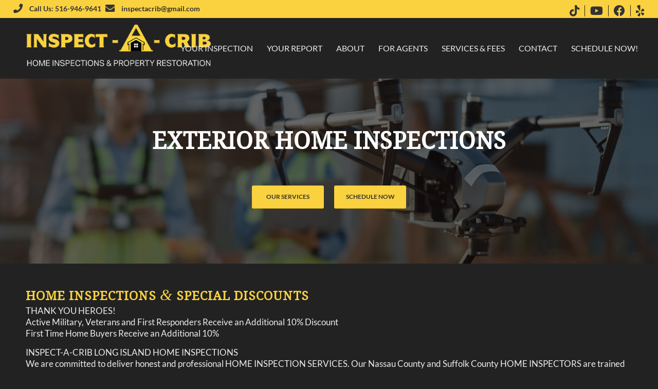

--- FILE ---
content_type: text/html; charset=UTF-8
request_url: https://www.inspectacrib.com/
body_size: 18925
content:
<!DOCTYPE html>
<html lang="en-US" class="html_stretched responsive av-preloader-disabled  html_header_top html_logo_left html_main_nav_header html_menu_right html_large html_header_sticky html_header_shrinking html_header_topbar_active html_mobile_menu_tablet html_header_searchicon_disabled html_content_align_center html_header_unstick_top_disabled html_header_stretch html_elegant-blog html_modern-blog html_av-submenu-hidden html_av-submenu-display-click html_av-overlay-side html_av-overlay-side-classic html_av-submenu-noclone html_entry_id_126 av-cookies-no-cookie-consent av-no-preview av-default-lightbox html_text_menu_active av-mobile-menu-switch-default">
<head>
<meta charset="UTF-8" />


<!-- mobile setting -->
<meta name="viewport" content="width=device-width, initial-scale=1">

<!-- Scripts/CSS and wp_head hook -->
<meta name='robots' content='index, follow, max-image-preview:large, max-snippet:-1, max-video-preview:-1' />

	<!-- This site is optimized with the Yoast SEO plugin v26.7 - https://yoast.com/wordpress/plugins/seo/ -->
	<title>Home Inspections Near Me</title>
	<meta name="description" content="INSPECT-A-Crib LONG ISLAND PROFESSIONAL HOME INSPECTION SERVICES Home Inspection Services You Can Depend On." />
	<link rel="canonical" href="https://www.inspectacrib.com/" />
	<meta property="og:locale" content="en_US" />
	<meta property="og:type" content="website" />
	<meta property="og:title" content="Home Inspections Near Me" />
	<meta property="og:description" content="INSPECT-A-Crib LONG ISLAND PROFESSIONAL HOME INSPECTION SERVICES Home Inspection Services You Can Depend On." />
	<meta property="og:url" content="https://www.inspectacrib.com/" />
	<meta property="og:site_name" content="Inspect-A-Crib Long Island Home Inspections" />
	<meta property="article:publisher" content="https://www.facebook.com/profile.php?id=100089518951678" />
	<meta property="article:modified_time" content="2023-12-06T20:05:28+00:00" />
	<meta property="og:image" content="https://www.inspectacrib.com/wp-content/uploads/sites/231/2022/02/favicon.png" />
	<meta property="og:image:width" content="247" />
	<meta property="og:image:height" content="247" />
	<meta property="og:image:type" content="image/png" />
	<meta name="twitter:card" content="summary_large_image" />
	<script type="application/ld+json" class="yoast-schema-graph">{"@context":"https://schema.org","@graph":[{"@type":"WebPage","@id":"https://www.inspectacrib.com/","url":"https://www.inspectacrib.com/","name":"Home Inspections Near Me","isPartOf":{"@id":"https://www.inspectacrib.com/#website"},"about":{"@id":"https://www.inspectacrib.com/#organization"},"primaryImageOfPage":{"@id":"https://www.inspectacrib.com/#primaryimage"},"image":{"@id":"https://www.inspectacrib.com/#primaryimage"},"thumbnailUrl":"https://www.inspectacrib.com/wp-content/uploads/sites/231/2022/02/favicon.png","datePublished":"2016-02-17T13:42:08+00:00","dateModified":"2023-12-06T20:05:28+00:00","description":"INSPECT-A-Crib LONG ISLAND PROFESSIONAL HOME INSPECTION SERVICES Home Inspection Services You Can Depend On.","breadcrumb":{"@id":"https://www.inspectacrib.com/#breadcrumb"},"inLanguage":"en-US","potentialAction":[{"@type":"ReadAction","target":["https://www.inspectacrib.com/"]}]},{"@type":"ImageObject","inLanguage":"en-US","@id":"https://www.inspectacrib.com/#primaryimage","url":"https://www.inspectacrib.com/wp-content/uploads/sites/231/2022/02/favicon.png","contentUrl":"https://www.inspectacrib.com/wp-content/uploads/sites/231/2022/02/favicon.png","width":247,"height":247,"caption":"Inspect-a-Crib logo. Yellow lettering with a black house set into the A"},{"@type":"BreadcrumbList","@id":"https://www.inspectacrib.com/#breadcrumb","itemListElement":[{"@type":"ListItem","position":1,"name":"Home"}]},{"@type":"WebSite","@id":"https://www.inspectacrib.com/#website","url":"https://www.inspectacrib.com/","name":"Inspect-A-Crib Home Inspections","description":"Home Inspections, Long Island, Nassau County and Suffolk County","publisher":{"@id":"https://www.inspectacrib.com/#organization"},"potentialAction":[{"@type":"SearchAction","target":{"@type":"EntryPoint","urlTemplate":"https://www.inspectacrib.com/?s={search_term_string}"},"query-input":{"@type":"PropertyValueSpecification","valueRequired":true,"valueName":"search_term_string"}}],"inLanguage":"en-US"},{"@type":"Organization","@id":"https://www.inspectacrib.com/#organization","name":"Inspect-A-Crib Home Inspections","url":"https://www.inspectacrib.com/","logo":{"@type":"ImageObject","inLanguage":"en-US","@id":"https://www.inspectacrib.com/#/schema/logo/image/","url":"https://d1ant7dq54i4q5.cloudfront.net/wp-content/uploads/sites/231/2022/03/11184726/logo-white-windows.png","contentUrl":"https://d1ant7dq54i4q5.cloudfront.net/wp-content/uploads/sites/231/2022/03/11184726/logo-white-windows.png","width":500,"height":141,"caption":"Inspect-A-Crib Home Inspections"},"image":{"@id":"https://www.inspectacrib.com/#/schema/logo/image/"},"sameAs":["https://www.facebook.com/profile.php?id=100089518951678","https://www.tiktok.com/@inspectacrib","https://www.youtube.com/channel/UCxMADwOSBQf-7KCWLVDERTw","https://www.yelp.com/biz/inspect-a-crib-long-island-home-inspections-west-babylon"]}]}</script>
	<!-- / Yoast SEO plugin. -->


<link rel='dns-prefetch' href='//www.inspectacrib.com' />
<link rel="alternate" type="application/rss+xml" title="Inspect-A-Crib Long Island Home Inspections &raquo; Feed" href="https://www.inspectacrib.com/feed/" />
<link rel="alternate" type="application/rss+xml" title="Inspect-A-Crib Long Island Home Inspections &raquo; Comments Feed" href="https://www.inspectacrib.com/comments/feed/" />
<link rel="alternate" title="oEmbed (JSON)" type="application/json+oembed" href="https://www.inspectacrib.com/wp-json/oembed/1.0/embed?url=https%3A%2F%2Fwww.inspectacrib.com%2F" />
<link rel="alternate" title="oEmbed (XML)" type="text/xml+oembed" href="https://www.inspectacrib.com/wp-json/oembed/1.0/embed?url=https%3A%2F%2Fwww.inspectacrib.com%2F&#038;format=xml" />
<style id='wp-img-auto-sizes-contain-inline-css' type='text/css'>
img:is([sizes=auto i],[sizes^="auto," i]){contain-intrinsic-size:3000px 1500px}
/*# sourceURL=wp-img-auto-sizes-contain-inline-css */
</style>
<link rel='stylesheet' id='fontawesome-css-6-css' href='https://www.inspectacrib.com/wp-content/plugins/wp-font-awesome/font-awesome/css/fontawesome-all.min.css' type='text/css' media='all' />
<link rel='stylesheet' id='fontawesome-css-4-css' href='https://www.inspectacrib.com/wp-content/plugins/wp-font-awesome/font-awesome/css/v4-shims.min.css' type='text/css' media='all' />
<link rel='stylesheet' id='mediaelement-css' href='https://www.inspectacrib.com/wp-includes/js/mediaelement/mediaelementplayer-legacy.min.css' type='text/css' media='all' />
<link rel='stylesheet' id='wp-mediaelement-css' href='https://www.inspectacrib.com/wp-includes/js/mediaelement/wp-mediaelement.min.css' type='text/css' media='all' />
<link rel='stylesheet' id='elementor-icons-css' href='https://www.inspectacrib.com/wp-content/plugins/elementor/assets/lib/eicons/css/elementor-icons.min.css' type='text/css' media='all' />
<link rel='stylesheet' id='elementor-frontend-css' href='https://www.inspectacrib.com/wp-content/plugins/elementor/assets/css/frontend.min.css' type='text/css' media='all' />
<style id='elementor-frontend-inline-css' type='text/css'>
@-webkit-keyframes ha_fadeIn{0%{opacity:0}to{opacity:1}}@keyframes ha_fadeIn{0%{opacity:0}to{opacity:1}}@-webkit-keyframes ha_zoomIn{0%{opacity:0;-webkit-transform:scale3d(.3,.3,.3);transform:scale3d(.3,.3,.3)}50%{opacity:1}}@keyframes ha_zoomIn{0%{opacity:0;-webkit-transform:scale3d(.3,.3,.3);transform:scale3d(.3,.3,.3)}50%{opacity:1}}@-webkit-keyframes ha_rollIn{0%{opacity:0;-webkit-transform:translate3d(-100%,0,0) rotate3d(0,0,1,-120deg);transform:translate3d(-100%,0,0) rotate3d(0,0,1,-120deg)}to{opacity:1}}@keyframes ha_rollIn{0%{opacity:0;-webkit-transform:translate3d(-100%,0,0) rotate3d(0,0,1,-120deg);transform:translate3d(-100%,0,0) rotate3d(0,0,1,-120deg)}to{opacity:1}}@-webkit-keyframes ha_bounce{0%,20%,53%,to{-webkit-animation-timing-function:cubic-bezier(.215,.61,.355,1);animation-timing-function:cubic-bezier(.215,.61,.355,1)}40%,43%{-webkit-transform:translate3d(0,-30px,0) scaleY(1.1);transform:translate3d(0,-30px,0) scaleY(1.1);-webkit-animation-timing-function:cubic-bezier(.755,.05,.855,.06);animation-timing-function:cubic-bezier(.755,.05,.855,.06)}70%{-webkit-transform:translate3d(0,-15px,0) scaleY(1.05);transform:translate3d(0,-15px,0) scaleY(1.05);-webkit-animation-timing-function:cubic-bezier(.755,.05,.855,.06);animation-timing-function:cubic-bezier(.755,.05,.855,.06)}80%{-webkit-transition-timing-function:cubic-bezier(.215,.61,.355,1);transition-timing-function:cubic-bezier(.215,.61,.355,1);-webkit-transform:translate3d(0,0,0) scaleY(.95);transform:translate3d(0,0,0) scaleY(.95)}90%{-webkit-transform:translate3d(0,-4px,0) scaleY(1.02);transform:translate3d(0,-4px,0) scaleY(1.02)}}@keyframes ha_bounce{0%,20%,53%,to{-webkit-animation-timing-function:cubic-bezier(.215,.61,.355,1);animation-timing-function:cubic-bezier(.215,.61,.355,1)}40%,43%{-webkit-transform:translate3d(0,-30px,0) scaleY(1.1);transform:translate3d(0,-30px,0) scaleY(1.1);-webkit-animation-timing-function:cubic-bezier(.755,.05,.855,.06);animation-timing-function:cubic-bezier(.755,.05,.855,.06)}70%{-webkit-transform:translate3d(0,-15px,0) scaleY(1.05);transform:translate3d(0,-15px,0) scaleY(1.05);-webkit-animation-timing-function:cubic-bezier(.755,.05,.855,.06);animation-timing-function:cubic-bezier(.755,.05,.855,.06)}80%{-webkit-transition-timing-function:cubic-bezier(.215,.61,.355,1);transition-timing-function:cubic-bezier(.215,.61,.355,1);-webkit-transform:translate3d(0,0,0) scaleY(.95);transform:translate3d(0,0,0) scaleY(.95)}90%{-webkit-transform:translate3d(0,-4px,0) scaleY(1.02);transform:translate3d(0,-4px,0) scaleY(1.02)}}@-webkit-keyframes ha_bounceIn{0%,20%,40%,60%,80%,to{-webkit-animation-timing-function:cubic-bezier(.215,.61,.355,1);animation-timing-function:cubic-bezier(.215,.61,.355,1)}0%{opacity:0;-webkit-transform:scale3d(.3,.3,.3);transform:scale3d(.3,.3,.3)}20%{-webkit-transform:scale3d(1.1,1.1,1.1);transform:scale3d(1.1,1.1,1.1)}40%{-webkit-transform:scale3d(.9,.9,.9);transform:scale3d(.9,.9,.9)}60%{opacity:1;-webkit-transform:scale3d(1.03,1.03,1.03);transform:scale3d(1.03,1.03,1.03)}80%{-webkit-transform:scale3d(.97,.97,.97);transform:scale3d(.97,.97,.97)}to{opacity:1}}@keyframes ha_bounceIn{0%,20%,40%,60%,80%,to{-webkit-animation-timing-function:cubic-bezier(.215,.61,.355,1);animation-timing-function:cubic-bezier(.215,.61,.355,1)}0%{opacity:0;-webkit-transform:scale3d(.3,.3,.3);transform:scale3d(.3,.3,.3)}20%{-webkit-transform:scale3d(1.1,1.1,1.1);transform:scale3d(1.1,1.1,1.1)}40%{-webkit-transform:scale3d(.9,.9,.9);transform:scale3d(.9,.9,.9)}60%{opacity:1;-webkit-transform:scale3d(1.03,1.03,1.03);transform:scale3d(1.03,1.03,1.03)}80%{-webkit-transform:scale3d(.97,.97,.97);transform:scale3d(.97,.97,.97)}to{opacity:1}}@-webkit-keyframes ha_flipInX{0%{opacity:0;-webkit-transform:perspective(400px) rotate3d(1,0,0,90deg);transform:perspective(400px) rotate3d(1,0,0,90deg);-webkit-animation-timing-function:ease-in;animation-timing-function:ease-in}40%{-webkit-transform:perspective(400px) rotate3d(1,0,0,-20deg);transform:perspective(400px) rotate3d(1,0,0,-20deg);-webkit-animation-timing-function:ease-in;animation-timing-function:ease-in}60%{opacity:1;-webkit-transform:perspective(400px) rotate3d(1,0,0,10deg);transform:perspective(400px) rotate3d(1,0,0,10deg)}80%{-webkit-transform:perspective(400px) rotate3d(1,0,0,-5deg);transform:perspective(400px) rotate3d(1,0,0,-5deg)}}@keyframes ha_flipInX{0%{opacity:0;-webkit-transform:perspective(400px) rotate3d(1,0,0,90deg);transform:perspective(400px) rotate3d(1,0,0,90deg);-webkit-animation-timing-function:ease-in;animation-timing-function:ease-in}40%{-webkit-transform:perspective(400px) rotate3d(1,0,0,-20deg);transform:perspective(400px) rotate3d(1,0,0,-20deg);-webkit-animation-timing-function:ease-in;animation-timing-function:ease-in}60%{opacity:1;-webkit-transform:perspective(400px) rotate3d(1,0,0,10deg);transform:perspective(400px) rotate3d(1,0,0,10deg)}80%{-webkit-transform:perspective(400px) rotate3d(1,0,0,-5deg);transform:perspective(400px) rotate3d(1,0,0,-5deg)}}@-webkit-keyframes ha_flipInY{0%{opacity:0;-webkit-transform:perspective(400px) rotate3d(0,1,0,90deg);transform:perspective(400px) rotate3d(0,1,0,90deg);-webkit-animation-timing-function:ease-in;animation-timing-function:ease-in}40%{-webkit-transform:perspective(400px) rotate3d(0,1,0,-20deg);transform:perspective(400px) rotate3d(0,1,0,-20deg);-webkit-animation-timing-function:ease-in;animation-timing-function:ease-in}60%{opacity:1;-webkit-transform:perspective(400px) rotate3d(0,1,0,10deg);transform:perspective(400px) rotate3d(0,1,0,10deg)}80%{-webkit-transform:perspective(400px) rotate3d(0,1,0,-5deg);transform:perspective(400px) rotate3d(0,1,0,-5deg)}}@keyframes ha_flipInY{0%{opacity:0;-webkit-transform:perspective(400px) rotate3d(0,1,0,90deg);transform:perspective(400px) rotate3d(0,1,0,90deg);-webkit-animation-timing-function:ease-in;animation-timing-function:ease-in}40%{-webkit-transform:perspective(400px) rotate3d(0,1,0,-20deg);transform:perspective(400px) rotate3d(0,1,0,-20deg);-webkit-animation-timing-function:ease-in;animation-timing-function:ease-in}60%{opacity:1;-webkit-transform:perspective(400px) rotate3d(0,1,0,10deg);transform:perspective(400px) rotate3d(0,1,0,10deg)}80%{-webkit-transform:perspective(400px) rotate3d(0,1,0,-5deg);transform:perspective(400px) rotate3d(0,1,0,-5deg)}}@-webkit-keyframes ha_swing{20%{-webkit-transform:rotate3d(0,0,1,15deg);transform:rotate3d(0,0,1,15deg)}40%{-webkit-transform:rotate3d(0,0,1,-10deg);transform:rotate3d(0,0,1,-10deg)}60%{-webkit-transform:rotate3d(0,0,1,5deg);transform:rotate3d(0,0,1,5deg)}80%{-webkit-transform:rotate3d(0,0,1,-5deg);transform:rotate3d(0,0,1,-5deg)}}@keyframes ha_swing{20%{-webkit-transform:rotate3d(0,0,1,15deg);transform:rotate3d(0,0,1,15deg)}40%{-webkit-transform:rotate3d(0,0,1,-10deg);transform:rotate3d(0,0,1,-10deg)}60%{-webkit-transform:rotate3d(0,0,1,5deg);transform:rotate3d(0,0,1,5deg)}80%{-webkit-transform:rotate3d(0,0,1,-5deg);transform:rotate3d(0,0,1,-5deg)}}@-webkit-keyframes ha_slideInDown{0%{visibility:visible;-webkit-transform:translate3d(0,-100%,0);transform:translate3d(0,-100%,0)}}@keyframes ha_slideInDown{0%{visibility:visible;-webkit-transform:translate3d(0,-100%,0);transform:translate3d(0,-100%,0)}}@-webkit-keyframes ha_slideInUp{0%{visibility:visible;-webkit-transform:translate3d(0,100%,0);transform:translate3d(0,100%,0)}}@keyframes ha_slideInUp{0%{visibility:visible;-webkit-transform:translate3d(0,100%,0);transform:translate3d(0,100%,0)}}@-webkit-keyframes ha_slideInLeft{0%{visibility:visible;-webkit-transform:translate3d(-100%,0,0);transform:translate3d(-100%,0,0)}}@keyframes ha_slideInLeft{0%{visibility:visible;-webkit-transform:translate3d(-100%,0,0);transform:translate3d(-100%,0,0)}}@-webkit-keyframes ha_slideInRight{0%{visibility:visible;-webkit-transform:translate3d(100%,0,0);transform:translate3d(100%,0,0)}}@keyframes ha_slideInRight{0%{visibility:visible;-webkit-transform:translate3d(100%,0,0);transform:translate3d(100%,0,0)}}.ha_fadeIn{-webkit-animation-name:ha_fadeIn;animation-name:ha_fadeIn}.ha_zoomIn{-webkit-animation-name:ha_zoomIn;animation-name:ha_zoomIn}.ha_rollIn{-webkit-animation-name:ha_rollIn;animation-name:ha_rollIn}.ha_bounce{-webkit-transform-origin:center bottom;-ms-transform-origin:center bottom;transform-origin:center bottom;-webkit-animation-name:ha_bounce;animation-name:ha_bounce}.ha_bounceIn{-webkit-animation-name:ha_bounceIn;animation-name:ha_bounceIn;-webkit-animation-duration:.75s;-webkit-animation-duration:calc(var(--animate-duration)*.75);animation-duration:.75s;animation-duration:calc(var(--animate-duration)*.75)}.ha_flipInX,.ha_flipInY{-webkit-animation-name:ha_flipInX;animation-name:ha_flipInX;-webkit-backface-visibility:visible!important;backface-visibility:visible!important}.ha_flipInY{-webkit-animation-name:ha_flipInY;animation-name:ha_flipInY}.ha_swing{-webkit-transform-origin:top center;-ms-transform-origin:top center;transform-origin:top center;-webkit-animation-name:ha_swing;animation-name:ha_swing}.ha_slideInDown{-webkit-animation-name:ha_slideInDown;animation-name:ha_slideInDown}.ha_slideInUp{-webkit-animation-name:ha_slideInUp;animation-name:ha_slideInUp}.ha_slideInLeft{-webkit-animation-name:ha_slideInLeft;animation-name:ha_slideInLeft}.ha_slideInRight{-webkit-animation-name:ha_slideInRight;animation-name:ha_slideInRight}.ha-css-transform-yes{-webkit-transition-duration:var(--ha-tfx-transition-duration, .2s);transition-duration:var(--ha-tfx-transition-duration, .2s);-webkit-transition-property:-webkit-transform;transition-property:transform;transition-property:transform,-webkit-transform;-webkit-transform:translate(var(--ha-tfx-translate-x, 0),var(--ha-tfx-translate-y, 0)) scale(var(--ha-tfx-scale-x, 1),var(--ha-tfx-scale-y, 1)) skew(var(--ha-tfx-skew-x, 0),var(--ha-tfx-skew-y, 0)) rotateX(var(--ha-tfx-rotate-x, 0)) rotateY(var(--ha-tfx-rotate-y, 0)) rotateZ(var(--ha-tfx-rotate-z, 0));transform:translate(var(--ha-tfx-translate-x, 0),var(--ha-tfx-translate-y, 0)) scale(var(--ha-tfx-scale-x, 1),var(--ha-tfx-scale-y, 1)) skew(var(--ha-tfx-skew-x, 0),var(--ha-tfx-skew-y, 0)) rotateX(var(--ha-tfx-rotate-x, 0)) rotateY(var(--ha-tfx-rotate-y, 0)) rotateZ(var(--ha-tfx-rotate-z, 0))}.ha-css-transform-yes:hover{-webkit-transform:translate(var(--ha-tfx-translate-x-hover, var(--ha-tfx-translate-x, 0)),var(--ha-tfx-translate-y-hover, var(--ha-tfx-translate-y, 0))) scale(var(--ha-tfx-scale-x-hover, var(--ha-tfx-scale-x, 1)),var(--ha-tfx-scale-y-hover, var(--ha-tfx-scale-y, 1))) skew(var(--ha-tfx-skew-x-hover, var(--ha-tfx-skew-x, 0)),var(--ha-tfx-skew-y-hover, var(--ha-tfx-skew-y, 0))) rotateX(var(--ha-tfx-rotate-x-hover, var(--ha-tfx-rotate-x, 0))) rotateY(var(--ha-tfx-rotate-y-hover, var(--ha-tfx-rotate-y, 0))) rotateZ(var(--ha-tfx-rotate-z-hover, var(--ha-tfx-rotate-z, 0)));transform:translate(var(--ha-tfx-translate-x-hover, var(--ha-tfx-translate-x, 0)),var(--ha-tfx-translate-y-hover, var(--ha-tfx-translate-y, 0))) scale(var(--ha-tfx-scale-x-hover, var(--ha-tfx-scale-x, 1)),var(--ha-tfx-scale-y-hover, var(--ha-tfx-scale-y, 1))) skew(var(--ha-tfx-skew-x-hover, var(--ha-tfx-skew-x, 0)),var(--ha-tfx-skew-y-hover, var(--ha-tfx-skew-y, 0))) rotateX(var(--ha-tfx-rotate-x-hover, var(--ha-tfx-rotate-x, 0))) rotateY(var(--ha-tfx-rotate-y-hover, var(--ha-tfx-rotate-y, 0))) rotateZ(var(--ha-tfx-rotate-z-hover, var(--ha-tfx-rotate-z, 0)))}.happy-addon>.elementor-widget-container{word-wrap:break-word;overflow-wrap:break-word}.happy-addon>.elementor-widget-container,.happy-addon>.elementor-widget-container *{-webkit-box-sizing:border-box;box-sizing:border-box}.happy-addon:not(:has(.elementor-widget-container)),.happy-addon:not(:has(.elementor-widget-container)) *{-webkit-box-sizing:border-box;box-sizing:border-box;word-wrap:break-word;overflow-wrap:break-word}.happy-addon p:empty{display:none}.happy-addon .elementor-inline-editing{min-height:auto!important}.happy-addon-pro img{max-width:100%;height:auto;-o-object-fit:cover;object-fit:cover}.ha-screen-reader-text{position:absolute;overflow:hidden;clip:rect(1px,1px,1px,1px);margin:-1px;padding:0;width:1px;height:1px;border:0;word-wrap:normal!important;-webkit-clip-path:inset(50%);clip-path:inset(50%)}.ha-has-bg-overlay>.elementor-widget-container{position:relative;z-index:1}.ha-has-bg-overlay>.elementor-widget-container:before{position:absolute;top:0;left:0;z-index:-1;width:100%;height:100%;content:""}.ha-has-bg-overlay:not(:has(.elementor-widget-container)){position:relative;z-index:1}.ha-has-bg-overlay:not(:has(.elementor-widget-container)):before{position:absolute;top:0;left:0;z-index:-1;width:100%;height:100%;content:""}.ha-popup--is-enabled .ha-js-popup,.ha-popup--is-enabled .ha-js-popup img{cursor:-webkit-zoom-in!important;cursor:zoom-in!important}.mfp-wrap .mfp-arrow,.mfp-wrap .mfp-close{background-color:transparent}.mfp-wrap .mfp-arrow:focus,.mfp-wrap .mfp-close:focus{outline-width:thin}.ha-advanced-tooltip-enable{position:relative;cursor:pointer;--ha-tooltip-arrow-color:black;--ha-tooltip-arrow-distance:0}.ha-advanced-tooltip-enable .ha-advanced-tooltip-content{position:absolute;z-index:999;display:none;padding:5px 0;width:120px;height:auto;border-radius:6px;background-color:#000;color:#fff;text-align:center;opacity:0}.ha-advanced-tooltip-enable .ha-advanced-tooltip-content::after{position:absolute;border-width:5px;border-style:solid;content:""}.ha-advanced-tooltip-enable .ha-advanced-tooltip-content.no-arrow::after{visibility:hidden}.ha-advanced-tooltip-enable .ha-advanced-tooltip-content.show{display:inline-block;opacity:1}.ha-advanced-tooltip-enable.ha-advanced-tooltip-top .ha-advanced-tooltip-content,body[data-elementor-device-mode=tablet] .ha-advanced-tooltip-enable.ha-advanced-tooltip-tablet-top .ha-advanced-tooltip-content{top:unset;right:0;bottom:calc(101% + var(--ha-tooltip-arrow-distance));left:0;margin:0 auto}.ha-advanced-tooltip-enable.ha-advanced-tooltip-top .ha-advanced-tooltip-content::after,body[data-elementor-device-mode=tablet] .ha-advanced-tooltip-enable.ha-advanced-tooltip-tablet-top .ha-advanced-tooltip-content::after{top:100%;right:unset;bottom:unset;left:50%;border-color:var(--ha-tooltip-arrow-color) transparent transparent transparent;-webkit-transform:translateX(-50%);-ms-transform:translateX(-50%);transform:translateX(-50%)}.ha-advanced-tooltip-enable.ha-advanced-tooltip-bottom .ha-advanced-tooltip-content,body[data-elementor-device-mode=tablet] .ha-advanced-tooltip-enable.ha-advanced-tooltip-tablet-bottom .ha-advanced-tooltip-content{top:calc(101% + var(--ha-tooltip-arrow-distance));right:0;bottom:unset;left:0;margin:0 auto}.ha-advanced-tooltip-enable.ha-advanced-tooltip-bottom .ha-advanced-tooltip-content::after,body[data-elementor-device-mode=tablet] .ha-advanced-tooltip-enable.ha-advanced-tooltip-tablet-bottom .ha-advanced-tooltip-content::after{top:unset;right:unset;bottom:100%;left:50%;border-color:transparent transparent var(--ha-tooltip-arrow-color) transparent;-webkit-transform:translateX(-50%);-ms-transform:translateX(-50%);transform:translateX(-50%)}.ha-advanced-tooltip-enable.ha-advanced-tooltip-left .ha-advanced-tooltip-content,body[data-elementor-device-mode=tablet] .ha-advanced-tooltip-enable.ha-advanced-tooltip-tablet-left .ha-advanced-tooltip-content{top:50%;right:calc(101% + var(--ha-tooltip-arrow-distance));bottom:unset;left:unset;-webkit-transform:translateY(-50%);-ms-transform:translateY(-50%);transform:translateY(-50%)}.ha-advanced-tooltip-enable.ha-advanced-tooltip-left .ha-advanced-tooltip-content::after,body[data-elementor-device-mode=tablet] .ha-advanced-tooltip-enable.ha-advanced-tooltip-tablet-left .ha-advanced-tooltip-content::after{top:50%;right:unset;bottom:unset;left:100%;border-color:transparent transparent transparent var(--ha-tooltip-arrow-color);-webkit-transform:translateY(-50%);-ms-transform:translateY(-50%);transform:translateY(-50%)}.ha-advanced-tooltip-enable.ha-advanced-tooltip-right .ha-advanced-tooltip-content,body[data-elementor-device-mode=tablet] .ha-advanced-tooltip-enable.ha-advanced-tooltip-tablet-right .ha-advanced-tooltip-content{top:50%;right:unset;bottom:unset;left:calc(101% + var(--ha-tooltip-arrow-distance));-webkit-transform:translateY(-50%);-ms-transform:translateY(-50%);transform:translateY(-50%)}.ha-advanced-tooltip-enable.ha-advanced-tooltip-right .ha-advanced-tooltip-content::after,body[data-elementor-device-mode=tablet] .ha-advanced-tooltip-enable.ha-advanced-tooltip-tablet-right .ha-advanced-tooltip-content::after{top:50%;right:100%;bottom:unset;left:unset;border-color:transparent var(--ha-tooltip-arrow-color) transparent transparent;-webkit-transform:translateY(-50%);-ms-transform:translateY(-50%);transform:translateY(-50%)}body[data-elementor-device-mode=mobile] .ha-advanced-tooltip-enable.ha-advanced-tooltip-mobile-top .ha-advanced-tooltip-content{top:unset;right:0;bottom:calc(101% + var(--ha-tooltip-arrow-distance));left:0;margin:0 auto}body[data-elementor-device-mode=mobile] .ha-advanced-tooltip-enable.ha-advanced-tooltip-mobile-top .ha-advanced-tooltip-content::after{top:100%;right:unset;bottom:unset;left:50%;border-color:var(--ha-tooltip-arrow-color) transparent transparent transparent;-webkit-transform:translateX(-50%);-ms-transform:translateX(-50%);transform:translateX(-50%)}body[data-elementor-device-mode=mobile] .ha-advanced-tooltip-enable.ha-advanced-tooltip-mobile-bottom .ha-advanced-tooltip-content{top:calc(101% + var(--ha-tooltip-arrow-distance));right:0;bottom:unset;left:0;margin:0 auto}body[data-elementor-device-mode=mobile] .ha-advanced-tooltip-enable.ha-advanced-tooltip-mobile-bottom .ha-advanced-tooltip-content::after{top:unset;right:unset;bottom:100%;left:50%;border-color:transparent transparent var(--ha-tooltip-arrow-color) transparent;-webkit-transform:translateX(-50%);-ms-transform:translateX(-50%);transform:translateX(-50%)}body[data-elementor-device-mode=mobile] .ha-advanced-tooltip-enable.ha-advanced-tooltip-mobile-left .ha-advanced-tooltip-content{top:50%;right:calc(101% + var(--ha-tooltip-arrow-distance));bottom:unset;left:unset;-webkit-transform:translateY(-50%);-ms-transform:translateY(-50%);transform:translateY(-50%)}body[data-elementor-device-mode=mobile] .ha-advanced-tooltip-enable.ha-advanced-tooltip-mobile-left .ha-advanced-tooltip-content::after{top:50%;right:unset;bottom:unset;left:100%;border-color:transparent transparent transparent var(--ha-tooltip-arrow-color);-webkit-transform:translateY(-50%);-ms-transform:translateY(-50%);transform:translateY(-50%)}body[data-elementor-device-mode=mobile] .ha-advanced-tooltip-enable.ha-advanced-tooltip-mobile-right .ha-advanced-tooltip-content{top:50%;right:unset;bottom:unset;left:calc(101% + var(--ha-tooltip-arrow-distance));-webkit-transform:translateY(-50%);-ms-transform:translateY(-50%);transform:translateY(-50%)}body[data-elementor-device-mode=mobile] .ha-advanced-tooltip-enable.ha-advanced-tooltip-mobile-right .ha-advanced-tooltip-content::after{top:50%;right:100%;bottom:unset;left:unset;border-color:transparent var(--ha-tooltip-arrow-color) transparent transparent;-webkit-transform:translateY(-50%);-ms-transform:translateY(-50%);transform:translateY(-50%)}body.elementor-editor-active .happy-addon.ha-gravityforms .gform_wrapper{display:block!important}.ha-scroll-to-top-wrap.ha-scroll-to-top-hide{display:none}.ha-scroll-to-top-wrap.edit-mode,.ha-scroll-to-top-wrap.single-page-off{display:none!important}.ha-scroll-to-top-button{position:fixed;right:15px;bottom:15px;z-index:9999;display:-webkit-box;display:-webkit-flex;display:-ms-flexbox;display:flex;-webkit-box-align:center;-webkit-align-items:center;align-items:center;-ms-flex-align:center;-webkit-box-pack:center;-ms-flex-pack:center;-webkit-justify-content:center;justify-content:center;width:50px;height:50px;border-radius:50px;background-color:#5636d1;color:#fff;text-align:center;opacity:1;cursor:pointer;-webkit-transition:all .3s;transition:all .3s}.ha-scroll-to-top-button i{color:#fff;font-size:16px}.ha-scroll-to-top-button:hover{background-color:#e2498a}
/*# sourceURL=elementor-frontend-inline-css */
</style>
<link rel='stylesheet' id='elementor-post-1694-css' href='https://www.inspectacrib.com/wp-content/uploads/sites/231/elementor/css/post-1694.css' type='text/css' media='all' />
<link rel='stylesheet' id='font-awesome-5-all-css' href='https://www.inspectacrib.com/wp-content/plugins/elementor/assets/lib/font-awesome/css/all.min.css' type='text/css' media='all' />
<link rel='stylesheet' id='font-awesome-4-shim-css' href='https://www.inspectacrib.com/wp-content/plugins/elementor/assets/lib/font-awesome/css/v4-shims.min.css' type='text/css' media='all' />
<link rel='stylesheet' id='happy-icons-css' href='https://www.inspectacrib.com/wp-content/plugins/happy-elementor-addons/assets/fonts/style.min.css' type='text/css' media='all' />
<link rel='stylesheet' id='font-awesome-css' href='https://www.inspectacrib.com/wp-content/plugins/elementor/assets/lib/font-awesome/css/font-awesome.min.css' type='text/css' media='all' />
<link rel='stylesheet' id='avia-merged-styles-css' href='https://www.inspectacrib.com/wp-content/uploads/sites/231/dynamic_avia/avia-merged-styles-827429fb2fb8f02634717f19a4949347---6889cdfea0013.css' type='text/css' media='all' />
<link rel='stylesheet' id='avia-single-post-126-css' href='https://www.inspectacrib.com/wp-content/uploads/sites/231/dynamic_avia/avia_posts_css/post-126.css?ver=ver-1753861631' type='text/css' media='all' />
<link rel='stylesheet' id='elementor-gf-local-roboto-css' href='https://www.inspectacrib.com/wp-content/uploads/sites/231/elementor/google-fonts/css/roboto.css' type='text/css' media='all' />
<link rel='stylesheet' id='elementor-gf-local-robotoslab-css' href='https://www.inspectacrib.com/wp-content/uploads/sites/231/elementor/google-fonts/css/robotoslab.css' type='text/css' media='all' />
<script type="text/javascript" src="https://www.inspectacrib.com/wp-includes/js/jquery/jquery.min.js" id="jquery-core-js"></script>
<script type="text/javascript" src="https://www.inspectacrib.com/wp-includes/js/jquery/jquery-migrate.min.js" id="jquery-migrate-js"></script>
<script type="text/javascript" src="https://www.inspectacrib.com/wp-content/plugins/elementor/assets/lib/font-awesome/js/v4-shims.min.js" id="font-awesome-4-shim-js"></script>
<script type="text/javascript" src="https://www.inspectacrib.com/wp-content/plugins/happy-elementor-addons/assets/vendor/dom-purify/purify.min.js" id="dom-purify-js"></script>
<script type="text/javascript" src="https://www.inspectacrib.com/wp-content/uploads/sites/231/dynamic_avia/avia-head-scripts-4f5eead831c86c2e16cfa55444a254ca---6889cdfedffd6.js" id="avia-head-scripts-js"></script>
<link rel="https://api.w.org/" href="https://www.inspectacrib.com/wp-json/" /><link rel="alternate" title="JSON" type="application/json" href="https://www.inspectacrib.com/wp-json/wp/v2/pages/126" /><link rel="EditURI" type="application/rsd+xml" title="RSD" href="https://www.inspectacrib.com/xmlrpc.php?rsd" />
<meta name="generator" content="WordPress 6.9" />
<link rel='shortlink' href='https://www.inspectacrib.com/' />
<meta name="facebook-domain-verification" content="wluzjgmw3mlpbz0h8g9u5546pe02um" />
<link rel="icon" href="https://d1ant7dq54i4q5.cloudfront.net/wp-content/uploads/sites/231/2022/02/01020548/favicon.png" type="image/png">
<!--[if lt IE 9]><script src="https://www.inspectacrib.com/wp-content/themes/enfold/js/html5shiv.js"></script><![endif]--><link rel="profile" href="https://gmpg.org/xfn/11" />
<link rel="alternate" type="application/rss+xml" title="Inspect-A-Crib Long Island Home Inspections RSS2 Feed" href="https://www.inspectacrib.com/feed/" />
<link rel="pingback" href="https://www.inspectacrib.com/xmlrpc.php" />
<meta name="generator" content="Elementor 3.34.1; features: additional_custom_breakpoints; settings: css_print_method-external, google_font-enabled, font_display-auto">
			<style>
				.e-con.e-parent:nth-of-type(n+4):not(.e-lazyloaded):not(.e-no-lazyload),
				.e-con.e-parent:nth-of-type(n+4):not(.e-lazyloaded):not(.e-no-lazyload) * {
					background-image: none !important;
				}
				@media screen and (max-height: 1024px) {
					.e-con.e-parent:nth-of-type(n+3):not(.e-lazyloaded):not(.e-no-lazyload),
					.e-con.e-parent:nth-of-type(n+3):not(.e-lazyloaded):not(.e-no-lazyload) * {
						background-image: none !important;
					}
				}
				@media screen and (max-height: 640px) {
					.e-con.e-parent:nth-of-type(n+2):not(.e-lazyloaded):not(.e-no-lazyload),
					.e-con.e-parent:nth-of-type(n+2):not(.e-lazyloaded):not(.e-no-lazyload) * {
						background-image: none !important;
					}
				}
			</style>
			
<!-- To speed up the rendering and to display the site as fast as possible to the user we include some styles and scripts for above the fold content inline -->
<script type="text/javascript">'use strict';var avia_is_mobile=!1;if(/Android|webOS|iPhone|iPad|iPod|BlackBerry|IEMobile|Opera Mini/i.test(navigator.userAgent)&&'ontouchstart' in document.documentElement){avia_is_mobile=!0;document.documentElement.className+=' avia_mobile '}
else{document.documentElement.className+=' avia_desktop '};document.documentElement.className+=' js_active ';(function(){var e=['-webkit-','-moz-','-ms-',''],n='',o=!1,a=!1;for(var t in e){if(e[t]+'transform' in document.documentElement.style){o=!0;n=e[t]+'transform'};if(e[t]+'perspective' in document.documentElement.style){a=!0}};if(o){document.documentElement.className+=' avia_transform '};if(a){document.documentElement.className+=' avia_transform3d '};if(typeof document.getElementsByClassName=='function'&&typeof document.documentElement.getBoundingClientRect=='function'&&avia_is_mobile==!1){if(n&&window.innerHeight>0){setTimeout(function(){var e=0,o={},a=0,t=document.getElementsByClassName('av-parallax'),i=window.pageYOffset||document.documentElement.scrollTop;for(e=0;e<t.length;e++){t[e].style.top='0px';o=t[e].getBoundingClientRect();a=Math.ceil((window.innerHeight+i-o.top)*0.3);t[e].style[n]='translate(0px, '+a+'px)';t[e].style.top='auto';t[e].className+=' enabled-parallax '}},50)}}})();</script><style type="text/css">
		@font-face {font-family: 'entypo-fontello-enfold'; font-weight: normal; font-style: normal; font-display: swap;
		src: url('https://www.inspectacrib.com/wp-content/themes/enfold/config-templatebuilder/avia-template-builder/assets/fonts/entypo-fontello-enfold/entypo-fontello-enfold.woff2') format('woff2'),
		url('https://www.inspectacrib.com/wp-content/themes/enfold/config-templatebuilder/avia-template-builder/assets/fonts/entypo-fontello-enfold/entypo-fontello-enfold.woff') format('woff'),
		url('https://www.inspectacrib.com/wp-content/themes/enfold/config-templatebuilder/avia-template-builder/assets/fonts/entypo-fontello-enfold/entypo-fontello-enfold.ttf') format('truetype'),
		url('https://www.inspectacrib.com/wp-content/themes/enfold/config-templatebuilder/avia-template-builder/assets/fonts/entypo-fontello-enfold/entypo-fontello-enfold.svg#entypo-fontello-enfold') format('svg'),
		url('https://www.inspectacrib.com/wp-content/themes/enfold/config-templatebuilder/avia-template-builder/assets/fonts/entypo-fontello-enfold/entypo-fontello-enfold.eot'),
		url('https://www.inspectacrib.com/wp-content/themes/enfold/config-templatebuilder/avia-template-builder/assets/fonts/entypo-fontello-enfold/entypo-fontello-enfold.eot?#iefix') format('embedded-opentype');
		}

		#top .avia-font-entypo-fontello-enfold, body .avia-font-entypo-fontello-enfold, html body [data-av_iconfont='entypo-fontello-enfold']:before{ font-family: 'entypo-fontello-enfold'; }
		
		@font-face {font-family: 'entypo-fontello'; font-weight: normal; font-style: normal; font-display: swap;
		src: url('https://www.inspectacrib.com/wp-content/themes/enfold/config-templatebuilder/avia-template-builder/assets/fonts/entypo-fontello/entypo-fontello.woff2') format('woff2'),
		url('https://www.inspectacrib.com/wp-content/themes/enfold/config-templatebuilder/avia-template-builder/assets/fonts/entypo-fontello/entypo-fontello.woff') format('woff'),
		url('https://www.inspectacrib.com/wp-content/themes/enfold/config-templatebuilder/avia-template-builder/assets/fonts/entypo-fontello/entypo-fontello.ttf') format('truetype'),
		url('https://www.inspectacrib.com/wp-content/themes/enfold/config-templatebuilder/avia-template-builder/assets/fonts/entypo-fontello/entypo-fontello.svg#entypo-fontello') format('svg'),
		url('https://www.inspectacrib.com/wp-content/themes/enfold/config-templatebuilder/avia-template-builder/assets/fonts/entypo-fontello/entypo-fontello.eot'),
		url('https://www.inspectacrib.com/wp-content/themes/enfold/config-templatebuilder/avia-template-builder/assets/fonts/entypo-fontello/entypo-fontello.eot?#iefix') format('embedded-opentype');
		}

		#top .avia-font-entypo-fontello, body .avia-font-entypo-fontello, html body [data-av_iconfont='entypo-fontello']:before{ font-family: 'entypo-fontello'; }
		
		@font-face {font-family: 'tiktok'; font-weight: normal; font-style: normal; font-display: swap;
		src: url('https://www.inspectacrib.com/wp-content/uploads/sites/231/avia_fonts/tiktok/tiktok.woff2') format('woff2'),
		url('https://www.inspectacrib.com/wp-content/uploads/sites/231/avia_fonts/tiktok/tiktok.woff') format('woff'),
		url('https://www.inspectacrib.com/wp-content/uploads/sites/231/avia_fonts/tiktok/tiktok.ttf') format('truetype'),
		url('https://www.inspectacrib.com/wp-content/uploads/sites/231/avia_fonts/tiktok/tiktok.svg#tiktok') format('svg'),
		url('https://www.inspectacrib.com/wp-content/uploads/sites/231/avia_fonts/tiktok/tiktok.eot'),
		url('https://www.inspectacrib.com/wp-content/uploads/sites/231/avia_fonts/tiktok/tiktok.eot?#iefix') format('embedded-opentype');
		}

		#top .avia-font-tiktok, body .avia-font-tiktok, html body [data-av_iconfont='tiktok']:before{ font-family: 'tiktok'; }
		</style>

<!--
Debugging Info for Theme support: 

Theme: Enfold
Version: 7.1.1
Installed: enfold
AviaFramework Version: 5.6
AviaBuilder Version: 6.0
aviaElementManager Version: 1.0.1
- - - - - - - - - - -
ChildTheme: Enfold Child
ChildTheme Version: 1.0
ChildTheme Installed: enfold

- - - - - - - - - - -
ML:512-PU:35-PLA:20
WP:6.9
Compress: CSS:all theme files - JS:all theme files
Updates: disabled
PLAu:18
-->
</head>

<body id="top" class="home wp-singular page-template-default page page-id-126 wp-theme-enfold wp-child-theme-enfold-child stretched rtl_columns av-curtain-numeric droid_serif lato  post-type-page avia-responsive-images-support elementor-default elementor-kit-1694 elementor-page elementor-page-126 av-recaptcha-enabled av-google-badge-hide" itemscope="itemscope" itemtype="https://schema.org/WebPage" >

	
	<div id='wrap_all'>

	
<header id='header' class='all_colors header_color dark_bg_color  av_header_top av_logo_left av_main_nav_header av_menu_right av_large av_header_sticky av_header_shrinking av_header_stretch av_mobile_menu_tablet av_header_searchicon_disabled av_header_unstick_top_disabled av_seperator_small_border av_bottom_nav_disabled '  data-av_shrink_factor='50' role="banner" itemscope="itemscope" itemtype="https://schema.org/WPHeader" >

		<div id='header_meta' class='container_wrap container_wrap_meta  av_secondary_right av_extra_header_active av_phone_active_left av_entry_id_126'>

			      <div class='container'>
			      <nav class='sub_menu'  role="navigation" itemscope="itemscope" itemtype="https://schema.org/SiteNavigationElement" ><ul role="menu" class="menu" id="avia2-menu"><li role="menuitem" id="menu-item-1841" class="menu-item menu-item-type-custom menu-item-object-custom menu-item-1841"><a target="_blank" href="https://www.tiktok.com/@inspectacrib"><i class="fab fa-tiktok fa-2x"></i></a></li>
<li role="menuitem" id="menu-item-1842" class="menu-item menu-item-type-custom menu-item-object-custom menu-item-1842"><a target="_blank" href="https://www.youtube.com/channel/UCxMADwOSBQf-7KCWLVDERTw"><i class="fab fa-youtube fa-2x"></i></a></li>
<li role="menuitem" id="menu-item-2092" class="menu-item menu-item-type-custom menu-item-object-custom menu-item-2092"><a target="_blank" href="https://www.facebook.com/profile.php?id=100089518951678"><i class="fab fa-facebook fa-2x"></i></a></li>
<li role="menuitem" id="menu-item-2109" class="menu-item menu-item-type-custom menu-item-object-custom menu-item-2109"><a target="_blank" href="https://www.yelp.com/biz/inspect-a-crib-long-island-home-inspections-west-babylon"><i class="fab fa-yelp fa-2x"></i></a></li>
</ul></nav><div class='phone-info with_nav'><div><span style="line-height: 25px"><i class="fas fa-phone fa-lg"></i> <span class="bar_top"> <a href="tel:516-946-9641"> Call Us: 516-946-9641</a></span> </span> <span style="line-height: 25px"><i class="fas fa-envelope fa-lg"></i><span class="bar_top"> <a href="mailto:inspectacrib@gmail.com">inspectacrib@gmail.com</a></span></span></div></div>			      </div>
		</div>

		<div  id='header_main' class='container_wrap container_wrap_logo'>

        <div class='container av-logo-container'><div class='inner-container'><span class='logo avia-standard-logo'><a href='https://www.inspectacrib.com/' class='' aria-label='Inspect-A-Crib Long Island Home Inspections' ><img src="https://d1ant7dq54i4q5.cloudfront.net/wp-content/uploads/sites/231/2022/03/11184726/logo-white-windows.png" height="100" width="300" alt='Inspect-A-Crib Long Island Home Inspections' title='' /></a></span><nav class='main_menu' data-selectname='Select a page'  role="navigation" itemscope="itemscope" itemtype="https://schema.org/SiteNavigationElement" ><div class="avia-menu av-main-nav-wrap"><ul role="menu" class="menu av-main-nav" id="avia-menu"><li role="menuitem" id="menu-item-1677" class="menu-item menu-item-type-post_type menu-item-object-page menu-item-top-level menu-item-top-level-1"><a href="https://www.inspectacrib.com/your-inspection/" itemprop="url" tabindex="0"><span class="avia-bullet"></span><span class="avia-menu-text">Your Inspection</span><span class="avia-menu-fx"><span class="avia-arrow-wrap"><span class="avia-arrow"></span></span></span></a></li>
<li role="menuitem" id="menu-item-406" class="menu-item menu-item-type-post_type menu-item-object-page menu-item-top-level menu-item-top-level-2"><a href="https://www.inspectacrib.com/your-report/" itemprop="url" tabindex="0"><span class="avia-bullet"></span><span class="avia-menu-text">Your Report</span><span class="avia-menu-fx"><span class="avia-arrow-wrap"><span class="avia-arrow"></span></span></span></a></li>
<li role="menuitem" id="menu-item-1678" class="menu-item menu-item-type-post_type menu-item-object-page menu-item-top-level menu-item-top-level-3"><a href="https://www.inspectacrib.com/qualifications/" itemprop="url" tabindex="0"><span class="avia-bullet"></span><span class="avia-menu-text">About</span><span class="avia-menu-fx"><span class="avia-arrow-wrap"><span class="avia-arrow"></span></span></span></a></li>
<li role="menuitem" id="menu-item-639" class="menu-item menu-item-type-post_type menu-item-object-page menu-item-top-level menu-item-top-level-4"><a href="https://www.inspectacrib.com/for-agents/" itemprop="url" tabindex="0"><span class="avia-bullet"></span><span class="avia-menu-text">For Agents</span><span class="avia-menu-fx"><span class="avia-arrow-wrap"><span class="avia-arrow"></span></span></span></a></li>
<li role="menuitem" id="menu-item-282" class="menu-item menu-item-type-post_type menu-item-object-page menu-item-top-level menu-item-top-level-5"><a href="https://www.inspectacrib.com/cost-services/" itemprop="url" tabindex="0"><span class="avia-bullet"></span><span class="avia-menu-text">Services &amp; Fees</span><span class="avia-menu-fx"><span class="avia-arrow-wrap"><span class="avia-arrow"></span></span></span></a></li>
<li role="menuitem" id="menu-item-283" class="menu-item menu-item-type-post_type menu-item-object-page menu-item-top-level menu-item-top-level-6"><a href="https://www.inspectacrib.com/contact/" itemprop="url" tabindex="0"><span class="avia-bullet"></span><span class="avia-menu-text">Contact</span><span class="avia-menu-fx"><span class="avia-arrow-wrap"><span class="avia-arrow"></span></span></span></a></li>
<li role="menuitem" id="menu-item-633" class="menu-item menu-item-type-post_type menu-item-object-page menu-item-top-level menu-item-top-level-7"><a href="https://www.inspectacrib.com/schedule-your-home-inspection/" itemprop="url" tabindex="0"><span class="avia-bullet"></span><span class="avia-menu-text">Schedule Now!</span><span class="avia-menu-fx"><span class="avia-arrow-wrap"><span class="avia-arrow"></span></span></span></a></li>
<li class="av-burger-menu-main menu-item-avia-special " role="menuitem">
	        			<a href="#" aria-label="Menu" aria-hidden="false">
							<span class="av-hamburger av-hamburger--spin av-js-hamburger">
								<span class="av-hamburger-box">
						          <span class="av-hamburger-inner"></span>
						          <strong>Menu</strong>
								</span>
							</span>
							<span class="avia_hidden_link_text">Menu</span>
						</a>
	        		   </li></ul></div></nav></div> </div> 
		<!-- end container_wrap-->
		</div>
<div class="header_bg"></div>
<!-- end header -->
</header>

	<div id='main' class='all_colors' data-scroll-offset='116'>

	<div id='full_slider_1'  class='avia-fullwidth-slider main_color avia-shadow av-mini-hide  avia-builder-el-0  el_before_av_slideshow_full  avia-builder-el-first   container_wrap fullsize'  ><div  class='avia-slideshow av-3imy0e-3f27cfe800b009151eb5428c111c26a1 avia-slideshow-featured av_slideshow_full avia-slide-slider av-mini-hide av-slideshow-ui av-control-default av-slideshow-autoplay av-loop-once av-loop-manual-endless av-default-height-applied   avia-slideshow-1' data-slideshow-options="{&quot;animation&quot;:&quot;slide&quot;,&quot;autoplay&quot;:true,&quot;loop_autoplay&quot;:&quot;once&quot;,&quot;interval&quot;:3,&quot;loop_manual&quot;:&quot;manual-endless&quot;,&quot;autoplay_stopper&quot;:true,&quot;noNavigation&quot;:false,&quot;bg_slider&quot;:false,&quot;keep_padding&quot;:false,&quot;hoverpause&quot;:false,&quot;show_slide_delay&quot;:0}"  itemprop="image" itemscope="itemscope" itemtype="https://schema.org/ImageObject" ><ul class='avia-slideshow-inner ' style='padding-bottom: 28.666666666667%;'><li  class='avia-slideshow-slide av-3imy0e-3f27cfe800b009151eb5428c111c26a1__0  slide-1 slide-odd'><div data-rel='slideshow-1' class='avia-slide-wrap '   ><div class='av-slideshow-caption av-3imy0e-3f27cfe800b009151eb5428c111c26a1__0 caption_fullwidth caption_center'><div class="container caption_container"><div class="slideshow_caption"><div class="slideshow_inner_caption"><div class="slideshow_align_caption"><h1 class='avia-caption-title '  itemprop="name" >Honest services with professional results, its that simple!</h1><div class='avia-caption-content av_inherit_color'  itemprop="description" ><p>LONG ISLAND HOME INSPECTIONS</p>
</div><a href='https://www.inspectacrib.com/schedule-your-home-inspection/'  class='avia-slideshow-button avia-button avia-color-theme-color avia-multi-slideshow-button' data-duration='800' data-easing='easeInOutQuad'>Schedule Now</a><a href='https://www.inspectacrib.com/schedule-your-home-inspection/'  class='avia-slideshow-button avia-button avia-color-theme-color avia-multi-slideshow-button avia-slideshow-button-2' data-duration='800' data-easing='easeInOutQuad'>Schedule a Complete Inspection Package & Receive 10% Discount</a></div></div></div></div></div><img fetchpriority="high" fetchpriority="high" decoding="async" fetchpriority="high" class="wp-image-2073 avia-img-lazy-loading-not-2073"  src="https://www.inspectacrib.com/wp-content/uploads/sites/231/2022/03/Untitled-design-1500x430.jpeg" width="1500" height="430" title='Untitled design' alt=''  itemprop="thumbnailUrl"  style='min-height:300px; min-width:1047px; ' /><div class='av-section-color-overlay' style='opacity: 0.4; background-color: #000000; '></div></div></li><li  class='avia-slideshow-slide av-3imy0e-3f27cfe800b009151eb5428c111c26a1__1  slide-2 slide-even'><div data-rel='slideshow-1' class='avia-slide-wrap '   ><div class='av-slideshow-caption av-3imy0e-3f27cfe800b009151eb5428c111c26a1__1 caption_fullwidth caption_center'><div class="container caption_container"><div class="slideshow_caption"><div class="slideshow_inner_caption"><div class="slideshow_align_caption"><h1 class='avia-caption-title '  itemprop="name" >INDOOR AIR QUALITY INSPECTION</h1><div class='avia-caption-content av_inherit_color'  itemprop="description" ><p>Air Sampling &#038; Mold Testing</p>
</div><a href='https://www.inspectacrib.com/cost-services/'  class='avia-slideshow-button avia-button avia-color-theme-color avia-multi-slideshow-button' data-duration='800' data-easing='easeInOutQuad'>Our Services</a><a href='https://www.inspectacrib.com/schedule-your-home-inspection/'  class='avia-slideshow-button avia-button avia-color-theme-color avia-multi-slideshow-button avia-slideshow-button-2' data-duration='800' data-easing='easeInOutQuad'>Schedule Now</a></div></div></div></div></div><img fetchpriority="high" fetchpriority="high" decoding="async" fetchpriority="high" class="wp-image-2155 avia-img-lazy-loading-not-2155"  src="https://www.inspectacrib.com/wp-content/uploads/sites/231/2023/04/pexels-edward-jenner-4031438-1500x430.jpg" width="1500" height="430" title='pexels-edward-jenner-4031438' alt=''  itemprop="thumbnailUrl"  style='min-height:300px; min-width:1047px; ' /><div class='av-section-color-overlay' style='opacity: 0.6; background-color: #000000; '></div></div></li><li  class='avia-slideshow-slide av-3imy0e-3f27cfe800b009151eb5428c111c26a1__2  slide-3 slide-odd'><div data-rel='slideshow-1' class='avia-slide-wrap '   ><div class='av-slideshow-caption av-3imy0e-3f27cfe800b009151eb5428c111c26a1__2 caption_fullwidth caption_center'><div class="container caption_container"><div class="slideshow_caption"><div class="slideshow_inner_caption"><div class="slideshow_align_caption"><h1 class='avia-caption-title '  itemprop="name" >Exterior Home Inspections</h1><br/><a href='https://www.inspectacrib.com/cost-services/'  class='avia-slideshow-button avia-button avia-color-theme-color avia-multi-slideshow-button' data-duration='800' data-easing='easeInOutQuad'>Our Services</a><a href='https://www.inspectacrib.com/schedule-your-home-inspection/'  class='avia-slideshow-button avia-button avia-color-theme-color avia-multi-slideshow-button avia-slideshow-button-2' data-duration='800' data-easing='easeInOutQuad'>Schedule Now</a></div></div></div></div></div><img fetchpriority="high" fetchpriority="high" decoding="async" fetchpriority="high" class="wp-image-1933 avia-img-lazy-loading-not-1933"  src="https://www.inspectacrib.com/wp-content/uploads/sites/231/2022/03/slider-drone-1500x430.jpg" width="1500" height="430" title='slider-drone' alt=''  itemprop="thumbnailUrl"  style='min-height:300px; min-width:1047px; ' srcset="https://www.inspectacrib.com/wp-content/uploads/sites/231/2022/03/slider-drone-1500x430.jpg 1500w, https://www.inspectacrib.com/wp-content/uploads/sites/231/2022/03/slider-drone-300x86.jpg 300w, https://www.inspectacrib.com/wp-content/uploads/sites/231/2022/03/slider-drone-1030x295.jpg 1030w, https://www.inspectacrib.com/wp-content/uploads/sites/231/2022/03/slider-drone-768x220.jpg 768w, https://www.inspectacrib.com/wp-content/uploads/sites/231/2022/03/slider-drone-1536x440.jpg 1536w, https://www.inspectacrib.com/wp-content/uploads/sites/231/2022/03/slider-drone-705x202.jpg 705w, https://www.inspectacrib.com/wp-content/uploads/sites/231/2022/03/slider-drone.jpg 1920w" sizes="(max-width: 1500px) 100vw, 1500px" /><div class='av-section-color-overlay' style='opacity: 0.6; background-color: #000000; '></div></div></li><li  class='avia-slideshow-slide av-3imy0e-3f27cfe800b009151eb5428c111c26a1__3  slide-4 slide-even'><div data-rel='slideshow-1' class='avia-slide-wrap '   ><div class='av-slideshow-caption av-3imy0e-3f27cfe800b009151eb5428c111c26a1__3 caption_fullwidth caption_center'><div class="container caption_container"><div class="slideshow_caption"><div class="slideshow_inner_caption"><div class="slideshow_align_caption"><h1 class='avia-caption-title '  itemprop="name" >Infrared Home Inspections</h1><br/><a href='https://www.inspectacrib.com/cost-services/'  class='avia-slideshow-button avia-button avia-color-theme-color avia-multi-slideshow-button' data-duration='800' data-easing='easeInOutQuad'>Our Services</a><a href='https://www.inspectacrib.com/schedule-your-home-inspection/'  class='avia-slideshow-button avia-button avia-color-theme-color avia-multi-slideshow-button avia-slideshow-button-2' data-duration='800' data-easing='easeInOutQuad'>Schedule Now</a></div></div></div></div></div><img fetchpriority="high" fetchpriority="high" decoding="async" fetchpriority="high" class="wp-image-2056 avia-img-lazy-loading-not-2056"  src="https://www.inspectacrib.com/wp-content/uploads/sites/231/2022/03/Thermal-Imaging-long-island-1500x430.jpeg" width="1500" height="430" title='Thermal Imaging long island' alt=''  itemprop="thumbnailUrl"  style='min-height:300px; min-width:1047px; ' srcset="https://www.inspectacrib.com/wp-content/uploads/sites/231/2022/03/Thermal-Imaging-long-island-1500x430.jpeg 1500w, https://www.inspectacrib.com/wp-content/uploads/sites/231/2022/03/Thermal-Imaging-long-island-300x86.jpeg 300w, https://www.inspectacrib.com/wp-content/uploads/sites/231/2022/03/Thermal-Imaging-long-island-1030x295.jpeg 1030w, https://www.inspectacrib.com/wp-content/uploads/sites/231/2022/03/Thermal-Imaging-long-island-768x220.jpeg 768w, https://www.inspectacrib.com/wp-content/uploads/sites/231/2022/03/Thermal-Imaging-long-island-1536x440.jpeg 1536w, https://www.inspectacrib.com/wp-content/uploads/sites/231/2022/03/Thermal-Imaging-long-island-705x202.jpeg 705w, https://www.inspectacrib.com/wp-content/uploads/sites/231/2022/03/Thermal-Imaging-long-island.jpeg 1920w" sizes="(max-width: 1500px) 100vw, 1500px" /><div class='av-section-color-overlay' style='opacity: 0.6; background-color: #000000; '></div></div></li></ul><div class='avia-slideshow-arrows avia-slideshow-controls' ><a href='#prev' class='prev-slide  avia-svg-icon avia-font-svg_entypo-fontello' data-av_svg_icon='left-open-big' data-av_iconset='svg_entypo-fontello' tabindex='-1' title="Previous"><svg version="1.1" xmlns="http://www.w3.org/2000/svg" width="15" height="32" viewBox="0 0 15 32" preserveAspectRatio="xMidYMid meet" aria-labelledby='av-svg-title-1' aria-describedby='av-svg-desc-1' role="graphics-symbol" aria-hidden="true">
<title id='av-svg-title-1'>Previous</title>
<desc id='av-svg-desc-1'>Previous</desc>
<path d="M14.464 27.84q0.832 0.832 0 1.536-0.832 0.832-1.536 0l-12.544-12.608q-0.768-0.768 0-1.6l12.544-12.608q0.704-0.832 1.536 0 0.832 0.704 0 1.536l-11.456 11.904z"></path>
</svg><span class='avia_hidden_link_text'>Previous</span></a><a href='#next' class='next-slide  avia-svg-icon avia-font-svg_entypo-fontello' data-av_svg_icon='right-open-big' data-av_iconset='svg_entypo-fontello' tabindex='-1' title="Next"><svg version="1.1" xmlns="http://www.w3.org/2000/svg" width="15" height="32" viewBox="0 0 15 32" preserveAspectRatio="xMidYMid meet" aria-labelledby='av-svg-title-2' aria-describedby='av-svg-desc-2' role="graphics-symbol" aria-hidden="true">
<title id='av-svg-title-2'>Next</title>
<desc id='av-svg-desc-2'>Next</desc>
<path d="M0.416 27.84l11.456-11.84-11.456-11.904q-0.832-0.832 0-1.536 0.832-0.832 1.536 0l12.544 12.608q0.768 0.832 0 1.6l-12.544 12.608q-0.704 0.832-1.536 0-0.832-0.704 0-1.536z"></path>
</svg><span class='avia_hidden_link_text'>Next</span></a></div><div class='avia-slideshow-dots avia-slideshow-controls'><a href='#1' class='goto-slide active' >1</a><a href='#2' class='goto-slide ' >2</a><a href='#3' class='goto-slide ' >3</a><a href='#4' class='goto-slide ' >4</a></div></div></div>
<div id='full_slider_2'  class='avia-fullwidth-slider main_color avia-shadow av-desktop-hide av-medium-hide av-small-hide  avia-builder-el-1  el_after_av_slideshow_full  el_before_av_section   slider-not-first container_wrap fullsize'  ><div  class='avia-slideshow av-l13r3qet-e5d89e1b08c05fa7cf91a419c9096a96 avia-slideshow-featured av_slideshow_full avia-slide-slider av-desktop-hide av-medium-hide av-small-hide av-slideshow-ui av-control-default av-slideshow-autoplay av-loop-once av-loop-manual-endless av-default-height-applied   avia-slideshow-2' data-slideshow-options="{&quot;animation&quot;:&quot;slide&quot;,&quot;autoplay&quot;:true,&quot;loop_autoplay&quot;:&quot;once&quot;,&quot;interval&quot;:3,&quot;loop_manual&quot;:&quot;manual-endless&quot;,&quot;autoplay_stopper&quot;:true,&quot;noNavigation&quot;:false,&quot;bg_slider&quot;:false,&quot;keep_padding&quot;:false,&quot;hoverpause&quot;:false,&quot;show_slide_delay&quot;:0}"  itemprop="image" itemscope="itemscope" itemtype="https://schema.org/ImageObject" ><ul class='avia-slideshow-inner ' style='padding-bottom: 28.666666666667%;'><li  class='avia-slideshow-slide av-l13r3qet-e5d89e1b08c05fa7cf91a419c9096a96__0  slide-1 slide-odd'><div data-rel='slideshow-2' class='avia-slide-wrap '   ><div class='av-slideshow-caption av-l13r3qet-e5d89e1b08c05fa7cf91a419c9096a96__0 caption_fullwidth caption_center'><div class="container caption_container"><div class="slideshow_caption"><div class="slideshow_inner_caption"><div class="slideshow_align_caption"><h1 class='avia-caption-title '  itemprop="name" >Honest services with professional results, its that simple!</h1><div class='avia-caption-content av_inherit_color'  itemprop="description" ><p>LONG ISLAND HOME INSPECTIONS</p>
</div><a href='https://www.inspectacrib.com/schedule-your-home-inspection/'  class='avia-slideshow-button avia-button avia-color-theme-color avia-multi-slideshow-button' data-duration='800' data-easing='easeInOutQuad'>Schedule Now</a><a href='https://www.inspectacrib.com/schedule-your-home-inspection/'  class='avia-slideshow-button avia-button avia-color-theme-color avia-multi-slideshow-button avia-slideshow-button-2' data-duration='800' data-easing='easeInOutQuad'>Schedule a Complete Inspection Package & Receive 20% Discount</a></div></div></div></div></div><img fetchpriority="high" fetchpriority="high" decoding="async" fetchpriority="high" class="wp-image-2073 avia-img-lazy-loading-not-2073"  src="https://www.inspectacrib.com/wp-content/uploads/sites/231/2022/03/Untitled-design-1500x430.jpeg" width="1500" height="430" title='Untitled design' alt=''  itemprop="thumbnailUrl"  style='min-height:300px; min-width:1047px; ' /><div class='av-section-color-overlay' style='opacity: 0.4; background-color: #000000; '></div></div></li><li  class='avia-slideshow-slide av-l13r3qet-e5d89e1b08c05fa7cf91a419c9096a96__1  slide-2 slide-even'><div data-rel='slideshow-2' class='avia-slide-wrap '   ><div class='av-slideshow-caption av-l13r3qet-e5d89e1b08c05fa7cf91a419c9096a96__1 caption_fullwidth caption_center'><div class="container caption_container"><div class="slideshow_caption"><div class="slideshow_inner_caption"><div class="slideshow_align_caption"><h1 class='avia-caption-title '  itemprop="name" >INDOOR AIR QUALITY</h1><div class='avia-caption-content av_inherit_color'  itemprop="description" ><p>Air Sampling &#038; Mold Testing</p>
</div><a href='https://www.inspectacrib.com/cost-services/'  class='avia-slideshow-button avia-button avia-color-theme-color avia-multi-slideshow-button' data-duration='800' data-easing='easeInOutQuad'>Our Services</a><a href='https://www.inspectacrib.com/schedule-your-home-inspection/'  class='avia-slideshow-button avia-button avia-color-theme-color avia-multi-slideshow-button avia-slideshow-button-2' data-duration='800' data-easing='easeInOutQuad'>Schedule Now</a></div></div></div></div></div><img fetchpriority="high" fetchpriority="high" decoding="async" fetchpriority="high" class="wp-image-2155 avia-img-lazy-loading-not-2155"  src="https://www.inspectacrib.com/wp-content/uploads/sites/231/2023/04/pexels-edward-jenner-4031438-1500x430.jpg" width="1500" height="430" title='pexels-edward-jenner-4031438' alt=''  itemprop="thumbnailUrl"  style='min-height:300px; min-width:1047px; ' /><div class='av-section-color-overlay' style='opacity: 0.6; background-color: #000000; '></div></div></li><li  class='avia-slideshow-slide av-l13r3qet-e5d89e1b08c05fa7cf91a419c9096a96__2  slide-3 slide-odd'><div data-rel='slideshow-2' class='avia-slide-wrap '   ><div class='av-slideshow-caption av-l13r3qet-e5d89e1b08c05fa7cf91a419c9096a96__2 caption_fullwidth caption_center'><div class="container caption_container"><div class="slideshow_caption"><div class="slideshow_inner_caption"><div class="slideshow_align_caption"><h1 class='avia-caption-title '  itemprop="name" >Exterior Home Inspections</h1><br/><a href='https://www.inspectacrib.com/cost-services/'  class='avia-slideshow-button avia-button avia-color-theme-color avia-multi-slideshow-button' data-duration='800' data-easing='easeInOutQuad'>Our Services</a><a href='https://www.inspectacrib.com/schedule-your-home-inspection/'  class='avia-slideshow-button avia-button avia-color-theme-color avia-multi-slideshow-button avia-slideshow-button-2' data-duration='800' data-easing='easeInOutQuad'>Schedule Now</a></div></div></div></div></div><img fetchpriority="high" fetchpriority="high" decoding="async" fetchpriority="high" class="wp-image-1933 avia-img-lazy-loading-not-1933"  src="https://www.inspectacrib.com/wp-content/uploads/sites/231/2022/03/slider-drone-1500x430.jpg" width="1500" height="430" title='slider-drone' alt=''  itemprop="thumbnailUrl"  style='min-height:300px; min-width:1047px; ' srcset="https://www.inspectacrib.com/wp-content/uploads/sites/231/2022/03/slider-drone-1500x430.jpg 1500w, https://www.inspectacrib.com/wp-content/uploads/sites/231/2022/03/slider-drone-300x86.jpg 300w, https://www.inspectacrib.com/wp-content/uploads/sites/231/2022/03/slider-drone-1030x295.jpg 1030w, https://www.inspectacrib.com/wp-content/uploads/sites/231/2022/03/slider-drone-768x220.jpg 768w, https://www.inspectacrib.com/wp-content/uploads/sites/231/2022/03/slider-drone-1536x440.jpg 1536w, https://www.inspectacrib.com/wp-content/uploads/sites/231/2022/03/slider-drone-705x202.jpg 705w, https://www.inspectacrib.com/wp-content/uploads/sites/231/2022/03/slider-drone.jpg 1920w" sizes="(max-width: 1500px) 100vw, 1500px" /><div class='av-section-color-overlay' style='opacity: 0.6; background-color: #000000; '></div></div></li><li  class='avia-slideshow-slide av-l13r3qet-e5d89e1b08c05fa7cf91a419c9096a96__3  slide-4 slide-even'><div data-rel='slideshow-2' class='avia-slide-wrap '   ><div class='av-slideshow-caption av-l13r3qet-e5d89e1b08c05fa7cf91a419c9096a96__3 caption_fullwidth caption_center'><div class="container caption_container"><div class="slideshow_caption"><div class="slideshow_inner_caption"><div class="slideshow_align_caption"><h1 class='avia-caption-title '  itemprop="name" >Infrared Home Inspections</h1><br/><a href='https://www.inspectacrib.com/cost-services/'  class='avia-slideshow-button avia-button avia-color-theme-color avia-multi-slideshow-button' data-duration='800' data-easing='easeInOutQuad'>Our Services</a><a href='https://www.inspectacrib.com/schedule-your-home-inspection/'  class='avia-slideshow-button avia-button avia-color-theme-color avia-multi-slideshow-button avia-slideshow-button-2' data-duration='800' data-easing='easeInOutQuad'>Schedule Now</a></div></div></div></div></div><img fetchpriority="high" fetchpriority="high" decoding="async" fetchpriority="high" class="wp-image-2056 avia-img-lazy-loading-not-2056"  src="https://www.inspectacrib.com/wp-content/uploads/sites/231/2022/03/Thermal-Imaging-long-island-1500x430.jpeg" width="1500" height="430" title='Thermal Imaging long island' alt=''  itemprop="thumbnailUrl"  style='min-height:300px; min-width:1047px; ' srcset="https://www.inspectacrib.com/wp-content/uploads/sites/231/2022/03/Thermal-Imaging-long-island-1500x430.jpeg 1500w, https://www.inspectacrib.com/wp-content/uploads/sites/231/2022/03/Thermal-Imaging-long-island-300x86.jpeg 300w, https://www.inspectacrib.com/wp-content/uploads/sites/231/2022/03/Thermal-Imaging-long-island-1030x295.jpeg 1030w, https://www.inspectacrib.com/wp-content/uploads/sites/231/2022/03/Thermal-Imaging-long-island-768x220.jpeg 768w, https://www.inspectacrib.com/wp-content/uploads/sites/231/2022/03/Thermal-Imaging-long-island-1536x440.jpeg 1536w, https://www.inspectacrib.com/wp-content/uploads/sites/231/2022/03/Thermal-Imaging-long-island-705x202.jpeg 705w, https://www.inspectacrib.com/wp-content/uploads/sites/231/2022/03/Thermal-Imaging-long-island.jpeg 1920w" sizes="(max-width: 1500px) 100vw, 1500px" /><div class='av-section-color-overlay' style='opacity: 0.6; background-color: #000000; '></div></div></li></ul><div class='avia-slideshow-arrows avia-slideshow-controls' ><a href='#prev' class='prev-slide  avia-svg-icon avia-font-svg_entypo-fontello' data-av_svg_icon='left-open-big' data-av_iconset='svg_entypo-fontello' tabindex='-1' title="Previous"><svg version="1.1" xmlns="http://www.w3.org/2000/svg" width="15" height="32" viewBox="0 0 15 32" preserveAspectRatio="xMidYMid meet" aria-labelledby='av-svg-title-3' aria-describedby='av-svg-desc-3' role="graphics-symbol" aria-hidden="true">
<title id='av-svg-title-3'>Previous</title>
<desc id='av-svg-desc-3'>Previous</desc>
<path d="M14.464 27.84q0.832 0.832 0 1.536-0.832 0.832-1.536 0l-12.544-12.608q-0.768-0.768 0-1.6l12.544-12.608q0.704-0.832 1.536 0 0.832 0.704 0 1.536l-11.456 11.904z"></path>
</svg><span class='avia_hidden_link_text'>Previous</span></a><a href='#next' class='next-slide  avia-svg-icon avia-font-svg_entypo-fontello' data-av_svg_icon='right-open-big' data-av_iconset='svg_entypo-fontello' tabindex='-1' title="Next"><svg version="1.1" xmlns="http://www.w3.org/2000/svg" width="15" height="32" viewBox="0 0 15 32" preserveAspectRatio="xMidYMid meet" aria-labelledby='av-svg-title-4' aria-describedby='av-svg-desc-4' role="graphics-symbol" aria-hidden="true">
<title id='av-svg-title-4'>Next</title>
<desc id='av-svg-desc-4'>Next</desc>
<path d="M0.416 27.84l11.456-11.84-11.456-11.904q-0.832-0.832 0-1.536 0.832-0.832 1.536 0l12.544 12.608q0.768 0.832 0 1.6l-12.544 12.608q-0.704 0.832-1.536 0-0.832-0.704 0-1.536z"></path>
</svg><span class='avia_hidden_link_text'>Next</span></a></div><div class='avia-slideshow-dots avia-slideshow-controls'><a href='#1' class='goto-slide active' >1</a><a href='#2' class='goto-slide ' >2</a><a href='#3' class='goto-slide ' >3</a><a href='#4' class='goto-slide ' >4</a></div></div></div>
<div id='av_section_1'  class='avia-section av-l0tzpxuj-8d516ab2c6a53b5a0929e87d60c69ab6 main_color avia-section-default avia-no-border-styling  avia-builder-el-2  el_after_av_slideshow_full  el_before_av_section  av-desktop-hide av-medium-hide av-small-hide av-mini-hide avia-bg-style-scroll container_wrap fullsize'  ><div class='container av-section-cont-open' ><div class='template-page content  av-content-full alpha units'><div class='post-entry post-entry-type-page post-entry-126'><div class='entry-content-wrapper clearfix'>
<div  class='flex_column av-axhzq-d412d4ecc34a0bfb2ac8b3a603f079a2 av_one_full  avia-builder-el-3  avia-builder-el-no-sibling  first flex_column_div av-zero-column-padding  '     ><div  class='avia-image-container av-l0tzozo3-4be273594c92f9a51fc87685f4230d7d av-styling- avia-align-center  avia-builder-el-4  el_before_av_heading  avia-builder-el-first '   itemprop="image" itemscope="itemscope" itemtype="https://schema.org/ImageObject" ><div class="avia-image-container-inner"><div class="avia-image-overlay-wrap"><img fetchpriority="high" fetchpriority="high" decoding="async" fetchpriority="high" class='wp-image-2155 avia-img-lazy-loading-not-2155 avia_image ' src="https://www.inspectacrib.com/wp-content/uploads/sites/231/2023/04/pexels-edward-jenner-4031438-300x200.jpg" alt='' title='pexels-edward-jenner-4031438'  height="200" width="300"  itemprop="thumbnailUrl" srcset="https://www.inspectacrib.com/wp-content/uploads/sites/231/2023/04/pexels-edward-jenner-4031438-300x200.jpg 300w, https://www.inspectacrib.com/wp-content/uploads/sites/231/2023/04/pexels-edward-jenner-4031438-1030x687.jpg 1030w, https://www.inspectacrib.com/wp-content/uploads/sites/231/2023/04/pexels-edward-jenner-4031438-768x512.jpg 768w, https://www.inspectacrib.com/wp-content/uploads/sites/231/2023/04/pexels-edward-jenner-4031438-1536x1024.jpg 1536w, https://www.inspectacrib.com/wp-content/uploads/sites/231/2023/04/pexels-edward-jenner-4031438-1500x1000.jpg 1500w, https://www.inspectacrib.com/wp-content/uploads/sites/231/2023/04/pexels-edward-jenner-4031438-705x470.jpg 705w" sizes="(max-width: 300px) 100vw, 300px" /></div></div></div>
<div  class='av-special-heading av-l0tzpfsd-dc3d2a6bc9632ed8f82e5ba0d2f50bfe av-special-heading-h1 blockquote modern-quote modern-centered  avia-builder-el-5  el_after_av_image  avia-builder-el-last  av-inherit-size'><h1 class='av-special-heading-tag '  itemprop="headline"  >LONG ISLAND HOME INSPECTIONS</h1><div class='av-subheading av-subheading_below'><p>Suffolk County  Nassau County<br />
       Home Inspections</p>
</div><div class="special-heading-border"><div class="special-heading-inner-border"></div></div></div></div>

</div></div></div><!-- close content main div --></div></div><div id='av_section_2'  class='avia-section av-jmjonj67-d8e7ebc4e3279e69ef96236f631b91b5 alternate_color avia-section-default avia-no-border-styling  avia-builder-el-6  el_after_av_section  el_before_av_section  avia-bg-style-scroll container_wrap fullsize'  ><div class='container av-section-cont-open' ><div class='template-page content  av-content-full alpha units'><div class='post-entry post-entry-type-page post-entry-126'><div class='entry-content-wrapper clearfix'>
<div  class='av-special-heading av-klzyybug-8bb6aa67585e3bc5abf3c8cfd247f8b9 av-special-heading-h2 blockquote modern-quote  avia-builder-el-7  avia-builder-el-no-sibling  av-thin-font av-inherit-size'><h2 class='av-special-heading-tag '  itemprop="headline"  ><strong>HOME INSPECTIONS <span class='special_amp'>&amp;</span> SPECIAL DISCOUNTS</strong></h2><div class='av-subheading av-subheading_below'><p>THANK YOU HEROES!<br />
Active Military, Veterans and First Responders Receive an Additional 10% Discount<br />
First Time Home Buyers Receive an Additional 10%</p>
<p>INSPECT-A-CRIB LONG ISLAND HOME INSPECTIONS<br />
We are committed to deliver honest and professional HOME INSPECTION SERVICES. Our Nassau County and Suffolk County HOME INSPECTORS are trained and licensed in multiple trades.<br />
Plumbing Inspections, Electrical Inspections, HVAC System Inspections, Mold Inspections, Water Damage Inspections, Termite Inspections.</p>
</div><div class="special-heading-border"><div class="special-heading-inner-border"></div></div></div>

</div></div></div><!-- close content main div --></div></div><div id='av_section_3'  class='avia-section av-36jkee-930bed16f708c9e84a8ad4831e9ce0d2 main_color avia-section-large avia-no-border-styling  avia-builder-el-8  el_after_av_section  el_before_av_section  avia-bg-style-fixed container_wrap fullsize'  ><div class='container av-section-cont-open' ><div class='template-page content  av-content-full alpha units'><div class='post-entry post-entry-type-page post-entry-126'><div class='entry-content-wrapper clearfix'>
<div  class='av-special-heading av-aio1i-2425d5b8fe9186a1637d325ac44f1adf av-special-heading-h2 blockquote modern-quote modern-centered  avia-builder-el-9  el_before_av_one_full  avia-builder-el-first  av-inherit-size'><h2 class='av-special-heading-tag '  itemprop="headline"  >OUR HOME INSPECTION WILL HELP YOU GET TO KNOW AND UNDERSTAND YOUR HOME A LOT BETTER!</h2><div class='av-subheading av-subheading_below'><p><strong>IAC HOME INSPECTION REPORTS WILL HELP YOU MAKE AN INFORMED DECISION!</strong></p>
</div><div class="special-heading-border"><div class="special-heading-inner-border"></div></div></div>
<div  class='flex_column av-pi7ni-9a665e59ee33c08a9c29ddc6223423f5 av_one_full  avia-builder-el-10  el_after_av_heading  el_before_av_one_full  first flex_column_div av-zero-column-padding  '     ><section  class='av_textblock_section av-2iwdni-45d1438bd3faac06529faec667b41e78 '   itemscope="itemscope" itemtype="https://schema.org/CreativeWork" ><div class='avia_textblock'  itemprop="text" ><p style="text-align: center;"><strong>Inspect-A-Crib</strong> is here to provide you with pertinent information to make the right home purchasing decisions.</p>
<p style="text-align: center;">Ultimately a thorough HOME INSPECTION depends heavily on your inspectors experience and attention to detail. With <strong>IAC</strong> you are getting certified Professional Home Inspectors who understand the commitment you are about to make. You can count INSPECT-A-CRIB Long Island Home Inspectors to walk you through our inspection and answer any questions you may have. We will treat you and your future home with the utmost respect as if we are buying it ourselfs.</p>
</div></section></div><div  class='flex_column av-jnnq-cc9129e27dc60b5605c8434f1f106b5b av_one_full  avia-builder-el-12  el_after_av_one_full  avia-builder-el-last  first flex_column_div av-zero-column-padding  column-top-margin'     ><section  class='av_textblock_section av-kzrq6qw9-25313fa6df20031ad59a02ec852b41fb '   itemscope="itemscope" itemtype="https://schema.org/CreativeWork" ><div class='avia_textblock'  itemprop="text" >		<div data-elementor-type="section" data-elementor-id="1847" class="elementor elementor-1847" data-elementor-settings="{&quot;ha_cmc_init_switcher&quot;:&quot;no&quot;}" data-elementor-post-type="elementor_library">
					<section class="elementor-section elementor-top-section elementor-element elementor-element-6a173308 elementor-section-full_width elementor-section-height-default elementor-section-height-default" data-id="6a173308" data-element_type="section">
						<div class="elementor-container elementor-column-gap-default">
					<div class="elementor-column elementor-col-33 elementor-top-column elementor-element elementor-element-1ce87889" data-id="1ce87889" data-element_type="column">
			<div class="elementor-widget-wrap elementor-element-populated">
						<div class="elementor-element elementor-element-14e56f76 elementor-widget elementor-widget-ha-step-flow happy-addon ha-step-flow" data-id="14e56f76" data-element_type="widget" data-widget_type="ha-step-flow.default">
				<div class="elementor-widget-container">
					
		<div class="ha-steps-icon">
							<span class="ha-step-arrow"></span>
			
			<i class="fas fa-calendar-check"></i>
							<span class="ha-steps-label">1</span>
					</div>

		<h2 class="ha-steps-title"><a href="/schedule-your-inspection/">Schedule Your Property Inspection</a></h2>
					<p class="ha-step-description">Schedule an inspection online and wait for your confirmation email.</p>
		
						</div>
				</div>
					</div>
		</div>
				<div class="elementor-column elementor-col-33 elementor-top-column elementor-element elementor-element-5d1a5c74" data-id="5d1a5c74" data-element_type="column">
			<div class="elementor-widget-wrap elementor-element-populated">
						<div class="elementor-element elementor-element-5a8dd9d9 elementor-widget elementor-widget-ha-step-flow happy-addon ha-step-flow" data-id="5a8dd9d9" data-element_type="widget" data-widget_type="ha-step-flow.default">
				<div class="elementor-widget-container">
					
		<div class="ha-steps-icon">
							<span class="ha-step-arrow"></span>
			
			<i class="fas fa-handshake"></i>
							<span class="ha-steps-label">2</span>
					</div>

		<h2 class="ha-steps-title"><a href="/qualifications/">Meet Your Professional Home Inspector </a></h2>
					<p class="ha-step-description">Your inspection will be performed by a professional and licensed inspector.</p>
		
						</div>
				</div>
					</div>
		</div>
				<div class="elementor-column elementor-col-33 elementor-top-column elementor-element elementor-element-712fe570" data-id="712fe570" data-element_type="column">
			<div class="elementor-widget-wrap elementor-element-populated">
						<div class="elementor-element elementor-element-34cbb2fe elementor-widget elementor-widget-ha-step-flow happy-addon ha-step-flow" data-id="34cbb2fe" data-element_type="widget" data-widget_type="ha-step-flow.default">
				<div class="elementor-widget-container">
					
		<div class="ha-steps-icon">
			
			<i class="fas fa-tablet-alt"></i>
							<span class="ha-steps-label">3</span>
					</div>

		<h2 class="ha-steps-title"><a href="/your-report/">Delivery of Detailed Inspection Report</a></h2>
					<p class="ha-step-description">Our reports are thorough, comprehensive, and  easy to read on any device.</p>
		
						</div>
				</div>
					</div>
		</div>
					</div>
		</section>
				</div>
		
</div></section></div>

</div></div></div><!-- close content main div --></div></div><div id='av_section_4'  class='avia-section av-4pcjq-abfbaa7c14aa297b9b54d2a5494a4ee9 alternate_color avia-section-large avia-no-border-styling  avia-builder-el-14  el_after_av_section  avia-builder-el-last  avia-bg-style-scroll container_wrap fullsize'  ><div class='container av-section-cont-open' ><div class='template-page content  av-content-full alpha units'><div class='post-entry post-entry-type-page post-entry-126'><div class='entry-content-wrapper clearfix'>
<div  class='flex_column av-uykbq-8c3773853a134745591a53ef3fe0e17b av_one_full  avia-builder-el-15  avia-builder-el-no-sibling  first flex_column_div av-zero-column-padding  '     ><div  class='av-special-heading av-klzyyn0t-fab410b24eb17f718e1812d392c378c6 av-special-heading-h2 blockquote modern-quote modern-centered  avia-builder-el-16  el_before_av_textblock  avia-builder-el-first  av-inherit-size'><h2 class='av-special-heading-tag '  itemprop="headline"  >Schedule Your Inspection</h2><div class="special-heading-border"><div class="special-heading-inner-border"></div></div></div>
<section  class='av_textblock_section av-l75v2-fb699f95711cd81fb0063a95c17c03e3 '   itemscope="itemscope" itemtype="https://schema.org/CreativeWork" ><div class='avia_textblock'  itemprop="text" ><p>Thank you for choosing <strong>Inspect-A-Crib Home Inspections</strong>! Call 516-946-9641 for a quote, or schedule completely online below!</p>
<p>When you schedule your home inspection online, you will receive a confirmation email.</p>
</div></section>
<section class="avia_codeblock_section  avia_code_block_0"  itemscope="itemscope" itemtype="https://schema.org/CreativeWork" ><div class='avia_codeblock '  itemprop="text" ><iframe src='https://app.spectora.com/home-inspectors/my-inspection-company-ae92aff06b/schedule?iframe=1' style='border:0;height:800px;width:100%;'></iframe></div></section></div>
</div></div></div><!-- close content main div --> <!-- section close by builder template -->		</div><!--end builder template--></div><!-- close default .container_wrap element --><div class="footer-page-content footer_color" id="footer-page"><style type="text/css" data-created_by="avia_inline_auto" id="style-css-av-26elpt-40706ae6a8e0388971f84592cc6a3e68">
.avia-section.av-26elpt-40706ae6a8e0388971f84592cc6a3e68{
background-color:#fad23f;
background-image:unset;
}
</style>
<div id='av_section_5'  class='avia-section av-26elpt-40706ae6a8e0388971f84592cc6a3e68 main_color avia-section-default avia-shadow  avia-builder-el-0  el_before_av_section  avia-builder-el-first  full-width avia-bg-style-scroll container_wrap fullsize'  ><div class='container av-section-cont-open' ><main  role="main" itemprop="mainContentOfPage"  class='template-page content  av-content-full alpha units'><div class='post-entry post-entry-type-page post-entry-126'><div class='entry-content-wrapper clearfix'>
<div class='flex_column_table av-kcuuw-89a83805b060ceed1c5e3de7c1671a64 sc-av_two_third av-break-at-tablet-flextable av-equal-height-column-flextable'>
<style type="text/css" data-created_by="avia_inline_auto" id="style-css-av-kcuuw-89a83805b060ceed1c5e3de7c1671a64">
.flex_column.av-kcuuw-89a83805b060ceed1c5e3de7c1671a64{
border-radius:0px 0px 0px 0px;
padding:0px 0px 0px 0px;
}
</style>
<div  class='flex_column av-kcuuw-89a83805b060ceed1c5e3de7c1671a64 av_two_third  avia-builder-el-1  el_before_av_one_third  avia-builder-el-first  first no_margin av-break-at-tablet flex_column_table_cell av-equal-height-column av-align-middle av-zero-column-padding  '     ><style type="text/css" data-created_by="avia_inline_auto" id="style-css-av-kink7zvp-1084e7bc0bed6b7748614d15c7356aba">
#top .av-special-heading.av-kink7zvp-1084e7bc0bed6b7748614d15c7356aba{
padding-bottom:10px;
color:#ffffff;
font-size:50px;
}
body .av-special-heading.av-kink7zvp-1084e7bc0bed6b7748614d15c7356aba .av-special-heading-tag .heading-char{
font-size:25px;
}
#top #wrap_all .av-special-heading.av-kink7zvp-1084e7bc0bed6b7748614d15c7356aba .av-special-heading-tag{
font-size:50px;
}
.av-special-heading.av-kink7zvp-1084e7bc0bed6b7748614d15c7356aba .special-heading-inner-border{
border-color:#ffffff;
}
.av-special-heading.av-kink7zvp-1084e7bc0bed6b7748614d15c7356aba .av-subheading{
font-size:20px;
}

@media only screen and (min-width: 768px) and (max-width: 989px){ 
#top #wrap_all .av-special-heading.av-kink7zvp-1084e7bc0bed6b7748614d15c7356aba .av-special-heading-tag{
font-size:30px;
}
}

@media only screen and (min-width: 480px) and (max-width: 767px){ 
#top #wrap_all .av-special-heading.av-kink7zvp-1084e7bc0bed6b7748614d15c7356aba .av-special-heading-tag{
font-size:30px;
}
}

@media only screen and (max-width: 479px){ 
#top #wrap_all .av-special-heading.av-kink7zvp-1084e7bc0bed6b7748614d15c7356aba .av-special-heading-tag{
font-size:30px;
}
}
</style>
<div  class='av-special-heading av-kink7zvp-1084e7bc0bed6b7748614d15c7356aba av-special-heading-h2 custom-color-heading blockquote modern-quote  avia-builder-el-2  avia-builder-el-no-sibling  av-inherit-size'><h2 class='av-special-heading-tag '  itemprop="headline"  >You’re not just buying a Home Inspection. </h2><div class='av_custom_color av-subheading av-subheading_below'><p><span style="color: black">You’re buying peace of mind.</span></p>
</div><div class="special-heading-border"><div class="special-heading-inner-border"></div></div></div></div>
<style type="text/css" data-created_by="avia_inline_auto" id="style-css-av-kcuuw-1-c78bbdcaeed7d82dc1288b63010a2fd8">
.flex_column.av-kcuuw-1-c78bbdcaeed7d82dc1288b63010a2fd8{
border-radius:0px 0px 0px 0px;
padding:0px 0px 0px 0px;
}
</style>
<div  class='flex_column av-kcuuw-1-c78bbdcaeed7d82dc1288b63010a2fd8 av_one_third  avia-builder-el-3  el_after_av_two_third  avia-builder-el-last  no_margin av-break-at-tablet flex_column_table_cell av-equal-height-column av-align-middle av-zero-column-padding  '     ><div  class='avia-button-wrap av-93n4e-ea6cf983b7bb49d144f08dfb7ab68f2b-wrap avia-button-center  avia-builder-el-4  avia-builder-el-no-sibling '><a href='https://www.inspectacrib.com/schedule-your-home-inspection/'  class='avia-button av-93n4e-ea6cf983b7bb49d144f08dfb7ab68f2b av-link-btn avia-icon_select-no avia-size-x-large avia-position-center avia-color-theme-color-subtle'   aria-label="Schedule Today"><span class='avia_iconbox_title' >Schedule Today</span></a></div></div></div><!--close column table wrapper. Autoclose: 1 -->

</div></div></main><!-- close content main element --></div></div><div id='av_section_6'  class='avia-section av-jml495h1-0865862eb9e0458b26cfa97dec0324d6 footer_color avia-section-default avia-no-border-styling  avia-builder-el-5  el_after_av_section  avia-builder-el-last  full-width avia-bg-style-scroll container_wrap fullsize'  ><div class='container av-section-cont-open' ><div class='template-page content  av-content-full alpha units'><div class='post-entry post-entry-type-page post-entry-126'><div class='entry-content-wrapper clearfix'>

<style type="text/css" data-created_by="avia_inline_auto" id="style-css-av-l8gfp-5ac5720bb115829e9c398ba1b8b7ea4d">
.flex_column.av-l8gfp-5ac5720bb115829e9c398ba1b8b7ea4d{
border-radius:0px 0px 0px 0px;
padding:0px 0px 0px 0px;
}
</style>
<div  class='flex_column av-l8gfp-5ac5720bb115829e9c398ba1b8b7ea4d av_one_third  avia-builder-el-6  el_before_av_one_third  avia-builder-el-first  first av-break-at-tablet flex_column_div av-zero-column-padding  '     ><style type="text/css" data-created_by="avia_inline_auto" id="style-css-av-1lywb-3d0bdec9f3f43a6121be6e2c6173b5eb">
#top .av-special-heading.av-1lywb-3d0bdec9f3f43a6121be6e2c6173b5eb{
padding-bottom:10px;
}
body .av-special-heading.av-1lywb-3d0bdec9f3f43a6121be6e2c6173b5eb .av-special-heading-tag .heading-char{
font-size:25px;
}
.av-special-heading.av-1lywb-3d0bdec9f3f43a6121be6e2c6173b5eb .av-subheading{
font-size:15px;
}
</style>
<div  class='av-special-heading av-1lywb-3d0bdec9f3f43a6121be6e2c6173b5eb av-special-heading-h2  avia-builder-el-7  el_before_av_textblock  avia-builder-el-first '><h2 class='av-special-heading-tag '  itemprop="headline"  >Additional Services</h2><div class="special-heading-border"><div class="special-heading-inner-border"></div></div></div>
<section  class='av_textblock_section av-jk1foerd-a0406bbbf572427deb9a099ab878e699 '   itemscope="itemscope" itemtype="https://schema.org/CreativeWork" ><div class='avia_textblock'  itemprop="text" ><p><strong>INDOOR AIR QUALITY</strong></p>
<p>-Air Sampling &#8211; Mold Testing &#8211; Office Cleaning &#8211;</p>
<p>SERVICE AREAS</p>
<p>Nassau County &#8211; Sufflok County &#8211; Queens County &#8211; Brooklyn &#8211; Bronx &#8211; Westchester County and Rockland County.</p>
</div></section>
<div  class='avia-button-wrap av-jk1hjj4j-b5f64e5a0b77bdaa292e1c41fa0ad15b-wrap avia-button-left  avia-builder-el-9  el_after_av_textblock  avia-builder-el-last '><a href='https://www.inspectacrib.com/contact/'  class='avia-button av-jk1hjj4j-b5f64e5a0b77bdaa292e1c41fa0ad15b av-link-btn avia-icon_select-no avia-size-large avia-position-left avia-color-theme-color'   aria-label="Schedule Additional Services"><span class='avia_iconbox_title' >Schedule Additional Services</span></a></div></div>
<style type="text/css" data-created_by="avia_inline_auto" id="style-css-av-9kctl-e937fa09097361c20f477ea90b1411be">
.flex_column.av-9kctl-e937fa09097361c20f477ea90b1411be{
border-radius:0px 0px 0px 0px;
padding:0px 0px 0px 0px;
}
</style>
<div  class='flex_column av-9kctl-e937fa09097361c20f477ea90b1411be av_one_third  avia-builder-el-10  el_after_av_one_third  el_before_av_one_third  av-break-at-tablet flex_column_div av-zero-column-padding  '     ><style type="text/css" data-created_by="avia_inline_auto" id="style-css-av-8ic97-ac985691c0c937d2cf96d66782c2ea22">
#top .av-special-heading.av-8ic97-ac985691c0c937d2cf96d66782c2ea22{
padding-bottom:10px;
}
body .av-special-heading.av-8ic97-ac985691c0c937d2cf96d66782c2ea22 .av-special-heading-tag .heading-char{
font-size:25px;
}
.av-special-heading.av-8ic97-ac985691c0c937d2cf96d66782c2ea22 .av-subheading{
font-size:15px;
}
</style>
<div  class='av-special-heading av-8ic97-ac985691c0c937d2cf96d66782c2ea22 av-special-heading-h2  avia-builder-el-11  el_before_av_textblock  avia-builder-el-first '><h2 class='av-special-heading-tag '  itemprop="headline"  >Contact Us</h2><div class="special-heading-border"><div class="special-heading-inner-border"></div></div></div>
<section  class='av_textblock_section av-1qaxl5-7b7a79477d847082f8c373ffd6f175db '   itemscope="itemscope" itemtype="https://schema.org/CreativeWork" ><div class='avia_textblock'  itemprop="text" ><p><strong>We love hearing from you!</strong><br />
Call, text or email us with any questions you may have.</p>
</div></section>
<article  class='iconbox iconbox_left av-1lp6rl-d2c9a31bfef54d2c3763b5c16db385ef  avia-builder-el-13  el_after_av_textblock  el_before_av_icon_box '  itemscope="itemscope" itemtype="https://schema.org/CreativeWork" ><div class="iconbox_content"><header class="entry-content-header" aria-label="Icon: "><a href='mailto:inspectacrib@gmail.com' title='' aria-label=''  class='iconbox_icon heading-color avia-iconfont avia-font-entypo-fontello' data-av_icon='' data-av_iconfont='entypo-fontello'  ></a></header><div class='iconbox_content_container '  itemprop="text" ><p><strong>inspectacrib@gmail.com</strong></p>
</div></div><footer class="entry-footer"></footer></article>
<article  class='iconbox iconbox_left av-1gkqc1-d0acbbea1592d898d504127bdcfc568e  avia-builder-el-14  el_after_av_icon_box  el_before_av_textblock '  itemscope="itemscope" itemtype="https://schema.org/CreativeWork" ><div class="iconbox_content"><header class="entry-content-header" aria-label="Icon: "><a href='tel:516-946-9641' title='' aria-label=''  class='iconbox_icon heading-color avia-iconfont avia-font-entypo-fontello' data-av_icon='' data-av_iconfont='entypo-fontello'  ></a></header><div class='iconbox_content_container '  itemprop="text" ><p>516-946-9641</p>
</div></div><footer class="entry-footer"></footer></article>
<section  class='av_textblock_section av-lduq59w5-45764a8894aa3aa0ad19b7c311cb02d8 '   itemscope="itemscope" itemtype="https://schema.org/CreativeWork" ><div class='avia_textblock'  itemprop="text" ><p><a href="https://www.tiktok.com/@inspectacrib"><i class="fab fa-tiktok fa-2x"></i></a>  <a href="https://www.youtube.com/channel/UCxMADwOSBQf-7KCWLVDERTw"><i class="fab fa-youtube fa-2x"></i></a>  <a href="https://www.facebook.com/profile.php?id=100089518951678"><i class="fab fa-facebook fa-2x"></i></a>  <a href="https://www.yelp.com/biz/inspect-a-crib-long-island-home-inspections-west-babylon"><i class="fab fa-yelp fa-2x"></i></a></p>
</div></section></div>
<style type="text/css" data-created_by="avia_inline_auto" id="style-css-av-ag98b-5836779c8732993f17761809ee012daa">
.flex_column.av-ag98b-5836779c8732993f17761809ee012daa{
border-radius:0px 0px 0px 0px;
padding:0px 0px 0px 0px;
}
</style>
<div  class='flex_column av-ag98b-5836779c8732993f17761809ee012daa av_one_third  avia-builder-el-16  el_after_av_one_third  avia-builder-el-last  av-break-at-tablet flex_column_div av-zero-column-padding  '     ><style type="text/css" data-created_by="avia_inline_auto" id="style-css-av-kzxg8cje-547efb06a3dcc301572a855a9e1bd086">
#top .av-special-heading.av-kzxg8cje-547efb06a3dcc301572a855a9e1bd086{
padding-bottom:10px;
}
body .av-special-heading.av-kzxg8cje-547efb06a3dcc301572a855a9e1bd086 .av-special-heading-tag .heading-char{
font-size:25px;
}
.av-special-heading.av-kzxg8cje-547efb06a3dcc301572a855a9e1bd086 .av-subheading{
font-size:15px;
}
</style>
<div  class='av-special-heading av-kzxg8cje-547efb06a3dcc301572a855a9e1bd086 av-special-heading-h2  avia-builder-el-17  el_before_av_contact  avia-builder-el-first '><h2 class='av-special-heading-tag '  itemprop="headline"  >Get a Free Quote</h2><div class="special-heading-border"><div class="special-heading-inner-border"></div></div></div>
<form action="https://www.inspectacrib.com/" method="post" data-fields-with-error="Found errors in the following field(s):" class="avia_ajax_form av-form-labels-hidden   avia-builder-el-18  el_after_av_heading  avia-builder-el-last   " data-avia-form-id="1" data-avia-redirect='' ><fieldset><p class='  first_form  form_element form_element_third' id='element_avia_1_1'><label for="avia_1_1">Name <abbr class="required" title="required">*</abbr></label> <input name="avia_1_1" class="text_input is_empty" type="text" id="avia_1_1" value=""  placeholder='Name*'/></p><p class='  form_element form_element_third' id='element_avia_2_1'><label for="avia_2_1">E-Mail <abbr class="required" title="required">*</abbr></label> <input name="avia_2_1" class="text_input is_email" type="text" id="avia_2_1" value=""  placeholder='E-Mail*'/></p><p class='  form_element form_element_third' id='element_avia_3_1'><label for="avia_3_1">Phone Number <abbr class="required" title="required">*</abbr></label> <input name="avia_3_1" class="text_input is_empty" type="text" id="avia_3_1" value=""  placeholder='Phone Number*'/></p><p class='  first_form  form_element form_fullwidth av-last-visible-form-element' id='element_avia_4_1'><label for="avia_4_1" class="textare_label hidden textare_label_avia_4_1">Message <abbr class="required" title="required">*</abbr></label><textarea  placeholder='Message*' name="avia_4_1" class="text_area is_empty" cols="40" rows="7" id="avia_4_1" ></textarea></p><p class="hidden"><input type="text" name="avia_5_1" class="hidden " id="avia_5_1" value="" /></p><p class="form_element "><input type="hidden" value="1" name="avia_generated_form1" /><input type="submit" value="Submit" class="button"  data-sending-label="Sending"/></p></fieldset></form><div id="ajaxresponse_1" class="ajaxresponse ajaxresponse_1 hidden"></div></div>
</div></div></div><!-- close content main div --> <!-- section close by builder template -->		</div><!--end builder template--></div><!-- close default .container_wrap element --></div>

	
				<footer class='container_wrap socket_color' id='socket'  role="contentinfo" itemscope="itemscope" itemtype="https://schema.org/WPFooter" aria-label="Copyright and company info" >
                    <div class='container'>

                        <span class='copyright'> © Copyright <script>document.write(new Date().getFullYear())</script> Inspect-A-Crib Home Inspections | Website by <a href="http://www.spectora.com">Spectora</a> | <a href="/privacy-policy">Privacy Policy</a></span>

                        
                    </div>

	            <!-- ####### END SOCKET CONTAINER ####### -->
				</footer>


					<!-- end main -->
		</div>

		<!-- end wrap_all --></div>
<a href='#top' title='Scroll to top' id='scroll-top-link' class='avia-svg-icon avia-font-svg_entypo-fontello' data-av_svg_icon='up-open' data-av_iconset='svg_entypo-fontello' tabindex='-1' aria-hidden='true'>
	<svg version="1.1" xmlns="http://www.w3.org/2000/svg" width="19" height="32" viewBox="0 0 19 32" preserveAspectRatio="xMidYMid meet" aria-labelledby='av-svg-title-5' aria-describedby='av-svg-desc-5' role="graphics-symbol" aria-hidden="true">
<title id='av-svg-title-5'>Scroll to top</title>
<desc id='av-svg-desc-5'>Scroll to top</desc>
<path d="M18.048 18.24q0.512 0.512 0.512 1.312t-0.512 1.312q-1.216 1.216-2.496 0l-6.272-6.016-6.272 6.016q-1.28 1.216-2.496 0-0.512-0.512-0.512-1.312t0.512-1.312l7.488-7.168q0.512-0.512 1.28-0.512t1.28 0.512z"></path>
</svg>	<span class="avia_hidden_link_text">Scroll to top</span>
</a>

<div id="fb-root"></div>

<script type="speculationrules">
{"prefetch":[{"source":"document","where":{"and":[{"href_matches":"/*"},{"not":{"href_matches":["/wp-*.php","/wp-admin/*","/wp-content/uploads/sites/231/*","/wp-content/*","/wp-content/plugins/*","/wp-content/themes/enfold-child/*","/wp-content/themes/enfold/*","/*\\?(.+)"]}},{"not":{"selector_matches":"a[rel~=\"nofollow\"]"}},{"not":{"selector_matches":".no-prefetch, .no-prefetch a"}}]},"eagerness":"conservative"}]}
</script>

 <script type='text/javascript'>
 /* <![CDATA[ */  
var avia_framework_globals = avia_framework_globals || {};
    avia_framework_globals.frameworkUrl = 'https://www.inspectacrib.com/wp-content/themes/enfold/framework/';
    avia_framework_globals.installedAt = 'https://www.inspectacrib.com/wp-content/themes/enfold/';
    avia_framework_globals.ajaxurl = 'https://www.inspectacrib.com/wp-admin/admin-ajax.php';
/* ]]> */ 
</script>
 
 			<script>
				;
				(function($, w) {
					'use strict';
					let $window = $(w);

					$(document).ready(function() {

						let isEnable = "";
						let isEnableLazyMove = "";
						let speed = isEnableLazyMove ? '0.7' : '0.2';

						if( !isEnable ) {
							return;
						}

						if (typeof haCursor == 'undefined' || haCursor == null) {
							initiateHaCursorObject(speed);
						}

						setTimeout(function() {
							let targetCursor = $('.ha-cursor');
							if (targetCursor) {
								if (!isEnable) {
									$('body').removeClass('hm-init-default-cursor-none');
									$('.ha-cursor').addClass('ha-init-hide');
								} else {
									$('body').addClass('hm-init-default-cursor-none');
									$('.ha-cursor').removeClass('ha-init-hide');
								}
							}
						}, 500);

					});

				}(jQuery, window));
			</script>
		
					<script>
				const lazyloadRunObserver = () => {
					const lazyloadBackgrounds = document.querySelectorAll( `.e-con.e-parent:not(.e-lazyloaded)` );
					const lazyloadBackgroundObserver = new IntersectionObserver( ( entries ) => {
						entries.forEach( ( entry ) => {
							if ( entry.isIntersecting ) {
								let lazyloadBackground = entry.target;
								if( lazyloadBackground ) {
									lazyloadBackground.classList.add( 'e-lazyloaded' );
								}
								lazyloadBackgroundObserver.unobserve( entry.target );
							}
						});
					}, { rootMargin: '200px 0px 200px 0px' } );
					lazyloadBackgrounds.forEach( ( lazyloadBackground ) => {
						lazyloadBackgroundObserver.observe( lazyloadBackground );
					} );
				};
				const events = [
					'DOMContentLoaded',
					'elementor/lazyload/observe',
				];
				events.forEach( ( event ) => {
					document.addEventListener( event, lazyloadRunObserver );
				} );
			</script>
			<link rel='stylesheet' id='elementor-post-1847-css' href='https://www.inspectacrib.com/wp-content/uploads/sites/231/elementor/css/post-1847.css' type='text/css' media='all' />
<link rel='stylesheet' id='happy-elementor-addons-1847-css' href='https://www.inspectacrib.com/wp-content/uploads/sites/231/happyaddons/css/ha-1847.css' type='text/css' media='all' />
<link rel='stylesheet' id='elementor-gf-local-lato-css' href='https://www.inspectacrib.com/wp-content/uploads/sites/231/elementor/google-fonts/css/lato.css' type='text/css' media='all' />
<link rel='stylesheet' id='elementor-icons-shared-0-css' href='https://www.inspectacrib.com/wp-content/plugins/elementor/assets/lib/font-awesome/css/fontawesome.min.css' type='text/css' media='all' />
<link rel='stylesheet' id='elementor-icons-fa-solid-css' href='https://www.inspectacrib.com/wp-content/plugins/elementor/assets/lib/font-awesome/css/solid.min.css' type='text/css' media='all' />
<script type="text/javascript" src="https://www.inspectacrib.com/wp-includes/js/underscore.min.js" id="underscore-js"></script>
<script type="text/javascript" id="mediaelement-core-js-before">
/* <![CDATA[ */
var mejsL10n = {"language":"en","strings":{"mejs.download-file":"Download File","mejs.install-flash":"You are using a browser that does not have Flash player enabled or installed. Please turn on your Flash player plugin or download the latest version from https://get.adobe.com/flashplayer/","mejs.fullscreen":"Fullscreen","mejs.play":"Play","mejs.pause":"Pause","mejs.time-slider":"Time Slider","mejs.time-help-text":"Use Left/Right Arrow keys to advance one second, Up/Down arrows to advance ten seconds.","mejs.live-broadcast":"Live Broadcast","mejs.volume-help-text":"Use Up/Down Arrow keys to increase or decrease volume.","mejs.unmute":"Unmute","mejs.mute":"Mute","mejs.volume-slider":"Volume Slider","mejs.video-player":"Video Player","mejs.audio-player":"Audio Player","mejs.captions-subtitles":"Captions/Subtitles","mejs.captions-chapters":"Chapters","mejs.none":"None","mejs.afrikaans":"Afrikaans","mejs.albanian":"Albanian","mejs.arabic":"Arabic","mejs.belarusian":"Belarusian","mejs.bulgarian":"Bulgarian","mejs.catalan":"Catalan","mejs.chinese":"Chinese","mejs.chinese-simplified":"Chinese (Simplified)","mejs.chinese-traditional":"Chinese (Traditional)","mejs.croatian":"Croatian","mejs.czech":"Czech","mejs.danish":"Danish","mejs.dutch":"Dutch","mejs.english":"English","mejs.estonian":"Estonian","mejs.filipino":"Filipino","mejs.finnish":"Finnish","mejs.french":"French","mejs.galician":"Galician","mejs.german":"German","mejs.greek":"Greek","mejs.haitian-creole":"Haitian Creole","mejs.hebrew":"Hebrew","mejs.hindi":"Hindi","mejs.hungarian":"Hungarian","mejs.icelandic":"Icelandic","mejs.indonesian":"Indonesian","mejs.irish":"Irish","mejs.italian":"Italian","mejs.japanese":"Japanese","mejs.korean":"Korean","mejs.latvian":"Latvian","mejs.lithuanian":"Lithuanian","mejs.macedonian":"Macedonian","mejs.malay":"Malay","mejs.maltese":"Maltese","mejs.norwegian":"Norwegian","mejs.persian":"Persian","mejs.polish":"Polish","mejs.portuguese":"Portuguese","mejs.romanian":"Romanian","mejs.russian":"Russian","mejs.serbian":"Serbian","mejs.slovak":"Slovak","mejs.slovenian":"Slovenian","mejs.spanish":"Spanish","mejs.swahili":"Swahili","mejs.swedish":"Swedish","mejs.tagalog":"Tagalog","mejs.thai":"Thai","mejs.turkish":"Turkish","mejs.ukrainian":"Ukrainian","mejs.vietnamese":"Vietnamese","mejs.welsh":"Welsh","mejs.yiddish":"Yiddish"}};
//# sourceURL=mediaelement-core-js-before
/* ]]> */
</script>
<script type="text/javascript" src="https://www.inspectacrib.com/wp-includes/js/mediaelement/mediaelement-and-player.min.js" id="mediaelement-core-js"></script>
<script type="text/javascript" src="https://www.inspectacrib.com/wp-includes/js/mediaelement/mediaelement-migrate.min.js" id="mediaelement-migrate-js"></script>
<script type="text/javascript" id="mediaelement-js-extra">
/* <![CDATA[ */
var _wpmejsSettings = {"pluginPath":"/wp-includes/js/mediaelement/","classPrefix":"mejs-","stretching":"responsive","audioShortcodeLibrary":"mediaelement","videoShortcodeLibrary":"mediaelement"};
//# sourceURL=mediaelement-js-extra
/* ]]> */
</script>
<script type="text/javascript" src="https://www.inspectacrib.com/wp-includes/js/mediaelement/wp-mediaelement.min.js" id="wp-mediaelement-js"></script>
<script type="text/javascript" src="https://www.inspectacrib.com/wp-content/plugins/happy-elementor-addons/assets/js/extension-reading-progress-bar.min.js" id="happy-reading-progress-bar-js"></script>
<script type="text/javascript" id="happy-elementor-addons-js-extra">
/* <![CDATA[ */
var HappyLocalize = {"ajax_url":"https://www.inspectacrib.com/wp-admin/admin-ajax.php","nonce":"d3e42a9ecc","pdf_js_lib":"https://www.inspectacrib.com/wp-content/plugins/happy-elementor-addons/assets/vendor/pdfjs/lib"};
//# sourceURL=happy-elementor-addons-js-extra
/* ]]> */
</script>
<script type="text/javascript" src="https://www.inspectacrib.com/wp-content/plugins/happy-elementor-addons/assets/js/happy-addons.min.js" id="happy-elementor-addons-js"></script>
<script type="text/javascript" id="avia_google_recaptcha_front_script-js-extra">
/* <![CDATA[ */
var AviaReCAPTCHA_front = {"version":"avia_recaptcha_v2","site_key2":"6Le6POgeAAAAADolKwcuTnpKSxQDCY_4qH23pk6r","site_key3":"","api":"https://www.google.com/recaptcha/api.js","api_lang":"en","avia_api_script":"https://www.inspectacrib.com/wp-content/themes/enfold/framework/js/conditional_load/avia_google_recaptcha_api.js","theme":"light","score":"0.5","verify_nonce":"6567ae084a","cannot_use":"\u003Ch3 class=\"av-recaptcha-error-main\"\u003ESorry, a problem occurred trying to communicate with Google reCAPTCHA API. You are currently not able to submit the contact form. Please try again later - reload the page and also check your internet connection.\u003C/h3\u003E","init_error_msg":"Initial setting failed. Sitekey 2 and/or sitekey 3 missing in frontend.","v3_timeout_pageload":"Timeout occurred connecting to V3 API on initial pageload","v3_timeout_verify":"Timeout occurred connecting to V3 API on verifying submit","v2_timeout_verify":"Timeout occurred connecting to V2 API on verifying you as human. Please try again and check your internet connection. It might be necessary to reload the page.","verify_msg":"Verify....","connection_error":"Could not connect to the internet. Please reload the page and try again.","validate_first":"Please validate that you are a human first","validate_submit":"Before submitting we validate that you are a human first.","no_token":"Missing internal token on valid submit - unable to proceed.","invalid_version":"Invalid reCAPTCHA version found.","api_load_error":"Google reCAPTCHA API could not be loaded."};
//# sourceURL=avia_google_recaptcha_front_script-js-extra
/* ]]> */
</script>
<script type="text/javascript" src="https://www.inspectacrib.com/wp-content/plugins/elementor/assets/js/webpack.runtime.min.js" id="elementor-webpack-runtime-js"></script>
<script type="text/javascript" src="https://www.inspectacrib.com/wp-content/plugins/elementor/assets/js/frontend-modules.min.js" id="elementor-frontend-modules-js"></script>
<script type="text/javascript" src="https://www.inspectacrib.com/wp-includes/js/jquery/ui/core.min.js" id="jquery-ui-core-js"></script>
<script type="text/javascript" id="elementor-frontend-js-before">
/* <![CDATA[ */
var elementorFrontendConfig = {"environmentMode":{"edit":false,"wpPreview":false,"isScriptDebug":false},"i18n":{"shareOnFacebook":"Share on Facebook","shareOnTwitter":"Share on Twitter","pinIt":"Pin it","download":"Download","downloadImage":"Download image","fullscreen":"Fullscreen","zoom":"Zoom","share":"Share","playVideo":"Play Video","previous":"Previous","next":"Next","close":"Close","a11yCarouselPrevSlideMessage":"Previous slide","a11yCarouselNextSlideMessage":"Next slide","a11yCarouselFirstSlideMessage":"This is the first slide","a11yCarouselLastSlideMessage":"This is the last slide","a11yCarouselPaginationBulletMessage":"Go to slide"},"is_rtl":false,"breakpoints":{"xs":0,"sm":480,"md":768,"lg":1025,"xl":1440,"xxl":1600},"responsive":{"breakpoints":{"mobile":{"label":"Mobile Portrait","value":767,"default_value":767,"direction":"max","is_enabled":true},"mobile_extra":{"label":"Mobile Landscape","value":880,"default_value":880,"direction":"max","is_enabled":false},"tablet":{"label":"Tablet Portrait","value":1024,"default_value":1024,"direction":"max","is_enabled":true},"tablet_extra":{"label":"Tablet Landscape","value":1200,"default_value":1200,"direction":"max","is_enabled":false},"laptop":{"label":"Laptop","value":1366,"default_value":1366,"direction":"max","is_enabled":false},"widescreen":{"label":"Widescreen","value":2400,"default_value":2400,"direction":"min","is_enabled":false}},"hasCustomBreakpoints":false},"version":"3.34.1","is_static":false,"experimentalFeatures":{"additional_custom_breakpoints":true,"theme_builder_v2":true,"home_screen":true,"global_classes_should_enforce_capabilities":true,"e_variables":true,"cloud-library":true,"e_opt_in_v4_page":true,"e_interactions":true,"import-export-customization":true,"e_pro_variables":true},"urls":{"assets":"https:\/\/www.inspectacrib.com\/wp-content\/plugins\/elementor\/assets\/","ajaxurl":"https:\/\/www.inspectacrib.com\/wp-admin\/admin-ajax.php","uploadUrl":"https:\/\/www.inspectacrib.com\/wp-content\/uploads\/sites\/231"},"nonces":{"floatingButtonsClickTracking":"13255ecb7d"},"swiperClass":"swiper","settings":{"page":{"ha_cmc_init_switcher":"no"},"editorPreferences":[]},"kit":{"active_breakpoints":["viewport_mobile","viewport_tablet"],"global_image_lightbox":"yes","lightbox_enable_counter":"yes","lightbox_enable_fullscreen":"yes","lightbox_enable_zoom":"yes","lightbox_enable_share":"yes","lightbox_title_src":"title","lightbox_description_src":"description","ha_rpb_enable":"no"},"post":{"id":619,"title":"Home%20Inspections%20Near%20Me","excerpt":"","featuredImage":false}};
//# sourceURL=elementor-frontend-js-before
/* ]]> */
</script>
<script type="text/javascript" src="https://www.inspectacrib.com/wp-content/plugins/elementor/assets/js/frontend.min.js" id="elementor-frontend-js"></script>
<script type="text/javascript" src="https://www.inspectacrib.com/wp-content/themes/enfold/config-lottie-animations/assets/lottie-player/dotlottie-player.js" id="avia-dotlottie-script-js"></script>
<script type="text/javascript" src="https://www.inspectacrib.com/wp-content/plugins/elementor-pro/assets/js/webpack-pro.runtime.min.js" id="elementor-pro-webpack-runtime-js"></script>
<script type="text/javascript" src="https://www.inspectacrib.com/wp-includes/js/dist/hooks.min.js" id="wp-hooks-js"></script>
<script type="text/javascript" src="https://www.inspectacrib.com/wp-includes/js/dist/i18n.min.js" id="wp-i18n-js"></script>
<script type="text/javascript" id="wp-i18n-js-after">
/* <![CDATA[ */
wp.i18n.setLocaleData( { 'text direction\u0004ltr': [ 'ltr' ] } );
//# sourceURL=wp-i18n-js-after
/* ]]> */
</script>
<script type="text/javascript" id="elementor-pro-frontend-js-before">
/* <![CDATA[ */
var ElementorProFrontendConfig = {"ajaxurl":"https:\/\/www.inspectacrib.com\/wp-admin\/admin-ajax.php","nonce":"46f4092ce7","urls":{"assets":"https:\/\/www.inspectacrib.com\/wp-content\/plugins\/elementor-pro\/assets\/","rest":"https:\/\/www.inspectacrib.com\/wp-json\/"},"settings":{"lazy_load_background_images":true},"popup":{"hasPopUps":false},"shareButtonsNetworks":{"facebook":{"title":"Facebook","has_counter":true},"twitter":{"title":"Twitter"},"linkedin":{"title":"LinkedIn","has_counter":true},"pinterest":{"title":"Pinterest","has_counter":true},"reddit":{"title":"Reddit","has_counter":true},"vk":{"title":"VK","has_counter":true},"odnoklassniki":{"title":"OK","has_counter":true},"tumblr":{"title":"Tumblr"},"digg":{"title":"Digg"},"skype":{"title":"Skype"},"stumbleupon":{"title":"StumbleUpon","has_counter":true},"mix":{"title":"Mix"},"telegram":{"title":"Telegram"},"pocket":{"title":"Pocket","has_counter":true},"xing":{"title":"XING","has_counter":true},"whatsapp":{"title":"WhatsApp"},"email":{"title":"Email"},"print":{"title":"Print"},"x-twitter":{"title":"X"},"threads":{"title":"Threads"}},"facebook_sdk":{"lang":"en_US","app_id":""},"lottie":{"defaultAnimationUrl":"https:\/\/www.inspectacrib.com\/wp-content\/plugins\/elementor-pro\/modules\/lottie\/assets\/animations\/default.json"}};
//# sourceURL=elementor-pro-frontend-js-before
/* ]]> */
</script>
<script type="text/javascript" src="https://www.inspectacrib.com/wp-content/plugins/elementor-pro/assets/js/frontend.min.js" id="elementor-pro-frontend-js"></script>
<script type="text/javascript" src="https://www.inspectacrib.com/wp-content/plugins/elementor-pro/assets/js/elements-handlers.min.js" id="pro-elements-handlers-js"></script>
<script type="text/javascript" id="avia-footer-scripts-js-extra">
/* <![CDATA[ */
var AviaReCAPTCHA_front = {"version":"avia_recaptcha_v2","site_key2":"6Le6POgeAAAAADolKwcuTnpKSxQDCY_4qH23pk6r","site_key3":"","api":"https://www.google.com/recaptcha/api.js","api_lang":"en","avia_api_script":"https://www.inspectacrib.com/wp-content/themes/enfold/framework/js/conditional_load/avia_google_recaptcha_api.js","theme":"light","score":"0.5","verify_nonce":"6567ae084a","cannot_use":"\u003Ch3 class=\"av-recaptcha-error-main\"\u003ESorry, a problem occurred trying to communicate with Google reCAPTCHA API. You are currently not able to submit the contact form. Please try again later - reload the page and also check your internet connection.\u003C/h3\u003E","init_error_msg":"Initial setting failed. Sitekey 2 and/or sitekey 3 missing in frontend.","v3_timeout_pageload":"Timeout occurred connecting to V3 API on initial pageload","v3_timeout_verify":"Timeout occurred connecting to V3 API on verifying submit","v2_timeout_verify":"Timeout occurred connecting to V2 API on verifying you as human. Please try again and check your internet connection. It might be necessary to reload the page.","verify_msg":"Verify....","connection_error":"Could not connect to the internet. Please reload the page and try again.","validate_first":"Please validate that you are a human first","validate_submit":"Before submitting we validate that you are a human first.","no_token":"Missing internal token on valid submit - unable to proceed.","invalid_version":"Invalid reCAPTCHA version found.","api_load_error":"Google reCAPTCHA API could not be loaded."};
//# sourceURL=avia-footer-scripts-js-extra
/* ]]> */
</script>
<script type="text/javascript" src="https://www.inspectacrib.com/wp-content/uploads/sites/231/dynamic_avia/avia-footer-scripts-8f22648bfebece319fb6c0d2382e4227---6889ce0068a0d.js" id="avia-footer-scripts-js"></script>

<!-- google webfont font replacement -->

			<script type='text/javascript'>

				(function() {

					/*	check if webfonts are disabled by user setting via cookie - or user must opt in.	*/
					var html = document.getElementsByTagName('html')[0];
					var cookie_check = html.className.indexOf('av-cookies-needs-opt-in') >= 0 || html.className.indexOf('av-cookies-can-opt-out') >= 0;
					var allow_continue = true;
					var silent_accept_cookie = html.className.indexOf('av-cookies-user-silent-accept') >= 0;

					if( cookie_check && ! silent_accept_cookie )
					{
						if( ! document.cookie.match(/aviaCookieConsent/) || html.className.indexOf('av-cookies-session-refused') >= 0 )
						{
							allow_continue = false;
						}
						else
						{
							if( ! document.cookie.match(/aviaPrivacyRefuseCookiesHideBar/) )
							{
								allow_continue = false;
							}
							else if( ! document.cookie.match(/aviaPrivacyEssentialCookiesEnabled/) )
							{
								allow_continue = false;
							}
							else if( document.cookie.match(/aviaPrivacyGoogleWebfontsDisabled/) )
							{
								allow_continue = false;
							}
						}
					}

					if( allow_continue )
					{
						var f = document.createElement('link');

						f.type 	= 'text/css';
						f.rel 	= 'stylesheet';
						f.href 	= 'https://fonts.googleapis.com/css?family=Droid+Serif%7CLato:300,400,700&display=swap';
						f.id 	= 'avia-google-webfont';

						document.getElementsByTagName('head')[0].appendChild(f);
					}
				})();

			</script>
			</body>
</html>


--- FILE ---
content_type: text/css; charset=UTF-8
request_url: https://www.inspectacrib.com/wp-content/uploads/sites/231/dynamic_avia/avia_posts_css/post-126.css?ver=ver-1753861631
body_size: 268
content:
#top #wrap_all .avia-slideshow .av-slideshow-caption.av-3imy0e-3f27cfe800b009151eb5428c111c26a1__0 .avia-caption-title{font-size:50px;color:#ffffff}#top .avia-slideshow .av-slideshow-caption.av-3imy0e-3f27cfe800b009151eb5428c111c26a1__0 .avia-caption-content{font-size:25px;color:#ffffff}#top .avia-slideshow .av-slideshow-caption.av-3imy0e-3f27cfe800b009151eb5428c111c26a1__0 .avia-caption-content p{font-size:25px} @media only screen and (min-width:768px) and (max-width:989px){#top #wrap_all .avia-slideshow .av-slideshow-caption.av-3imy0e-3f27cfe800b009151eb5428c111c26a1__0 .avia-caption-title{font-size:30px}} @media only screen and (min-width:480px) and (max-width:767px){#top #wrap_all .avia-slideshow .av-slideshow-caption.av-3imy0e-3f27cfe800b009151eb5428c111c26a1__0 .avia-caption-title{font-size:30px}} @media only screen and (max-width:479px){#top #wrap_all .avia-slideshow .av-slideshow-caption.av-3imy0e-3f27cfe800b009151eb5428c111c26a1__0 .avia-caption-title{font-size:16px}}#top #wrap_all .avia-slideshow .av-slideshow-caption.av-3imy0e-3f27cfe800b009151eb5428c111c26a1__1 .avia-caption-title{font-size:45px;color:#ffffff}#top .avia-slideshow .av-slideshow-caption.av-3imy0e-3f27cfe800b009151eb5428c111c26a1__1 .avia-caption-content{font-size:30px;color:#ffffff}#top .avia-slideshow .av-slideshow-caption.av-3imy0e-3f27cfe800b009151eb5428c111c26a1__1 .avia-caption-content p{font-size:30px} @media only screen and (min-width:768px) and (max-width:989px){#top #wrap_all .avia-slideshow .av-slideshow-caption.av-3imy0e-3f27cfe800b009151eb5428c111c26a1__1 .avia-caption-title{font-size:30px}} @media only screen and (min-width:480px) and (max-width:767px){#top #wrap_all .avia-slideshow .av-slideshow-caption.av-3imy0e-3f27cfe800b009151eb5428c111c26a1__1 .avia-caption-title{font-size:30px}} @media only screen and (max-width:479px){#top #wrap_all .avia-slideshow .av-slideshow-caption.av-3imy0e-3f27cfe800b009151eb5428c111c26a1__1 .avia-caption-title{font-size:30px}}#top #wrap_all .avia-slideshow .av-slideshow-caption.av-3imy0e-3f27cfe800b009151eb5428c111c26a1__2 .avia-caption-title{font-size:45px;color:#ffffff}#top .avia-slideshow .av-slideshow-caption.av-3imy0e-3f27cfe800b009151eb5428c111c26a1__2 .avia-caption-content{font-size:30px;color:#ffffff}#top .avia-slideshow .av-slideshow-caption.av-3imy0e-3f27cfe800b009151eb5428c111c26a1__2 .avia-caption-content p{font-size:30px} @media only screen and (min-width:768px) and (max-width:989px){#top #wrap_all .avia-slideshow .av-slideshow-caption.av-3imy0e-3f27cfe800b009151eb5428c111c26a1__2 .avia-caption-title{font-size:30px}} @media only screen and (min-width:480px) and (max-width:767px){#top #wrap_all .avia-slideshow .av-slideshow-caption.av-3imy0e-3f27cfe800b009151eb5428c111c26a1__2 .avia-caption-title{font-size:30px}} @media only screen and (max-width:479px){#top #wrap_all .avia-slideshow .av-slideshow-caption.av-3imy0e-3f27cfe800b009151eb5428c111c26a1__2 .avia-caption-title{font-size:30px}}#top #wrap_all .avia-slideshow .av-slideshow-caption.av-3imy0e-3f27cfe800b009151eb5428c111c26a1__3 .avia-caption-title{font-size:45px;color:#ffffff}#top .avia-slideshow .av-slideshow-caption.av-3imy0e-3f27cfe800b009151eb5428c111c26a1__3 .avia-caption-content{font-size:30px;color:#ffffff}#top .avia-slideshow .av-slideshow-caption.av-3imy0e-3f27cfe800b009151eb5428c111c26a1__3 .avia-caption-content p{font-size:30px} @media only screen and (min-width:768px) and (max-width:989px){#top #wrap_all .avia-slideshow .av-slideshow-caption.av-3imy0e-3f27cfe800b009151eb5428c111c26a1__3 .avia-caption-title{font-size:30px}} @media only screen and (min-width:480px) and (max-width:767px){#top #wrap_all .avia-slideshow .av-slideshow-caption.av-3imy0e-3f27cfe800b009151eb5428c111c26a1__3 .avia-caption-title{font-size:30px}} @media only screen and (max-width:479px){#top #wrap_all .avia-slideshow .av-slideshow-caption.av-3imy0e-3f27cfe800b009151eb5428c111c26a1__3 .avia-caption-title{font-size:30px}} #top #wrap_all .avia-slideshow .av-slideshow-caption.av-l13r3qet-e5d89e1b08c05fa7cf91a419c9096a96__0 .avia-caption-title{font-size:50px;color:#ffffff}#top .avia-slideshow .av-slideshow-caption.av-l13r3qet-e5d89e1b08c05fa7cf91a419c9096a96__0 .avia-caption-content{font-size:25px;color:#ffffff}#top .avia-slideshow .av-slideshow-caption.av-l13r3qet-e5d89e1b08c05fa7cf91a419c9096a96__0 .avia-caption-content p{font-size:25px} @media only screen and (min-width:768px) and (max-width:989px){#top #wrap_all .avia-slideshow .av-slideshow-caption.av-l13r3qet-e5d89e1b08c05fa7cf91a419c9096a96__0 .avia-caption-title{font-size:30px}} @media only screen and (min-width:480px) and (max-width:767px){#top #wrap_all .avia-slideshow .av-slideshow-caption.av-l13r3qet-e5d89e1b08c05fa7cf91a419c9096a96__0 .avia-caption-title{font-size:30px}} @media only screen and (max-width:479px){#top #wrap_all .avia-slideshow .av-slideshow-caption.av-l13r3qet-e5d89e1b08c05fa7cf91a419c9096a96__0 .avia-caption-title{font-size:16px}}#top #wrap_all .avia-slideshow .av-slideshow-caption.av-l13r3qet-e5d89e1b08c05fa7cf91a419c9096a96__1 .avia-caption-title{font-size:45px;color:#ffffff}#top .avia-slideshow .av-slideshow-caption.av-l13r3qet-e5d89e1b08c05fa7cf91a419c9096a96__1 .avia-caption-content{font-size:30px;color:#ffffff}#top .avia-slideshow .av-slideshow-caption.av-l13r3qet-e5d89e1b08c05fa7cf91a419c9096a96__1 .avia-caption-content p{font-size:30px} @media only screen and (min-width:768px) and (max-width:989px){#top #wrap_all .avia-slideshow .av-slideshow-caption.av-l13r3qet-e5d89e1b08c05fa7cf91a419c9096a96__1 .avia-caption-title{font-size:30px}} @media only screen and (min-width:480px) and (max-width:767px){#top #wrap_all .avia-slideshow .av-slideshow-caption.av-l13r3qet-e5d89e1b08c05fa7cf91a419c9096a96__1 .avia-caption-title{font-size:30px}} @media only screen and (max-width:479px){#top #wrap_all .avia-slideshow .av-slideshow-caption.av-l13r3qet-e5d89e1b08c05fa7cf91a419c9096a96__1 .avia-caption-title{font-size:30px}}#top #wrap_all .avia-slideshow .av-slideshow-caption.av-l13r3qet-e5d89e1b08c05fa7cf91a419c9096a96__2 .avia-caption-title{font-size:45px;color:#ffffff}#top .avia-slideshow .av-slideshow-caption.av-l13r3qet-e5d89e1b08c05fa7cf91a419c9096a96__2 .avia-caption-content{font-size:30px;color:#ffffff}#top .avia-slideshow .av-slideshow-caption.av-l13r3qet-e5d89e1b08c05fa7cf91a419c9096a96__2 .avia-caption-content p{font-size:30px} @media only screen and (min-width:768px) and (max-width:989px){#top #wrap_all .avia-slideshow .av-slideshow-caption.av-l13r3qet-e5d89e1b08c05fa7cf91a419c9096a96__2 .avia-caption-title{font-size:30px}} @media only screen and (min-width:480px) and (max-width:767px){#top #wrap_all .avia-slideshow .av-slideshow-caption.av-l13r3qet-e5d89e1b08c05fa7cf91a419c9096a96__2 .avia-caption-title{font-size:30px}} @media only screen and (max-width:479px){#top #wrap_all .avia-slideshow .av-slideshow-caption.av-l13r3qet-e5d89e1b08c05fa7cf91a419c9096a96__2 .avia-caption-title{font-size:30px}}#top #wrap_all .avia-slideshow .av-slideshow-caption.av-l13r3qet-e5d89e1b08c05fa7cf91a419c9096a96__3 .avia-caption-title{font-size:45px;color:#ffffff}#top .avia-slideshow .av-slideshow-caption.av-l13r3qet-e5d89e1b08c05fa7cf91a419c9096a96__3 .avia-caption-content{font-size:30px;color:#ffffff}#top .avia-slideshow .av-slideshow-caption.av-l13r3qet-e5d89e1b08c05fa7cf91a419c9096a96__3 .avia-caption-content p{font-size:30px} @media only screen and (min-width:768px) and (max-width:989px){#top #wrap_all .avia-slideshow .av-slideshow-caption.av-l13r3qet-e5d89e1b08c05fa7cf91a419c9096a96__3 .avia-caption-title{font-size:30px}} @media only screen and (min-width:480px) and (max-width:767px){#top #wrap_all .avia-slideshow .av-slideshow-caption.av-l13r3qet-e5d89e1b08c05fa7cf91a419c9096a96__3 .avia-caption-title{font-size:30px}} @media only screen and (max-width:479px){#top #wrap_all .avia-slideshow .av-slideshow-caption.av-l13r3qet-e5d89e1b08c05fa7cf91a419c9096a96__3 .avia-caption-title{font-size:30px}} .flex_column.av-axhzq-d412d4ecc34a0bfb2ac8b3a603f079a2{border-radius:0px 0px 0px 0px;padding:0px 0px 0px 0px} .avia-image-container.av-l0tzozo3-4be273594c92f9a51fc87685f4230d7d img.avia_image{box-shadow:none}.avia-image-container.av-l0tzozo3-4be273594c92f9a51fc87685f4230d7d .av-image-caption-overlay-center{color:#ffffff} #top .av-special-heading.av-l0tzpfsd-dc3d2a6bc9632ed8f82e5ba0d2f50bfe{padding-bottom:10px;font-size:25px}body .av-special-heading.av-l0tzpfsd-dc3d2a6bc9632ed8f82e5ba0d2f50bfe .av-special-heading-tag .heading-char{font-size:25px}#top #wrap_all .av-special-heading.av-l0tzpfsd-dc3d2a6bc9632ed8f82e5ba0d2f50bfe .av-special-heading-tag{font-size:25px}.av-special-heading.av-l0tzpfsd-dc3d2a6bc9632ed8f82e5ba0d2f50bfe .av-subheading{font-size:15px} #top .av-special-heading.av-klzyybug-8bb6aa67585e3bc5abf3c8cfd247f8b9{padding-bottom:10px;font-size:24px}body .av-special-heading.av-klzyybug-8bb6aa67585e3bc5abf3c8cfd247f8b9 .av-special-heading-tag .heading-char{font-size:25px}#top #wrap_all .av-special-heading.av-klzyybug-8bb6aa67585e3bc5abf3c8cfd247f8b9 .av-special-heading-tag{font-size:24px}.av-special-heading.av-klzyybug-8bb6aa67585e3bc5abf3c8cfd247f8b9 .av-subheading{font-size:17px} #top .av-special-heading.av-aio1i-2425d5b8fe9186a1637d325ac44f1adf{padding-bottom:35px;font-size:40px}body .av-special-heading.av-aio1i-2425d5b8fe9186a1637d325ac44f1adf .av-special-heading-tag .heading-char{font-size:25px}#top #wrap_all .av-special-heading.av-aio1i-2425d5b8fe9186a1637d325ac44f1adf .av-special-heading-tag{font-size:40px}.av-special-heading.av-aio1i-2425d5b8fe9186a1637d325ac44f1adf .av-subheading{font-size:18px} .flex_column.av-pi7ni-9a665e59ee33c08a9c29ddc6223423f5{border-radius:0px 0px 0px 0px;padding:0px 0px 0px 0px} #top .av_textblock_section.av-2iwdni-45d1438bd3faac06529faec667b41e78 .avia_textblock{font-size:17px} .flex_column.av-jnnq-cc9129e27dc60b5605c8434f1f106b5b{border-radius:0px 0px 0px 0px;padding:0px 0px 0px 0px} .flex_column.av-uykbq-8c3773853a134745591a53ef3fe0e17b{border-radius:0px 0px 0px 0px;padding:0px 0px 0px 0px} #top .av-special-heading.av-klzyyn0t-fab410b24eb17f718e1812d392c378c6{padding-bottom:10px;font-size:40px}body .av-special-heading.av-klzyyn0t-fab410b24eb17f718e1812d392c378c6 .av-special-heading-tag .heading-char{font-size:25px}#top #wrap_all .av-special-heading.av-klzyyn0t-fab410b24eb17f718e1812d392c378c6 .av-special-heading-tag{font-size:40px}.av-special-heading.av-klzyyn0t-fab410b24eb17f718e1812d392c378c6 .av-subheading{font-size:15px} @media only screen and (min-width:480px) and (max-width:767px){#top #wrap_all .av-special-heading.av-l0tzpfsd-dc3d2a6bc9632ed8f82e5ba0d2f50bfe .av-special-heading-tag{font-size:0.8em} #top #wrap_all .av-special-heading.av-klzyybug-8bb6aa67585e3bc5abf3c8cfd247f8b9 .av-special-heading-tag{font-size:0.8em} #top #wrap_all .av-special-heading.av-aio1i-2425d5b8fe9186a1637d325ac44f1adf .av-special-heading-tag{font-size:0.8em} #top #wrap_all .av-special-heading.av-klzyyn0t-fab410b24eb17f718e1812d392c378c6 .av-special-heading-tag{font-size:0.8em}} @media only screen and (max-width:479px){#top #wrap_all .av-special-heading.av-l0tzpfsd-dc3d2a6bc9632ed8f82e5ba0d2f50bfe .av-special-heading-tag{font-size:0.8em} #top #wrap_all .av-special-heading.av-klzyybug-8bb6aa67585e3bc5abf3c8cfd247f8b9 .av-special-heading-tag{font-size:0.8em} #top #wrap_all .av-special-heading.av-aio1i-2425d5b8fe9186a1637d325ac44f1adf .av-special-heading-tag{font-size:0.8em} #top #wrap_all .av-special-heading.av-klzyyn0t-fab410b24eb17f718e1812d392c378c6 .av-special-heading-tag{font-size:0.8em}}

--- FILE ---
content_type: text/css; charset=UTF-8
request_url: https://www.inspectacrib.com/wp-content/uploads/sites/231/elementor/css/post-1847.css
body_size: -266
content:
.elementor-1847 .elementor-element.elementor-element-6a173308{margin-top:0px;margin-bottom:0px;padding:0px 0px 0px 0px;}.elementor-1847 .elementor-element.elementor-element-14e56f76 .ha-steps-icon{font-size:45px;padding:40px;margin-bottom:15px;color:#FFDB6E;background:#222222;}.elementor-1847 .elementor-element.elementor-element-14e56f76{--ha-stepflow-icon-size:45px;--ha-stepflow-icon-padding:40px;}.elementor-1847 .elementor-element.elementor-element-14e56f76 .ha-steps-label{border-style:solid;border-width:3px 3px 3px 3px;border-color:#FFDB6E;color:#FFDB6E;background:#222222;font-family:"Lato", Sans-serif;font-size:16px;font-weight:500;}.elementor-1847 .elementor-element.elementor-element-14e56f76 .ha-steps-title{color:#FFDB6E;font-family:"Lato", Sans-serif;font-size:20px;font-weight:600;}.elementor-1847 .elementor-element.elementor-element-14e56f76 .ha-step-description{color:#FFFFFF;font-family:"Lato", Sans-serif;font-size:17px;font-weight:400;}.elementor-1847 .elementor-element.elementor-element-14e56f76 .ha-step-arrow, .elementor-1847 .elementor-element.elementor-element-14e56f76 .ha-step-arrow:after{border-top-style:solid;}.elementor-1847 .elementor-element.elementor-element-14e56f76 .ha-step-arrow:after{border-right-style:solid;}.elementor-1847 .elementor-element.elementor-element-5a8dd9d9 .ha-steps-icon{font-size:45px;padding:40px;margin-bottom:15px;color:#FFDB6E;background:#222222;}.elementor-1847 .elementor-element.elementor-element-5a8dd9d9{--ha-stepflow-icon-size:45px;--ha-stepflow-icon-padding:40px;}.elementor-1847 .elementor-element.elementor-element-5a8dd9d9 .ha-steps-label{border-style:solid;border-width:3px 3px 3px 3px;border-color:#FFDB6E;color:#FFDB6E;background:#222222;font-family:"Lato", Sans-serif;font-size:16px;font-weight:500;}.elementor-1847 .elementor-element.elementor-element-5a8dd9d9 .ha-steps-title{color:#FFDB6E;font-family:"Lato", Sans-serif;font-size:20px;font-weight:600;}.elementor-1847 .elementor-element.elementor-element-5a8dd9d9 .ha-step-description{color:#FFFFFF;font-family:"Lato", Sans-serif;font-size:17px;font-weight:400;}.elementor-1847 .elementor-element.elementor-element-5a8dd9d9 .ha-step-arrow, .elementor-1847 .elementor-element.elementor-element-5a8dd9d9 .ha-step-arrow:after{border-top-style:solid;}.elementor-1847 .elementor-element.elementor-element-5a8dd9d9 .ha-step-arrow:after{border-right-style:solid;}.elementor-1847 .elementor-element.elementor-element-34cbb2fe .ha-steps-icon{font-size:45px;padding:40px;margin-bottom:15px;color:#FFDB6E;background:#222222;}.elementor-1847 .elementor-element.elementor-element-34cbb2fe{--ha-stepflow-icon-size:45px;--ha-stepflow-icon-padding:40px;}.elementor-1847 .elementor-element.elementor-element-34cbb2fe .ha-steps-label{border-style:solid;border-width:3px 3px 3px 3px;border-color:#FFDB6E;color:#FFDB6E;background:#222222;font-family:"Lato", Sans-serif;font-size:16px;font-weight:500;}.elementor-1847 .elementor-element.elementor-element-34cbb2fe .ha-steps-title{color:#FFDB6E;font-family:"Lato", Sans-serif;font-size:20px;font-weight:600;}.elementor-1847 .elementor-element.elementor-element-34cbb2fe .ha-step-description{color:#FFFFFF;font-family:"Lato", Sans-serif;font-size:17px;font-weight:400;}.elementor-1847 .elementor-element.elementor-element-34cbb2fe .ha-step-arrow, .elementor-1847 .elementor-element.elementor-element-34cbb2fe .ha-step-arrow:after{border-top-style:solid;}.elementor-1847 .elementor-element.elementor-element-34cbb2fe .ha-step-arrow:after{border-right-style:solid;}

--- FILE ---
content_type: text/css
request_url: https://cdn.spectora.com/packs/css/9264-0b4b7cb6.css
body_size: 29078
content:
/*!
* Vuetify v1.5.24
* Forged by John Leider
* Released under the MIT License.
*/@keyframes shake{59%{margin-left:0}60%,80%{margin-left:2px}70%,90%{margin-left:-2px}}.black{background-color:#000!important;border-color:#000!important}.black--text{color:#000!important;caret-color:#000!important}.white{background-color:#fff!important;border-color:#fff!important}.white--text{color:#fff!important;caret-color:#fff!important}.transparent{background-color:transparent!important;border-color:transparent!important}.transparent--text{color:transparent!important;caret-color:transparent!important}.red{background-color:#f44336!important;border-color:#f44336!important}.red--text{color:#f44336!important;caret-color:#f44336!important}.red.lighten-5{background-color:#ffebee!important;border-color:#ffebee!important}.red--text.text--lighten-5{color:#ffebee!important;caret-color:#ffebee!important}.red.lighten-4{background-color:#ffcdd2!important;border-color:#ffcdd2!important}.red--text.text--lighten-4{color:#ffcdd2!important;caret-color:#ffcdd2!important}.red.lighten-3{background-color:#ef9a9a!important;border-color:#ef9a9a!important}.red--text.text--lighten-3{color:#ef9a9a!important;caret-color:#ef9a9a!important}.red.lighten-2{background-color:#e57373!important;border-color:#e57373!important}.red--text.text--lighten-2{color:#e57373!important;caret-color:#e57373!important}.red.lighten-1{background-color:#ef5350!important;border-color:#ef5350!important}.red--text.text--lighten-1{color:#ef5350!important;caret-color:#ef5350!important}.red.darken-1{background-color:#e53935!important;border-color:#e53935!important}.red--text.text--darken-1{color:#e53935!important;caret-color:#e53935!important}.red.darken-2{background-color:#d32f2f!important;border-color:#d32f2f!important}.red--text.text--darken-2{color:#d32f2f!important;caret-color:#d32f2f!important}.red.darken-3{background-color:#c62828!important;border-color:#c62828!important}.red--text.text--darken-3{color:#c62828!important;caret-color:#c62828!important}.red.darken-4{background-color:#b71c1c!important;border-color:#b71c1c!important}.red--text.text--darken-4{color:#b71c1c!important;caret-color:#b71c1c!important}.red.accent-1{background-color:#ff8a80!important;border-color:#ff8a80!important}.red--text.text--accent-1{color:#ff8a80!important;caret-color:#ff8a80!important}.red.accent-2{background-color:#ff5252!important;border-color:#ff5252!important}.red--text.text--accent-2{color:#ff5252!important;caret-color:#ff5252!important}.red.accent-3{background-color:#ff1744!important;border-color:#ff1744!important}.red--text.text--accent-3{color:#ff1744!important;caret-color:#ff1744!important}.red.accent-4{background-color:#d50000!important;border-color:#d50000!important}.red--text.text--accent-4{color:#d50000!important;caret-color:#d50000!important}.pink{background-color:#e91e63!important;border-color:#e91e63!important}.pink--text{color:#e91e63!important;caret-color:#e91e63!important}.pink.lighten-5{background-color:#fce4ec!important;border-color:#fce4ec!important}.pink--text.text--lighten-5{color:#fce4ec!important;caret-color:#fce4ec!important}.pink.lighten-4{background-color:#f8bbd0!important;border-color:#f8bbd0!important}.pink--text.text--lighten-4{color:#f8bbd0!important;caret-color:#f8bbd0!important}.pink.lighten-3{background-color:#f48fb1!important;border-color:#f48fb1!important}.pink--text.text--lighten-3{color:#f48fb1!important;caret-color:#f48fb1!important}.pink.lighten-2{background-color:#f06292!important;border-color:#f06292!important}.pink--text.text--lighten-2{color:#f06292!important;caret-color:#f06292!important}.pink.lighten-1{background-color:#ec407a!important;border-color:#ec407a!important}.pink--text.text--lighten-1{color:#ec407a!important;caret-color:#ec407a!important}.pink.darken-1{background-color:#d81b60!important;border-color:#d81b60!important}.pink--text.text--darken-1{color:#d81b60!important;caret-color:#d81b60!important}.pink.darken-2{background-color:#c2185b!important;border-color:#c2185b!important}.pink--text.text--darken-2{color:#c2185b!important;caret-color:#c2185b!important}.pink.darken-3{background-color:#ad1457!important;border-color:#ad1457!important}.pink--text.text--darken-3{color:#ad1457!important;caret-color:#ad1457!important}.pink.darken-4{background-color:#880e4f!important;border-color:#880e4f!important}.pink--text.text--darken-4{color:#880e4f!important;caret-color:#880e4f!important}.pink.accent-1{background-color:#ff80ab!important;border-color:#ff80ab!important}.pink--text.text--accent-1{color:#ff80ab!important;caret-color:#ff80ab!important}.pink.accent-2{background-color:#ff4081!important;border-color:#ff4081!important}.pink--text.text--accent-2{color:#ff4081!important;caret-color:#ff4081!important}.pink.accent-3{background-color:#f50057!important;border-color:#f50057!important}.pink--text.text--accent-3{color:#f50057!important;caret-color:#f50057!important}.pink.accent-4{background-color:#c51162!important;border-color:#c51162!important}.pink--text.text--accent-4{color:#c51162!important;caret-color:#c51162!important}.purple{background-color:#9c27b0!important;border-color:#9c27b0!important}.purple--text{color:#9c27b0!important;caret-color:#9c27b0!important}.purple.lighten-5{background-color:#f3e5f5!important;border-color:#f3e5f5!important}.purple--text.text--lighten-5{color:#f3e5f5!important;caret-color:#f3e5f5!important}.purple.lighten-4{background-color:#e1bee7!important;border-color:#e1bee7!important}.purple--text.text--lighten-4{color:#e1bee7!important;caret-color:#e1bee7!important}.purple.lighten-3{background-color:#ce93d8!important;border-color:#ce93d8!important}.purple--text.text--lighten-3{color:#ce93d8!important;caret-color:#ce93d8!important}.purple.lighten-2{background-color:#ba68c8!important;border-color:#ba68c8!important}.purple--text.text--lighten-2{color:#ba68c8!important;caret-color:#ba68c8!important}.purple.lighten-1{background-color:#ab47bc!important;border-color:#ab47bc!important}.purple--text.text--lighten-1{color:#ab47bc!important;caret-color:#ab47bc!important}.purple.darken-1{background-color:#8e24aa!important;border-color:#8e24aa!important}.purple--text.text--darken-1{color:#8e24aa!important;caret-color:#8e24aa!important}.purple.darken-2{background-color:#7b1fa2!important;border-color:#7b1fa2!important}.purple--text.text--darken-2{color:#7b1fa2!important;caret-color:#7b1fa2!important}.purple.darken-3{background-color:#6a1b9a!important;border-color:#6a1b9a!important}.purple--text.text--darken-3{color:#6a1b9a!important;caret-color:#6a1b9a!important}.purple.darken-4{background-color:#4a148c!important;border-color:#4a148c!important}.purple--text.text--darken-4{color:#4a148c!important;caret-color:#4a148c!important}.purple.accent-1{background-color:#ea80fc!important;border-color:#ea80fc!important}.purple--text.text--accent-1{color:#ea80fc!important;caret-color:#ea80fc!important}.purple.accent-2{background-color:#e040fb!important;border-color:#e040fb!important}.purple--text.text--accent-2{color:#e040fb!important;caret-color:#e040fb!important}.purple.accent-3{background-color:#d500f9!important;border-color:#d500f9!important}.purple--text.text--accent-3{color:#d500f9!important;caret-color:#d500f9!important}.purple.accent-4{background-color:#a0f!important;border-color:#a0f!important}.purple--text.text--accent-4{color:#a0f!important;caret-color:#a0f!important}.deep-purple{background-color:#673ab7!important;border-color:#673ab7!important}.deep-purple--text{color:#673ab7!important;caret-color:#673ab7!important}.deep-purple.lighten-5{background-color:#ede7f6!important;border-color:#ede7f6!important}.deep-purple--text.text--lighten-5{color:#ede7f6!important;caret-color:#ede7f6!important}.deep-purple.lighten-4{background-color:#d1c4e9!important;border-color:#d1c4e9!important}.deep-purple--text.text--lighten-4{color:#d1c4e9!important;caret-color:#d1c4e9!important}.deep-purple.lighten-3{background-color:#b39ddb!important;border-color:#b39ddb!important}.deep-purple--text.text--lighten-3{color:#b39ddb!important;caret-color:#b39ddb!important}.deep-purple.lighten-2{background-color:#9575cd!important;border-color:#9575cd!important}.deep-purple--text.text--lighten-2{color:#9575cd!important;caret-color:#9575cd!important}.deep-purple.lighten-1{background-color:#7e57c2!important;border-color:#7e57c2!important}.deep-purple--text.text--lighten-1{color:#7e57c2!important;caret-color:#7e57c2!important}.deep-purple.darken-1{background-color:#5e35b1!important;border-color:#5e35b1!important}.deep-purple--text.text--darken-1{color:#5e35b1!important;caret-color:#5e35b1!important}.deep-purple.darken-2{background-color:#512da8!important;border-color:#512da8!important}.deep-purple--text.text--darken-2{color:#512da8!important;caret-color:#512da8!important}.deep-purple.darken-3{background-color:#4527a0!important;border-color:#4527a0!important}.deep-purple--text.text--darken-3{color:#4527a0!important;caret-color:#4527a0!important}.deep-purple.darken-4{background-color:#311b92!important;border-color:#311b92!important}.deep-purple--text.text--darken-4{color:#311b92!important;caret-color:#311b92!important}.deep-purple.accent-1{background-color:#b388ff!important;border-color:#b388ff!important}.deep-purple--text.text--accent-1{color:#b388ff!important;caret-color:#b388ff!important}.deep-purple.accent-2{background-color:#7c4dff!important;border-color:#7c4dff!important}.deep-purple--text.text--accent-2{color:#7c4dff!important;caret-color:#7c4dff!important}.deep-purple.accent-3{background-color:#651fff!important;border-color:#651fff!important}.deep-purple--text.text--accent-3{color:#651fff!important;caret-color:#651fff!important}.deep-purple.accent-4{background-color:#6200ea!important;border-color:#6200ea!important}.deep-purple--text.text--accent-4{color:#6200ea!important;caret-color:#6200ea!important}.indigo{background-color:#3f51b5!important;border-color:#3f51b5!important}.indigo--text{color:#3f51b5!important;caret-color:#3f51b5!important}.indigo.lighten-5{background-color:#e8eaf6!important;border-color:#e8eaf6!important}.indigo--text.text--lighten-5{color:#e8eaf6!important;caret-color:#e8eaf6!important}.indigo.lighten-4{background-color:#c5cae9!important;border-color:#c5cae9!important}.indigo--text.text--lighten-4{color:#c5cae9!important;caret-color:#c5cae9!important}.indigo.lighten-3{background-color:#9fa8da!important;border-color:#9fa8da!important}.indigo--text.text--lighten-3{color:#9fa8da!important;caret-color:#9fa8da!important}.indigo.lighten-2{background-color:#7986cb!important;border-color:#7986cb!important}.indigo--text.text--lighten-2{color:#7986cb!important;caret-color:#7986cb!important}.indigo.lighten-1{background-color:#5c6bc0!important;border-color:#5c6bc0!important}.indigo--text.text--lighten-1{color:#5c6bc0!important;caret-color:#5c6bc0!important}.indigo.darken-1{background-color:#3949ab!important;border-color:#3949ab!important}.indigo--text.text--darken-1{color:#3949ab!important;caret-color:#3949ab!important}.indigo.darken-2{background-color:#303f9f!important;border-color:#303f9f!important}.indigo--text.text--darken-2{color:#303f9f!important;caret-color:#303f9f!important}.indigo.darken-3{background-color:#283593!important;border-color:#283593!important}.indigo--text.text--darken-3{color:#283593!important;caret-color:#283593!important}.indigo.darken-4{background-color:#1a237e!important;border-color:#1a237e!important}.indigo--text.text--darken-4{color:#1a237e!important;caret-color:#1a237e!important}.indigo.accent-1{background-color:#8c9eff!important;border-color:#8c9eff!important}.indigo--text.text--accent-1{color:#8c9eff!important;caret-color:#8c9eff!important}.indigo.accent-2{background-color:#536dfe!important;border-color:#536dfe!important}.indigo--text.text--accent-2{color:#536dfe!important;caret-color:#536dfe!important}.indigo.accent-3{background-color:#3d5afe!important;border-color:#3d5afe!important}.indigo--text.text--accent-3{color:#3d5afe!important;caret-color:#3d5afe!important}.indigo.accent-4{background-color:#304ffe!important;border-color:#304ffe!important}.indigo--text.text--accent-4{color:#304ffe!important;caret-color:#304ffe!important}.blue{background-color:#2196f3!important;border-color:#2196f3!important}.blue--text{color:#2196f3!important;caret-color:#2196f3!important}.blue.lighten-5{background-color:#e3f2fd!important;border-color:#e3f2fd!important}.blue--text.text--lighten-5{color:#e3f2fd!important;caret-color:#e3f2fd!important}.blue.lighten-4{background-color:#bbdefb!important;border-color:#bbdefb!important}.blue--text.text--lighten-4{color:#bbdefb!important;caret-color:#bbdefb!important}.blue.lighten-3{background-color:#90caf9!important;border-color:#90caf9!important}.blue--text.text--lighten-3{color:#90caf9!important;caret-color:#90caf9!important}.blue.lighten-2{background-color:#64b5f6!important;border-color:#64b5f6!important}.blue--text.text--lighten-2{color:#64b5f6!important;caret-color:#64b5f6!important}.blue.lighten-1{background-color:#42a5f5!important;border-color:#42a5f5!important}.blue--text.text--lighten-1{color:#42a5f5!important;caret-color:#42a5f5!important}.blue.darken-1{background-color:#1e88e5!important;border-color:#1e88e5!important}.blue--text.text--darken-1{color:#1e88e5!important;caret-color:#1e88e5!important}.blue.darken-2{background-color:#1976d2!important;border-color:#1976d2!important}.blue--text.text--darken-2{color:#1976d2!important;caret-color:#1976d2!important}.blue.darken-3{background-color:#1565c0!important;border-color:#1565c0!important}.blue--text.text--darken-3{color:#1565c0!important;caret-color:#1565c0!important}.blue.darken-4{background-color:#0d47a1!important;border-color:#0d47a1!important}.blue--text.text--darken-4{color:#0d47a1!important;caret-color:#0d47a1!important}.blue.accent-1{background-color:#82b1ff!important;border-color:#82b1ff!important}.blue--text.text--accent-1{color:#82b1ff!important;caret-color:#82b1ff!important}.blue.accent-2{background-color:#448aff!important;border-color:#448aff!important}.blue--text.text--accent-2{color:#448aff!important;caret-color:#448aff!important}.blue.accent-3{background-color:#2979ff!important;border-color:#2979ff!important}.blue--text.text--accent-3{color:#2979ff!important;caret-color:#2979ff!important}.blue.accent-4{background-color:#2962ff!important;border-color:#2962ff!important}.blue--text.text--accent-4{color:#2962ff!important;caret-color:#2962ff!important}.light-blue{background-color:#03a9f4!important;border-color:#03a9f4!important}.light-blue--text{color:#03a9f4!important;caret-color:#03a9f4!important}.light-blue.lighten-5{background-color:#e1f5fe!important;border-color:#e1f5fe!important}.light-blue--text.text--lighten-5{color:#e1f5fe!important;caret-color:#e1f5fe!important}.light-blue.lighten-4{background-color:#b3e5fc!important;border-color:#b3e5fc!important}.light-blue--text.text--lighten-4{color:#b3e5fc!important;caret-color:#b3e5fc!important}.light-blue.lighten-3{background-color:#81d4fa!important;border-color:#81d4fa!important}.light-blue--text.text--lighten-3{color:#81d4fa!important;caret-color:#81d4fa!important}.light-blue.lighten-2{background-color:#4fc3f7!important;border-color:#4fc3f7!important}.light-blue--text.text--lighten-2{color:#4fc3f7!important;caret-color:#4fc3f7!important}.light-blue.lighten-1{background-color:#29b6f6!important;border-color:#29b6f6!important}.light-blue--text.text--lighten-1{color:#29b6f6!important;caret-color:#29b6f6!important}.light-blue.darken-1{background-color:#039be5!important;border-color:#039be5!important}.light-blue--text.text--darken-1{color:#039be5!important;caret-color:#039be5!important}.light-blue.darken-2{background-color:#0288d1!important;border-color:#0288d1!important}.light-blue--text.text--darken-2{color:#0288d1!important;caret-color:#0288d1!important}.light-blue.darken-3{background-color:#0277bd!important;border-color:#0277bd!important}.light-blue--text.text--darken-3{color:#0277bd!important;caret-color:#0277bd!important}.light-blue.darken-4{background-color:#01579b!important;border-color:#01579b!important}.light-blue--text.text--darken-4{color:#01579b!important;caret-color:#01579b!important}.light-blue.accent-1{background-color:#80d8ff!important;border-color:#80d8ff!important}.light-blue--text.text--accent-1{color:#80d8ff!important;caret-color:#80d8ff!important}.light-blue.accent-2{background-color:#40c4ff!important;border-color:#40c4ff!important}.light-blue--text.text--accent-2{color:#40c4ff!important;caret-color:#40c4ff!important}.light-blue.accent-3{background-color:#00b0ff!important;border-color:#00b0ff!important}.light-blue--text.text--accent-3{color:#00b0ff!important;caret-color:#00b0ff!important}.light-blue.accent-4{background-color:#0091ea!important;border-color:#0091ea!important}.light-blue--text.text--accent-4{color:#0091ea!important;caret-color:#0091ea!important}.cyan{background-color:#00bcd4!important;border-color:#00bcd4!important}.cyan--text{color:#00bcd4!important;caret-color:#00bcd4!important}.cyan.lighten-5{background-color:#e0f7fa!important;border-color:#e0f7fa!important}.cyan--text.text--lighten-5{color:#e0f7fa!important;caret-color:#e0f7fa!important}.cyan.lighten-4{background-color:#b2ebf2!important;border-color:#b2ebf2!important}.cyan--text.text--lighten-4{color:#b2ebf2!important;caret-color:#b2ebf2!important}.cyan.lighten-3{background-color:#80deea!important;border-color:#80deea!important}.cyan--text.text--lighten-3{color:#80deea!important;caret-color:#80deea!important}.cyan.lighten-2{background-color:#4dd0e1!important;border-color:#4dd0e1!important}.cyan--text.text--lighten-2{color:#4dd0e1!important;caret-color:#4dd0e1!important}.cyan.lighten-1{background-color:#26c6da!important;border-color:#26c6da!important}.cyan--text.text--lighten-1{color:#26c6da!important;caret-color:#26c6da!important}.cyan.darken-1{background-color:#00acc1!important;border-color:#00acc1!important}.cyan--text.text--darken-1{color:#00acc1!important;caret-color:#00acc1!important}.cyan.darken-2{background-color:#0097a7!important;border-color:#0097a7!important}.cyan--text.text--darken-2{color:#0097a7!important;caret-color:#0097a7!important}.cyan.darken-3{background-color:#00838f!important;border-color:#00838f!important}.cyan--text.text--darken-3{color:#00838f!important;caret-color:#00838f!important}.cyan.darken-4{background-color:#006064!important;border-color:#006064!important}.cyan--text.text--darken-4{color:#006064!important;caret-color:#006064!important}.cyan.accent-1{background-color:#84ffff!important;border-color:#84ffff!important}.cyan--text.text--accent-1{color:#84ffff!important;caret-color:#84ffff!important}.cyan.accent-2{background-color:#18ffff!important;border-color:#18ffff!important}.cyan--text.text--accent-2{color:#18ffff!important;caret-color:#18ffff!important}.cyan.accent-3{background-color:#00e5ff!important;border-color:#00e5ff!important}.cyan--text.text--accent-3{color:#00e5ff!important;caret-color:#00e5ff!important}.cyan.accent-4{background-color:#00b8d4!important;border-color:#00b8d4!important}.cyan--text.text--accent-4{color:#00b8d4!important;caret-color:#00b8d4!important}.teal{background-color:#009688!important;border-color:#009688!important}.teal--text{color:#009688!important;caret-color:#009688!important}.teal.lighten-5{background-color:#e0f2f1!important;border-color:#e0f2f1!important}.teal--text.text--lighten-5{color:#e0f2f1!important;caret-color:#e0f2f1!important}.teal.lighten-4{background-color:#b2dfdb!important;border-color:#b2dfdb!important}.teal--text.text--lighten-4{color:#b2dfdb!important;caret-color:#b2dfdb!important}.teal.lighten-3{background-color:#80cbc4!important;border-color:#80cbc4!important}.teal--text.text--lighten-3{color:#80cbc4!important;caret-color:#80cbc4!important}.teal.lighten-2{background-color:#4db6ac!important;border-color:#4db6ac!important}.teal--text.text--lighten-2{color:#4db6ac!important;caret-color:#4db6ac!important}.teal.lighten-1{background-color:#26a69a!important;border-color:#26a69a!important}.teal--text.text--lighten-1{color:#26a69a!important;caret-color:#26a69a!important}.teal.darken-1{background-color:#00897b!important;border-color:#00897b!important}.teal--text.text--darken-1{color:#00897b!important;caret-color:#00897b!important}.teal.darken-2{background-color:#00796b!important;border-color:#00796b!important}.teal--text.text--darken-2{color:#00796b!important;caret-color:#00796b!important}.teal.darken-3{background-color:#00695c!important;border-color:#00695c!important}.teal--text.text--darken-3{color:#00695c!important;caret-color:#00695c!important}.teal.darken-4{background-color:#004d40!important;border-color:#004d40!important}.teal--text.text--darken-4{color:#004d40!important;caret-color:#004d40!important}.teal.accent-1{background-color:#a7ffeb!important;border-color:#a7ffeb!important}.teal--text.text--accent-1{color:#a7ffeb!important;caret-color:#a7ffeb!important}.teal.accent-2{background-color:#64ffda!important;border-color:#64ffda!important}.teal--text.text--accent-2{color:#64ffda!important;caret-color:#64ffda!important}.teal.accent-3{background-color:#1de9b6!important;border-color:#1de9b6!important}.teal--text.text--accent-3{color:#1de9b6!important;caret-color:#1de9b6!important}.teal.accent-4{background-color:#00bfa5!important;border-color:#00bfa5!important}.teal--text.text--accent-4{color:#00bfa5!important;caret-color:#00bfa5!important}.green{background-color:#4caf50!important;border-color:#4caf50!important}.green--text{color:#4caf50!important;caret-color:#4caf50!important}.green.lighten-5{background-color:#e8f5e9!important;border-color:#e8f5e9!important}.green--text.text--lighten-5{color:#e8f5e9!important;caret-color:#e8f5e9!important}.green.lighten-4{background-color:#c8e6c9!important;border-color:#c8e6c9!important}.green--text.text--lighten-4{color:#c8e6c9!important;caret-color:#c8e6c9!important}.green.lighten-3{background-color:#a5d6a7!important;border-color:#a5d6a7!important}.green--text.text--lighten-3{color:#a5d6a7!important;caret-color:#a5d6a7!important}.green.lighten-2{background-color:#81c784!important;border-color:#81c784!important}.green--text.text--lighten-2{color:#81c784!important;caret-color:#81c784!important}.green.lighten-1{background-color:#66bb6a!important;border-color:#66bb6a!important}.green--text.text--lighten-1{color:#66bb6a!important;caret-color:#66bb6a!important}.green.darken-1{background-color:#43a047!important;border-color:#43a047!important}.green--text.text--darken-1{color:#43a047!important;caret-color:#43a047!important}.green.darken-2{background-color:#388e3c!important;border-color:#388e3c!important}.green--text.text--darken-2{color:#388e3c!important;caret-color:#388e3c!important}.green.darken-3{background-color:#2e7d32!important;border-color:#2e7d32!important}.green--text.text--darken-3{color:#2e7d32!important;caret-color:#2e7d32!important}.green.darken-4{background-color:#1b5e20!important;border-color:#1b5e20!important}.green--text.text--darken-4{color:#1b5e20!important;caret-color:#1b5e20!important}.green.accent-1{background-color:#b9f6ca!important;border-color:#b9f6ca!important}.green--text.text--accent-1{color:#b9f6ca!important;caret-color:#b9f6ca!important}.green.accent-2{background-color:#69f0ae!important;border-color:#69f0ae!important}.green--text.text--accent-2{color:#69f0ae!important;caret-color:#69f0ae!important}.green.accent-3{background-color:#00e676!important;border-color:#00e676!important}.green--text.text--accent-3{color:#00e676!important;caret-color:#00e676!important}.green.accent-4{background-color:#00c853!important;border-color:#00c853!important}.green--text.text--accent-4{color:#00c853!important;caret-color:#00c853!important}.light-green{background-color:#8bc34a!important;border-color:#8bc34a!important}.light-green--text{color:#8bc34a!important;caret-color:#8bc34a!important}.light-green.lighten-5{background-color:#f1f8e9!important;border-color:#f1f8e9!important}.light-green--text.text--lighten-5{color:#f1f8e9!important;caret-color:#f1f8e9!important}.light-green.lighten-4{background-color:#dcedc8!important;border-color:#dcedc8!important}.light-green--text.text--lighten-4{color:#dcedc8!important;caret-color:#dcedc8!important}.light-green.lighten-3{background-color:#c5e1a5!important;border-color:#c5e1a5!important}.light-green--text.text--lighten-3{color:#c5e1a5!important;caret-color:#c5e1a5!important}.light-green.lighten-2{background-color:#aed581!important;border-color:#aed581!important}.light-green--text.text--lighten-2{color:#aed581!important;caret-color:#aed581!important}.light-green.lighten-1{background-color:#9ccc65!important;border-color:#9ccc65!important}.light-green--text.text--lighten-1{color:#9ccc65!important;caret-color:#9ccc65!important}.light-green.darken-1{background-color:#7cb342!important;border-color:#7cb342!important}.light-green--text.text--darken-1{color:#7cb342!important;caret-color:#7cb342!important}.light-green.darken-2{background-color:#689f38!important;border-color:#689f38!important}.light-green--text.text--darken-2{color:#689f38!important;caret-color:#689f38!important}.light-green.darken-3{background-color:#558b2f!important;border-color:#558b2f!important}.light-green--text.text--darken-3{color:#558b2f!important;caret-color:#558b2f!important}.light-green.darken-4{background-color:#33691e!important;border-color:#33691e!important}.light-green--text.text--darken-4{color:#33691e!important;caret-color:#33691e!important}.light-green.accent-1{background-color:#ccff90!important;border-color:#ccff90!important}.light-green--text.text--accent-1{color:#ccff90!important;caret-color:#ccff90!important}.light-green.accent-2{background-color:#b2ff59!important;border-color:#b2ff59!important}.light-green--text.text--accent-2{color:#b2ff59!important;caret-color:#b2ff59!important}.light-green.accent-3{background-color:#76ff03!important;border-color:#76ff03!important}.light-green--text.text--accent-3{color:#76ff03!important;caret-color:#76ff03!important}.light-green.accent-4{background-color:#64dd17!important;border-color:#64dd17!important}.light-green--text.text--accent-4{color:#64dd17!important;caret-color:#64dd17!important}.lime{background-color:#cddc39!important;border-color:#cddc39!important}.lime--text{color:#cddc39!important;caret-color:#cddc39!important}.lime.lighten-5{background-color:#f9fbe7!important;border-color:#f9fbe7!important}.lime--text.text--lighten-5{color:#f9fbe7!important;caret-color:#f9fbe7!important}.lime.lighten-4{background-color:#f0f4c3!important;border-color:#f0f4c3!important}.lime--text.text--lighten-4{color:#f0f4c3!important;caret-color:#f0f4c3!important}.lime.lighten-3{background-color:#e6ee9c!important;border-color:#e6ee9c!important}.lime--text.text--lighten-3{color:#e6ee9c!important;caret-color:#e6ee9c!important}.lime.lighten-2{background-color:#dce775!important;border-color:#dce775!important}.lime--text.text--lighten-2{color:#dce775!important;caret-color:#dce775!important}.lime.lighten-1{background-color:#d4e157!important;border-color:#d4e157!important}.lime--text.text--lighten-1{color:#d4e157!important;caret-color:#d4e157!important}.lime.darken-1{background-color:#c0ca33!important;border-color:#c0ca33!important}.lime--text.text--darken-1{color:#c0ca33!important;caret-color:#c0ca33!important}.lime.darken-2{background-color:#afb42b!important;border-color:#afb42b!important}.lime--text.text--darken-2{color:#afb42b!important;caret-color:#afb42b!important}.lime.darken-3{background-color:#9e9d24!important;border-color:#9e9d24!important}.lime--text.text--darken-3{color:#9e9d24!important;caret-color:#9e9d24!important}.lime.darken-4{background-color:#827717!important;border-color:#827717!important}.lime--text.text--darken-4{color:#827717!important;caret-color:#827717!important}.lime.accent-1{background-color:#f4ff81!important;border-color:#f4ff81!important}.lime--text.text--accent-1{color:#f4ff81!important;caret-color:#f4ff81!important}.lime.accent-2{background-color:#eeff41!important;border-color:#eeff41!important}.lime--text.text--accent-2{color:#eeff41!important;caret-color:#eeff41!important}.lime.accent-3{background-color:#c6ff00!important;border-color:#c6ff00!important}.lime--text.text--accent-3{color:#c6ff00!important;caret-color:#c6ff00!important}.lime.accent-4{background-color:#aeea00!important;border-color:#aeea00!important}.lime--text.text--accent-4{color:#aeea00!important;caret-color:#aeea00!important}.yellow{background-color:#ffeb3b!important;border-color:#ffeb3b!important}.yellow--text{color:#ffeb3b!important;caret-color:#ffeb3b!important}.yellow.lighten-5{background-color:#fffde7!important;border-color:#fffde7!important}.yellow--text.text--lighten-5{color:#fffde7!important;caret-color:#fffde7!important}.yellow.lighten-4{background-color:#fff9c4!important;border-color:#fff9c4!important}.yellow--text.text--lighten-4{color:#fff9c4!important;caret-color:#fff9c4!important}.yellow.lighten-3{background-color:#fff59d!important;border-color:#fff59d!important}.yellow--text.text--lighten-3{color:#fff59d!important;caret-color:#fff59d!important}.yellow.lighten-2{background-color:#fff176!important;border-color:#fff176!important}.yellow--text.text--lighten-2{color:#fff176!important;caret-color:#fff176!important}.yellow.lighten-1{background-color:#ffee58!important;border-color:#ffee58!important}.yellow--text.text--lighten-1{color:#ffee58!important;caret-color:#ffee58!important}.yellow.darken-1{background-color:#fdd835!important;border-color:#fdd835!important}.yellow--text.text--darken-1{color:#fdd835!important;caret-color:#fdd835!important}.yellow.darken-2{background-color:#fbc02d!important;border-color:#fbc02d!important}.yellow--text.text--darken-2{color:#fbc02d!important;caret-color:#fbc02d!important}.yellow.darken-3{background-color:#f9a825!important;border-color:#f9a825!important}.yellow--text.text--darken-3{color:#f9a825!important;caret-color:#f9a825!important}.yellow.darken-4{background-color:#f57f17!important;border-color:#f57f17!important}.yellow--text.text--darken-4{color:#f57f17!important;caret-color:#f57f17!important}.yellow.accent-1{background-color:#ffff8d!important;border-color:#ffff8d!important}.yellow--text.text--accent-1{color:#ffff8d!important;caret-color:#ffff8d!important}.yellow.accent-2{background-color:#ff0!important;border-color:#ff0!important}.yellow--text.text--accent-2{color:#ff0!important;caret-color:#ff0!important}.yellow.accent-3{background-color:#ffea00!important;border-color:#ffea00!important}.yellow--text.text--accent-3{color:#ffea00!important;caret-color:#ffea00!important}.yellow.accent-4{background-color:#ffd600!important;border-color:#ffd600!important}.yellow--text.text--accent-4{color:#ffd600!important;caret-color:#ffd600!important}.amber{background-color:#ffc107!important;border-color:#ffc107!important}.amber--text{color:#ffc107!important;caret-color:#ffc107!important}.amber.lighten-5{background-color:#fff8e1!important;border-color:#fff8e1!important}.amber--text.text--lighten-5{color:#fff8e1!important;caret-color:#fff8e1!important}.amber.lighten-4{background-color:#ffecb3!important;border-color:#ffecb3!important}.amber--text.text--lighten-4{color:#ffecb3!important;caret-color:#ffecb3!important}.amber.lighten-3{background-color:#ffe082!important;border-color:#ffe082!important}.amber--text.text--lighten-3{color:#ffe082!important;caret-color:#ffe082!important}.amber.lighten-2{background-color:#ffd54f!important;border-color:#ffd54f!important}.amber--text.text--lighten-2{color:#ffd54f!important;caret-color:#ffd54f!important}.amber.lighten-1{background-color:#ffca28!important;border-color:#ffca28!important}.amber--text.text--lighten-1{color:#ffca28!important;caret-color:#ffca28!important}.amber.darken-1{background-color:#ffb300!important;border-color:#ffb300!important}.amber--text.text--darken-1{color:#ffb300!important;caret-color:#ffb300!important}.amber.darken-2{background-color:#ffa000!important;border-color:#ffa000!important}.amber--text.text--darken-2{color:#ffa000!important;caret-color:#ffa000!important}.amber.darken-3{background-color:#ff8f00!important;border-color:#ff8f00!important}.amber--text.text--darken-3{color:#ff8f00!important;caret-color:#ff8f00!important}.amber.darken-4{background-color:#ff6f00!important;border-color:#ff6f00!important}.amber--text.text--darken-4{color:#ff6f00!important;caret-color:#ff6f00!important}.amber.accent-1{background-color:#ffe57f!important;border-color:#ffe57f!important}.amber--text.text--accent-1{color:#ffe57f!important;caret-color:#ffe57f!important}.amber.accent-2{background-color:#ffd740!important;border-color:#ffd740!important}.amber--text.text--accent-2{color:#ffd740!important;caret-color:#ffd740!important}.amber.accent-3{background-color:#ffc400!important;border-color:#ffc400!important}.amber--text.text--accent-3{color:#ffc400!important;caret-color:#ffc400!important}.amber.accent-4{background-color:#ffab00!important;border-color:#ffab00!important}.amber--text.text--accent-4{color:#ffab00!important;caret-color:#ffab00!important}.orange{background-color:#ff9800!important;border-color:#ff9800!important}.orange--text{color:#ff9800!important;caret-color:#ff9800!important}.orange.lighten-5{background-color:#fff3e0!important;border-color:#fff3e0!important}.orange--text.text--lighten-5{color:#fff3e0!important;caret-color:#fff3e0!important}.orange.lighten-4{background-color:#ffe0b2!important;border-color:#ffe0b2!important}.orange--text.text--lighten-4{color:#ffe0b2!important;caret-color:#ffe0b2!important}.orange.lighten-3{background-color:#ffcc80!important;border-color:#ffcc80!important}.orange--text.text--lighten-3{color:#ffcc80!important;caret-color:#ffcc80!important}.orange.lighten-2{background-color:#ffb74d!important;border-color:#ffb74d!important}.orange--text.text--lighten-2{color:#ffb74d!important;caret-color:#ffb74d!important}.orange.lighten-1{background-color:#ffa726!important;border-color:#ffa726!important}.orange--text.text--lighten-1{color:#ffa726!important;caret-color:#ffa726!important}.orange.darken-1{background-color:#fb8c00!important;border-color:#fb8c00!important}.orange--text.text--darken-1{color:#fb8c00!important;caret-color:#fb8c00!important}.orange.darken-2{background-color:#f57c00!important;border-color:#f57c00!important}.orange--text.text--darken-2{color:#f57c00!important;caret-color:#f57c00!important}.orange.darken-3{background-color:#ef6c00!important;border-color:#ef6c00!important}.orange--text.text--darken-3{color:#ef6c00!important;caret-color:#ef6c00!important}.orange.darken-4{background-color:#e65100!important;border-color:#e65100!important}.orange--text.text--darken-4{color:#e65100!important;caret-color:#e65100!important}.orange.accent-1{background-color:#ffd180!important;border-color:#ffd180!important}.orange--text.text--accent-1{color:#ffd180!important;caret-color:#ffd180!important}.orange.accent-2{background-color:#ffab40!important;border-color:#ffab40!important}.orange--text.text--accent-2{color:#ffab40!important;caret-color:#ffab40!important}.orange.accent-3{background-color:#ff9100!important;border-color:#ff9100!important}.orange--text.text--accent-3{color:#ff9100!important;caret-color:#ff9100!important}.orange.accent-4{background-color:#ff6d00!important;border-color:#ff6d00!important}.orange--text.text--accent-4{color:#ff6d00!important;caret-color:#ff6d00!important}.deep-orange{background-color:#ff5722!important;border-color:#ff5722!important}.deep-orange--text{color:#ff5722!important;caret-color:#ff5722!important}.deep-orange.lighten-5{background-color:#fbe9e7!important;border-color:#fbe9e7!important}.deep-orange--text.text--lighten-5{color:#fbe9e7!important;caret-color:#fbe9e7!important}.deep-orange.lighten-4{background-color:#ffccbc!important;border-color:#ffccbc!important}.deep-orange--text.text--lighten-4{color:#ffccbc!important;caret-color:#ffccbc!important}.deep-orange.lighten-3{background-color:#ffab91!important;border-color:#ffab91!important}.deep-orange--text.text--lighten-3{color:#ffab91!important;caret-color:#ffab91!important}.deep-orange.lighten-2{background-color:#ff8a65!important;border-color:#ff8a65!important}.deep-orange--text.text--lighten-2{color:#ff8a65!important;caret-color:#ff8a65!important}.deep-orange.lighten-1{background-color:#ff7043!important;border-color:#ff7043!important}.deep-orange--text.text--lighten-1{color:#ff7043!important;caret-color:#ff7043!important}.deep-orange.darken-1{background-color:#f4511e!important;border-color:#f4511e!important}.deep-orange--text.text--darken-1{color:#f4511e!important;caret-color:#f4511e!important}.deep-orange.darken-2{background-color:#e64a19!important;border-color:#e64a19!important}.deep-orange--text.text--darken-2{color:#e64a19!important;caret-color:#e64a19!important}.deep-orange.darken-3{background-color:#d84315!important;border-color:#d84315!important}.deep-orange--text.text--darken-3{color:#d84315!important;caret-color:#d84315!important}.deep-orange.darken-4{background-color:#bf360c!important;border-color:#bf360c!important}.deep-orange--text.text--darken-4{color:#bf360c!important;caret-color:#bf360c!important}.deep-orange.accent-1{background-color:#ff9e80!important;border-color:#ff9e80!important}.deep-orange--text.text--accent-1{color:#ff9e80!important;caret-color:#ff9e80!important}.deep-orange.accent-2{background-color:#ff6e40!important;border-color:#ff6e40!important}.deep-orange--text.text--accent-2{color:#ff6e40!important;caret-color:#ff6e40!important}.deep-orange.accent-3{background-color:#ff3d00!important;border-color:#ff3d00!important}.deep-orange--text.text--accent-3{color:#ff3d00!important;caret-color:#ff3d00!important}.deep-orange.accent-4{background-color:#dd2c00!important;border-color:#dd2c00!important}.deep-orange--text.text--accent-4{color:#dd2c00!important;caret-color:#dd2c00!important}.brown{background-color:#795548!important;border-color:#795548!important}.brown--text{color:#795548!important;caret-color:#795548!important}.brown.lighten-5{background-color:#efebe9!important;border-color:#efebe9!important}.brown--text.text--lighten-5{color:#efebe9!important;caret-color:#efebe9!important}.brown.lighten-4{background-color:#d7ccc8!important;border-color:#d7ccc8!important}.brown--text.text--lighten-4{color:#d7ccc8!important;caret-color:#d7ccc8!important}.brown.lighten-3{background-color:#bcaaa4!important;border-color:#bcaaa4!important}.brown--text.text--lighten-3{color:#bcaaa4!important;caret-color:#bcaaa4!important}.brown.lighten-2{background-color:#a1887f!important;border-color:#a1887f!important}.brown--text.text--lighten-2{color:#a1887f!important;caret-color:#a1887f!important}.brown.lighten-1{background-color:#8d6e63!important;border-color:#8d6e63!important}.brown--text.text--lighten-1{color:#8d6e63!important;caret-color:#8d6e63!important}.brown.darken-1{background-color:#6d4c41!important;border-color:#6d4c41!important}.brown--text.text--darken-1{color:#6d4c41!important;caret-color:#6d4c41!important}.brown.darken-2{background-color:#5d4037!important;border-color:#5d4037!important}.brown--text.text--darken-2{color:#5d4037!important;caret-color:#5d4037!important}.brown.darken-3{background-color:#4e342e!important;border-color:#4e342e!important}.brown--text.text--darken-3{color:#4e342e!important;caret-color:#4e342e!important}.brown.darken-4{background-color:#3e2723!important;border-color:#3e2723!important}.brown--text.text--darken-4{color:#3e2723!important;caret-color:#3e2723!important}.blue-grey{background-color:#607d8b!important;border-color:#607d8b!important}.blue-grey--text{color:#607d8b!important;caret-color:#607d8b!important}.blue-grey.lighten-5{background-color:#eceff1!important;border-color:#eceff1!important}.blue-grey--text.text--lighten-5{color:#eceff1!important;caret-color:#eceff1!important}.blue-grey.lighten-4{background-color:#cfd8dc!important;border-color:#cfd8dc!important}.blue-grey--text.text--lighten-4{color:#cfd8dc!important;caret-color:#cfd8dc!important}.blue-grey.lighten-3{background-color:#b0bec5!important;border-color:#b0bec5!important}.blue-grey--text.text--lighten-3{color:#b0bec5!important;caret-color:#b0bec5!important}.blue-grey.lighten-2{background-color:#90a4ae!important;border-color:#90a4ae!important}.blue-grey--text.text--lighten-2{color:#90a4ae!important;caret-color:#90a4ae!important}.blue-grey.lighten-1{background-color:#78909c!important;border-color:#78909c!important}.blue-grey--text.text--lighten-1{color:#78909c!important;caret-color:#78909c!important}.blue-grey.darken-1{background-color:#546e7a!important;border-color:#546e7a!important}.blue-grey--text.text--darken-1{color:#546e7a!important;caret-color:#546e7a!important}.blue-grey.darken-2{background-color:#455a64!important;border-color:#455a64!important}.blue-grey--text.text--darken-2{color:#455a64!important;caret-color:#455a64!important}.blue-grey.darken-3{background-color:#37474f!important;border-color:#37474f!important}.blue-grey--text.text--darken-3{color:#37474f!important;caret-color:#37474f!important}.blue-grey.darken-4{background-color:#263238!important;border-color:#263238!important}.blue-grey--text.text--darken-4{color:#263238!important;caret-color:#263238!important}.grey{background-color:#9e9e9e!important;border-color:#9e9e9e!important}.grey--text{color:#9e9e9e!important;caret-color:#9e9e9e!important}.grey.lighten-5{background-color:#fafafa!important;border-color:#fafafa!important}.grey--text.text--lighten-5{color:#fafafa!important;caret-color:#fafafa!important}.grey.lighten-4{background-color:#f5f5f5!important;border-color:#f5f5f5!important}.grey--text.text--lighten-4{color:#f5f5f5!important;caret-color:#f5f5f5!important}.grey.lighten-3{background-color:#eee!important;border-color:#eee!important}.grey--text.text--lighten-3{color:#eee!important;caret-color:#eee!important}.grey.lighten-2{background-color:#e0e0e0!important;border-color:#e0e0e0!important}.grey--text.text--lighten-2{color:#e0e0e0!important;caret-color:#e0e0e0!important}.grey.lighten-1{background-color:#bdbdbd!important;border-color:#bdbdbd!important}.grey--text.text--lighten-1{color:#bdbdbd!important;caret-color:#bdbdbd!important}.grey.darken-1{background-color:#757575!important;border-color:#757575!important}.grey--text.text--darken-1{color:#757575!important;caret-color:#757575!important}.grey.darken-2{background-color:#616161!important;border-color:#616161!important}.grey--text.text--darken-2{color:#616161!important;caret-color:#616161!important}.grey.darken-3{background-color:#424242!important;border-color:#424242!important}.grey--text.text--darken-3{color:#424242!important;caret-color:#424242!important}.grey.darken-4{background-color:#212121!important;border-color:#212121!important}.grey--text.text--darken-4{color:#212121!important;caret-color:#212121!important}.shades.black{background-color:#000!important;border-color:#000!important}.shades--text.text--black{color:#000!important;caret-color:#000!important}.shades.white{background-color:#fff!important;border-color:#fff!important}.shades--text.text--white{color:#fff!important;caret-color:#fff!important}.shades.transparent{background-color:transparent!important;border-color:transparent!important}.shades--text.text--transparent{color:transparent!important;caret-color:transparent!important}.elevation-0{box-shadow:0 0 0 0 rgba(0,0,0,.2),0 0 0 0 rgba(0,0,0,.14),0 0 0 0 rgba(0,0,0,.12)!important}.elevation-1{box-shadow:0 2px 1px -1px rgba(0,0,0,.2),0 1px 1px 0 rgba(0,0,0,.14),0 1px 3px 0 rgba(0,0,0,.12)!important}.elevation-2{box-shadow:0 3px 1px -2px rgba(0,0,0,.2),0 2px 2px 0 rgba(0,0,0,.14),0 1px 5px 0 rgba(0,0,0,.12)!important}.elevation-3{box-shadow:0 3px 3px -2px rgba(0,0,0,.2),0 3px 4px 0 rgba(0,0,0,.14),0 1px 8px 0 rgba(0,0,0,.12)!important}.elevation-4{box-shadow:0 2px 4px -1px rgba(0,0,0,.2),0 4px 5px 0 rgba(0,0,0,.14),0 1px 10px 0 rgba(0,0,0,.12)!important}.elevation-5{box-shadow:0 3px 5px -1px rgba(0,0,0,.2),0 5px 8px 0 rgba(0,0,0,.14),0 1px 14px 0 rgba(0,0,0,.12)!important}.elevation-6{box-shadow:0 3px 5px -1px rgba(0,0,0,.2),0 6px 10px 0 rgba(0,0,0,.14),0 1px 18px 0 rgba(0,0,0,.12)!important}.elevation-7{box-shadow:0 4px 5px -2px rgba(0,0,0,.2),0 7px 10px 1px rgba(0,0,0,.14),0 2px 16px 1px rgba(0,0,0,.12)!important}.elevation-8{box-shadow:0 5px 5px -3px rgba(0,0,0,.2),0 8px 10px 1px rgba(0,0,0,.14),0 3px 14px 2px rgba(0,0,0,.12)!important}.elevation-9{box-shadow:0 5px 6px -3px rgba(0,0,0,.2),0 9px 12px 1px rgba(0,0,0,.14),0 3px 16px 2px rgba(0,0,0,.12)!important}.elevation-10{box-shadow:0 6px 6px -3px rgba(0,0,0,.2),0 10px 14px 1px rgba(0,0,0,.14),0 4px 18px 3px rgba(0,0,0,.12)!important}.elevation-11{box-shadow:0 6px 7px -4px rgba(0,0,0,.2),0 11px 15px 1px rgba(0,0,0,.14),0 4px 20px 3px rgba(0,0,0,.12)!important}.elevation-12{box-shadow:0 7px 8px -4px rgba(0,0,0,.2),0 12px 17px 2px rgba(0,0,0,.14),0 5px 22px 4px rgba(0,0,0,.12)!important}.elevation-13{box-shadow:0 7px 8px -4px rgba(0,0,0,.2),0 13px 19px 2px rgba(0,0,0,.14),0 5px 24px 4px rgba(0,0,0,.12)!important}.elevation-14{box-shadow:0 7px 9px -4px rgba(0,0,0,.2),0 14px 21px 2px rgba(0,0,0,.14),0 5px 26px 4px rgba(0,0,0,.12)!important}.elevation-15{box-shadow:0 8px 9px -5px rgba(0,0,0,.2),0 15px 22px 2px rgba(0,0,0,.14),0 6px 28px 5px rgba(0,0,0,.12)!important}.elevation-16{box-shadow:0 8px 10px -5px rgba(0,0,0,.2),0 16px 24px 2px rgba(0,0,0,.14),0 6px 30px 5px rgba(0,0,0,.12)!important}.elevation-17{box-shadow:0 8px 11px -5px rgba(0,0,0,.2),0 17px 26px 2px rgba(0,0,0,.14),0 6px 32px 5px rgba(0,0,0,.12)!important}.elevation-18{box-shadow:0 9px 11px -5px rgba(0,0,0,.2),0 18px 28px 2px rgba(0,0,0,.14),0 7px 34px 6px rgba(0,0,0,.12)!important}.elevation-19{box-shadow:0 9px 12px -6px rgba(0,0,0,.2),0 19px 29px 2px rgba(0,0,0,.14),0 7px 36px 6px rgba(0,0,0,.12)!important}.elevation-20{box-shadow:0 10px 13px -6px rgba(0,0,0,.2),0 20px 31px 3px rgba(0,0,0,.14),0 8px 38px 7px rgba(0,0,0,.12)!important}.elevation-21{box-shadow:0 10px 13px -6px rgba(0,0,0,.2),0 21px 33px 3px rgba(0,0,0,.14),0 8px 40px 7px rgba(0,0,0,.12)!important}.elevation-22{box-shadow:0 10px 14px -6px rgba(0,0,0,.2),0 22px 35px 3px rgba(0,0,0,.14),0 8px 42px 7px rgba(0,0,0,.12)!important}.elevation-23{box-shadow:0 11px 14px -7px rgba(0,0,0,.2),0 23px 36px 3px rgba(0,0,0,.14),0 9px 44px 8px rgba(0,0,0,.12)!important}.elevation-24{box-shadow:0 11px 15px -7px rgba(0,0,0,.2),0 24px 38px 3px rgba(0,0,0,.14),0 9px 46px 8px rgba(0,0,0,.12)!important}html{box-sizing:border-box;overflow-y:scroll;-webkit-text-size-adjust:100%}*,:after,:before{box-sizing:inherit}:after,:before{text-decoration:inherit;vertical-align:inherit}*{background-repeat:no-repeat;padding:0;margin:0}audio:not([controls]){display:none;height:0}hr{overflow:visible}article,aside,details,figcaption,figure,footer,header,main,menu,nav,section,summary{display:block}summary{display:list-item}small{font-size:80%}[hidden],template{display:none}abbr[title]{border-bottom:1px dotted;text-decoration:none}a{background-color:transparent;-webkit-text-decoration-skip:objects}a:active,a:hover{outline-width:0}code,kbd,pre,samp{font-family:monospace,monospace}b,strong{font-weight:bolder}dfn{font-style:italic}mark{background-color:#ff0;color:#000}sub,sup{font-size:75%;line-height:0;position:relative;vertical-align:baseline}sub{bottom:-.25em}sup{top:-.5em}input{border-radius:0}[role=button],[type=button],[type=reset],[type=submit],button{cursor:pointer}[disabled]{cursor:default}[type=number]{width:auto}[type=search]::-webkit-search-cancel-button,[type=search]::-webkit-search-decoration{-webkit-appearance:none}textarea{overflow:auto;resize:vertical}button,input,optgroup,select,textarea{font:inherit}optgroup{font-weight:700}button{overflow:visible}[type=button]::-moz-focus-inner,[type=reset]::-moz-focus-inner,[type=submit]::-moz-focus-inner,button::-moz-focus-inner{border-style:0;padding:0}[type=button]::-moz-focus-inner,[type=reset]::-moz-focus-inner,[type=submit]::-moz-focus-inner,button:-moz-focusring{outline:0;border:0}[type=reset],[type=submit],button,html [type=button]{-webkit-appearance:button}button,select{text-transform:none}button,input,select,textarea{background-color:transparent;border-style:none;color:inherit}select{-moz-appearance:none;-webkit-appearance:none}select::-ms-expand{display:none}select::-ms-value{color:currentColor}legend{border:0;color:inherit;display:table;max-width:100%;white-space:normal}::-webkit-file-upload-button{-webkit-appearance:button;font:inherit}[type=search]{-webkit-appearance:textfield;outline-offset:-2px}img{border-style:none}progress{vertical-align:baseline}svg:not(:root){overflow:hidden}audio,canvas,progress,video{display:inline-block}[aria-busy=true]{cursor:progress}[aria-controls]{cursor:pointer}[aria-disabled]{cursor:default}::-moz-selection{background-color:#b3d4fc;color:#000;text-shadow:none}::selection{background-color:#b3d4fc;color:#000;text-shadow:none}.bottom-sheet-transition-enter,.bottom-sheet-transition-leave-to{transform:translateY(100%)}.carousel-transition-enter{transform:translate(100%)}.carousel-transition-leave,.carousel-transition-leave-to{position:absolute;top:0}.carousel-reverse-transition-enter,.carousel-transition-leave,.carousel-transition-leave-to{transform:translate(-100%)}.carousel-reverse-transition-leave,.carousel-reverse-transition-leave-to{position:absolute;top:0;transform:translate(100%)}.dialog-transition-enter,.dialog-transition-leave-to{transform:scale(.5);opacity:0}.dialog-transition-enter-to,.dialog-transition-leave{opacity:1}.dialog-bottom-transition-enter,.dialog-bottom-transition-leave-to{transform:translateY(100%)}.picker-reverse-transition-enter-active,.picker-reverse-transition-leave-active,.picker-transition-enter-active,.picker-transition-leave-active{transition:.3s cubic-bezier(0,0,.2,1)}.picker-reverse-transition-enter,.picker-reverse-transition-leave-to,.picker-transition-enter,.picker-transition-leave-to{opacity:0}.picker-reverse-transition-leave,.picker-reverse-transition-leave-active,.picker-reverse-transition-leave-to,.picker-transition-leave,.picker-transition-leave-active,.picker-transition-leave-to{position:absolute!important}.picker-transition-enter{transform:translateY(100%)}.picker-reverse-transition-enter,.picker-transition-leave-to{transform:translateY(-100%)}.picker-reverse-transition-leave-to{transform:translateY(100%)}.picker-title-transition-enter-to,.picker-title-transition-leave{transform:translate(0)}.picker-title-transition-enter{transform:translate(-100%)}.picker-title-transition-leave-to{opacity:0;transform:translate(100%)}.picker-title-transition-leave,.picker-title-transition-leave-active,.picker-title-transition-leave-to{position:absolute!important}.tab-transition-enter{transform:translate(100%)}.tab-transition-leave,.tab-transition-leave-active{position:absolute;top:0}.tab-transition-leave-to{position:absolute}.tab-reverse-transition-enter,.tab-transition-leave-to{transform:translate(-100%)}.tab-reverse-transition-leave,.tab-reverse-transition-leave-to{top:0;position:absolute;transform:translate(100%)}.expand-transition-enter-active,.expand-transition-leave-active{transition:.3s cubic-bezier(.25,.8,.5,1)}.expand-transition-move{transition:transform .6s}.expand-x-transition-enter-active,.expand-x-transition-leave-active{transition:.3s cubic-bezier(.25,.8,.5,1)}.expand-x-transition-move{transition:transform .6s}.scale-transition-enter-active,.scale-transition-leave-active{transition:.3s cubic-bezier(.25,.8,.5,1)}.scale-transition-move{transition:transform .6s}.scale-transition-enter,.scale-transition-leave,.scale-transition-leave-to{opacity:0;transform:scale(0)}.message-transition-enter-active,.message-transition-leave-active{transition:.3s cubic-bezier(.25,.8,.5,1)}.message-transition-move{transition:transform .6s}.message-transition-enter,.message-transition-leave-to{opacity:0;transform:translateY(-15px)}.message-transition-leave,.message-transition-leave-active{position:absolute}.slide-y-transition-enter-active,.slide-y-transition-leave-active{transition:.3s cubic-bezier(.25,.8,.5,1)}.slide-y-transition-move{transition:transform .6s}.slide-y-transition-enter,.slide-y-transition-leave-to{opacity:0;transform:translateY(-15px)}.slide-y-reverse-transition-enter-active,.slide-y-reverse-transition-leave-active{transition:.3s cubic-bezier(.25,.8,.5,1)}.slide-y-reverse-transition-move{transition:transform .6s}.slide-y-reverse-transition-enter,.slide-y-reverse-transition-leave-to{opacity:0;transform:translateY(15px)}.scroll-y-transition-enter-active,.scroll-y-transition-leave-active{transition:.3s cubic-bezier(.25,.8,.5,1)}.scroll-y-transition-move{transition:transform .6s}.scroll-y-transition-enter,.scroll-y-transition-leave-to{opacity:0}.scroll-y-transition-enter{transform:translateY(-15px)}.scroll-y-transition-leave-to{transform:translateY(15px)}.scroll-y-reverse-transition-enter-active,.scroll-y-reverse-transition-leave-active{transition:.3s cubic-bezier(.25,.8,.5,1)}.scroll-y-reverse-transition-move{transition:transform .6s}.scroll-y-reverse-transition-enter,.scroll-y-reverse-transition-leave-to{opacity:0}.scroll-y-reverse-transition-enter{transform:translateY(15px)}.scroll-y-reverse-transition-leave-to{transform:translateY(-15px)}.scroll-x-transition-enter-active,.scroll-x-transition-leave-active{transition:.3s cubic-bezier(.25,.8,.5,1)}.scroll-x-transition-move{transition:transform .6s}.scroll-x-transition-enter,.scroll-x-transition-leave-to{opacity:0}.scroll-x-transition-enter{transform:translateX(-15px)}.scroll-x-transition-leave-to{transform:translateX(15px)}.scroll-x-reverse-transition-enter-active,.scroll-x-reverse-transition-leave-active{transition:.3s cubic-bezier(.25,.8,.5,1)}.scroll-x-reverse-transition-move{transition:transform .6s}.scroll-x-reverse-transition-enter,.scroll-x-reverse-transition-leave-to{opacity:0}.scroll-x-reverse-transition-enter{transform:translateX(15px)}.scroll-x-reverse-transition-leave-to{transform:translateX(-15px)}.slide-x-transition-enter-active,.slide-x-transition-leave-active{transition:.3s cubic-bezier(.25,.8,.5,1)}.slide-x-transition-move{transition:transform .6s}.slide-x-transition-enter,.slide-x-transition-leave-to{opacity:0;transform:translateX(-15px)}.slide-x-reverse-transition-enter-active,.slide-x-reverse-transition-leave-active{transition:.3s cubic-bezier(.25,.8,.5,1)}.slide-x-reverse-transition-move{transition:transform .6s}.slide-x-reverse-transition-enter,.slide-x-reverse-transition-leave-to{opacity:0;transform:translateX(15px)}.fade-transition-enter-active,.fade-transition-leave-active{transition:.3s cubic-bezier(.25,.8,.5,1)}.fade-transition-move{transition:transform .6s}.fade-transition-enter,.fade-transition-leave-to{opacity:0}.fab-transition-enter-active,.fab-transition-leave-active{transition:.3s cubic-bezier(.25,.8,.5,1)}.fab-transition-move{transition:transform .6s}.fab-transition-enter,.fab-transition-leave-to{transform:scale(0) rotate(-45deg)}.blockquote{padding:16px 0 16px 24px;font-size:18px;font-weight:300}code,kbd{display:inline-block;border-radius:3px;white-space:pre-wrap;font-size:85%;font-weight:900}code:after,code:before,kbd:after,kbd:before{content:"\00a0";letter-spacing:-1px}code{background-color:#f5f5f5;color:#bd4147;box-shadow:0 2px 1px -1px rgba(0,0,0,.2),0 1px 1px 0 rgba(0,0,0,.14),0 1px 3px 0 rgba(0,0,0,.12)}kbd{background:#616161;color:#fff}html{font-size:14px;overflow-x:hidden;text-rendering:optimizeLegibility;-webkit-font-smoothing:antialiased;-moz-osx-font-smoothing:grayscale;-webkit-tap-highlight-color:rgba(0,0,0,0)}.application{font-family:Roboto,sans-serif;line-height:1.5}::-ms-clear,::-ms-reveal{display:none}ol,ul{padding-left:24px}.display-4{font-size:112px!important;font-weight:300;line-height:1!important;letter-spacing:-.04em!important;font-family:Roboto,sans-serif!important}.display-3{font-size:56px!important;line-height:1.35!important;letter-spacing:-.02em!important}.display-2,.display-3{font-weight:400;font-family:Roboto,sans-serif!important}.display-2{font-size:45px!important;line-height:48px!important;letter-spacing:normal!important}.display-1{font-size:34px!important;line-height:40px!important}.display-1,.headline{font-weight:400;letter-spacing:normal!important;font-family:Roboto,sans-serif!important}.headline{font-size:24px!important;line-height:32px!important}.title{font-size:20px!important;font-weight:500;line-height:1!important;letter-spacing:.02em!important;font-family:Roboto,sans-serif!important}.subheading{font-size:16px!important;font-weight:400}.body-2{font-weight:500}.body-1,.body-2{font-size:14px!important}.body-1,.caption{font-weight:400}.caption{font-size:12px!important}p{margin-bottom:16px}.overflow-hidden{overflow:hidden}.overflow-x-hidden{overflow-x:hidden}.overflow-y-hidden{overflow-y:hidden}.right{float:right!important}.left{float:left!important}.ma-auto{margin:auto!important}.my-auto{margin-top:auto!important;margin-bottom:auto!important}.mx-auto{margin-left:auto!important;margin-right:auto!important}.mt-auto{margin-top:auto!important}.mr-auto{margin-right:auto!important}.mb-auto{margin-bottom:auto!important}.ml-auto{margin-left:auto!important}.ma-0{margin:0!important}.my-0{margin-top:0!important;margin-bottom:0!important}.mx-0{margin-left:0!important;margin-right:0!important}.mt-0{margin-top:0!important}.mr-0{margin-right:0!important}.mb-0{margin-bottom:0!important}.ml-0{margin-left:0!important}.pa-0{padding:0!important}.py-0{padding-top:0!important;padding-bottom:0!important}.px-0{padding-left:0!important;padding-right:0!important}.pt-0{padding-top:0!important}.pr-0{padding-right:0!important}.pb-0{padding-bottom:0!important}.pl-0{padding-left:0!important}.ma-1{margin:4px!important}.my-1{margin-top:4px!important;margin-bottom:4px!important}.mx-1{margin-left:4px!important;margin-right:4px!important}.mt-1{margin-top:4px!important}.mr-1{margin-right:4px!important}.mb-1{margin-bottom:4px!important}.ml-1{margin-left:4px!important}.pa-1{padding:4px!important}.py-1{padding-top:4px!important;padding-bottom:4px!important}.px-1{padding-left:4px!important;padding-right:4px!important}.pt-1{padding-top:4px!important}.pr-1{padding-right:4px!important}.pb-1{padding-bottom:4px!important}.pl-1{padding-left:4px!important}.ma-2{margin:8px!important}.my-2{margin-top:8px!important;margin-bottom:8px!important}.mx-2{margin-left:8px!important;margin-right:8px!important}.mt-2{margin-top:8px!important}.mr-2{margin-right:8px!important}.mb-2{margin-bottom:8px!important}.ml-2{margin-left:8px!important}.pa-2{padding:8px!important}.py-2{padding-top:8px!important;padding-bottom:8px!important}.px-2{padding-left:8px!important;padding-right:8px!important}.pt-2{padding-top:8px!important}.pr-2{padding-right:8px!important}.pb-2{padding-bottom:8px!important}.pl-2{padding-left:8px!important}.ma-3{margin:16px!important}.my-3{margin-top:16px!important;margin-bottom:16px!important}.mx-3{margin-left:16px!important;margin-right:16px!important}.mt-3{margin-top:16px!important}.mr-3{margin-right:16px!important}.mb-3{margin-bottom:16px!important}.ml-3{margin-left:16px!important}.pa-3{padding:16px!important}.py-3{padding-top:16px!important;padding-bottom:16px!important}.px-3{padding-left:16px!important;padding-right:16px!important}.pt-3{padding-top:16px!important}.pr-3{padding-right:16px!important}.pb-3{padding-bottom:16px!important}.pl-3{padding-left:16px!important}.ma-4{margin:24px!important}.my-4{margin-top:24px!important;margin-bottom:24px!important}.mx-4{margin-left:24px!important;margin-right:24px!important}.mt-4{margin-top:24px!important}.mr-4{margin-right:24px!important}.mb-4{margin-bottom:24px!important}.ml-4{margin-left:24px!important}.pa-4{padding:24px!important}.py-4{padding-top:24px!important;padding-bottom:24px!important}.px-4{padding-left:24px!important;padding-right:24px!important}.pt-4{padding-top:24px!important}.pr-4{padding-right:24px!important}.pb-4{padding-bottom:24px!important}.pl-4{padding-left:24px!important}.ma-5{margin:48px!important}.my-5{margin-top:48px!important;margin-bottom:48px!important}.mx-5{margin-left:48px!important;margin-right:48px!important}.mt-5{margin-top:48px!important}.mr-5{margin-right:48px!important}.mb-5{margin-bottom:48px!important}.ml-5{margin-left:48px!important}.pa-5{padding:48px!important}.py-5{padding-top:48px!important;padding-bottom:48px!important}.px-5{padding-left:48px!important;padding-right:48px!important}.pt-5{padding-top:48px!important}.pr-5{padding-right:48px!important}.pb-5{padding-bottom:48px!important}.pl-5{padding-left:48px!important}.font-weight-thin{font-weight:100!important}.font-weight-light{font-weight:300!important}.font-weight-regular{font-weight:400!important}.font-weight-medium{font-weight:500!important}.font-weight-bold{font-weight:700!important}.font-weight-black{font-weight:900!important}.font-italic{font-style:italic!important}.text-capitalize{text-transform:capitalize!important}.text-lowercase{text-transform:lowercase!important}.text-none{text-transform:none!important}.text-uppercase{text-transform:uppercase!important}.text-no-wrap,.text-truncate{white-space:nowrap!important}.text-truncate{overflow:hidden!important;text-overflow:ellipsis!important;line-height:1.1!important}.transition-fast-out-slow-in{transition:.3s cubic-bezier(.4,0,.2,1)!important}.transition-linear-out-slow-in{transition:.3s cubic-bezier(0,0,.2,1)!important}.transition-fast-out-linear-in{transition:.3s cubic-bezier(.4,0,1,1)!important}.transition-ease-in-out{transition:.3s cubic-bezier(.4,0,.6,1)!important}.transition-fast-in-fast-out{transition:.3s cubic-bezier(.25,.8,.25,1)!important}.transition-swing{transition:.3s cubic-bezier(.25,.8,.5,1)!important}@media screen{[hidden~=screen]{display:inherit}[hidden~=screen]:not(:active):not(:focus):not(:target){position:absolute!important;clip:rect(0 0 0 0)!important}}@media only print{.hidden-print-only{display:none!important}}@media only screen{.hidden-screen-only{display:none!important}}@media only screen and (max-width:599px){.hidden-xs-only{display:none!important}}@media only screen and (min-width:600px) and (max-width:959px){.hidden-sm-only{display:none!important}}@media only screen and (max-width:959px){.hidden-sm-and-down{display:none!important}}@media only screen and (min-width:600px){.hidden-sm-and-up{display:none!important}}@media only screen and (min-width:960px) and (max-width:1263px){.hidden-md-only{display:none!important}}@media only screen and (max-width:1263px){.hidden-md-and-down{display:none!important}}@media only screen and (min-width:960px){.hidden-md-and-up{display:none!important}}@media only screen and (min-width:1264px) and (max-width:1903px){.hidden-lg-only{display:none!important}}@media only screen and (max-width:1903px){.hidden-lg-and-down{display:none!important}}@media only screen and (min-width:1264px){.hidden-lg-and-up{display:none!important}}@media only screen and (min-width:1904px){.hidden-xl-only{display:none!important}}@media (min-width:0){.text-xs-left{text-align:left!important}.text-xs-center{text-align:center!important}.text-xs-right{text-align:right!important}.text-xs-justify{text-align:justify!important}}@media (min-width:600px){.text-sm-left{text-align:left!important}.text-sm-center{text-align:center!important}.text-sm-right{text-align:right!important}.text-sm-justify{text-align:justify!important}}@media (min-width:960px){.text-md-left{text-align:left!important}.text-md-center{text-align:center!important}.text-md-right{text-align:right!important}.text-md-justify{text-align:justify!important}}@media (min-width:1264px){.text-lg-left{text-align:left!important}.text-lg-center{text-align:center!important}.text-lg-right{text-align:right!important}.text-lg-justify{text-align:justify!important}}@media (min-width:1904px){.text-xl-left{text-align:left!important}.text-xl-center{text-align:center!important}.text-xl-right{text-align:right!important}.text-xl-justify{text-align:justify!important}}.application{display:flex}.application a{cursor:pointer}.application--is-rtl{direction:rtl}.application--wrap{flex:1 1 auto;-webkit-backface-visibility:hidden;backface-visibility:hidden;display:flex;flex-direction:column;min-height:100vh;max-width:100%;position:relative}.theme--light.application{background:#fafafa;color:rgba(0,0,0,.87)}.theme--light.application .text--primary{color:rgba(0,0,0,.87)!important}.theme--light.application .text--secondary{color:rgba(0,0,0,.54)!important}.theme--light.application .text--disabled{color:rgba(0,0,0,.38)!important}.theme--dark.application{background:#303030;color:#fff}.theme--dark.application .text--primary{color:#fff!important}.theme--dark.application .text--secondary{color:hsla(0,0%,100%,.7)!important}.theme--dark.application .text--disabled{color:hsla(0,0%,100%,.5)!important}@media print{@-moz-document url-prefix(){.application,.application--wrap{display:block}}}.v-alert{border-radius:0;border-width:4px 0 0;border-style:solid;color:#fff;display:flex;font-size:14px;margin:4px auto;padding:16px;position:relative;transition:.3s cubic-bezier(.25,.8,.5,1)}.v-alert .v-alert__icon.v-icon,.v-alert__dismissible .v-icon{align-self:center;color:rgba(0,0,0,.3);font-size:24px}.v-alert--outline .v-icon{color:inherit!important}.v-alert__icon{margin-right:16px}.v-alert__dismissible{align-self:flex-start;color:inherit;margin-left:16px;margin-right:0;text-decoration:none;transition:.3s cubic-bezier(.25,.8,.5,1);-webkit-user-select:none;-moz-user-select:none;user-select:none}.v-alert__dismissible:hover{opacity:.8}.v-alert--no-icon .v-alert__icon{display:none}.v-alert>div{align-self:center;flex:1 1}.v-alert.v-alert{border-color:rgba(0,0,0,.12)!important}.v-alert.v-alert--outline{border:1px solid!important}@media screen and (max-width:600px){.v-alert__icon{display:none}}.theme--light.v-icon{color:rgba(0,0,0,.54)}.theme--light.v-icon.v-icon--disabled{color:rgba(0,0,0,.38)!important}.theme--dark.v-icon{color:#fff}.theme--dark.v-icon.v-icon--disabled{color:hsla(0,0%,100%,.5)!important}.v-icon{align-items:center;display:inline-flex;font-feature-settings:"liga";font-size:24px;justify-content:center;line-height:1;transition:.3s cubic-bezier(.25,.8,.5,1);vertical-align:text-bottom}.v-icon--right{margin-left:16px}.v-icon--left{margin-right:16px}.v-icon.v-icon.v-icon--link{cursor:pointer}.v-icon--disabled{pointer-events:none;opacity:.6}.v-icon--is-component{height:24px}.v-autocomplete.v-input>.v-input__control>.v-input__slot{cursor:text}.v-autocomplete input{align-self:center}.v-autocomplete--is-selecting-index input{opacity:0}.v-autocomplete.v-text-field--enclosed:not(.v-text-field--solo):not(.v-text-field--single-line) .v-select__slot>input{margin-top:24px}.v-autocomplete:not(.v-input--is-disabled).v-select.v-text-field input{pointer-events:inherit}.v-autocomplete__content.v-menu__content,.v-autocomplete__content.v-menu__content .v-card{border-radius:0}.theme--light.v-text-field>.v-input__control>.v-input__slot:before{border-color:rgba(0,0,0,.42)}.theme--light.v-text-field:not(.v-input--has-state)>.v-input__control>.v-input__slot:hover:before{border-color:rgba(0,0,0,.87)}.theme--light.v-text-field.v-input--is-disabled>.v-input__control>.v-input__slot:before{-o-border-image:repeating-linear-gradient(90deg,rgba(0,0,0,.38) 0,rgba(0,0,0,.38) 2px,transparent 0,transparent 4px) 1 repeat;border-image:repeating-linear-gradient(90deg,rgba(0,0,0,.38) 0,rgba(0,0,0,.38) 2px,transparent 0,transparent 4px) 1 repeat}.theme--light.v-text-field.v-input--is-disabled>.v-input__control>.v-input__slot:before .v-text-field__prefix,.theme--light.v-text-field.v-input--is-disabled>.v-input__control>.v-input__slot:before .v-text-field__suffix{color:rgba(0,0,0,.38)}.theme--light.v-text-field__prefix,.theme--light.v-text-field__suffix{color:rgba(0,0,0,.54)}.theme--light.v-text-field--solo>.v-input__control>.v-input__slot{border-radius:2px;background:#fff}.theme--light.v-text-field--solo-inverted.v-text-field--solo>.v-input__control>.v-input__slot{background:rgba(0,0,0,.16)}.theme--light.v-text-field--solo-inverted.v-text-field--solo.v-input--is-focused>.v-input__control>.v-input__slot{background:#424242}.theme--light.v-text-field--solo-inverted.v-text-field--solo.v-input--is-focused>.v-input__control>.v-input__slot .v-label,.theme--light.v-text-field--solo-inverted.v-text-field--solo.v-input--is-focused>.v-input__control>.v-input__slot input{color:#fff}.theme--light.v-text-field--box>.v-input__control>.v-input__slot{background:rgba(0,0,0,.06)}.theme--light.v-text-field--box .v-text-field__prefix{max-height:32px;margin-top:22px}.theme--light.v-text-field--box.v-input--is-dirty .v-text-field__prefix,.theme--light.v-text-field--box.v-input--is-focused .v-text-field__prefix,.theme--light.v-text-field--box.v-text-field--placeholder .v-text-field__prefix{margin-top:22px;transition:.3s cubic-bezier(.25,.8,.5,1)}.theme--light.v-text-field--box:not(.v-input--is-focused)>.v-input__control>.v-input__slot:hover{background:rgba(0,0,0,.12)}.theme--light.v-text-field--outline>.v-input__control>.v-input__slot{border:2px solid rgba(0,0,0,.54)}.theme--light.v-text-field--outline:not(.v-input--is-focused):not(.v-input--has-state)>.v-input__control>.v-input__slot:hover{border:2px solid rgba(0,0,0,.87)}.theme--dark.v-text-field>.v-input__control>.v-input__slot:before{border-color:hsla(0,0%,100%,.7)}.theme--dark.v-text-field:not(.v-input--has-state)>.v-input__control>.v-input__slot:hover:before{border-color:#fff}.theme--dark.v-text-field.v-input--is-disabled>.v-input__control>.v-input__slot:before{-o-border-image:repeating-linear-gradient(90deg,hsla(0,0%,100%,.5) 0,hsla(0,0%,100%,.5) 2px,transparent 0,transparent 4px) 1 repeat;border-image:repeating-linear-gradient(90deg,hsla(0,0%,100%,.5) 0,hsla(0,0%,100%,.5) 2px,transparent 0,transparent 4px) 1 repeat}.theme--dark.v-text-field.v-input--is-disabled>.v-input__control>.v-input__slot:before .v-text-field__prefix,.theme--dark.v-text-field.v-input--is-disabled>.v-input__control>.v-input__slot:before .v-text-field__suffix{color:hsla(0,0%,100%,.5)}.theme--dark.v-text-field__prefix,.theme--dark.v-text-field__suffix{color:hsla(0,0%,100%,.7)}.theme--dark.v-text-field--solo>.v-input__control>.v-input__slot{border-radius:2px;background:#424242}.theme--dark.v-text-field--solo-inverted.v-text-field--solo>.v-input__control>.v-input__slot{background:hsla(0,0%,100%,.16)}.theme--dark.v-text-field--solo-inverted.v-text-field--solo.v-input--is-focused>.v-input__control>.v-input__slot{background:#fff}.theme--dark.v-text-field--solo-inverted.v-text-field--solo.v-input--is-focused>.v-input__control>.v-input__slot .v-label,.theme--dark.v-text-field--solo-inverted.v-text-field--solo.v-input--is-focused>.v-input__control>.v-input__slot input{color:rgba(0,0,0,.87)}.theme--dark.v-text-field--box>.v-input__control>.v-input__slot{background:rgba(0,0,0,.1)}.theme--dark.v-text-field--box .v-text-field__prefix{max-height:32px;margin-top:22px}.theme--dark.v-text-field--box.v-input--is-dirty .v-text-field__prefix,.theme--dark.v-text-field--box.v-input--is-focused .v-text-field__prefix,.theme--dark.v-text-field--box.v-text-field--placeholder .v-text-field__prefix{margin-top:22px;transition:.3s cubic-bezier(.25,.8,.5,1)}.theme--dark.v-text-field--box:not(.v-input--is-focused)>.v-input__control>.v-input__slot:hover{background:rgba(0,0,0,.2)}.theme--dark.v-text-field--outline>.v-input__control>.v-input__slot{border:2px solid hsla(0,0%,100%,.7)}.theme--dark.v-text-field--outline:not(.v-input--is-focused):not(.v-input--has-state)>.v-input__control>.v-input__slot:hover{border:2px solid #fff}.application--is-rtl .v-text-field .v-label{transform-origin:top right}.application--is-rtl .v-text-field .v-counter{margin-left:0;margin-right:8px}.application--is-rtl .v-text-field--enclosed .v-input__append-outer{margin-left:0;margin-right:16px}.application--is-rtl .v-text-field--enclosed .v-input__prepend-outer{margin-left:16px;margin-right:0}.application--is-rtl .v-text-field--reverse input{text-align:left}.application--is-rtl .v-text-field--reverse .v-label{transform-origin:top left}.application--is-rtl .v-text-field__prefix{text-align:left;padding-right:0;padding-left:4px}.application--is-rtl .v-text-field__suffix{padding-left:0;padding-right:4px}.application--is-rtl .v-text-field--reverse .v-text-field__prefix{text-align:right;padding-left:0;padding-right:4px}.application--is-rtl .v-text-field--reverse .v-text-field__suffix{padding-left:0;padding-right:4px}.v-text-field{padding-top:12px;margin-top:4px}.v-text-field input{flex:1 1 auto;line-height:20px;padding:8px 0;max-width:100%;min-width:0;width:100%}.v-text-field .v-input__append-inner,.v-text-field .v-input__prepend-inner{align-self:flex-start;display:inline-flex;margin-top:4px;line-height:1;-webkit-user-select:none;-moz-user-select:none;user-select:none}.v-text-field .v-input__prepend-inner{margin-right:auto;padding-right:4px}.v-text-field .v-input__append-inner{margin-left:auto;padding-left:4px}.v-text-field .v-counter{margin-left:8px;white-space:nowrap}.v-text-field .v-label{max-width:90%;overflow:hidden;text-overflow:ellipsis;top:6px;transform-origin:top left;white-space:nowrap;pointer-events:none}.v-text-field .v-label--active{max-width:133%;transform:translateY(-18px) scale(.75)}.v-text-field>.v-input__control>.v-input__slot{cursor:text;transition:background .3s cubic-bezier(.25,.8,.5,1)}.v-text-field>.v-input__control>.v-input__slot:after,.v-text-field>.v-input__control>.v-input__slot:before{bottom:-1px;content:"";left:0;position:absolute;transition:.3s cubic-bezier(.25,.8,.5,1);width:100%}.v-text-field>.v-input__control>.v-input__slot:before{border-style:solid;border-width:thin 0 0}.v-text-field>.v-input__control>.v-input__slot:after{border-color:currentcolor;border-style:solid;border-width:thin 0;transform:scaleX(0)}.v-text-field__details{display:flex;flex:1 0 auto;max-width:100%;overflow:hidden}.v-text-field__prefix,.v-text-field__suffix{align-self:center;cursor:default}.v-text-field__prefix{text-align:right;padding-right:4px}.v-text-field__suffix{padding-left:4px;white-space:nowrap}.v-text-field--reverse .v-text-field__prefix{text-align:left;padding-right:0;padding-left:4px}.v-text-field--reverse .v-text-field__suffix{padding-left:0;padding-right:4px}.v-text-field>.v-input__control>.v-input__slot>.v-text-field__slot{display:flex;flex:1 1 auto;position:relative}.v-text-field--box,.v-text-field--full-width,.v-text-field--outline{position:relative}.v-text-field--box>.v-input__control>.v-input__slot,.v-text-field--full-width>.v-input__control>.v-input__slot,.v-text-field--outline>.v-input__control>.v-input__slot{align-items:stretch;min-height:56px}.v-text-field--box input,.v-text-field--full-width input,.v-text-field--outline input{margin-top:22px}.v-text-field--box.v-text-field--single-line input,.v-text-field--full-width.v-text-field--single-line input,.v-text-field--outline.v-text-field--single-line input{margin-top:12px}.v-text-field--box .v-label,.v-text-field--full-width .v-label,.v-text-field--outline .v-label{top:18px}.v-text-field--box .v-label--active,.v-text-field--full-width .v-label--active,.v-text-field--outline .v-label--active{transform:translateY(-6px) scale(.75)}.v-text-field--box>.v-input__control>.v-input__slot{border-top-left-radius:4px;border-top-right-radius:4px}.v-text-field--box>.v-input__control>.v-input__slot:before{border-style:solid;border-width:thin 0}.v-text-field.v-text-field--enclosed{margin:0;padding:0}.v-text-field.v-text-field--enclosed:not(.v-text-field--box) .v-progress-linear__background{display:none}.v-text-field.v-text-field--enclosed .v-input__append-inner,.v-text-field.v-text-field--enclosed .v-input__append-outer,.v-text-field.v-text-field--enclosed .v-input__prepend-inner,.v-text-field.v-text-field--enclosed .v-input__prepend-outer{margin-top:16px}.v-text-field.v-text-field--enclosed .v-text-field__details,.v-text-field.v-text-field--enclosed>.v-input__control>.v-input__slot{padding:0 12px}.v-text-field.v-text-field--enclosed .v-text-field__details{margin-bottom:8px}.v-text-field--reverse input{text-align:right}.v-text-field--reverse .v-label{transform-origin:top right}.v-text-field--reverse .v-text-field__slot,.v-text-field--reverse>.v-input__control>.v-input__slot{flex-direction:row-reverse}.v-text-field--full-width>.v-input__control>.v-input__slot:after,.v-text-field--full-width>.v-input__control>.v-input__slot:before,.v-text-field--outline>.v-input__control>.v-input__slot:after,.v-text-field--outline>.v-input__control>.v-input__slot:before,.v-text-field--solo>.v-input__control>.v-input__slot:after,.v-text-field--solo>.v-input__control>.v-input__slot:before{display:none}.v-text-field--outline{margin-bottom:16px;transition:border .3s cubic-bezier(.25,.8,.5,1)}.v-text-field--outline>.v-input__control>.v-input__slot{background:transparent!important;border-radius:4px}.v-text-field--outline .v-text-field__prefix{margin-top:22px;max-height:32px}.v-text-field--outline .v-input__append-outer,.v-text-field--outline .v-input__prepend-outer{margin-top:18px}.v-text-field--outline.v-input--is-dirty .v-text-field__prefix,.v-text-field--outline.v-input--is-focused .v-text-field__prefix,.v-text-field--outline.v-text-field--placeholder .v-text-field__prefix{margin-top:22px;transition:.3s cubic-bezier(.25,.8,.5,1)}.v-text-field--outline.v-input--has-state>.v-input__control>.v-input__slot,.v-text-field--outline.v-input--is-focused>.v-input__control>.v-input__slot{border:2px solid;transition:border .3s cubic-bezier(.25,.8,.5,1)}.v-text-field.v-text-field--solo .v-label{top:calc(50% - 10px)}.v-text-field.v-text-field--solo .v-input__control{min-height:48px;padding:0}.v-text-field.v-text-field--solo:not(.v-text-field--solo-flat)>.v-input__control>.v-input__slot{box-shadow:0 3px 1px -2px rgba(0,0,0,.2),0 2px 2px 0 rgba(0,0,0,.14),0 1px 5px 0 rgba(0,0,0,.12)}.v-text-field.v-text-field--solo .v-text-field__slot{align-items:center}.v-text-field.v-text-field--solo .v-input__append-inner,.v-text-field.v-text-field--solo .v-input__prepend-inner{align-self:center;margin-top:0}.v-text-field.v-text-field--solo .v-input__append-outer,.v-text-field.v-text-field--solo .v-input__prepend-outer{margin-top:12px}.v-text-field.v-input--is-focused>.v-input__control>.v-input__slot:after{transform:scaleX(1)}.v-text-field.v-input--has-state>.v-input__control>.v-input__slot:before{border-color:currentColor}.theme--light.v-select .v-select__selections{color:rgba(0,0,0,.87)}.theme--light.v-select .v-chip--disabled,.theme--light.v-select.v-input--is-disabled .v-select__selections,.theme--light.v-select .v-select__selection--disabled{color:rgba(0,0,0,.38)}.theme--dark.v-select .v-select__selections,.theme--light.v-select.v-text-field--solo-inverted.v-input--is-focused .v-select__selections{color:#fff}.theme--dark.v-select .v-chip--disabled,.theme--dark.v-select.v-input--is-disabled .v-select__selections,.theme--dark.v-select .v-select__selection--disabled{color:hsla(0,0%,100%,.5)}.theme--dark.v-select.v-text-field--solo-inverted.v-input--is-focused .v-select__selections{color:rgba(0,0,0,.87)}.v-select{position:relative}.v-select>.v-input__control>.v-input__slot{cursor:pointer}.v-select .v-chip{flex:0 1 auto}.v-select .fade-transition-leave-active{position:absolute;left:0}.v-select.v-input--is-dirty ::-moz-placeholder{color:transparent!important}.v-select.v-input--is-dirty ::placeholder{color:transparent!important}.v-select:not(.v-input--is-dirty):not(.v-input--is-focused) .v-text-field__prefix{line-height:20px;position:absolute;top:7px;transition:.3s cubic-bezier(.25,.8,.5,1)}.v-select.v-text-field--enclosed:not(.v-text-field--single-line) .v-select__selections{padding-top:24px}.v-select.v-text-field input{flex:1 1;margin-top:0;min-width:0;pointer-events:none;position:relative}.v-select.v-select--is-menu-active .v-input__icon--append .v-icon{transform:rotate(180deg)}.v-select.v-select--chips input{margin:0}.v-select.v-select--chips .v-select__selections{min-height:42px}.v-select.v-select--chips.v-select--chips--small .v-select__selections{min-height:32px}.v-select.v-select--chips:not(.v-text-field--single-line).v-text-field--box .v-select__selections,.v-select.v-select--chips:not(.v-text-field--single-line).v-text-field--enclosed .v-select__selections{min-height:68px}.v-select.v-select--chips:not(.v-text-field--single-line).v-text-field--box.v-select--chips--small .v-select__selections,.v-select.v-select--chips:not(.v-text-field--single-line).v-text-field--enclosed.v-select--chips--small .v-select__selections{min-height:56px}.v-select.v-text-field--reverse .v-select__selections,.v-select.v-text-field--reverse .v-select__slot{flex-direction:row-reverse}.v-select__selections{align-items:center;display:flex;flex:1 1 auto;flex-wrap:wrap;line-height:18px}.v-select__selection{max-width:90%}.v-select__selection--comma{align-items:center;display:inline-flex;margin:7px 4px 7px 0}.v-select__slot{position:relative;align-items:center;display:flex;width:100%}.v-select:not(.v-text-field--single-line) .v-select__slot>input{align-self:flex-end}.theme--light.v-input:not(.v-input--is-disabled) input,.theme--light.v-input:not(.v-input--is-disabled) textarea{color:rgba(0,0,0,.87)}.theme--light.v-input input::-moz-placeholder, .theme--light.v-input textarea::-moz-placeholder{color:rgba(0,0,0,.38)}.theme--light.v-input input::placeholder,.theme--light.v-input textarea::placeholder{color:rgba(0,0,0,.38)}.theme--light.v-input--is-disabled .v-label,.theme--light.v-input--is-disabled input,.theme--light.v-input--is-disabled textarea{color:rgba(0,0,0,.38)}.theme--dark.v-input:not(.v-input--is-disabled) input,.theme--dark.v-input:not(.v-input--is-disabled) textarea{color:#fff}.theme--dark.v-input input::-moz-placeholder, .theme--dark.v-input textarea::-moz-placeholder{color:hsla(0,0%,100%,.5)}.theme--dark.v-input input::placeholder,.theme--dark.v-input textarea::placeholder{color:hsla(0,0%,100%,.5)}.theme--dark.v-input--is-disabled .v-label,.theme--dark.v-input--is-disabled input,.theme--dark.v-input--is-disabled textarea{color:hsla(0,0%,100%,.5)}.v-input{align-items:flex-start;display:flex;flex:1 1 auto;font-size:16px;text-align:left}.v-input .v-progress-linear{top:calc(100% - 1px);left:0;margin:0;position:absolute}.v-input input{max-height:32px}.v-input input:invalid,.v-input textarea:invalid{box-shadow:none}.v-input input:active,.v-input input:focus,.v-input textarea:active,.v-input textarea:focus{outline:none}.v-input .v-label{height:20px;line-height:20px}.v-input__append-outer,.v-input__prepend-outer{display:inline-flex;margin-bottom:4px;margin-top:4px;line-height:1}.v-input__append-outer .v-icon,.v-input__prepend-outer .v-icon{-webkit-user-select:none;-moz-user-select:none;user-select:none}.v-input__append-outer{margin-left:9px}.v-input__prepend-outer{margin-right:9px}.v-input__control{display:flex;flex-direction:column;height:auto;flex-grow:1;flex-wrap:wrap;width:100%}.v-input__icon{align-items:center;display:inline-flex;height:24px;flex:1 0 auto;justify-content:center;min-width:24px;width:24px}.v-input__icon--clear{border-radius:50%}.v-input__slot{align-items:center;color:inherit;display:flex;margin-bottom:8px;min-height:inherit;position:relative;transition:.3s cubic-bezier(.25,.8,.5,1);width:100%}.v-input--is-disabled:not(.v-input--is-readonly){pointer-events:none}.v-input--is-loading>.v-input__control>.v-input__slot:after,.v-input--is-loading>.v-input__control>.v-input__slot:before{display:none}.v-input--hide-details>.v-input__control>.v-input__slot{margin-bottom:0}.v-input--has-state.error--text .v-label{animation:shake .6s cubic-bezier(.25,.8,.5,1)}.theme--light.v-label{color:rgba(0,0,0,.54)}.theme--light.v-label--is-disabled{color:rgba(0,0,0,.38)}.theme--dark.v-label{color:hsla(0,0%,100%,.7)}.theme--dark.v-label--is-disabled{color:hsla(0,0%,100%,.5)}.v-label{font-size:16px;line-height:1;min-height:8px;transition:.3s cubic-bezier(.25,.8,.5,1)}.theme--light.v-messages{color:rgba(0,0,0,.54)}.theme--dark.v-messages{color:hsla(0,0%,100%,.7)}.application--is-rtl .v-messages{text-align:right}.v-messages{flex:1 1 auto;font-size:12px;min-height:12px;min-width:1px;position:relative}.v-messages__message{line-height:normal;word-break:break-word;overflow-wrap:break-word;word-wrap:break-word;-webkit-hyphens:auto;hyphens:auto}.v-progress-linear{background:transparent;margin:1rem 0;overflow:hidden;width:100%;position:relative}.v-progress-linear__bar{width:100%;position:relative;z-index:1}.v-progress-linear__bar,.v-progress-linear__bar__determinate{height:inherit;transition:.2s cubic-bezier(.4,0,.6,1)}.v-progress-linear__bar__indeterminate .long,.v-progress-linear__bar__indeterminate .short{height:inherit;position:absolute;left:0;top:0;bottom:0;will-change:left,right;width:auto;background-color:inherit}.v-progress-linear__bar__indeterminate--active .long{animation:indeterminate;animation-duration:2.2s;animation-iteration-count:infinite}.v-progress-linear__bar__indeterminate--active .short{animation:indeterminate-short;animation-duration:2.2s;animation-iteration-count:infinite}.v-progress-linear__background{position:absolute;top:0;left:0;bottom:0;transition:.3s ease-in}.v-progress-linear__content{width:100%;height:100%;position:absolute;top:0;left:0;z-index:2}.v-progress-linear--query .v-progress-linear__bar__indeterminate--active .long{animation:query;animation-duration:2s;animation-iteration-count:infinite}.v-progress-linear--query .v-progress-linear__bar__indeterminate--active .short{animation:query-short;animation-duration:2s;animation-iteration-count:infinite}@keyframes indeterminate{0%{left:-90%;right:100%}60%{left:-90%;right:100%}to{left:100%;right:-35%}}@keyframes indeterminate-short{0%{left:-200%;right:100%}60%{left:107%;right:-8%}to{left:107%;right:-8%}}@keyframes query{0%{right:-90%;left:100%}60%{right:-90%;left:100%}to{right:100%;left:-35%}}@keyframes query-short{0%{right:-200%;left:100%}60%{right:107%;left:-8%}to{right:107%;left:-8%}}.theme--light.v-counter{color:rgba(0,0,0,.54)}.theme--dark.v-counter{color:hsla(0,0%,100%,.7)}.v-counter{flex:0 1 auto;font-size:12px;min-height:12px;line-height:1}.theme--light.v-card{background-color:#fff;border-color:#fff;color:rgba(0,0,0,.87)}.theme--dark.v-card{background-color:#424242;border-color:#424242;color:#fff}.v-card{box-shadow:0 3px 1px -2px rgba(0,0,0,.2),0 2px 2px 0 rgba(0,0,0,.14),0 1px 5px 0 rgba(0,0,0,.12);text-decoration:none}.v-card>:first-child:not(.v-btn):not(.v-chip){border-top-left-radius:inherit;border-top-right-radius:inherit}.v-card>:last-child:not(.v-btn):not(.v-chip){border-bottom-left-radius:inherit;border-bottom-right-radius:inherit}.v-card--flat{box-shadow:0 0 0 0 rgba(0,0,0,.2),0 0 0 0 rgba(0,0,0,.14),0 0 0 0 rgba(0,0,0,.12)}.v-card--hover{cursor:pointer;transition:all .4s cubic-bezier(.25,.8,.25,1);transition-property:box-shadow}.v-card--hover:hover{box-shadow:0 5px 5px -3px rgba(0,0,0,.2),0 8px 10px 1px rgba(0,0,0,.14),0 3px 14px 2px rgba(0,0,0,.12)}.v-card__title{align-items:center;display:flex;flex-wrap:wrap;padding:16px}.v-card__title--primary{padding-top:24px}.v-card__text{padding:16px;width:100%}.v-card__actions{align-items:center;display:flex;padding:8px}.v-card__actions .v-btn,.v-card__actions>*{margin:0}.v-card__actions .v-btn+.v-btn{margin-left:8px}.theme--light.v-input--selection-controls.v-input--is-disabled .v-icon{color:rgba(0,0,0,.26)!important}.theme--dark.v-input--selection-controls.v-input--is-disabled .v-icon{color:hsla(0,0%,100%,.3)!important}.application--is-rtl .v-input--selection-controls .v-input--selection-controls__input{margin-right:0;margin-left:8px}.v-input--selection-controls{margin-top:16px;padding-top:4px}.v-input--selection-controls .v-input__append-outer,.v-input--selection-controls .v-input__prepend-outer{margin-top:0;margin-bottom:0}.v-input--selection-controls .v-input__control{flex-grow:0;width:auto}.v-input--selection-controls:not(.v-input--hide-details) .v-input__slot{margin-bottom:12px}.v-input--selection-controls__input{color:inherit;display:inline-flex;flex:0 0 auto;height:24px;position:relative;margin-right:8px;transition:.3s cubic-bezier(.25,.8,.25,1);transition-property:color,transform;width:24px;-webkit-user-select:none;-moz-user-select:none;user-select:none}.v-input--selection-controls__input input{position:absolute;opacity:0;width:100%;height:100%}.v-input--selection-controls__input+.v-label,.v-input--selection-controls__input input{cursor:pointer;-webkit-user-select:none;-moz-user-select:none;user-select:none}.v-input--selection-controls__ripple{border-radius:50%;cursor:pointer;height:34px;position:absolute;transition:inherit;width:34px;left:-12px;top:calc(50% - 24px);margin:7px}.v-input--selection-controls__ripple:before{border-radius:inherit;bottom:0;content:"";position:absolute;opacity:.2;left:0;right:0;top:0;transform-origin:center center;transform:scale(.2);transition:inherit}.v-input--selection-controls__ripple .v-ripple__container{transform:scale(1.4)}.v-input--selection-controls.v-input .v-label{align-items:center;display:inline-flex;top:0;height:auto}.v-input--selection-controls.v-input--is-focused .v-input--selection-controls__ripple:before,.v-input--selection-controls .v-radio--is-focused .v-input--selection-controls__ripple:before{background:currentColor;transform:scale(.8)}.theme--light.v-divider{border-color:rgba(0,0,0,.12)}.theme--dark.v-divider{border-color:hsla(0,0%,100%,.12)}.v-divider{display:block;flex:1 1 0px;max-width:100%;height:0;max-height:0;border:solid;border-width:thin 0 0;transition:inherit}.v-divider--inset:not(.v-divider--vertical){margin-left:72px;max-width:calc(100% - 72px)}.v-divider--vertical{align-self:stretch;border:solid;border-width:0 thin 0 0;display:inline-flex;height:inherit;min-height:100%;max-height:100%;max-width:0;width:0;vertical-align:text-bottom}.v-divider--vertical.v-divider--inset{margin-top:8px;min-height:0;max-height:calc(100% - 16px)}.theme--light.v-subheader{color:rgba(0,0,0,.54)}.theme--dark.v-subheader{color:hsla(0,0%,100%,.7)}.v-subheader{align-items:center;display:flex;height:48px;font-size:14px;font-weight:500;padding:0 16px}.v-subheader--inset{margin-left:56px}.theme--light.v-list{background:#fff;color:rgba(0,0,0,.87)}.theme--light.v-list .v-list--disabled{color:rgba(0,0,0,.38)}.theme--light.v-list .v-list__tile__sub-title{color:rgba(0,0,0,.54)}.theme--light.v-list .v-list__tile__mask{color:rgba(0,0,0,.38);background:#eee}.theme--light.v-list .v-list__group__header:hover,.theme--light.v-list .v-list__tile--highlighted,.theme--light.v-list .v-list__tile--link:hover{background:rgba(0,0,0,.04)}.theme--light.v-list .v-list__group--active:after,.theme--light.v-list .v-list__group--active:before{background:rgba(0,0,0,.12)}.theme--light.v-list .v-list__group--disabled .v-list__group__header__prepend-icon .v-icon,.theme--light.v-list .v-list__group--disabled .v-list__tile{color:rgba(0,0,0,.38)!important}.theme--dark.v-list{background:#424242;color:#fff}.theme--dark.v-list .v-list--disabled{color:hsla(0,0%,100%,.5)}.theme--dark.v-list .v-list__tile__sub-title{color:hsla(0,0%,100%,.7)}.theme--dark.v-list .v-list__tile__mask{color:hsla(0,0%,100%,.5);background:#494949}.theme--dark.v-list .v-list__group__header:hover,.theme--dark.v-list .v-list__tile--highlighted,.theme--dark.v-list .v-list__tile--link:hover{background:hsla(0,0%,100%,.08)}.theme--dark.v-list .v-list__group--active:after,.theme--dark.v-list .v-list__group--active:before{background:hsla(0,0%,100%,.12)}.theme--dark.v-list .v-list__group--disabled .v-list__group__header__prepend-icon .v-icon,.theme--dark.v-list .v-list__group--disabled .v-list__tile{color:hsla(0,0%,100%,.5)!important}.application--is-rtl .v-list__tile__content,.application--is-rtl .v-list__tile__title{text-align:right}.v-list{list-style-type:none;padding:8px 0;transition:.3s cubic-bezier(.25,.8,.5,1)}.v-list>div{transition:inherit}.v-list__tile{align-items:center;color:inherit;display:flex;font-size:16px;font-weight:400;height:48px;margin:0;padding:0 16px;position:relative;text-decoration:none;transition:background .3s cubic-bezier(.25,.8,.5,1)}.v-list__tile--link{cursor:pointer;-webkit-user-select:none;-moz-user-select:none;user-select:none}.v-list__tile__action,.v-list__tile__content{height:100%}.v-list__tile__sub-title,.v-list__tile__title{white-space:nowrap;overflow:hidden;text-overflow:ellipsis;transition:.3s cubic-bezier(.25,.8,.5,1);width:100%}.v-list__tile__title{height:24px;line-height:24px;position:relative;text-align:left}.v-list__tile__sub-title{font-size:14px}.v-list__tile__action,.v-list__tile__avatar{display:flex;justify-content:flex-start;min-width:56px}.v-list__tile__action{align-items:center}.v-list__tile__action .v-btn{padding:0;margin:0}.v-list__tile__action .v-btn--icon{margin:-6px}.v-list__tile__action .v-radio.v-radio{margin:0}.v-list__tile__action .v-input--selection-controls{padding:0;margin:0}.v-list__tile__action .v-input--selection-controls .v-messages{display:none}.v-list__tile__action .v-input--selection-controls .v-input__slot{margin:0}.v-list__tile__action-text{color:#9e9e9e;font-size:12px}.v-list__tile__action--stack{align-items:flex-end;justify-content:space-between;padding-top:8px;padding-bottom:8px;white-space:nowrap;flex-direction:column}.v-list__tile__content{text-align:left;flex:1 1 auto;overflow:hidden;display:flex;align-items:flex-start;justify-content:center;flex-direction:column}.v-list__tile__content~.v-list__tile__action:not(.v-list__tile__action--stack),.v-list__tile__content~.v-list__tile__avatar{justify-content:flex-end}.v-list__tile--active .v-list__tile__action:first-of-type .v-icon{color:inherit}.v-list__tile--avatar{height:56px}.v-list--dense{padding-top:4px;padding-bottom:4px}.v-list--dense .v-subheader{font-size:13px;height:40px}.v-list--dense .v-list__group .v-subheader{height:40px}.v-list--dense .v-list__tile{font-size:13px}.v-list--dense .v-list__tile--avatar{height:48px}.v-list--dense .v-list__tile:not(.v-list__tile--avatar){height:40px}.v-list--dense .v-list__tile .v-icon{font-size:22px}.v-list--dense .v-list__tile__sub-title{font-size:13px}.v-list--disabled{pointer-events:none}.v-list--two-line .v-list__tile{height:72px}.v-list--two-line.v-list--dense .v-list__tile{height:60px}.v-list--three-line .v-list__tile{height:88px}.v-list--three-line .v-list__tile__avatar{margin-top:-18px}.v-list--three-line .v-list__tile__sub-title{white-space:normal;-webkit-line-clamp:2;display:-webkit-box}.v-list--three-line.v-list--dense .v-list__tile{height:76px}.v-list>.v-list__group:before{top:0}.v-list>.v-list__group:before .v-list__tile__avatar{margin-top:-14px}.v-list__group{padding:0;position:relative;transition:inherit}.v-list__group:after,.v-list__group:before{content:"";height:1px;left:0;position:absolute;transition:.3s cubic-bezier(.25,.8,.5,1);width:100%}.v-list__group--active~.v-list__group:before{display:none}.v-list__group__header{align-items:center;cursor:pointer;display:flex;list-style-type:none}.v-list__group__header>div:not(.v-list__group__header__prepend-icon):not(.v-list__group__header__append-icon){flex:1 1 auto;overflow:hidden}.v-list__group__header .v-list__group__header__append-icon,.v-list__group__header .v-list__group__header__prepend-icon{padding:0 16px;-webkit-user-select:none;-moz-user-select:none;user-select:none}.v-list__group__header--sub-group{align-items:center;display:flex}.v-list__group__header--sub-group div .v-list__tile{padding-left:0}.v-list__group__header--sub-group .v-list__group__header__prepend-icon{padding:0 0 0 40px;margin-right:8px}.v-list__group__header .v-list__group__header__prepend-icon{display:flex;justify-content:flex-start;min-width:56px}.v-list__group__header--active .v-list__group__header__append-icon .v-icon{transform:rotate(-180deg)}.v-list__group__header--active .v-list__group__header__prepend-icon .v-icon{color:inherit}.v-list__group__header--active.v-list__group__header--sub-group .v-list__group__header__prepend-icon .v-icon{transform:rotate(-180deg)}.v-list__group__items{position:relative;padding:0;transition:inherit}.v-list__group__items>div{display:block}.v-list__group__items--no-action .v-list__tile{padding-left:72px}.v-list__group--disabled{pointer-events:none}.v-list--subheader{padding-top:0}.v-avatar{align-items:center;border-radius:50%;display:inline-flex;justify-content:center;position:relative;text-align:center;vertical-align:middle}.v-avatar .v-icon,.v-avatar .v-image,.v-avatar img{border-radius:50%;display:inline-flex;height:inherit;width:inherit}.v-avatar--tile,.v-avatar--tile .v-icon,.v-avatar--tile .v-image,.v-avatar--tile img{border-radius:0}.theme--light.v-chip{background:#e0e0e0;color:rgba(0,0,0,.87)}.theme--light.v-chip--disabled{color:rgba(0,0,0,.38)}.theme--dark.v-chip{background:#555;color:#fff}.theme--dark.v-chip--disabled{color:hsla(0,0%,100%,.5)}.application--is-rtl .v-chip__close{margin:0 8px 0 2px}.application--is-rtl .v-chip--removable .v-chip__content{padding:0 12px 0 4px}.application--is-rtl .v-chip--select-multi{margin:4px 0 4px 4px}.application--is-rtl .v-chip .v-avatar{margin-right:-12px;margin-left:8px}.application--is-rtl .v-chip .v-icon--right{margin-right:12px;margin-left:-8px}.application--is-rtl .v-chip .v-icon--left{margin-right:-8px;margin-left:12px}.v-chip{font-size:13px;margin:4px;outline:none;position:relative;transition:.3s cubic-bezier(.25,.8,.5,1)}.v-chip,.v-chip .v-chip__content{align-items:center;border-radius:28px;display:inline-flex;vertical-align:middle}.v-chip .v-chip__content{cursor:default;height:32px;justify-content:space-between;padding:0 12px;white-space:nowrap;z-index:1}.v-chip--removable .v-chip__content{padding:0 4px 0 12px}.v-chip .v-avatar{height:32px!important;margin-left:-12px;margin-right:8px;min-width:32px;width:32px!important}.v-chip .v-avatar img{height:100%;width:100%}.v-chip--active,.v-chip--selected,.v-chip:focus:not(.v-chip--disabled){border-color:rgba(0,0,0,.13);box-shadow:0 3px 1px -2px rgba(0,0,0,.2),0 2px 2px 0 rgba(0,0,0,.14),0 1px 5px 0 rgba(0,0,0,.12)}.v-chip--active:after,.v-chip--selected:after,.v-chip:focus:not(.v-chip--disabled):after{background:currentColor;border-radius:inherit;content:"";height:100%;position:absolute;top:0;left:0;transition:inherit;width:100%;pointer-events:none;opacity:.13}.v-chip--label,.v-chip--label .v-chip__content{border-radius:2px}.v-chip.v-chip.v-chip--outline{background:transparent!important;border:1px solid;color:#9e9e9e;height:32px}.v-chip.v-chip.v-chip--outline .v-avatar{margin-left:-13px}.v-chip--small{height:24px!important}.v-chip--small .v-avatar{height:24px!important;min-width:24px;width:24px!important}.v-chip--small .v-icon{font-size:20px}.v-chip__close{align-items:center;color:inherit;display:flex;font-size:20px;margin:0 2px 0 8px;text-decoration:none;-webkit-user-select:none;-moz-user-select:none;user-select:none}.v-chip__close>.v-icon{color:inherit!important;font-size:20px;cursor:pointer;opacity:.5}.v-chip__close>.v-icon:hover{opacity:1}.v-chip--disabled .v-chip__close{pointer-events:none}.v-chip--select-multi{margin:4px 4px 4px 0}.v-chip .v-icon{color:inherit}.v-chip .v-icon--right{margin-left:12px;margin-right:-8px}.v-chip .v-icon--left{margin-left:-8px;margin-right:12px}.v-menu{display:block;vertical-align:middle}.v-menu--inline{display:inline-block}.v-menu__activator{align-items:center;cursor:pointer;display:flex}.v-menu__activator *{cursor:pointer}.v-menu__content{position:absolute;display:inline-block;border-radius:2px;max-width:80%;overflow-y:auto;overflow-x:hidden;contain:content;will-change:transform;box-shadow:0 5px 5px -3px rgba(0,0,0,.2),0 8px 10px 1px rgba(0,0,0,.14),0 3px 14px 2px rgba(0,0,0,.12)}.v-menu__content--active{pointer-events:none}.v-menu__content--fixed{position:fixed}.v-menu__content>.card{contain:content;-webkit-backface-visibility:hidden;backface-visibility:hidden}.v-menu>.v-menu__content{max-width:none}.v-menu-transition-enter .v-list__tile{min-width:0;pointer-events:none}.v-menu-transition-enter-to .v-list__tile{pointer-events:auto;transition-delay:.1s}.v-menu-transition-leave-active,.v-menu-transition-leave-to{pointer-events:none}.v-menu-transition-enter,.v-menu-transition-leave-to{opacity:0}.v-menu-transition-enter-active,.v-menu-transition-leave-active{transition:all .3s cubic-bezier(.25,.8,.25,1)}.v-menu-transition-enter.v-menu__content--auto{transition:none!important}.v-menu-transition-enter.v-menu__content--auto .v-list__tile{opacity:0;transform:translateY(-15px)}.v-menu-transition-enter.v-menu__content--auto .v-list__tile--active{opacity:1;transform:none!important;pointer-events:auto}.application--is-rtl .v-badge__badge{right:auto;left:-22px}.application--is-rtl .v-badge--overlap .v-badge__badge{right:auto;left:-8px}.application--is-rtl .v-badge--overlap.v-badge--left .v-badge__badge{right:-8px;left:auto}.application--is-rtl .v-badge--left .v-badge__badge{right:-22px;left:auto}.v-badge{display:inline-block;position:relative}.v-badge__badge{color:#fff;display:flex;position:absolute;font-size:14px;top:-11px;right:-22px;border-radius:50%;height:22px;width:22px;justify-content:center;align-items:center;flex-direction:row;flex-wrap:wrap;transition:.3s cubic-bezier(.25,.8,.5,1)}.v-badge__badge .v-icon{font-size:14px}.v-badge--overlap .v-badge__badge{top:-8px;right:-8px}.v-badge--overlap.v-badge--left .v-badge__badge{left:-8px;right:auto}.v-badge--overlap.v-badge--bottom .v-badge__badge{bottom:-8px;top:auto}.v-badge--left .v-badge__badge{left:-22px}.v-badge--bottom .v-badge__badge{bottom:-11px;top:auto}.theme--light.v-bottom-nav{background-color:#fff}.theme--light.v-bottom-nav .v-btn:not(.v-btn--active){color:rgba(0,0,0,.54)!important}.theme--dark.v-bottom-nav{background-color:#424242}.theme--dark.v-bottom-nav .v-btn:not(.v-btn--active){color:hsla(0,0%,100%,.7)!important}.v-item-group.v-bottom-nav{bottom:0;box-shadow:0 3px 14px 2px rgba(0,0,0,.12);display:flex;left:0;justify-content:center;transform:translateY(60px);transition:all .4s cubic-bezier(.25,.8,.5,1);width:100%}.v-item-group.v-bottom-nav--absolute{position:absolute}.v-item-group.v-bottom-nav--active{transform:translate(0)}.v-item-group.v-bottom-nav--fixed{position:fixed;z-index:4}.v-item-group.v-bottom-nav .v-btn{background:transparent!important;border-radius:0;box-shadow:none!important;font-weight:400;height:100%;margin:0;max-width:168px;min-width:80px;padding:8px 12px 10px;text-transform:none;width:100%;flex-shrink:1}.v-item-group.v-bottom-nav .v-btn .v-btn__content{flex-direction:column-reverse;font-size:12px;white-space:nowrap;will-change:font-size}.v-item-group.v-bottom-nav .v-btn .v-btn__content i.v-icon{color:inherit;margin-bottom:4px;transition:all .4s cubic-bezier(.25,.8,.5,1)}.v-item-group.v-bottom-nav .v-btn .v-btn__content span{line-height:1}.v-item-group.v-bottom-nav .v-btn--active{padding-top:6px}.v-item-group.v-bottom-nav .v-btn--active:before{background-color:transparent}.v-item-group.v-bottom-nav .v-btn--active .v-btn__content{font-size:14px}.v-item-group.v-bottom-nav .v-btn--active .v-btn__content .v-icon{transform:none}.v-item-group.v-bottom-nav--shift .v-btn__content{font-size:14px}.v-item-group.v-bottom-nav--shift .v-btn{transition:all .3s;min-width:56px;max-width:96px}.v-item-group.v-bottom-nav--shift .v-btn--active{min-width:96px;max-width:168px}.v-bottom-nav--shift .v-btn:not(.v-btn--active) .v-btn__content .v-icon{transform:scale(1) translateY(8px)}.v-bottom-nav--shift .v-btn:not(.v-btn--active) .v-btn__content>span:not(.v-badge){color:transparent}.v-item-group{flex:0 1 auto;position:relative;transition:.3s cubic-bezier(.25,.8,.5,1)}.v-item-group>*{cursor:pointer;flex:1 1 auto}.v-bottom-sheet.v-dialog{align-self:flex-end;border-radius:0;flex:1 0 100%;margin:0;min-width:100%;overflow:visible;transition:.3s cubic-bezier(.25,.8,.25,1)}.v-bottom-sheet.v-dialog.v-bottom-sheet--inset{max-width:70%;min-width:0}@media only screen and (max-width:599px){.v-bottom-sheet.v-dialog.v-bottom-sheet--inset{max-width:none}}.v-dialog{box-shadow:0 11px 15px -7px rgba(0,0,0,.2),0 24px 38px 3px rgba(0,0,0,.14),0 9px 46px 8px rgba(0,0,0,.12);border-radius:2px;margin:24px;overflow-y:auto;pointer-events:auto;transition:.3s cubic-bezier(.25,.8,.25,1);width:100%;z-index:inherit}.v-dialog__content{align-items:center;display:flex;height:100%;justify-content:center;left:0;pointer-events:none;position:fixed;top:0;transition:.2s cubic-bezier(.25,.8,.25,1);width:100%;z-index:6;outline:none}.v-dialog:not(.v-dialog--fullscreen){max-height:90%}.v-dialog__activator,.v-dialog__activator *{cursor:pointer}.v-dialog__container{display:inline-block;vertical-align:middle}.v-dialog--animated{animation-duration:.15s;animation-name:animate-dialog;animation-timing-function:cubic-bezier(.25,.8,.25,1)}.v-dialog--fullscreen{border-radius:0;margin:0;height:100%;position:fixed;overflow-y:auto;top:0;left:0}.v-dialog--fullscreen>.v-card{min-height:100%;min-width:100%;margin:0!important;padding:0!important}.v-dialog--scrollable,.v-dialog--scrollable>form{display:flex}.v-dialog--scrollable>.v-card,.v-dialog--scrollable>form>.v-card{display:flex;flex:1 1 100%;max-width:100%;flex-direction:column}.v-dialog--scrollable>.v-card>.v-card__actions,.v-dialog--scrollable>.v-card>.v-card__title,.v-dialog--scrollable>form>.v-card>.v-card__actions,.v-dialog--scrollable>form>.v-card>.v-card__title{flex:1 0 auto}.v-dialog--scrollable>.v-card>.v-card__text,.v-dialog--scrollable>form>.v-card>.v-card__text{overflow-y:auto;-webkit-backface-visibility:hidden;backface-visibility:hidden}@keyframes animate-dialog{0%{transform:scale(1)}50%{transform:scale(1.03)}to{transform:scale(1)}}.v-overlay{position:fixed;top:0;left:0;right:0;bottom:0;pointer-events:none;transition:.3s cubic-bezier(.25,.8,.5,1);z-index:5}.v-overlay--absolute{position:absolute}.v-overlay:before{background-color:#212121;bottom:0;content:"";height:100%;left:0;opacity:0;position:absolute;right:0;top:0;transition:inherit;transition-delay:.15s;width:100%}.v-overlay--active{pointer-events:auto;touch-action:none}.v-overlay--active:before{opacity:.46}.theme--light.v-breadcrumbs .v-breadcrumbs__divider,.theme--light.v-breadcrumbs .v-breadcrumbs__item--disabled{color:rgba(0,0,0,.38)}.theme--dark.v-breadcrumbs .v-breadcrumbs__divider,.theme--dark.v-breadcrumbs .v-breadcrumbs__item--disabled{color:hsla(0,0%,100%,.5)}.v-breadcrumbs{align-items:center;display:flex;flex-wrap:wrap;flex:0 1 auto;list-style-type:none;margin:0;padding:18px 12px}.v-breadcrumbs li{align-items:center;display:inline-flex;font-size:14px}.v-breadcrumbs li .v-icon{font-size:16px}.v-breadcrumbs li:nth-child(2n){padding:0 12px}.v-breadcrumbs--large li,.v-breadcrumbs--large li .v-icon{font-size:16px}.v-breadcrumbs__item{align-items:center;display:inline-flex;text-decoration:none;transition:.3s cubic-bezier(.25,.8,.5,1)}.v-breadcrumbs__item--disabled{pointer-events:none}.v-ripple__container{border-radius:inherit;width:100%;height:100%;z-index:0;contain:strict}.v-ripple__animation,.v-ripple__container{color:inherit;position:absolute;left:0;top:0;overflow:hidden;pointer-events:none}.v-ripple__animation{border-radius:50%;background:currentColor;opacity:0;will-change:transform,opacity}.v-ripple__animation--enter{transition:none}.v-ripple__animation--in{transition:transform .25s cubic-bezier(.4,0,.2,1),opacity .1s cubic-bezier(.4,0,.2,1)}.v-ripple__animation--out{transition:opacity .3s cubic-bezier(.4,0,.2,1)}.theme--light.v-btn{color:rgba(0,0,0,.87)}.theme--light.v-btn.v-btn--disabled,.theme--light.v-btn.v-btn--disabled .v-btn__loading,.theme--light.v-btn.v-btn--disabled .v-icon{color:rgba(0,0,0,.26)!important}.theme--light.v-btn.v-btn--disabled:not(.v-btn--icon):not(.v-btn--flat):not(.v-btn--outline){background-color:rgba(0,0,0,.12)!important}.theme--light.v-btn:not(.v-btn--icon):not(.v-btn--flat){background-color:#f5f5f5}.theme--dark.v-btn{color:#fff}.theme--dark.v-btn.v-btn--disabled,.theme--dark.v-btn.v-btn--disabled .v-btn__loading,.theme--dark.v-btn.v-btn--disabled .v-icon{color:hsla(0,0%,100%,.3)!important}.theme--dark.v-btn.v-btn--disabled:not(.v-btn--icon):not(.v-btn--flat):not(.v-btn--outline){background-color:hsla(0,0%,100%,.12)!important}.theme--dark.v-btn:not(.v-btn--icon):not(.v-btn--flat){background-color:#212121}.v-btn{align-items:center;border-radius:2px;display:inline-flex;height:36px;flex:0 0 auto;font-size:14px;font-weight:500;justify-content:center;margin:6px 8px;min-width:88px;outline:0;text-transform:uppercase;text-decoration:none;transition:.3s cubic-bezier(.25,.8,.5,1),color 1ms;position:relative;vertical-align:middle;-webkit-user-select:none;-moz-user-select:none;user-select:none}.v-btn:before{border-radius:inherit;color:inherit;content:"";position:absolute;left:0;top:0;height:100%;opacity:.12;transition:.3s cubic-bezier(.25,.8,.5,1);width:100%}.v-btn{padding:0 16px}.v-btn--active,.v-btn:focus,.v-btn:hover{position:relative}.v-btn--active:before,.v-btn:focus:before,.v-btn:hover:before{background-color:currentColor}.v-btn__content{align-items:center;border-radius:inherit;color:inherit;display:flex;flex:1 0 auto;justify-content:center;margin:0 auto;position:relative;transition:.3s cubic-bezier(.25,.8,.5,1);white-space:nowrap;width:inherit}.v-btn--small{font-size:13px;height:28px;padding:0 8px}.v-btn--large{font-size:15px;height:44px;padding:0 32px}.v-btn .v-btn__content .v-icon{color:inherit}.v-btn:not(.v-btn--depressed):not(.v-btn--flat){will-change:box-shadow;box-shadow:0 3px 1px -2px rgba(0,0,0,.2),0 2px 2px 0 rgba(0,0,0,.14),0 1px 5px 0 rgba(0,0,0,.12)}.v-btn:not(.v-btn--depressed):not(.v-btn--flat):active{box-shadow:0 5px 5px -3px rgba(0,0,0,.2),0 8px 10px 1px rgba(0,0,0,.14),0 3px 14px 2px rgba(0,0,0,.12)}.v-btn--icon{background:transparent;box-shadow:none!important;border-radius:50%;justify-content:center;min-width:0;width:36px}.v-btn--icon.v-btn--small{width:28px}.v-btn--icon.v-btn--large{width:44px}.v-btn--floating,.v-btn--icon:before{border-radius:50%}.v-btn--floating{min-width:0;height:56px;width:56px;padding:0}.v-btn--floating.v-btn--absolute,.v-btn--floating.v-btn--fixed{z-index:4}.v-btn--floating:not(.v-btn--depressed):not(.v-btn--flat){box-shadow:0 3px 5px -1px rgba(0,0,0,.2),0 6px 10px 0 rgba(0,0,0,.14),0 1px 18px 0 rgba(0,0,0,.12)}.v-btn--floating:not(.v-btn--depressed):not(.v-btn--flat):active{box-shadow:0 7px 8px -4px rgba(0,0,0,.2),0 12px 17px 2px rgba(0,0,0,.14),0 5px 22px 4px rgba(0,0,0,.12)}.v-btn--floating .v-btn__content{flex:1 1 auto;margin:0;height:100%}.v-btn--floating:after{border-radius:50%}.v-btn--floating .v-btn__content>:not(:only-child){transition:.3s cubic-bezier(.25,.8,.5,1)}.v-btn--floating .v-btn__content>:not(:only-child):first-child{opacity:1}.v-btn--floating .v-btn__content>:not(:only-child):last-child{opacity:0;transform:rotate(-45deg)}.v-btn--floating .v-btn__content>:not(:only-child):first-child,.v-btn--floating .v-btn__content>:not(:only-child):last-child{-webkit-backface-visibility:hidden;position:absolute;left:0;top:0}.v-btn--floating.v-btn--active .v-btn__content>:not(:only-child):first-child{opacity:0;transform:rotate(45deg)}.v-btn--floating.v-btn--active .v-btn__content>:not(:only-child):last-child{opacity:1;transform:rotate(0)}.v-btn--floating .v-icon{height:inherit;width:inherit}.v-btn--floating.v-btn--small{height:40px;width:40px}.v-btn--floating.v-btn--small .v-icon{font-size:18px}.v-btn--floating.v-btn--large{height:72px;width:72px}.v-btn--floating.v-btn--large .v-icon{font-size:30px}.v-btn--reverse .v-btn__content{flex-direction:row-reverse}.v-btn--reverse.v-btn--column .v-btn__content{flex-direction:column-reverse}.v-btn--absolute,.v-btn--fixed{margin:0}.v-btn.v-btn--absolute{position:absolute}.v-btn.v-btn--fixed{position:fixed}.v-btn--top:not(.v-btn--absolute){top:16px}.v-btn--top.v-btn--absolute{top:-28px}.v-btn--top.v-btn--absolute.v-btn--small{top:-20px}.v-btn--top.v-btn--absolute.v-btn--large{top:-36px}.v-btn--bottom:not(.v-btn--absolute){bottom:16px}.v-btn--bottom.v-btn--absolute{bottom:-28px}.v-btn--bottom.v-btn--absolute.v-btn--small{bottom:-20px}.v-btn--bottom.v-btn--absolute.v-btn--large{bottom:-36px}.v-btn--left{left:16px}.v-btn--right{right:16px}.v-btn.v-btn--disabled{box-shadow:none!important;pointer-events:none}.v-btn:not(.v-btn--disabled):not(.v-btn--floating):not(.v-btn--icon) .v-btn__content .v-icon{transition:none}.v-btn--icon{padding:0}.v-btn--loader{pointer-events:none}.v-btn--loader .v-btn__content{opacity:0}.v-btn__loading{align-items:center;display:flex;height:100%;justify-content:center;left:0;position:absolute;top:0;width:100%}.v-btn__loading .v-icon--left{margin-right:1rem;line-height:inherit}.v-btn__loading .v-icon--right{margin-left:1rem;line-height:inherit}.v-btn.v-btn--outline{border:1px solid;background:transparent!important;box-shadow:none}.v-btn.v-btn--outline:hover{box-shadow:none}.v-btn--block{display:flex;flex:1;margin:6px 0;width:100%}.v-btn--round,.v-btn--round:after{border-radius:28px}.v-btn:not(.v-btn--outline).accent,.v-btn:not(.v-btn--outline).error,.v-btn:not(.v-btn--outline).info,.v-btn:not(.v-btn--outline).primary,.v-btn:not(.v-btn--outline).secondary,.v-btn:not(.v-btn--outline).success,.v-btn:not(.v-btn--outline).warning{color:#fff}@media (hover:none){.v-btn:hover:before{background-color:transparent}}.v-progress-circular{position:relative;display:inline-flex;vertical-align:middle}.v-progress-circular svg{width:100%;height:100%;margin:auto;position:absolute;top:0;bottom:0;left:0;right:0;z-index:0}.v-progress-circular--indeterminate svg{animation:progress-circular-rotate 1.4s linear infinite;transform-origin:center center;transition:all .2s ease-in-out}.v-progress-circular--indeterminate .v-progress-circular__overlay{animation:progress-circular-dash 1.4s ease-in-out infinite;stroke-linecap:round;stroke-dasharray:80,200;stroke-dashoffset:0px}.v-progress-circular__underlay{stroke:rgba(0,0,0,.1);z-index:1}.v-progress-circular__overlay{stroke:currentColor;z-index:2;transition:all .6s ease-in-out}.v-progress-circular__info{position:absolute;top:50%;left:50%;transform:translate(-50%,-50%)}@keyframes progress-circular-dash{0%{stroke-dasharray:1,200;stroke-dashoffset:0px}50%{stroke-dasharray:100,200;stroke-dashoffset:-15px}to{stroke-dasharray:100,200;stroke-dashoffset:-125px}}@keyframes progress-circular-rotate{to{transform:rotate(1turn)}}.theme--light.v-btn-toggle{background:#fff}.theme--light.v-btn-toggle .v-btn{color:rgba(0,0,0,.87)}.theme--light.v-btn-toggle:not(.v-btn-toggle--only-child) .v-btn.v-btn--active:not(:last-child){border-right-color:rgba(0,0,0,.26)}.theme--dark.v-btn-toggle{background:#424242}.theme--dark.v-btn-toggle .v-btn{color:#fff}.theme--dark.v-btn-toggle:not(.v-btn-toggle--only-child) .v-btn.v-btn--active:not(:last-child){border-right-color:hsla(0,0%,100%,.3)}.v-btn-toggle{display:inline-flex;border-radius:2px;transition:.3s cubic-bezier(.25,.8,.5,1);will-change:background,box-shadow}.v-btn-toggle .v-btn{justify-content:center;min-width:auto;width:auto;padding:0 8px;margin:0;opacity:.4;border-radius:0}.v-btn-toggle .v-btn:not(:last-child){border-right:1px solid transparent}.v-btn-toggle .v-btn:after{display:none}.v-btn-toggle .v-btn.v-btn--active{opacity:1}.v-btn-toggle .v-btn span+.v-icon{font-size:medium;margin-left:10px}.v-btn-toggle .v-btn:first-child{border-radius:2px 0 0 2px}.v-btn-toggle .v-btn:last-child{border-radius:0 2px 2px 0}.v-btn-toggle--selected{box-shadow:0 3px 1px -2px rgba(0,0,0,.2),0 2px 2px 0 rgba(0,0,0,.14),0 1px 5px 0 rgba(0,0,0,.12)}.theme--light.v-calendar-weekly{background-color:#fff}.theme--light.v-calendar-weekly .v-calendar-weekly__head-weekday{border-right:1px solid #e0e0e0;color:#000}.theme--light.v-calendar-weekly .v-calendar-weekly__head-weekday.v-past{color:rgba(0,0,0,.38)}.theme--light.v-calendar-weekly .v-calendar-weekly__head-weekday.v-outside{background-color:#f7f7f7}.theme--light.v-calendar-weekly .v-calendar-weekly__day{border-right:1px solid #e0e0e0;border-bottom:1px solid #e0e0e0;color:#000}.theme--light.v-calendar-weekly .v-calendar-weekly__day.v-outside{background-color:#f7f7f7}.theme--dark.v-calendar-weekly{background-color:#303030}.theme--dark.v-calendar-weekly .v-calendar-weekly__head-weekday{border-right:1px solid #9e9e9e;color:#fff}.theme--dark.v-calendar-weekly .v-calendar-weekly__head-weekday.v-past{color:hsla(0,0%,100%,.5)}.theme--dark.v-calendar-weekly .v-calendar-weekly__head-weekday.v-outside{background-color:#202020}.theme--dark.v-calendar-weekly .v-calendar-weekly__day{border-right:1px solid #9e9e9e;border-bottom:1px solid #9e9e9e;color:#fff}.theme--dark.v-calendar-weekly .v-calendar-weekly__day.v-outside{background-color:#202020}.v-calendar-weekly{width:100%;height:100%;display:flex;flex-direction:column}.v-calendar-weekly__head{display:flex}.v-calendar-weekly__head,.v-calendar-weekly__head-weekday{-webkit-user-select:none;-moz-user-select:none;user-select:none}.v-calendar-weekly__head-weekday{flex:1 0 20px;padding:0 4px;font-size:14px}.v-calendar-weekly__week{display:flex;flex:1}.v-calendar-weekly__day{flex:1;width:0;overflow:hidden;-webkit-user-select:none;-moz-user-select:none;user-select:none;position:relative;padding:32px 4px 4px}.v-calendar-weekly__day.v-present .v-calendar-weekly__day-label{border:1px solid}.v-calendar-weekly__day.v-present .v-calendar-weekly__day-month{color:currentColor}.v-calendar-weekly__day-label{position:absolute;text-decoration:none;-webkit-user-select:none;-moz-user-select:none;user-select:none;cursor:pointer;box-shadow:none;text-align:center;left:0;top:0;border-radius:16px;width:32px;height:32px;line-height:32px}.v-calendar-weekly__day-label:hover{text-decoration:underline}.v-calendar-weekly__day-month{position:absolute;text-decoration:none;-webkit-user-select:none;-moz-user-select:none;user-select:none;box-shadow:none;top:0;left:36px;height:32px;line-height:32px}.theme--light.v-calendar-daily{background-color:#fff}.theme--light.v-calendar-daily .v-calendar-daily__intervals-head{border-right:1px solid #e0e0e0}.theme--light.v-calendar-daily .v-calendar-daily_head-day{border-right:1px solid #e0e0e0;border-bottom:1px solid #e0e0e0;color:#000}.theme--light.v-calendar-daily .v-calendar-daily_head-day.v-past .v-calendar-daily_head-day-label,.theme--light.v-calendar-daily .v-calendar-daily_head-day.v-past .v-calendar-daily_head-weekday{color:rgba(0,0,0,.38)}.theme--light.v-calendar-daily .v-calendar-daily__intervals-body{border-right:1px solid #e0e0e0}.theme--light.v-calendar-daily .v-calendar-daily__intervals-body .v-calendar-daily__interval-text{color:#424242}.theme--light.v-calendar-daily .v-calendar-daily__day{border-right:1px solid #e0e0e0;border-bottom:1px solid #e0e0e0}.theme--light.v-calendar-daily .v-calendar-daily__day-interval{border-top:1px solid #e0e0e0}.theme--light.v-calendar-daily .v-calendar-daily__day-interval:first-child{border-top:none!important}.theme--dark.v-calendar-daily{background-color:#303030}.theme--dark.v-calendar-daily .v-calendar-daily__intervals-head{border-right:1px solid #9e9e9e}.theme--dark.v-calendar-daily .v-calendar-daily_head-day{border-right:1px solid #9e9e9e;border-bottom:1px solid #9e9e9e;color:#fff}.theme--dark.v-calendar-daily .v-calendar-daily_head-day.v-past .v-calendar-daily_head-day-label,.theme--dark.v-calendar-daily .v-calendar-daily_head-day.v-past .v-calendar-daily_head-weekday{color:hsla(0,0%,100%,.5)}.theme--dark.v-calendar-daily .v-calendar-daily__intervals-body{border-right:1px solid #9e9e9e}.theme--dark.v-calendar-daily .v-calendar-daily__intervals-body .v-calendar-daily__interval-text{color:#eee}.theme--dark.v-calendar-daily .v-calendar-daily__day{border-right:1px solid #616161;border-bottom:1px solid #616161}.theme--dark.v-calendar-daily .v-calendar-daily__day-interval{border-top:1px solid #616161}.theme--dark.v-calendar-daily .v-calendar-daily__day-interval:first-child{border-top:none!important}.v-calendar-daily{display:flex;flex-direction:column;overflow:hidden;height:100%}.v-calendar-daily__head{flex:none;display:flex}.v-calendar-daily__intervals-head{flex:none;width:44px}.v-calendar-daily_head-day{flex:1 1 auto;width:0}.v-calendar-daily_head-weekday{padding:4px 4px 4px 8px;font-size:14px}.v-calendar-daily_head-day-label,.v-calendar-daily_head-weekday{-webkit-user-select:none;-moz-user-select:none;user-select:none}.v-calendar-daily_head-day-label{font-size:40px;padding:0 4px 4px 8px;line-height:40px;cursor:pointer}.v-calendar-daily_head-day-label:hover{text-decoration:underline}.v-calendar-daily__body{flex:1 1 60%;overflow:hidden;display:flex;position:relative;flex-direction:column}.v-calendar-daily__scroll-area{overflow-y:scroll;flex:1 1 auto;display:flex;align-items:flex-start}.v-calendar-daily__pane{width:100%;overflow-y:hidden;flex:none;display:flex;align-items:flex-start}.v-calendar-daily__day-container{display:flex;flex:1;width:100%;height:100%}.v-calendar-daily__intervals-body{flex:none;-webkit-user-select:none;-moz-user-select:none;user-select:none;width:44px}.v-calendar-daily__interval{text-align:center;border-bottom:none}.v-calendar-daily__interval-text{display:block;position:relative;top:-6px;font-size:10px}.v-calendar-daily__day{flex:1;width:0;position:relative}.theme--light.v-sheet{background-color:#fff;border-color:#fff;color:rgba(0,0,0,.87)}.theme--dark.v-sheet{background-color:#424242;border-color:#424242;color:#fff}.v-sheet{display:block;border-radius:2px;position:relative;transition:.3s cubic-bezier(.25,.8,.5,1)}.v-sheet--tile{border-radius:0}.v-image{z-index:0}.v-image__image,.v-image__placeholder{z-index:-1;position:absolute;top:0;left:0;width:100%;height:100%}.v-image__image{background-repeat:no-repeat}.v-image__image--preload{filter:blur(2px)}.v-image__image--contain{background-size:contain}.v-image__image--cover{background-size:cover}.v-responsive{position:relative;overflow:hidden;flex:1 0 auto;display:flex}.v-responsive__content{flex:1 0 0px}.v-responsive__sizer{transition:padding-bottom .2s cubic-bezier(.25,.8,.5,1);flex:0 0 0px}.application--is-rtl .v-carousel__prev{left:auto;right:5px}.application--is-rtl .v-carousel__next{left:5px;right:auto}.v-carousel{width:100%;position:relative;overflow:hidden;box-shadow:0 3px 1px -2px rgba(0,0,0,.2),0 2px 2px 0 rgba(0,0,0,.14),0 1px 5px 0 rgba(0,0,0,.12)}.v-carousel__next,.v-carousel__prev{position:absolute;top:50%;z-index:1;transform:translateY(-50%)}.v-carousel__next .v-btn,.v-carousel__prev .v-btn{margin:0;height:auto;width:auto}.v-carousel__next .v-btn i,.v-carousel__prev .v-btn i{font-size:48px}.v-carousel__next .v-btn:hover,.v-carousel__prev .v-btn:hover{background:none}.v-carousel__prev{left:5px}.v-carousel__next{right:5px}.v-carousel__controls{background:rgba(0,0,0,.5);align-items:center;bottom:0;display:flex;justify-content:center;left:0;position:absolute;height:50px;list-style-type:none;width:100%;z-index:1}.v-carousel__controls>.v-item-group{flex:0 1 auto}.v-carousel__controls__item{margin:0 8px!important}.v-carousel__controls__item .v-icon{opacity:.5;transition:.3s cubic-bezier(.25,.8,.5,1)}.v-carousel__controls__item--active .v-icon{opacity:1;vertical-align:middle}.v-carousel__controls__item:hover{background:none}.v-carousel__controls__item:hover .v-icon{opacity:.8}.v-window__container{position:relative;transition:.3s cubic-bezier(.25,.8,.5,1)}.v-window__container--is-active{overflow:hidden}.v-window-x-reverse-transition-enter-active,.v-window-x-reverse-transition-leave-active,.v-window-x-transition-enter-active,.v-window-x-transition-leave-active,.v-window-y-reverse-transition-enter-active,.v-window-y-reverse-transition-leave-active,.v-window-y-transition-enter-active,.v-window-y-transition-leave-active{transition:.3s cubic-bezier(.25,.8,.5,1)}.v-window-x-reverse-transition-leave,.v-window-x-reverse-transition-leave-to,.v-window-x-transition-leave,.v-window-x-transition-leave-to,.v-window-y-reverse-transition-leave,.v-window-y-reverse-transition-leave-to,.v-window-y-transition-leave,.v-window-y-transition-leave-to{position:absolute!important;top:0;width:100%}.v-window-x-transition-enter{transform:translateX(100%)}.v-window-x-reverse-transition-enter,.v-window-x-transition-leave-to{transform:translateX(-100%)}.v-window-x-reverse-transition-leave-to{transform:translateX(100%)}.v-window-y-transition-enter{transform:translateY(100%)}.v-window-y-reverse-transition-enter,.v-window-y-transition-leave-to{transform:translateY(-100%)}.v-window-y-reverse-transition-leave-to{transform:translateY(100%)}.theme--light.v-data-iterator .v-data-iterator__actions{color:rgba(0,0,0,.54)}.theme--light.v-data-iterator .v-data-iterator__actions__select .v-select .v-input__append-inner,.theme--light.v-data-iterator .v-data-iterator__actions__select .v-select .v-select__selection--comma{color:rgba(0,0,0,.54)!important}.theme--dark.v-data-iterator .v-data-iterator__actions{color:hsla(0,0%,100%,.7)}.theme--dark.v-data-iterator .v-data-iterator__actions__select .v-select .v-input__append-inner,.theme--dark.v-data-iterator .v-data-iterator__actions__select .v-select .v-select__selection--comma{color:hsla(0,0%,100%,.7)!important}.v-data-iterator__actions{display:flex;justify-content:flex-end;align-items:center;font-size:12px;flex-wrap:wrap-reverse}.v-data-iterator__actions .v-btn{color:inherit}.v-data-iterator__actions .v-btn:last-of-type{margin-left:14px}.v-data-iterator__actions__range-controls{display:flex;align-items:center;min-height:48px}.v-data-iterator__actions__pagination{display:block;text-align:center;margin:0 32px 0 24px}.v-data-iterator__actions__select{display:flex;align-items:center;justify-content:flex-end;margin-right:14px;white-space:nowrap}.v-data-iterator__actions__select .v-select{flex:0 1 0;margin:13px 0 13px 34px;padding:0;position:static}.v-data-iterator__actions__select .v-select__selections{flex-wrap:nowrap}.v-data-iterator__actions__select .v-select__selections .v-select__selection--comma{font-size:12px}.theme--light.v-overflow-btn .v-input__control:before,.theme--light.v-overflow-btn .v-input__slot:before{background-color:rgba(0,0,0,.12)!important}.theme--light.v-overflow-btn.v-text-field--outline .v-input__control:before,.theme--light.v-overflow-btn.v-text-field--outline .v-input__slot:before{background-color:transparent!important}.theme--light.v-overflow-btn--editable.v-input--is-focused .v-input__append-inner,.theme--light.v-overflow-btn--editable.v-select--is-menu-active .v-input__append-inner,.theme--light.v-overflow-btn--editable:hover .v-input__append-inner,.theme--light.v-overflow-btn--segmented .v-input__append-inner{border-left:1px solid rgba(0,0,0,.12)}.theme--light.v-overflow-btn.v-input--is-focused .v-input__slot,.theme--light.v-overflow-btn.v-select--is-menu-active .v-input__slot,.theme--light.v-overflow-btn:hover .v-input__slot{background:#fff}.theme--dark.v-overflow-btn .v-input__control:before,.theme--dark.v-overflow-btn .v-input__slot:before{background-color:hsla(0,0%,100%,.12)!important}.theme--dark.v-overflow-btn.v-text-field--outline .v-input__control:before,.theme--dark.v-overflow-btn.v-text-field--outline .v-input__slot:before{background-color:transparent!important}.theme--dark.v-overflow-btn--editable.v-input--is-focused .v-input__append-inner,.theme--dark.v-overflow-btn--editable.v-select--is-menu-active .v-input__append-inner,.theme--dark.v-overflow-btn--editable:hover .v-input__append-inner,.theme--dark.v-overflow-btn--segmented .v-input__append-inner{border-left:1px solid hsla(0,0%,100%,.12)}.theme--dark.v-overflow-btn.v-input--is-focused .v-input__slot,.theme--dark.v-overflow-btn.v-select--is-menu-active .v-input__slot,.theme--dark.v-overflow-btn:hover .v-input__slot{background:#424242}.v-overflow-btn{margin-top:12px;padding-top:0}.v-overflow-btn:not(.v-overflow-btn--editable)>.v-input__control>.v-input__slot{cursor:pointer}.v-overflow-btn .v-select__slot{height:48px}.v-overflow-btn .v-select__slot input{margin-left:16px;cursor:pointer}.v-overflow-btn .v-select__selection--comma:first-child{margin-left:16px}.v-overflow-btn .v-input__slot{transition:.3s cubic-bezier(.25,.8,.5,1)}.v-overflow-btn .v-input__slot:after{content:none}.v-overflow-btn .v-label{margin-left:16px;top:calc(50% - 10px)}.v-overflow-btn .v-input__append-inner{width:48px;height:48px;align-self:auto;align-items:center;margin-top:0;padding:0;flex-shrink:0}.v-overflow-btn .v-input__append-outer,.v-overflow-btn .v-input__prepend-outer{margin-top:12px;margin-bottom:12px}.v-overflow-btn .v-input__control:before{height:1px;top:-1px;content:"";left:0;position:absolute;transition:.3s cubic-bezier(.25,.8,.5,1);width:100%}.v-overflow-btn.v-input--is-focused .v-input__slot,.v-overflow-btn.v-select--is-menu-active .v-input__slot{box-shadow:0 3px 1px -2px rgba(0,0,0,.2),0 2px 2px 0 rgba(0,0,0,.14),0 1px 5px 0 rgba(0,0,0,.12)}.v-overflow-btn .v-select__selections{width:0}.v-overflow-btn--segmented .v-select__selections{flex-wrap:nowrap}.v-overflow-btn--segmented .v-select__selections .v-btn{border-radius:0;margin:0 -16px 0 0;height:48px;width:100%}.v-overflow-btn--segmented .v-select__selections .v-btn__content{justify-content:start}.v-overflow-btn--segmented .v-select__selections .v-btn__content:before{background-color:transparent}.v-overflow-btn--editable .v-select__slot input{cursor:text}.v-overflow-btn--editable .v-input__append-inner,.v-overflow-btn--editable .v-input__append-inner *{cursor:pointer}.theme--light.v-table{background-color:#fff;color:rgba(0,0,0,.87)}.theme--light.v-table thead tr:first-child{border-bottom:1px solid rgba(0,0,0,.12)}.theme--light.v-table thead th{color:rgba(0,0,0,.54)}.theme--light.v-table tbody tr:not(:first-child){border-top:1px solid rgba(0,0,0,.12)}.theme--light.v-table tbody tr[active]{background:#f5f5f5}.theme--light.v-table tbody tr:hover:not(.v-datatable__expand-row){background:#eee}.theme--light.v-table tfoot tr{border-top:1px solid rgba(0,0,0,.12)}.theme--dark.v-table{background-color:#424242;color:#fff}.theme--dark.v-table thead tr:first-child{border-bottom:1px solid hsla(0,0%,100%,.12)}.theme--dark.v-table thead th{color:hsla(0,0%,100%,.7)}.theme--dark.v-table tbody tr:not(:first-child){border-top:1px solid hsla(0,0%,100%,.12)}.theme--dark.v-table tbody tr[active]{background:#505050}.theme--dark.v-table tbody tr:hover:not(.v-datatable__expand-row){background:#616161}.theme--dark.v-table tfoot tr{border-top:1px solid hsla(0,0%,100%,.12)}.v-table__overflow{width:100%;overflow-x:auto;overflow-y:hidden}table.v-table{border-radius:2px;border-collapse:collapse;border-spacing:0;width:100%;max-width:100%}table.v-table tbody td:first-child,table.v-table tbody td:not(:first-child),table.v-table tbody th:first-child,table.v-table tbody th:not(:first-child),table.v-table thead td:first-child,table.v-table thead td:not(:first-child),table.v-table thead th:first-child,table.v-table thead th:not(:first-child){padding:0 24px}table.v-table thead tr{height:56px}table.v-table thead th{font-weight:500;font-size:12px;transition:.3s cubic-bezier(.25,.8,.5,1);white-space:nowrap;-webkit-user-select:none;-moz-user-select:none;user-select:none}table.v-table thead th.sortable{pointer-events:auto}table.v-table thead th>div{width:100%}table.v-table tbody tr{transition:background .3s cubic-bezier(.25,.8,.5,1);will-change:background}table.v-table tbody td,table.v-table tbody th{height:48px}table.v-table tbody td{font-weight:400;font-size:13px}table.v-table .input-group--selection-controls{padding:0}table.v-table .input-group--selection-controls .input-group__details{display:none}table.v-table .input-group--selection-controls.checkbox .v-icon{left:50%;transform:translateX(-50%)}table.v-table .input-group--selection-controls.checkbox .input-group--selection-controls__ripple{left:50%;transform:translate(-50%,-50%)}table.v-table tfoot tr{height:48px}table.v-table tfoot tr td{padding:0 24px}.theme--light.v-datatable thead th.column.sortable .v-icon{color:rgba(0,0,0,.38)}.theme--light.v-datatable thead th.column.sortable.active,.theme--light.v-datatable thead th.column.sortable.active .v-icon,.theme--light.v-datatable thead th.column.sortable:hover{color:rgba(0,0,0,.87)}.theme--light.v-datatable .v-datatable__actions{background-color:#fff;color:rgba(0,0,0,.54);border-top:1px solid rgba(0,0,0,.12)}.theme--light.v-datatable .v-datatable__expand-col--expanded{border-bottom:1px solid #e0e0e0}.theme--dark.v-datatable thead th.column.sortable .v-icon{color:hsla(0,0%,100%,.5)}.theme--dark.v-datatable thead th.column.sortable.active,.theme--dark.v-datatable thead th.column.sortable.active .v-icon,.theme--dark.v-datatable thead th.column.sortable:hover{color:#fff}.theme--dark.v-datatable .v-datatable__actions{background-color:#424242;color:hsla(0,0%,100%,.7);border-top:1px solid hsla(0,0%,100%,.12)}.theme--dark.v-datatable .v-datatable__expand-col--expanded{border-bottom:1px solid #616161}.v-datatable .v-input--selection-controls{margin:0;padding:0}.v-datatable thead th.column.sortable{cursor:pointer;outline:0}.v-datatable thead th.column.sortable .v-icon{font-size:16px;display:inline-block;opacity:0;transition:.3s cubic-bezier(.25,.8,.5,1)}.v-datatable thead th.column.sortable:focus .v-icon,.v-datatable thead th.column.sortable:hover .v-icon{opacity:.6}.v-datatable thead th.column.sortable.active{transform:none}.v-datatable thead th.column.sortable.active .v-icon{opacity:1}.v-datatable thead th.column.sortable.active.desc .v-icon{transform:rotate(-180deg)}.v-datatable__actions{display:flex;justify-content:flex-end;align-items:center;font-size:12px;flex-wrap:wrap-reverse}.v-datatable__actions .v-btn{color:inherit}.v-datatable__actions .v-btn:last-of-type{margin-left:14px}.v-datatable__actions__range-controls{display:flex;align-items:center;min-height:48px}.v-datatable__actions__pagination{display:block;text-align:center;margin:0 32px 0 24px}.v-datatable__actions__select{display:flex;align-items:center;justify-content:flex-end;margin-right:14px;white-space:nowrap}.v-datatable__actions__select .v-select{flex:0 1 0;margin:13px 0 13px 34px;padding:0;position:static}.v-datatable__actions__select .v-select__selections{flex-wrap:nowrap}.v-datatable__actions__select .v-select__selections .v-select__selection--comma{font-size:12px}.v-datatable__progress,.v-datatable__progress td,.v-datatable__progress th,.v-datatable__progress tr{height:auto!important}.v-datatable__progress th{padding:0!important}.v-datatable__progress th .v-progress-linear{margin:0}.v-datatable__expand-row{border-top:none!important}.v-datatable__expand-col{padding:0!important;height:0!important;visibility:hidden}.v-datatable__expand-col--expanded{visibility:visible}.v-datatable__expand-content{transition:height .3s cubic-bezier(.25,.8,.5,1)}.v-datatable__expand-content>.card{border-radius:0;box-shadow:none}.theme--light.v-small-dialog a{color:rgba(0,0,0,.87)}.theme--dark.v-small-dialog a{color:#fff}.theme--light.v-small-dialog__content{background:#fff}.theme--dark.v-small-dialog__content{background:#424242}.theme--light.v-small-dialog__actions{background:#fff}.theme--dark.v-small-dialog__actions{background:#424242}.v-small-dialog{display:block;width:100%;height:100%}.v-small-dialog__content{padding:0 24px}.v-small-dialog__actions{text-align:right;white-space:pre}.v-small-dialog a{display:flex;align-items:center;height:100%;text-decoration:none}.v-small-dialog a>*{width:100%}.v-small-dialog .v-menu__activator{height:100%}.theme--light.v-picker__title{background:#e0e0e0}.theme--dark.v-picker__title{background:#616161}.theme--light.v-picker__body{background:#fff}.theme--dark.v-picker__body{background:#424242}.v-picker{border-radius:2px;contain:layout style;display:inline-flex;flex-direction:column;vertical-align:top;position:relative}.v-picker--full-width{display:flex}.v-picker__title{color:#fff;border-top-left-radius:2px;border-top-right-radius:2px;padding:16px}.v-picker__title__btn{transition:.3s cubic-bezier(.25,.8,.5,1)}.v-picker__title__btn:not(.v-picker__title__btn--active){opacity:.6;cursor:pointer}.v-picker__title__btn:not(.v-picker__title__btn--active):hover:not(:focus){opacity:1}.v-picker__title__btn--readonly{pointer-events:none}.v-picker__title__btn--active{opacity:1}.v-picker__body{height:auto;overflow:hidden;position:relative;z-index:0;flex:1 0 auto;display:flex;flex-direction:column;align-items:center}.v-picker__body>div{width:100%}.v-picker__body>div.fade-transition-leave-active{position:absolute}.v-picker--landscape .v-picker__title{border-top-right-radius:0;border-bottom-right-radius:0;width:170px;position:absolute;top:0;left:0;height:100%;z-index:1}.v-picker--landscape .v-picker__actions,.v-picker--landscape .v-picker__body{margin-left:170px}.application--is-rtl .v-date-picker-title .v-picker__title__btn{text-align:right}.v-date-picker-title{display:flex;justify-content:space-between;flex-direction:column;flex-wrap:wrap;line-height:1}.v-date-picker-title__year{align-items:center;display:inline-flex;font-size:14px;font-weight:500;margin-bottom:8px}.v-date-picker-title__date{font-size:34px;text-align:left;font-weight:500;position:relative;overflow:hidden;padding-bottom:8px;margin-bottom:-8px}.v-date-picker-title__date>div{position:relative}.v-date-picker-title--disabled{pointer-events:none}.theme--light.v-date-picker-header .v-date-picker-header__value:not(.v-date-picker-header__value--disabled) button:not(:hover):not(:focus){color:rgba(0,0,0,.87)}.theme--light.v-date-picker-header .v-date-picker-header__value--disabled button{color:rgba(0,0,0,.38)}.theme--dark.v-date-picker-header .v-date-picker-header__value:not(.v-date-picker-header__value--disabled) button:not(:hover):not(:focus){color:#fff}.theme--dark.v-date-picker-header .v-date-picker-header__value--disabled button{color:hsla(0,0%,100%,.5)}.v-date-picker-header{padding:4px 16px;align-items:center;display:flex;justify-content:space-between;position:relative}.v-date-picker-header .v-btn{margin:0;z-index:auto}.v-date-picker-header .v-icon{cursor:pointer;-webkit-user-select:none;-moz-user-select:none;user-select:none}.v-date-picker-header__value{flex:1;text-align:center;position:relative;overflow:hidden}.v-date-picker-header__value div{transition:.3s cubic-bezier(.25,.8,.5,1);width:100%}.v-date-picker-header__value button{cursor:pointer;font-weight:700;outline:none;padding:.5rem;transition:.3s cubic-bezier(.25,.8,.5,1)}.v-date-picker-header--disabled{pointer-events:none}.theme--light.v-date-picker-table .v-date-picker-table--date__week,.theme--light.v-date-picker-table th{color:rgba(0,0,0,.38)}.theme--dark.v-date-picker-table .v-date-picker-table--date__week,.theme--dark.v-date-picker-table th{color:hsla(0,0%,100%,.5)}.v-date-picker-table{position:relative;padding:0 12px;height:242px}.v-date-picker-table table{transition:.3s cubic-bezier(.25,.8,.5,1);top:0;table-layout:fixed;width:100%}.v-date-picker-table td,.v-date-picker-table th{text-align:center;position:relative}.v-date-picker-table th{font-size:12px}.v-date-picker-table--date .v-btn{height:32px;width:32px}.v-date-picker-table .v-btn{z-index:auto;margin:0;font-size:12px}.v-date-picker-table .v-btn.v-btn--active{color:#fff}.v-date-picker-table--month td{width:33.333333%;height:56px;vertical-align:middle;text-align:center}.v-date-picker-table--month td .v-btn{margin:0 auto;max-width:160px;min-width:40px;width:100%}.v-date-picker-table--date th{padding:8px 0;font-weight:600}.v-date-picker-table--date td{width:45px}.v-date-picker-table__events{height:8px;left:0;position:absolute;text-align:center;white-space:pre;width:100%}.v-date-picker-table__events>div{border-radius:50%;display:inline-block;height:8px;margin:0 1px;width:8px}.v-date-picker-table--date .v-date-picker-table__events{bottom:6px}.v-date-picker-table--month .v-date-picker-table__events{bottom:8px}.v-date-picker-table--disabled{pointer-events:none}.v-date-picker-years{font-size:16px;font-weight:400;height:286px;list-style-type:none;overflow:auto;padding:0;text-align:center}.v-date-picker-years li{cursor:pointer;padding:8px 0;transition:none}.v-date-picker-years li.active{font-size:26px;font-weight:500;padding:10px 0}.v-date-picker-years li:hover{background:rgba(0,0,0,.12)}.v-picker--landscape .v-date-picker-years{height:286px}.theme--light.v-expansion-panel .v-expansion-panel__container{border-top:1px solid rgba(0,0,0,.12);background-color:#fff;color:rgba(0,0,0,.87)}.theme--light.v-expansion-panel .v-expansion-panel__container .v-expansion-panel__header .v-expansion-panel__header__icon .v-icon{color:rgba(0,0,0,.54)}.theme--light.v-expansion-panel .v-expansion-panel__container--disabled{color:rgba(0,0,0,.38)}.theme--light.v-expansion-panel--focusable .v-expansion-panel__container:focus{background-color:#eee}.theme--dark.v-expansion-panel .v-expansion-panel__container{border-top:1px solid hsla(0,0%,100%,.12);background-color:#424242;color:#fff}.theme--dark.v-expansion-panel .v-expansion-panel__container .v-expansion-panel__header .v-expansion-panel__header__icon .v-icon{color:#fff}.theme--dark.v-expansion-panel .v-expansion-panel__container--disabled{color:hsla(0,0%,100%,.5)}.theme--dark.v-expansion-panel--focusable .v-expansion-panel__container:focus{background-color:#494949}.v-expansion-panel{display:flex;flex-wrap:wrap;justify-content:center;list-style-type:none;padding:0;text-align:left;width:100%;box-shadow:0 2px 1px -1px rgba(0,0,0,.2),0 1px 1px 0 rgba(0,0,0,.14),0 1px 3px 0 rgba(0,0,0,.12)}.v-expansion-panel__container{flex:1 0 100%;max-width:100%;outline:none;transition:.3s cubic-bezier(.25,.8,.5,1)}.v-expansion-panel__container:first-child{border-top:none!important}.v-expansion-panel__container .v-expansion-panel__header__iconnel__header__icon{margin-left:auto}.v-expansion-panel__container--disabled .v-expansion-panel__header{pointer-events:none}.v-expansion-panel__container--active>.v-expansion-panel__header .v-expansion-panel__header__icon .v-icon{transform:rotate(-180deg)}.v-expansion-panel__header{display:flex;cursor:pointer;align-items:center;position:relative;padding:12px 24px;min-height:48px}.v-expansion-panel__header>:not(.v-expansion-panel__header__icon){flex:1 1 auto}.v-expansion-panel__body{transition:.3s cubic-bezier(.25,.8,.5,1)}.v-expansion-panel__body>.v-card{border-radius:0;box-shadow:0 0 0 0 rgba(0,0,0,.2),0 0 0 0 rgba(0,0,0,.14),0 0 0 0 rgba(0,0,0,.12)!important}.v-expansion-panel--inset,.v-expansion-panel--popout{box-shadow:0 0 0 0 rgba(0,0,0,.2),0 0 0 0 rgba(0,0,0,.14),0 0 0 0 rgba(0,0,0,.12)}.v-expansion-panel--inset .v-expansion-panel__container--active,.v-expansion-panel--popout .v-expansion-panel__container--active{margin:16px;box-shadow:0 3px 3px -2px rgba(0,0,0,.2),0 3px 4px 0 rgba(0,0,0,.14),0 1px 8px 0 rgba(0,0,0,.12)}.v-expansion-panel--inset .v-expansion-panel__container,.v-expansion-panel--popout .v-expansion-panel__container{max-width:95%}.v-expansion-panel--popout .v-expansion-panel__container--active{max-width:100%}.v-expansion-panel--inset .v-expansion-panel__container--active{max-width:85%}.theme--light.v-footer{background:#f5f5f5;color:rgba(0,0,0,.87)}.theme--dark.v-footer{background:#212121;color:#fff}.v-footer{align-items:center;display:flex;flex:0 1 auto!important;min-height:36px;transition:.2s cubic-bezier(.4,0,.2,1)}.v-footer--absolute,.v-footer--fixed{bottom:0;left:0;width:100%;z-index:3}.v-footer--inset{z-index:2}.v-footer--absolute{position:absolute}.v-footer--fixed{position:fixed}.v-form>.container{padding:16px}.v-form>.container>.layout>.flex{padding:8px}.v-form>.container>.layout:only-child{margin:-8px}.v-form>.container>.layout:not(:only-child){margin:auto -8px}.container{flex:1 1 100%;margin:auto;padding:24px;width:100%}.container.fluid{max-width:100%}.container.fill-height{align-items:center;display:flex}.container.fill-height>.layout{height:100%;flex:1 1 auto}.container.grid-list-xs .layout .flex{padding:1px}.container.grid-list-xs .layout:only-child{margin:-1px}.container.grid-list-xs .layout:not(:only-child){margin:auto -1px}.container.grid-list-xs :not(:only-child) .layout:first-child{margin-top:-1px}.container.grid-list-xs :not(:only-child) .layout:last-child{margin-bottom:-1px}.container.grid-list-sm .layout .flex{padding:2px}.container.grid-list-sm .layout:only-child{margin:-2px}.container.grid-list-sm .layout:not(:only-child){margin:auto -2px}.container.grid-list-sm :not(:only-child) .layout:first-child{margin-top:-2px}.container.grid-list-sm :not(:only-child) .layout:last-child{margin-bottom:-2px}.container.grid-list-md .layout .flex{padding:4px}.container.grid-list-md .layout:only-child{margin:-4px}.container.grid-list-md .layout:not(:only-child){margin:auto -4px}.container.grid-list-md :not(:only-child) .layout:first-child{margin-top:-4px}.container.grid-list-md :not(:only-child) .layout:last-child{margin-bottom:-4px}.container.grid-list-lg .layout .flex{padding:8px}.container.grid-list-lg .layout:only-child{margin:-8px}.container.grid-list-lg .layout:not(:only-child){margin:auto -8px}.container.grid-list-lg :not(:only-child) .layout:first-child{margin-top:-8px}.container.grid-list-lg :not(:only-child) .layout:last-child{margin-bottom:-8px}.container.grid-list-xl .layout .flex{padding:12px}.container.grid-list-xl .layout:only-child{margin:-12px}.container.grid-list-xl .layout:not(:only-child){margin:auto -12px}.container.grid-list-xl :not(:only-child) .layout:first-child{margin-top:-12px}.container.grid-list-xl :not(:only-child) .layout:last-child{margin-bottom:-12px}.layout{display:flex;flex:1 1 auto;flex-wrap:nowrap;min-width:0}.layout.row{flex-direction:row}.layout.row.reverse{flex-direction:row-reverse}.layout.column{flex-direction:column}.layout.column.reverse{flex-direction:column-reverse}.layout.column>.flex{max-width:100%}.layout.wrap{flex-wrap:wrap}.child-flex>*,.flex{flex:1 1 auto;max-width:100%}.align-start{align-items:flex-start}.align-end{align-items:flex-end}.align-center{align-items:center}.align-baseline{align-items:baseline}.align-self-start{align-self:flex-start}.align-self-end{align-self:flex-end}.align-self-center{align-self:center}.align-self-baseline{align-self:baseline}.align-content-start{align-content:flex-start}.align-content-end{align-content:flex-end}.align-content-center{align-content:center}.align-content-space-between{align-content:space-between}.align-content-space-around{align-content:space-around}.justify-start{justify-content:flex-start}.justify-end{justify-content:flex-end}.justify-center{justify-content:center}.justify-space-around{justify-content:space-around}.justify-space-between{justify-content:space-between}.justify-self-start{justify-self:flex-start}.justify-self-end{justify-self:flex-end}.justify-self-center{justify-self:center}.justify-self-baseline{justify-self:baseline}.grow,.spacer{flex-grow:1!important}.grow{flex-shrink:0!important}.shrink{flex-grow:0!important;flex-shrink:1!important}.scroll-y{overflow-y:auto}.fill-height{height:100%}.hide-overflow{overflow:hidden!important}.show-overflow{overflow:visible!important}.ellipsis,.no-wrap{white-space:nowrap}.ellipsis{overflow:hidden;text-overflow:ellipsis}.d-flex{display:flex!important}.d-inline-flex{display:inline-flex!important}.d-flex>*,.d-inline-flex>*{flex:1 1 auto!important}.d-block{display:block!important}.d-inline-block{display:inline-block!important}.d-inline{display:inline!important}.d-none{display:none!important}@media only screen and (min-width:960px){.container{max-width:900px}}@media only screen and (min-width:1264px){.container{max-width:1185px}}@media only screen and (min-width:1904px){.container{max-width:1785px}}@media only screen and (max-width:959px){.container{padding:16px}}@media (min-width:0){.flex.xs1{flex-basis:8.333333333333332%;flex-grow:0;max-width:8.333333333333332%}.flex.order-xs1{order:1}.flex.xs2{flex-basis:16.666666666666664%;flex-grow:0;max-width:16.666666666666664%}.flex.order-xs2{order:2}.flex.xs3{flex-basis:25%;flex-grow:0;max-width:25%}.flex.order-xs3{order:3}.flex.xs4{flex-basis:33.33333333333333%;flex-grow:0;max-width:33.33333333333333%}.flex.order-xs4{order:4}.flex.xs5{flex-basis:41.66666666666667%;flex-grow:0;max-width:41.66666666666667%}.flex.order-xs5{order:5}.flex.xs6{flex-basis:50%;flex-grow:0;max-width:50%}.flex.order-xs6{order:6}.flex.xs7{flex-basis:58.333333333333336%;flex-grow:0;max-width:58.333333333333336%}.flex.order-xs7{order:7}.flex.xs8{flex-basis:66.66666666666666%;flex-grow:0;max-width:66.66666666666666%}.flex.order-xs8{order:8}.flex.xs9{flex-basis:75%;flex-grow:0;max-width:75%}.flex.order-xs9{order:9}.flex.xs10{flex-basis:83.33333333333334%;flex-grow:0;max-width:83.33333333333334%}.flex.order-xs10{order:10}.flex.xs11{flex-basis:91.66666666666666%;flex-grow:0;max-width:91.66666666666666%}.flex.order-xs11{order:11}.flex.xs12{flex-basis:100%;flex-grow:0;max-width:100%}.flex.order-xs12{order:12}.flex.offset-xs0{margin-left:0}.flex.offset-xs1{margin-left:8.333333333333332%}.flex.offset-xs2{margin-left:16.666666666666664%}.flex.offset-xs3{margin-left:25%}.flex.offset-xs4{margin-left:33.33333333333333%}.flex.offset-xs5{margin-left:41.66666666666667%}.flex.offset-xs6{margin-left:50%}.flex.offset-xs7{margin-left:58.333333333333336%}.flex.offset-xs8{margin-left:66.66666666666666%}.flex.offset-xs9{margin-left:75%}.flex.offset-xs10{margin-left:83.33333333333334%}.flex.offset-xs11{margin-left:91.66666666666666%}.flex.offset-xs12{margin-left:100%}}@media (min-width:600px){.flex.sm1{flex-basis:8.333333333333332%;flex-grow:0;max-width:8.333333333333332%}.flex.order-sm1{order:1}.flex.sm2{flex-basis:16.666666666666664%;flex-grow:0;max-width:16.666666666666664%}.flex.order-sm2{order:2}.flex.sm3{flex-basis:25%;flex-grow:0;max-width:25%}.flex.order-sm3{order:3}.flex.sm4{flex-basis:33.33333333333333%;flex-grow:0;max-width:33.33333333333333%}.flex.order-sm4{order:4}.flex.sm5{flex-basis:41.66666666666667%;flex-grow:0;max-width:41.66666666666667%}.flex.order-sm5{order:5}.flex.sm6{flex-basis:50%;flex-grow:0;max-width:50%}.flex.order-sm6{order:6}.flex.sm7{flex-basis:58.333333333333336%;flex-grow:0;max-width:58.333333333333336%}.flex.order-sm7{order:7}.flex.sm8{flex-basis:66.66666666666666%;flex-grow:0;max-width:66.66666666666666%}.flex.order-sm8{order:8}.flex.sm9{flex-basis:75%;flex-grow:0;max-width:75%}.flex.order-sm9{order:9}.flex.sm10{flex-basis:83.33333333333334%;flex-grow:0;max-width:83.33333333333334%}.flex.order-sm10{order:10}.flex.sm11{flex-basis:91.66666666666666%;flex-grow:0;max-width:91.66666666666666%}.flex.order-sm11{order:11}.flex.sm12{flex-basis:100%;flex-grow:0;max-width:100%}.flex.order-sm12{order:12}.flex.offset-sm0{margin-left:0}.flex.offset-sm1{margin-left:8.333333333333332%}.flex.offset-sm2{margin-left:16.666666666666664%}.flex.offset-sm3{margin-left:25%}.flex.offset-sm4{margin-left:33.33333333333333%}.flex.offset-sm5{margin-left:41.66666666666667%}.flex.offset-sm6{margin-left:50%}.flex.offset-sm7{margin-left:58.333333333333336%}.flex.offset-sm8{margin-left:66.66666666666666%}.flex.offset-sm9{margin-left:75%}.flex.offset-sm10{margin-left:83.33333333333334%}.flex.offset-sm11{margin-left:91.66666666666666%}.flex.offset-sm12{margin-left:100%}}@media (min-width:960px){.flex.md1{flex-basis:8.333333333333332%;flex-grow:0;max-width:8.333333333333332%}.flex.order-md1{order:1}.flex.md2{flex-basis:16.666666666666664%;flex-grow:0;max-width:16.666666666666664%}.flex.order-md2{order:2}.flex.md3{flex-basis:25%;flex-grow:0;max-width:25%}.flex.order-md3{order:3}.flex.md4{flex-basis:33.33333333333333%;flex-grow:0;max-width:33.33333333333333%}.flex.order-md4{order:4}.flex.md5{flex-basis:41.66666666666667%;flex-grow:0;max-width:41.66666666666667%}.flex.order-md5{order:5}.flex.md6{flex-basis:50%;flex-grow:0;max-width:50%}.flex.order-md6{order:6}.flex.md7{flex-basis:58.333333333333336%;flex-grow:0;max-width:58.333333333333336%}.flex.order-md7{order:7}.flex.md8{flex-basis:66.66666666666666%;flex-grow:0;max-width:66.66666666666666%}.flex.order-md8{order:8}.flex.md9{flex-basis:75%;flex-grow:0;max-width:75%}.flex.order-md9{order:9}.flex.md10{flex-basis:83.33333333333334%;flex-grow:0;max-width:83.33333333333334%}.flex.order-md10{order:10}.flex.md11{flex-basis:91.66666666666666%;flex-grow:0;max-width:91.66666666666666%}.flex.order-md11{order:11}.flex.md12{flex-basis:100%;flex-grow:0;max-width:100%}.flex.order-md12{order:12}.flex.offset-md0{margin-left:0}.flex.offset-md1{margin-left:8.333333333333332%}.flex.offset-md2{margin-left:16.666666666666664%}.flex.offset-md3{margin-left:25%}.flex.offset-md4{margin-left:33.33333333333333%}.flex.offset-md5{margin-left:41.66666666666667%}.flex.offset-md6{margin-left:50%}.flex.offset-md7{margin-left:58.333333333333336%}.flex.offset-md8{margin-left:66.66666666666666%}.flex.offset-md9{margin-left:75%}.flex.offset-md10{margin-left:83.33333333333334%}.flex.offset-md11{margin-left:91.66666666666666%}.flex.offset-md12{margin-left:100%}}@media (min-width:1264px){.flex.lg1{flex-basis:8.333333333333332%;flex-grow:0;max-width:8.333333333333332%}.flex.order-lg1{order:1}.flex.lg2{flex-basis:16.666666666666664%;flex-grow:0;max-width:16.666666666666664%}.flex.order-lg2{order:2}.flex.lg3{flex-basis:25%;flex-grow:0;max-width:25%}.flex.order-lg3{order:3}.flex.lg4{flex-basis:33.33333333333333%;flex-grow:0;max-width:33.33333333333333%}.flex.order-lg4{order:4}.flex.lg5{flex-basis:41.66666666666667%;flex-grow:0;max-width:41.66666666666667%}.flex.order-lg5{order:5}.flex.lg6{flex-basis:50%;flex-grow:0;max-width:50%}.flex.order-lg6{order:6}.flex.lg7{flex-basis:58.333333333333336%;flex-grow:0;max-width:58.333333333333336%}.flex.order-lg7{order:7}.flex.lg8{flex-basis:66.66666666666666%;flex-grow:0;max-width:66.66666666666666%}.flex.order-lg8{order:8}.flex.lg9{flex-basis:75%;flex-grow:0;max-width:75%}.flex.order-lg9{order:9}.flex.lg10{flex-basis:83.33333333333334%;flex-grow:0;max-width:83.33333333333334%}.flex.order-lg10{order:10}.flex.lg11{flex-basis:91.66666666666666%;flex-grow:0;max-width:91.66666666666666%}.flex.order-lg11{order:11}.flex.lg12{flex-basis:100%;flex-grow:0;max-width:100%}.flex.order-lg12{order:12}.flex.offset-lg0{margin-left:0}.flex.offset-lg1{margin-left:8.333333333333332%}.flex.offset-lg2{margin-left:16.666666666666664%}.flex.offset-lg3{margin-left:25%}.flex.offset-lg4{margin-left:33.33333333333333%}.flex.offset-lg5{margin-left:41.66666666666667%}.flex.offset-lg6{margin-left:50%}.flex.offset-lg7{margin-left:58.333333333333336%}.flex.offset-lg8{margin-left:66.66666666666666%}.flex.offset-lg9{margin-left:75%}.flex.offset-lg10{margin-left:83.33333333333334%}.flex.offset-lg11{margin-left:91.66666666666666%}.flex.offset-lg12{margin-left:100%}}@media (min-width:1904px){.flex.xl1{flex-basis:8.333333333333332%;flex-grow:0;max-width:8.333333333333332%}.flex.order-xl1{order:1}.flex.xl2{flex-basis:16.666666666666664%;flex-grow:0;max-width:16.666666666666664%}.flex.order-xl2{order:2}.flex.xl3{flex-basis:25%;flex-grow:0;max-width:25%}.flex.order-xl3{order:3}.flex.xl4{flex-basis:33.33333333333333%;flex-grow:0;max-width:33.33333333333333%}.flex.order-xl4{order:4}.flex.xl5{flex-basis:41.66666666666667%;flex-grow:0;max-width:41.66666666666667%}.flex.order-xl5{order:5}.flex.xl6{flex-basis:50%;flex-grow:0;max-width:50%}.flex.order-xl6{order:6}.flex.xl7{flex-basis:58.333333333333336%;flex-grow:0;max-width:58.333333333333336%}.flex.order-xl7{order:7}.flex.xl8{flex-basis:66.66666666666666%;flex-grow:0;max-width:66.66666666666666%}.flex.order-xl8{order:8}.flex.xl9{flex-basis:75%;flex-grow:0;max-width:75%}.flex.order-xl9{order:9}.flex.xl10{flex-basis:83.33333333333334%;flex-grow:0;max-width:83.33333333333334%}.flex.order-xl10{order:10}.flex.xl11{flex-basis:91.66666666666666%;flex-grow:0;max-width:91.66666666666666%}.flex.order-xl11{order:11}.flex.xl12{flex-basis:100%;flex-grow:0;max-width:100%}.flex.order-xl12{order:12}.flex.offset-xl0{margin-left:0}.flex.offset-xl1{margin-left:8.333333333333332%}.flex.offset-xl2{margin-left:16.666666666666664%}.flex.offset-xl3{margin-left:25%}.flex.offset-xl4{margin-left:33.33333333333333%}.flex.offset-xl5{margin-left:41.66666666666667%}.flex.offset-xl6{margin-left:50%}.flex.offset-xl7{margin-left:58.333333333333336%}.flex.offset-xl8{margin-left:66.66666666666666%}.flex.offset-xl9{margin-left:75%}.flex.offset-xl10{margin-left:83.33333333333334%}.flex.offset-xl11{margin-left:91.66666666666666%}.flex.offset-xl12{margin-left:100%}}.v-content{transition:none;display:flex;flex:1 0 auto;max-width:100%}.v-content[data-booted=true]{transition:.2s cubic-bezier(.4,0,.2,1)}.v-content__wrap{flex:1 1 auto;max-width:100%;position:relative}@media print{@-moz-document url-prefix(){.v-content{display:block}}}.theme--light.v-jumbotron .v-jumbotron__content{color:rgba(0,0,0,.87)}.theme--dark.v-jumbotron .v-jumbotron__content{color:#fff}.v-jumbotron{display:block;top:0;transition:.3s cubic-bezier(.25,.8,.5,1);width:100%}.v-jumbotron__wrapper{height:100%;overflow:hidden;position:relative;transition:inherit;width:100%}.v-jumbotron__background{position:absolute;top:0;left:0;right:0;bottom:0;contain:strict;transition:inherit}.v-jumbotron__image{position:absolute;top:50%;left:50%;transform:translate(-50%,-50%);min-width:100%;will-change:transform;transition:inherit}.v-jumbotron__content{height:100%;position:relative;transition:inherit}.theme--light.v-navigation-drawer{background-color:#fff}.theme--light.v-navigation-drawer:not(.v-navigation-drawer--floating) .v-navigation-drawer__border{background-color:rgba(0,0,0,.12)}.theme--light.v-navigation-drawer .v-divider{border-color:rgba(0,0,0,.12)}.theme--dark.v-navigation-drawer{background-color:#424242}.theme--dark.v-navigation-drawer:not(.v-navigation-drawer--floating) .v-navigation-drawer__border{background-color:hsla(0,0%,100%,.12)}.theme--dark.v-navigation-drawer .v-divider{border-color:hsla(0,0%,100%,.12)}.v-navigation-drawer{transition:none;display:block;left:0;max-width:100%;overflow-y:auto;overflow-x:hidden;pointer-events:auto;top:0;will-change:transform;z-index:3;-webkit-overflow-scrolling:touch}.v-navigation-drawer[data-booted=true]{transition:.2s cubic-bezier(.4,0,.2,1);transition-property:transform,width}.v-navigation-drawer__border{position:absolute;right:0;top:0;height:100%;width:1px}.v-navigation-drawer.v-navigation-drawer--right:after{left:0;right:auto}.v-navigation-drawer--right{left:auto;right:0}.v-navigation-drawer--right>.v-navigation-drawer__border{right:auto;left:0}.v-navigation-drawer--absolute{position:absolute}.v-navigation-drawer--fixed{position:fixed}.v-navigation-drawer--floating:after{display:none}.v-navigation-drawer--mini-variant{overflow:hidden}.v-navigation-drawer--mini-variant .v-list__group__header__prepend-icon{flex:1 0 auto;justify-content:center;width:100%}.v-navigation-drawer--mini-variant .v-list__tile__action,.v-navigation-drawer--mini-variant .v-list__tile__avatar{justify-content:center;min-width:48px}.v-navigation-drawer--mini-variant .v-list__tile:after,.v-navigation-drawer--mini-variant .v-list__tile__content{opacity:0}.v-navigation-drawer--mini-variant .v-divider,.v-navigation-drawer--mini-variant .v-list--group,.v-navigation-drawer--mini-variant .v-subheader{display:none!important}.v-navigation-drawer--is-mobile,.v-navigation-drawer--temporary{z-index:6}.v-navigation-drawer--is-mobile:not(.v-navigation-drawer--close),.v-navigation-drawer--temporary:not(.v-navigation-drawer--close){box-shadow:0 8px 10px -5px rgba(0,0,0,.2),0 16px 24px 2px rgba(0,0,0,.14),0 6px 30px 5px rgba(0,0,0,.12)}.v-navigation-drawer .v-list{background:inherit}.v-navigation-drawer>.v-list .v-list__tile{transition:none;font-weight:500}.v-navigation-drawer>.v-list .v-list__tile--active .v-list__tile__title{color:inherit}.v-navigation-drawer>.v-list .v-list--group .v-list__tile{font-weight:400}.v-navigation-drawer>.v-list .v-list--group__header--active:after{background:transparent}.v-navigation-drawer>.v-list:not(.v-list--dense) .v-list__tile{font-size:14px}.theme--light.v-pagination .v-pagination__item{background:#fff;color:#000;width:auto;min-width:34px;padding:0 5px}.theme--light.v-pagination .v-pagination__item--active{color:#fff}.theme--light.v-pagination .v-pagination__navigation{background:#fff}.theme--light.v-pagination .v-pagination__navigation .v-icon{color:rgba(0,0,0,.54)}.theme--dark.v-pagination .v-pagination__item{background:#424242;color:#fff;width:auto;min-width:34px;padding:0 5px}.theme--dark.v-pagination .v-pagination__item--active{color:#fff}.theme--dark.v-pagination .v-pagination__navigation{background:#424242}.theme--dark.v-pagination .v-pagination__navigation .v-icon{color:#fff}.v-pagination{align-items:center;display:inline-flex;list-style-type:none;margin:0;max-width:100%;padding:0}.v-pagination>li{align-items:center;display:flex}.v-pagination--circle .v-pagination__item,.v-pagination--circle .v-pagination__more,.v-pagination--circle .v-pagination__navigation{border-radius:50%}.v-pagination--disabled{pointer-events:none;opacity:.6}.v-pagination__item{box-shadow:0 3px 1px -2px rgba(0,0,0,.2),0 2px 2px 0 rgba(0,0,0,.14),0 1px 5px 0 rgba(0,0,0,.12);border-radius:4px;font-size:14px;background:transparent;height:34px;width:34px;margin:.3rem;text-decoration:none;transition:.3s cubic-bezier(0,0,.2,1)}.v-pagination__item--active{box-shadow:0 2px 4px -1px rgba(0,0,0,.2),0 4px 5px 0 rgba(0,0,0,.14),0 1px 10px 0 rgba(0,0,0,.12)}.v-pagination__navigation{box-shadow:0 3px 1px -2px rgba(0,0,0,.2),0 2px 2px 0 rgba(0,0,0,.14),0 1px 5px 0 rgba(0,0,0,.12);display:inline-flex;justify-content:center;align-items:center;text-decoration:none;height:2rem;border-radius:4px;width:2rem;margin:.3rem 10px}.v-pagination__navigation .v-icon{font-size:2rem;transition:.2s cubic-bezier(.4,0,.6,1);vertical-align:middle}.v-pagination__navigation--disabled{opacity:.6;pointer-events:none}.v-pagination__more{margin:.3rem;display:inline-flex;align-items:flex-end;justify-content:center;height:2rem;width:2rem}.v-parallax{position:relative;overflow:hidden;z-index:0}.v-parallax__image-container{position:absolute;top:0;left:0;right:0;bottom:0;z-index:1;contain:strict}.v-parallax__image{position:absolute;bottom:0;left:50%;min-width:100%;min-height:100%;display:none;transform:translate(-50%);will-change:transform;transition:opacity .3s cubic-bezier(.25,.8,.5,1);z-index:1}.v-parallax__content{color:#fff;height:100%;z-index:2;position:relative;display:flex;flex-direction:column;justify-content:center;padding:0 1rem}.v-input--radio-group__input{display:flex;width:100%}.v-input--radio-group--column .v-input--radio-group__input>.v-label{padding-bottom:8px}.v-input--radio-group--row .v-input--radio-group__input>.v-label{padding-right:8px}.v-input--radio-group--row .v-input--radio-group__input{flex-direction:row;flex-wrap:wrap}.v-input--radio-group--column .v-radio:not(:last-child):not(:only-child){margin-bottom:8px}.v-input--radio-group--column .v-input--radio-group__input{flex-direction:column}.theme--light.v-radio--is-disabled label{color:rgba(0,0,0,.38)}.theme--light.v-radio--is-disabled .v-icon{color:rgba(0,0,0,.26)!important}.theme--dark.v-radio--is-disabled label{color:hsla(0,0%,100%,.5)}.theme--dark.v-radio--is-disabled .v-icon{color:hsla(0,0%,100%,.3)!important}.v-radio{align-items:center;display:flex;height:auto;margin-right:16px;outline:none}.v-radio--is-disabled{pointer-events:none}.theme--light.v-input--range-slider.v-input--slider.v-input--is-disabled .v-slider.v-slider .v-slider__thumb{background:#bdbdbd}.theme--dark.v-input--range-slider.v-input--slider.v-input--is-disabled .v-slider.v-slider .v-slider__thumb{background:#424242}.v-input--range-slider.v-input--is-disabled .v-slider__track-fill{display:none}.v-input--range-slider.v-input--is-disabled.v-input--slider .v-slider.v-slider .v-slider__thumb{border-color:transparent}.theme--light.v-input--slider .v-slider__track,.theme--light.v-input--slider .v-slider__track-fill{background:rgba(0,0,0,.26)}.theme--light.v-input--slider .v-slider__track__container:after{border:1px solid rgba(0,0,0,.87)}.theme--light.v-input--slider .v-slider__ticks{border-color:rgba(0,0,0,.87);color:rgba(0,0,0,.54)}.theme--light.v-input--slider:not(.v-input--is-dirty) .v-slider__thumb-label{background:rgba(0,0,0,.26)}.theme--light.v-input--slider:not(.v-input--is-dirty) .v-slider__thumb{border:3px solid rgba(0,0,0,.26)}.theme--light.v-input--slider:not(.v-input--is-dirty).v-input--slider--is-active .v-slider__thumb{border:3px solid rgba(0,0,0,.38)}.theme--light.v-input--slider.v-input--is-disabled .v-slider__thumb{border:5px solid rgba(0,0,0,.26)}.theme--light.v-input--slider.v-input--is-disabled.v-input--is-dirty .v-slider__thumb{background:rgba(0,0,0,.26)}.theme--light.v-input--slider.v-input--slider--is-active .v-slider__track{background:rgba(0,0,0,.38)}.theme--dark.v-input--slider .v-slider__track,.theme--dark.v-input--slider .v-slider__track-fill{background:hsla(0,0%,100%,.2)}.theme--dark.v-input--slider .v-slider__track__container:after{border:1px solid #fff}.theme--dark.v-input--slider .v-slider__ticks{border-color:#fff;color:hsla(0,0%,100%,.7)}.theme--dark.v-input--slider:not(.v-input--is-dirty) .v-slider__thumb-label{background:hsla(0,0%,100%,.2)}.theme--dark.v-input--slider:not(.v-input--is-dirty) .v-slider__thumb{border:3px solid hsla(0,0%,100%,.2)}.theme--dark.v-input--slider:not(.v-input--is-dirty).v-input--slider--is-active .v-slider__thumb{border:3px solid hsla(0,0%,100%,.3)}.theme--dark.v-input--slider.v-input--is-disabled .v-slider__thumb{border:5px solid hsla(0,0%,100%,.2)}.theme--dark.v-input--slider.v-input--is-disabled.v-input--is-dirty .v-slider__thumb{background:hsla(0,0%,100%,.2)}.theme--dark.v-input--slider.v-input--slider--is-active .v-slider__track{background:hsla(0,0%,100%,.3)}.application--is-rtl .v-input--slider .v-label{margin-left:16px;margin-right:0}.v-input--slider{margin-top:16px}.v-input--slider.v-input--is-focused .v-slider__thumb-container--is-active:not(.v-slider__thumb-container--show-label):before{opacity:.2;transform:scale(1)}.v-input--slider.v-input--is-focused .v-slider__track{transition:none}.v-input--slider.v-input--is-focused.v-input--slider--ticks .v-slider .v-slider__tick,.v-input--slider.v-input--is-focused.v-input--slider--ticks .v-slider__track__container:after,.v-input--slider.v-input--slider--ticks .v-slider__ticks.v-slider__ticks--always-show{opacity:1}.v-input--slider.v-input--slider--ticks-labels .v-input__slot{margin-bottom:16px}.v-input--slider.v-input--is-readonly .v-input__control{pointer-events:none}.v-input--slider.v-input--is-disabled .v-slider__thumb{transform:translateY(-50%) scale(.45)}.v-input--slider.v-input--is-disabled.v-input--is-dirty .v-slider__thumb{border:0 solid transparent}.v-input--slider .v-input__slot>:first-child:not(:only-child){margin-right:16px}.v-slider{cursor:default;display:flex;align-items:center;position:relative;height:32px;flex:1;outline:none;-webkit-user-select:none;-moz-user-select:none;user-select:none}.v-slider input{cursor:default;opacity:0;padding:0;width:100%}.v-slider__track__container{height:2px;left:0;overflow:hidden;pointer-events:none;position:absolute;top:50%;transform:translateY(-50%);width:100%}.v-slider__track__container:after{content:"";position:absolute;right:0;top:0;height:2px;transition:.3s cubic-bezier(.25,.8,.5,1);width:2px;opacity:0}.v-slider__thumb,.v-slider__ticks,.v-slider__track{position:absolute;top:0}.v-slider__track{transform-origin:right;overflow:hidden}.v-slider__track,.v-slider__track-fill{height:2px;left:0;transition:.3s cubic-bezier(.25,.8,.5,1);width:100%}.v-slider__track-fill{position:absolute;transform-origin:left}.v-slider__ticks-container{position:absolute;left:0;height:2px;width:100%;top:50%;transform:translateY(-50%)}.v-slider__ticks{opacity:0;border-style:solid;transition:.3s cubic-bezier(.25,.8,.5,1)}.v-slider__ticks>span{position:absolute;top:8px;transform:translateX(-50%);white-space:nowrap;-webkit-user-select:none;-moz-user-select:none;user-select:none}.v-slider__ticks:first-child>span{transform:translateX(0)}.v-slider__ticks:last-child>span{transform:translateX(-100%)}.v-slider:not(.v-input--is-dirty) .v-slider__ticks:first-child{border-color:transparent}.v-slider__thumb-container{position:absolute;top:50%;transition:.3s cubic-bezier(.25,.8,.5,1)}.v-slider__thumb-container:before{content:"";color:inherit;background:currentColor;height:32px;left:-16px;opacity:0;overflow:hidden;pointer-events:none;position:absolute;top:-16px;transform:scale(.2);width:32px;will-change:transform,opacity}.v-slider__thumb,.v-slider__thumb-container:before{border-radius:50%;transition:.3s cubic-bezier(.25,.8,.5,1)}.v-slider__thumb{width:24px;height:24px;left:-12px;top:50%;background:transparent;transform:translateY(-50%) scale(.6);-webkit-user-select:none;-moz-user-select:none;user-select:none}.v-slider--is-active .v-slider__thumb-container--is-active .v-slider__thumb{transform:translateY(-50%) scale(1)}.v-slider--is-active .v-slider__thumb-container--is-active.v-slider__thumb-container--show-label .v-slider__thumb{transform:translateY(-50%) scale(0)}.v-slider--is-active .v-slider__ticks-container .v-slider__ticks{opacity:1}.v-slider__thumb-label__container{top:0}.v-slider__thumb-label,.v-slider__thumb-label__container{position:absolute;left:0;transition:.3s cubic-bezier(.25,.8,.25,1)}.v-slider__thumb-label{display:flex;align-items:center;justify-content:center;font-size:12px;color:#fff;width:32px;height:32px;border-radius:50% 50% 0;bottom:100%;transform:translateY(-20%) translateY(-12px) translateX(-50%) rotate(45deg);-webkit-user-select:none;-moz-user-select:none;user-select:none}.v-slider__thumb-label>*{transform:rotate(-45deg)}.v-slider__track,.v-slider__track-fill{position:absolute}.v-rating .v-icon{padding:.5rem;border-radius:50%;-webkit-user-select:none;-moz-user-select:none;user-select:none}.v-rating--readonly .v-icon{pointer-events:none}.v-rating--dense .v-icon{padding:.1rem}.application--is-rtl .v-snack__content .v-btn{margin:0 24px 0 0}.v-snack{position:fixed;display:flex;align-items:center;color:#fff;pointer-events:none;z-index:1000;font-size:14px;left:0;right:0}.v-snack--absolute{position:absolute}.v-snack--top{top:0}.v-snack--bottom{bottom:0}.v-snack__wrapper{background-color:#323232;pointer-events:auto;box-shadow:0 3px 5px -1px rgba(0,0,0,.2),0 6px 10px 0 rgba(0,0,0,.14),0 1px 18px 0 rgba(0,0,0,.12)}.v-snack__content,.v-snack__wrapper{display:flex;align-items:center;width:100%}.v-snack__content{height:48px;padding:14px 24px;justify-content:space-between;overflow:hidden}.v-snack__content .v-btn{color:#fff;flex:0 0 auto;padding:8px;margin:0 0 0 24px;height:auto;min-width:auto;width:auto}.v-snack__content .v-btn__content{margin:-2px}.v-snack__content .v-btn:before{display:none}.v-snack--multi-line .v-snack__content{height:80px;padding:24px}.v-snack--vertical .v-snack__content{height:112px;padding:24px 24px 14px;flex-direction:column;align-items:stretch}.v-snack--vertical .v-snack__content .v-btn.v-btn{justify-content:flex-end;padding:0;margin-left:0;margin-top:24px}.v-snack--vertical .v-snack__content .v-btn__content{flex:0 0 auto;margin:0}.v-snack--auto-height .v-snack__content{height:auto}.v-snack-transition-enter-active,.v-snack-transition-leave-active{transition:transform .4s cubic-bezier(.25,.8,.5,1)}.v-snack-transition-enter-active .v-snack__content,.v-snack-transition-leave-active .v-snack__content{transition:opacity .3s linear .1s}.v-snack-transition-enter .v-snack__content{opacity:0}.v-snack-transition-enter-to .v-snack__content,.v-snack-transition-leave .v-snack__content{opacity:1}.v-snack-transition-enter.v-snack.v-snack--top,.v-snack-transition-leave-to.v-snack.v-snack--top{transform:translateY(calc(-100% - 8px))}.v-snack-transition-enter.v-snack.v-snack--bottom,.v-snack-transition-leave-to.v-snack.v-snack--bottom{transform:translateY(100%)}@media only screen and (min-width:600px){.application--is-rtl .v-snack__content .v-btn:first-of-type{margin-left:0;margin-right:42px}.v-snack__wrapper{width:auto;max-width:568px;min-width:288px;margin:0 auto;border-radius:2px}.v-snack--left .v-snack__wrapper{margin-left:0}.v-snack--right .v-snack__wrapper{margin-right:0}.v-snack--left,.v-snack--right{margin:0 24px}.v-snack--left.v-snack--top,.v-snack--right.v-snack--top{transform:translateY(24px)}.v-snack--left.v-snack--bottom,.v-snack--right.v-snack--bottom{transform:translateY(-24px)}.v-snack__content .v-btn:first-of-type{margin-left:42px}}.v-speed-dial{position:relative}.v-speed-dial--absolute{position:absolute}.v-speed-dial--fixed{position:fixed}.v-speed-dial--absolute,.v-speed-dial--fixed{z-index:4}.v-speed-dial--absolute>.v-btn--floating,.v-speed-dial--fixed>.v-btn--floating{margin:0}.v-speed-dial--top:not(.v-speed-dial--absolute){top:16px}.v-speed-dial--top.v-speed-dial--absolute{top:50%;transform:translateY(-50%)}.v-speed-dial--bottom:not(.v-speed-dial--absolute){bottom:16px}.v-speed-dial--bottom.v-speed-dial--absolute{bottom:50%;transform:translateY(50%)}.v-speed-dial--left{left:16px}.v-speed-dial--right{right:16px}.v-speed-dial--direction-left .v-speed-dial__list,.v-speed-dial--direction-right .v-speed-dial__list{height:100%;top:0}.v-speed-dial--direction-bottom .v-speed-dial__list,.v-speed-dial--direction-top .v-speed-dial__list{left:0;width:100%}.v-speed-dial--direction-top .v-speed-dial__list{flex-direction:column-reverse;bottom:100%}.v-speed-dial--direction-right .v-speed-dial__list{flex-direction:row;left:100%}.v-speed-dial--direction-bottom .v-speed-dial__list{flex-direction:column;top:100%}.v-speed-dial--direction-left .v-speed-dial__list{flex-direction:row-reverse;right:100%}.v-speed-dial__list{align-items:center;display:flex;justify-content:center;position:absolute}.theme--light.v-stepper{background:#fff}.theme--light.v-stepper .v-stepper__step:not(.v-stepper__step--active):not(.v-stepper__step--complete):not(.v-stepper__step--error) .v-stepper__step__step{background:rgba(0,0,0,.38)}.theme--light.v-stepper .v-stepper__step__step,.theme--light.v-stepper .v-stepper__step__step .v-icon{color:#fff}.theme--light.v-stepper .v-stepper__header .v-divider{border-color:rgba(0,0,0,.12)}.theme--light.v-stepper .v-stepper__step--active .v-stepper__label{text-shadow:0 0 0 #000}.theme--light.v-stepper .v-stepper__step--editable:hover{background:rgba(0,0,0,.06)}.theme--light.v-stepper .v-stepper__step--editable:hover .v-stepper__label{text-shadow:0 0 0 #000}.theme--light.v-stepper .v-stepper__step--complete .v-stepper__label{color:rgba(0,0,0,.87)}.theme--light.v-stepper .v-stepper__step--inactive.v-stepper__step--editable:not(.v-stepper__step--error):hover .v-stepper__step__step{background:rgba(0,0,0,.54)}.theme--light.v-stepper .v-stepper__label{color:rgba(0,0,0,.38)}.theme--light.v-stepper--non-linear .v-stepper__step:not(.v-stepper__step--complete):not(.v-stepper__step--error) .v-stepper__label,.theme--light.v-stepper .v-stepper__label small{color:rgba(0,0,0,.54)}.theme--light.v-stepper--vertical .v-stepper__content:not(:last-child){border-left:1px solid rgba(0,0,0,.12)}.theme--dark.v-stepper{background:#303030}.theme--dark.v-stepper .v-stepper__step:not(.v-stepper__step--active):not(.v-stepper__step--complete):not(.v-stepper__step--error) .v-stepper__step__step{background:hsla(0,0%,100%,.5)}.theme--dark.v-stepper .v-stepper__step__step,.theme--dark.v-stepper .v-stepper__step__step .v-icon{color:#fff}.theme--dark.v-stepper .v-stepper__header .v-divider{border-color:hsla(0,0%,100%,.12)}.theme--dark.v-stepper .v-stepper__step--active .v-stepper__label{text-shadow:0 0 0 #fff}.theme--dark.v-stepper .v-stepper__step--editable:hover{background:hsla(0,0%,100%,.06)}.theme--dark.v-stepper .v-stepper__step--editable:hover .v-stepper__label{text-shadow:0 0 0 #fff}.theme--dark.v-stepper .v-stepper__step--complete .v-stepper__label{color:hsla(0,0%,100%,.87)}.theme--dark.v-stepper .v-stepper__step--inactive.v-stepper__step--editable:not(.v-stepper__step--error):hover .v-stepper__step__step{background:hsla(0,0%,100%,.75)}.theme--dark.v-stepper .v-stepper__label{color:hsla(0,0%,100%,.5)}.theme--dark.v-stepper--non-linear .v-stepper__step:not(.v-stepper__step--complete):not(.v-stepper__step--error) .v-stepper__label,.theme--dark.v-stepper .v-stepper__label small{color:hsla(0,0%,100%,.7)}.theme--dark.v-stepper--vertical .v-stepper__content:not(:last-child){border-left:1px solid hsla(0,0%,100%,.12)}.application--is-rtl .v-stepper .v-stepper__step__step{margin-right:0;margin-left:12px}.v-stepper{overflow:hidden;position:relative}.v-stepper,.v-stepper__header{box-shadow:0 3px 1px -2px rgba(0,0,0,.2),0 2px 2px 0 rgba(0,0,0,.14),0 1px 5px 0 rgba(0,0,0,.12)}.v-stepper__header{height:72px;align-items:stretch;display:flex;flex-wrap:wrap;justify-content:space-between}.v-stepper__header .v-divider{align-self:center;margin:0 -16px}.v-stepper__items{position:relative;overflow:hidden}.v-stepper__step__step{align-items:center;border-radius:50%;display:inline-flex;font-size:12px;justify-content:center;height:24px;margin-right:8px;min-width:24px;width:24px;transition:.3s cubic-bezier(.25,.8,.25,1)}.v-stepper__step__step .v-icon{font-size:18px}.v-stepper__step{align-items:center;display:flex;flex-direction:row;padding:24px;position:relative}.v-stepper__step--active .v-stepper__label{transition:.3s cubic-bezier(.4,0,.6,1)}.v-stepper__step--editable{cursor:pointer}.v-stepper__step.v-stepper__step--error .v-stepper__step__step{background:transparent;color:inherit}.v-stepper__step.v-stepper__step--error .v-stepper__step__step .v-icon{font-size:24px;color:inherit}.v-stepper__step.v-stepper__step--error .v-stepper__label{color:inherit;text-shadow:none;font-weight:500}.v-stepper__step.v-stepper__step--error .v-stepper__label small{color:inherit}.v-stepper__label{align-items:flex-start;display:flex;flex-direction:column;text-align:left}.v-stepper__label small{font-size:12px;font-weight:300;text-shadow:none}.v-stepper__wrapper{overflow:hidden;transition:none}.v-stepper__content{top:0;padding:24px 24px 16px;flex:1 0 auto;width:100%}.v-stepper__content>.v-btn{margin:24px 8px 8px 0}.v-stepper--is-booted .v-stepper__content,.v-stepper--is-booted .v-stepper__wrapper{transition:.3s cubic-bezier(.25,.8,.5,1)}.v-stepper--vertical{padding-bottom:36px}.v-stepper--vertical .v-stepper__content{margin:-8px -36px -16px 36px;padding:16px 60px 16px 23px;width:auto}.v-stepper--vertical .v-stepper__step{padding:24px 24px 16px}.v-stepper--vertical .v-stepper__step__step{margin-right:12px}.v-stepper--alt-labels .v-stepper__header{height:auto}.v-stepper--alt-labels .v-stepper__header .v-divider{margin:35px -67px 0;align-self:flex-start}.v-stepper--alt-labels .v-stepper__step{flex-direction:column;justify-content:flex-start;align-items:center;flex-basis:175px}.v-stepper--alt-labels .v-stepper__step small{align-self:center}.v-stepper--alt-labels .v-stepper__step__step{margin-right:0;margin-bottom:11px}@media only screen and (max-width:959px){.v-stepper:not(.v-stepper--vertical) .v-stepper__label{display:none}.v-stepper:not(.v-stepper--vertical) .v-stepper__step__step{margin-right:0}}.theme--light.v-input--switch__thumb{color:#fafafa}.theme--light.v-input--switch__track{color:rgba(0,0,0,.38)}.theme--light.v-input--switch.v-input--is-disabled .v-input--switch__thumb{color:#bdbdbd!important}.theme--light.v-input--switch.v-input--is-disabled .v-input--switch__track{color:rgba(0,0,0,.12)!important}.theme--dark.v-input--switch__thumb{color:#bdbdbd}.theme--dark.v-input--switch__track{color:hsla(0,0%,100%,.3)}.theme--dark.v-input--switch.v-input--is-disabled .v-input--switch__thumb{color:#424242!important}.theme--dark.v-input--switch.v-input--is-disabled .v-input--switch__track{color:hsla(0,0%,100%,.1)!important}.application--is-rtl .v-input--switch .v-input--selection-controls__ripple{left:auto;right:-14px}.application--is-rtl .v-input--switch.v-input--is-dirty .v-input--selection-controls__ripple,.application--is-rtl .v-input--switch.v-input--is-dirty .v-input--switch__thumb{transform:translate(-16px)}.v-input--switch__thumb,.v-input--switch__track{background-color:currentColor;pointer-events:none;transition:inherit}.v-input--switch__track{border-radius:8px;height:14px;left:2px;opacity:.6;position:absolute;right:2px;top:calc(50% - 7px)}.v-input--switch__thumb{border-radius:50%;top:calc(50% - 10px);height:20px;position:relative;width:20px;display:flex;justify-content:center;align-items:center;box-shadow:0 2px 4px -1px rgba(0,0,0,.2),0 4px 5px 0 rgba(0,0,0,.14),0 1px 10px 0 rgba(0,0,0,.12)}.v-input--switch .v-input--selection-controls__input{width:38px}.v-input--switch .v-input--selection-controls__ripple{left:-14px;top:calc(50% - 24px)}.v-input--switch.v-input--is-dirty .v-input--selection-controls__ripple,.v-input--switch.v-input--is-dirty .v-input--switch__thumb{transform:translate(16px)}.theme--light.v-system-bar{background-color:#e0e0e0;color:rgba(0,0,0,.54)}.theme--light.v-system-bar .v-icon{color:rgba(0,0,0,.54)}.theme--light.v-system-bar--lights-out{background-color:hsla(0,0%,100%,.7)!important}.theme--dark.v-system-bar{background-color:#000;color:hsla(0,0%,100%,.7)}.theme--dark.v-system-bar .v-icon{color:hsla(0,0%,100%,.7)}.theme--dark.v-system-bar--lights-out{background-color:rgba(0,0,0,.2)!important}.v-system-bar{align-items:center;display:flex;font-size:14px;font-weight:500;padding:0 8px}.v-system-bar .v-icon{font-size:16px}.v-system-bar--absolute,.v-system-bar--fixed{left:0;top:0;width:100%;z-index:3}.v-system-bar--fixed{position:fixed}.v-system-bar--absolute{position:absolute}.v-system-bar--status .v-icon{margin-right:4px}.v-system-bar--window .v-icon{font-size:20px;margin-right:8px}.theme--light.v-tabs__bar{background-color:#fff}.theme--light.v-tabs__bar .v-tabs__div{color:rgba(0,0,0,.87)}.theme--light.v-tabs__bar .v-tabs__item--disabled{color:rgba(0,0,0,.26)}.theme--dark.v-tabs__bar{background-color:#424242}.theme--dark.v-tabs__bar .v-tabs__div{color:#fff}.theme--dark.v-tabs__bar .v-tabs__item--disabled{color:hsla(0,0%,100%,.3)}.v-tabs,.v-tabs__bar{position:relative}.v-tabs__bar{border-radius:inherit}.v-tabs__icon{align-items:center;cursor:pointer;display:inline-flex;height:100%;position:absolute;top:0;-webkit-user-select:none;-moz-user-select:none;user-select:none;width:32px}.v-tabs__icon--prev{left:4px}.v-tabs__icon--next{right:4px}.v-tabs__wrapper{overflow:hidden;contain:content;display:flex}.v-tabs__wrapper--show-arrows{margin-left:40px;margin-right:40px}.v-tabs__wrapper--show-arrows .v-tabs__container--align-with-title{padding-left:16px}.v-tabs__container{flex:1 0 auto;display:flex;height:48px;list-style-type:none;transition:transform .6s cubic-bezier(.86,0,.07,1);white-space:nowrap;position:relative}.v-tabs__container--overflow .v-tabs__div{flex:1 0 auto}.v-tabs__container--grow .v-tabs__div{flex:1 0 auto;max-width:none}.v-tabs__container--icons-and-text{height:72px}.v-tabs__container--align-with-title{padding-left:56px}.v-tabs__container--fixed-tabs .v-tabs__div,.v-tabs__container--icons-and-text .v-tabs__div{min-width:72px}.v-tabs__container--centered .v-tabs__slider-wrapper+.v-tabs__div,.v-tabs__container--centered>.v-tabs__div:first-child,.v-tabs__container--fixed-tabs .v-tabs__slider-wrapper+.v-tabs__div,.v-tabs__container--fixed-tabs>.v-tabs__div:first-child,.v-tabs__container--right .v-tabs__slider-wrapper+.v-tabs__div,.v-tabs__container--right>.v-tabs__div:first-child{margin-left:auto}.v-tabs__container--centered>.v-tabs__div:last-child,.v-tabs__container--fixed-tabs>.v-tabs__div:last-child{margin-right:auto}.v-tabs__container--icons-and-text .v-tabs__item{flex-direction:column-reverse}.v-tabs__container--icons-and-text .v-tabs__item .v-icon{margin-bottom:6px}.v-tabs__div{align-items:center;display:inline-flex;flex:0 1 auto;font-size:14px;font-weight:500;line-height:normal;height:inherit;max-width:264px;text-align:center;text-transform:uppercase;vertical-align:middle}.v-tabs__item{align-items:center;color:inherit;display:flex;flex:1 1 auto;height:100%;justify-content:center;max-width:inherit;padding:6px 12px;text-decoration:none;transition:.3s cubic-bezier(.25,.8,.5,1);-webkit-user-select:none;-moz-user-select:none;user-select:none;white-space:normal}.v-tabs__item:not(.v-tabs__item--active){opacity:.7}.v-tabs__item--disabled{pointer-events:none}.v-tabs__slider{height:2px;width:100%}.v-tabs__slider-wrapper{bottom:0;margin:0!important;position:absolute;transition:.3s cubic-bezier(.25,.8,.5,1)}@media only screen and (max-width:599px){.v-tabs__wrapper--show-arrows .v-tabs__container--align-with-title{padding-left:24px}.v-tabs__container--fixed-tabs .v-tabs__div{flex:1 0 auto}}@media only screen and (min-width:600px){.v-tabs__container--fixed-tabs .v-tabs__div,.v-tabs__container--icons-and-text .v-tabs__div{min-width:160px}}.theme--light.v-textarea.v-text-field--solo-inverted.v-text-field--solo.v-input--is-focused textarea{color:#fff}.theme--dark.v-textarea.v-text-field--solo-inverted.v-text-field--solo.v-input--is-focused textarea{color:rgba(0,0,0,.87)}.application--is-rtl .v-textarea.v-text-field--enclosed .v-text-field__slot{margin-right:0;margin-left:-12px}.application--is-rtl .v-textarea.v-text-field--enclosed .v-text-field__slot textarea{padding-right:0;padding-left:12px}.v-textarea textarea{flex:1 1 auto;line-height:18px;max-width:100%;min-height:32px;outline:none;padding:7px 0 8px;width:100%}.v-textarea .v-text-field__prefix{padding-top:4px;align-self:start}.v-textarea.v-text-field--full-width.v-text-field--single-line .v-text-field__slot textarea,.v-textarea.v-text-field--full-width .v-text-field__slot textarea{margin-top:0}.v-textarea.v-text-field--full-width.v-text-field--single-line .v-text-field__details,.v-textarea.v-text-field--full-width .v-text-field__details{bottom:4px}.v-textarea.v-text-field--enclosed .v-text-field__slot{margin-right:-12px}.v-textarea.v-text-field--enclosed .v-text-field__slot textarea{padding-right:12px}.v-textarea.v-text-field--box .v-text-field__prefix,.v-textarea.v-text-field--box textarea,.v-textarea.v-text-field--enclosed .v-text-field__prefix,.v-textarea.v-text-field--enclosed textarea{margin-top:24px}.v-textarea.v-text-field--box.v-text-field--single-line .v-text-field__prefix,.v-textarea.v-text-field--box.v-text-field--single-line textarea,.v-textarea.v-text-field--enclosed.v-text-field--single-line .v-text-field__prefix,.v-textarea.v-text-field--enclosed.v-text-field--single-line textarea{margin-top:12px}.v-textarea.v-text-field--box.v-text-field--single-line .v-label,.v-textarea.v-text-field--enclosed.v-text-field--single-line .v-label{top:18px}.v-textarea.v-text-field--box.v-text-field--single-line.v-text-field--outline .v-input__control,.v-textarea.v-text-field--enclosed.v-text-field--single-line.v-text-field--outline .v-input__control{padding-top:0}.v-textarea.v-text-field--solo{align-items:flex-start}.v-textarea.v-text-field--solo .v-input__append-inner,.v-textarea.v-text-field--solo .v-input__append-outer,.v-textarea.v-text-field--solo .v-input__prepend-inner,.v-textarea.v-text-field--solo .v-input__prepend-outer{align-self:flex-start;margin-top:16px}.v-textarea--auto-grow textarea{overflow:hidden}.v-textarea--no-resize textarea{resize:none}.theme--light.v-timeline:before{background:rgba(0,0,0,.12)}.theme--light.v-timeline .v-timeline-item__dot{background:#fff}.theme--light.v-timeline .v-timeline-item .v-card:before{border-right-color:rgba(0,0,0,.12)}.theme--dark.v-timeline:before{background:hsla(0,0%,100%,.12)}.theme--dark.v-timeline .v-timeline-item__dot{background:#424242}.theme--dark.v-timeline .v-timeline-item .v-card:before{border-right-color:rgba(0,0,0,.12)}.v-timeline-item{display:flex;flex-direction:row-reverse;padding-bottom:24px}.v-timeline-item--left,.v-timeline-item:nth-child(odd):not(.v-timeline-item--right){flex-direction:row}.v-timeline-item--left .v-card:after,.v-timeline-item--left .v-card:before,.v-timeline-item:nth-child(odd):not(.v-timeline-item--right) .v-card:after,.v-timeline-item:nth-child(odd):not(.v-timeline-item--right) .v-card:before{transform:rotate(180deg);left:100%}.v-timeline-item--left .v-timeline-item__opposite,.v-timeline-item:nth-child(odd):not(.v-timeline-item--right) .v-timeline-item__opposite{margin-left:96px;text-align:left}.v-timeline-item--left .v-timeline-item__opposite .v-card:after,.v-timeline-item--left .v-timeline-item__opposite .v-card:before,.v-timeline-item:nth-child(odd):not(.v-timeline-item--right) .v-timeline-item__opposite .v-card:after,.v-timeline-item:nth-child(odd):not(.v-timeline-item--right) .v-timeline-item__opposite .v-card:before{transform:rotate(0);left:-10px}.v-timeline-item--right .v-card:after,.v-timeline-item--right .v-card:before,.v-timeline-item:nth-child(2n):not(.v-timeline-item--left) .v-card:after,.v-timeline-item:nth-child(2n):not(.v-timeline-item--left) .v-card:before{right:100%}.v-timeline-item--right .v-timeline-item__opposite,.v-timeline-item:nth-child(2n):not(.v-timeline-item--left) .v-timeline-item__opposite{margin-right:96px;text-align:right}.v-timeline-item--right .v-timeline-item__opposite .v-card:after,.v-timeline-item--right .v-timeline-item__opposite .v-card:before,.v-timeline-item:nth-child(2n):not(.v-timeline-item--left) .v-timeline-item__opposite .v-card:after,.v-timeline-item:nth-child(2n):not(.v-timeline-item--left) .v-timeline-item__opposite .v-card:before{transform:rotate(180deg);right:-10px}.v-timeline-item__dot,.v-timeline-item__inner-dot{border-radius:50%}.v-timeline-item__dot{box-shadow:0 2px 1px -1px rgba(0,0,0,.2),0 1px 1px 0 rgba(0,0,0,.14),0 1px 3px 0 rgba(0,0,0,.12);align-self:center;position:absolute;height:38px;left:calc(50% - 19px);width:38px}.v-timeline-item__dot .v-timeline-item__inner-dot{height:30px;margin:4px;width:30px}.v-timeline-item__dot--small{height:24px;left:calc(50% - 12px);width:24px}.v-timeline-item__dot--small .v-timeline-item__inner-dot{height:18px;margin:3px;width:18px}.v-timeline-item__dot--large{height:52px;left:calc(50% - 26px);width:52px}.v-timeline-item__dot--large .v-timeline-item__inner-dot{height:42px;margin:5px;width:42px}.v-timeline-item__inner-dot{display:flex;justify-content:center;align-items:center}.v-timeline-item__body{position:relative;height:100%;flex:1 1 100%;max-width:calc(50% - 48px)}.v-timeline-item .v-card:after,.v-timeline-item .v-card:before{content:"";position:absolute;border-top:10px solid transparent;border-bottom:10px solid transparent;border-right:10px solid #000;top:calc(50% - 10px)}.v-timeline-item .v-card:after{border-right-color:inherit}.v-timeline-item .v-card:before{top:calc(50% - 8px)}.v-timeline-item__opposite{flex:1 1 auto;align-self:center;max-width:calc(50% - 48px)}.v-timeline-item--fill-dot .v-timeline-item__inner-dot{height:inherit;margin:0;width:inherit}.v-timeline{padding-top:24px;position:relative}.v-timeline:before{bottom:0;content:"";height:100%;left:calc(50% - 1px);position:absolute;top:0;width:2px}.v-timeline--align-top .v-timeline-item{position:relative}.v-timeline--align-top .v-timeline-item__dot{top:6px}.v-timeline--align-top .v-timeline-item__dot--small{top:12px}.v-timeline--align-top .v-timeline-item__dot--large{top:0}.v-timeline--align-top .v-timeline-item .v-card:before{top:12px}.v-timeline--align-top .v-timeline-item .v-card:after{top:10px}.v-timeline--dense:before{left:18px}.v-timeline--dense .v-timeline-item--left,.v-timeline--dense .v-timeline-item:nth-child(odd):not(.v-timeline-item--right){flex-direction:row-reverse}.v-timeline--dense .v-timeline-item--left .v-card:after,.v-timeline--dense .v-timeline-item--left .v-card:before,.v-timeline--dense .v-timeline-item:nth-child(odd):not(.v-timeline-item--right) .v-card:after,.v-timeline--dense .v-timeline-item:nth-child(odd):not(.v-timeline-item--right) .v-card:before{right:auto;left:-10px;transform:none}.v-timeline--dense .v-timeline-item__dot{left:0}.v-timeline--dense .v-timeline-item__dot--small{left:7px}.v-timeline--dense .v-timeline-item__dot--large{left:-7px}.v-timeline--dense .v-timeline-item__body{max-width:calc(100% - 64px)}.v-timeline--dense .v-timeline-item__opposite{display:none}.theme--light.v-time-picker-clock{background:#e0e0e0}.theme--light.v-time-picker-clock .v-time-picker-clock__item--disabled{color:rgba(0,0,0,.26)}.theme--light.v-time-picker-clock .v-time-picker-clock__item--disabled.v-time-picker-clock__item--active{color:hsla(0,0%,100%,.3)}.theme--light.v-time-picker-clock--indeterminate .v-time-picker-clock__hand{background-color:#bdbdbd}.theme--light.v-time-picker-clock--indeterminate .v-time-picker-clock__hand:after{color:#bdbdbd}.theme--light.v-time-picker-clock--indeterminate .v-time-picker-clock__item--active{background-color:#bdbdbd}.theme--dark.v-time-picker-clock{background:#616161}.theme--dark.v-time-picker-clock .v-time-picker-clock__item--disabled,.theme--dark.v-time-picker-clock .v-time-picker-clock__item--disabled.v-time-picker-clock__item--active{color:hsla(0,0%,100%,.3)}.theme--dark.v-time-picker-clock--indeterminate .v-time-picker-clock__hand{background-color:#757575}.theme--dark.v-time-picker-clock--indeterminate .v-time-picker-clock__hand:after{color:#757575}.theme--dark.v-time-picker-clock--indeterminate .v-time-picker-clock__item--active{background-color:#757575}.v-time-picker-clock{border-radius:100%;position:relative;transition:.3s cubic-bezier(.25,.8,.5,1);-webkit-user-select:none;-moz-user-select:none;user-select:none;width:100%;padding-top:100%}.v-time-picker-clock__container{display:flex;align-items:center;justify-content:center;padding:10px}.v-time-picker-clock__hand{height:calc(50% - 4px);width:2px;bottom:50%;left:calc(50% - 1px);transform-origin:center bottom;position:absolute;will-change:transform;z-index:1}.v-time-picker-clock__hand:before{background:transparent;border:2px solid;border-color:inherit;border-radius:100%;width:10px;height:10px;top:-4px}.v-time-picker-clock__hand:after,.v-time-picker-clock__hand:before{content:"";position:absolute;left:50%;transform:translate(-50%,-50%)}.v-time-picker-clock__hand:after{height:8px;width:8px;top:100%;border-radius:100%;border-style:solid;border-color:inherit;background-color:inherit}.v-time-picker-clock__hand--inner:after{height:14px}.v-picker--full-width .v-time-picker-clock__container{max-width:290px}.v-time-picker-clock__inner{position:absolute;bottom:27px;left:27px;right:27px;top:27px}.v-time-picker-clock__item{align-items:center;border-radius:100%;cursor:default;display:flex;font-size:16px;justify-content:center;height:40px;position:absolute;text-align:center;width:40px;-webkit-user-select:none;-moz-user-select:none;user-select:none;transform:translate(-50%,-50%)}.v-time-picker-clock__item>span{z-index:1}.v-time-picker-clock__item:after,.v-time-picker-clock__item:before{content:"";border-radius:100%;position:absolute;top:50%;left:50%;transform:translate(-50%,-50%);height:40px;width:40px}.v-time-picker-clock__item--active{color:#fff;cursor:default;z-index:2}.v-time-picker-clock__item--disabled{pointer-events:none}.v-time-picker-title{color:#fff;display:flex;line-height:1;justify-content:flex-end}.v-time-picker-title__time{white-space:nowrap}.v-time-picker-title__time .v-picker__title__btn,.v-time-picker-title__time span{align-items:center;display:inline-flex;height:70px;font-size:70px;justify-content:center}.v-time-picker-title__ampm{align-self:flex-end;display:flex;flex-direction:column;font-size:16px;margin:8px 0 6px 8px;text-transform:uppercase}.v-time-picker-title__ampm div:only-child{flex-direction:row}.v-picker__title--landscape .v-time-picker-title{flex-direction:column;justify-content:center;height:100%}.v-picker__title--landscape .v-time-picker-title__time{text-align:right}.v-picker__title--landscape .v-time-picker-title__time .v-picker__title__btn,.v-picker__title--landscape .v-time-picker-title__time span{height:55px;font-size:55px}.v-picker__title--landscape .v-time-picker-title__ampm{margin:16px 0 0;align-self:auto;text-align:center}.theme--light.v-toolbar{background-color:#f5f5f5;color:rgba(0,0,0,.87)}.theme--dark.v-toolbar{background-color:#212121;color:#fff}.application--is-rtl .v-toolbar__title:not(:first-child){margin-left:0;margin-right:20px}.v-toolbar{transition:none;box-shadow:0 2px 4px -1px rgba(0,0,0,.2),0 4px 5px 0 rgba(0,0,0,.14),0 1px 10px 0 rgba(0,0,0,.12);position:relative;width:100%;will-change:padding-left,padding-right}.v-toolbar[data-booted=true]{transition:.2s cubic-bezier(.4,0,.2,1)}.v-toolbar .v-text-field--box,.v-toolbar .v-text-field--enclosed{margin:0}.v-toolbar .v-text-field--box .v-text-field__details,.v-toolbar .v-text-field--enclosed .v-text-field__details{display:none}.v-toolbar .v-tabs{width:100%}.v-toolbar__title{font-size:20px;font-weight:500;letter-spacing:.02em;white-space:nowrap;overflow:hidden;text-overflow:ellipsis}.v-toolbar__title:not(:first-child){margin-left:20px}.v-toolbar__content,.v-toolbar__extension{align-items:center;display:flex;padding:0 24px}.v-toolbar__content .v-btn--icon,.v-toolbar__extension .v-btn--icon{margin:6px}.v-toolbar__content>:first-child,.v-toolbar__extension>:first-child{margin-left:0}.v-toolbar__content>:first-child.v-btn--icon,.v-toolbar__extension>:first-child.v-btn--icon{margin-left:-6px}.v-toolbar__content>:first-child.v-menu .v-menu__activator .v-btn,.v-toolbar__content>:first-child.v-tooltip span .v-btn,.v-toolbar__extension>:first-child.v-menu .v-menu__activator .v-btn,.v-toolbar__extension>:first-child.v-tooltip span .v-btn{margin-left:0}.v-toolbar__content>:first-child.v-menu .v-menu__activator .v-btn--icon,.v-toolbar__content>:first-child.v-tooltip span .v-btn--icon,.v-toolbar__extension>:first-child.v-menu .v-menu__activator .v-btn--icon,.v-toolbar__extension>:first-child.v-tooltip span .v-btn--icon{margin-left:-6px}.v-toolbar__content>:last-child,.v-toolbar__extension>:last-child{margin-right:0}.v-toolbar__content>:last-child.v-btn--icon,.v-toolbar__extension>:last-child.v-btn--icon{margin-right:-6px}.v-toolbar__content>:last-child.v-menu .v-menu__activator .v-btn,.v-toolbar__content>:last-child.v-tooltip span .v-btn,.v-toolbar__extension>:last-child.v-menu .v-menu__activator .v-btn,.v-toolbar__extension>:last-child.v-tooltip span .v-btn{margin-right:0}.v-toolbar__content>:last-child.v-menu .v-menu__activator .v-btn--icon,.v-toolbar__content>:last-child.v-tooltip span .v-btn--icon,.v-toolbar__extension>:last-child.v-menu .v-menu__activator .v-btn--icon,.v-toolbar__extension>:last-child.v-tooltip span .v-btn--icon{margin-right:-6px}.v-toolbar__content>.v-list,.v-toolbar__extension>.v-list{flex:1 1 auto;max-height:100%}.v-toolbar__content>.v-list:first-child,.v-toolbar__extension>.v-list:first-child{margin-left:-24px}.v-toolbar__content>.v-list:last-child,.v-toolbar__extension>.v-list:last-child{margin-right:-24px}.v-toolbar__extension>.v-toolbar__title{margin-left:72px}.v-toolbar__items{display:flex;height:inherit;max-width:100%;padding:0}.v-toolbar__items .v-btn{align-items:center;align-self:center}.v-toolbar__items .v-tooltip,.v-toolbar__items .v-tooltip>span{height:inherit}.v-toolbar__items .v-btn:not(.v-btn--floating):not(.v-btn--icon),.v-toolbar__items .v-menu,.v-toolbar__items .v-menu__activator{height:inherit;margin:0}.v-toolbar .v-btn-toggle,.v-toolbar .v-overflow-btn{box-shadow:0 0 0 0 rgba(0,0,0,.2),0 0 0 0 rgba(0,0,0,.14),0 0 0 0 rgba(0,0,0,.12)}.v-toolbar .v-input{margin:0}.v-toolbar .v-overflow-btn .v-input__control:before,.v-toolbar .v-overflow-btn .v-input__slot:before{display:none}.v-toolbar--card{border-radius:2px 2px 0 0;box-shadow:0 0 0 0 rgba(0,0,0,.2),0 0 0 0 rgba(0,0,0,.14),0 0 0 0 rgba(0,0,0,.12)}.v-toolbar--fixed{position:fixed;z-index:2}.v-toolbar--absolute,.v-toolbar--fixed{top:0;left:0}.v-toolbar--absolute{position:absolute;z-index:2}.v-toolbar--floating{display:inline-flex;margin:16px;width:auto}.v-toolbar--clipped{z-index:3}@media only screen and (max-width:959px){.v-toolbar__content,.v-toolbar__extension{padding:0 16px}.v-toolbar__content>.v-list:first-child,.v-toolbar__extension>.v-list:first-child{margin-left:-16px}.v-toolbar__content>.v-list:last-child,.v-toolbar__extension>.v-list:last-child{margin-right:-16px}}.v-tooltip__content{background:#616161;border-radius:2px;color:#fff;font-size:12px;display:inline-block;padding:5px 8px;position:absolute;text-transform:none;width:auto;box-shadow:0 3px 1px -2px rgba(0,0,0,.2),0 2px 2px 0 rgba(0,0,0,.14),0 1px 5px 0 rgba(0,0,0,.12)}.v-tooltip__content[class*=-active]{transition:.15s cubic-bezier(.25,.8,.5,1);pointer-events:none}.v-tooltip__content--fixed{position:fixed}@media only screen and (max-width:959px){.v-tooltip .v-tooltip__content{padding:10px 16px}}.theme--light.v-treeview{color:rgba(0,0,0,.87)}.theme--light.v-treeview--hoverable .v-treeview-node__root:hover,.theme--light.v-treeview .v-treeview-node--active{background:rgba(0,0,0,.12)}.theme--dark.v-treeview{color:#fff}.theme--dark.v-treeview--hoverable .v-treeview-node__root:hover,.theme--dark.v-treeview .v-treeview-node--active{background:hsla(0,0%,100%,.12)}.application--is-rtl .v-treeview>.v-treeview-node{margin-right:0}.application--is-rtl .v-treeview>.v-treeview-node--leaf{margin-right:24px;margin-left:0}.application--is-rtl .v-treeview-node{margin-right:26px;margin-left:0}.application--is-rtl .v-treeview-node--leaf{margin-right:50px;margin-left:0}.application--is-rtl .v-treeview-node__toggle{transform:rotate(90deg)}.application--is-rtl .v-treeview-node__toggle--open{transform:none}.v-treeview>.v-treeview-node{margin-left:0}.v-treeview>.v-treeview-node--leaf{margin-left:24px}.v-treeview-node{margin-left:26px}.v-treeview-node--excluded{display:none}.v-treeview-node--click>.v-treeview-node__root,.v-treeview-node--click>.v-treeview-node__root>.v-treeview-node__content>*{cursor:pointer;-webkit-user-select:none;-moz-user-select:none;user-select:none}.v-treeview-node--leaf{margin-left:50px}.v-treeview-node__root{display:flex;align-items:center;min-height:34px}.v-treeview-node__content{display:flex;flex-grow:1;flex-shrink:0;align-items:center}.v-treeview-node__content .v-btn{flex-grow:0!important;flex-shrink:1!important}.v-treeview-node__label{font-size:1.2rem;margin-left:6px;flex-grow:1;flex-shrink:0}.v-treeview-node__label .v-icon{padding-right:8px}.v-treeview-node__checkbox,.v-treeview-node__toggle{-webkit-user-select:none;-moz-user-select:none;user-select:none}.v-treeview-node__toggle{transform:rotate(-90deg)}.v-treeview-node__toggle--open{transform:none}.v-treeview-node__toggle--loading{animation:progress-circular-rotate 1s linear infinite}.v-treeview-node__children{transition:all .2s cubic-bezier(0,0,.2,1)}

/*# sourceMappingURL=9264-0b4b7cb6.css.map*/

--- FILE ---
content_type: application/javascript
request_url: https://cdn.spectora.com/packs/js/2513-d35d5f674babc3eaae13.js
body_size: 18582
content:
/*! For license information please see 2513-d35d5f674babc3eaae13.js.LICENSE.txt */
(self.webpackChunk=self.webpackChunk||[]).push([[2513],{42513:function(t,e,n){var i=n(25108);!function(t){"use strict";var e="undefined"!==typeof window?window:"undefined"!==typeof n.g?n.g:"undefined"!==typeof self?self:{};function s(){throw new Error("Dynamic requires are not currently supported by rollup-plugin-commonjs")}function r(t,e){return t(e={exports:{}},e.exports),e.exports}var a=r((function(t,n){var r="function"===typeof Symbol&&"symbol"===typeof Symbol.iterator?function(t){return typeof t}:function(t){return t&&"function"===typeof Symbol&&t.constructor===Symbol&&t!==Symbol.prototype?"symbol":typeof t};!function(e,i){"object"===r(n)?t.exports=i():e.moment=i()}(e,(function(){var e,n;function a(){return e.apply(null,arguments)}function o(t){e=t}function u(t){return t instanceof Array||"[object Array]"===Object.prototype.toString.call(t)}function l(t){return null!=t&&"[object Object]"===Object.prototype.toString.call(t)}function h(t){if(Object.getOwnPropertyNames)return 0===Object.getOwnPropertyNames(t).length;var e;for(e in t)if(t.hasOwnProperty(e))return!1;return!0}function d(t){return void 0===t}function c(t){return"number"===typeof t||"[object Number]"===Object.prototype.toString.call(t)}function f(t){return t instanceof Date||"[object Date]"===Object.prototype.toString.call(t)}function m(t,e){var n,i=[];for(n=0;n<t.length;++n)i.push(e(t[n],n));return i}function _(t,e){return Object.prototype.hasOwnProperty.call(t,e)}function y(t,e){for(var n in e)_(e,n)&&(t[n]=e[n]);return _(e,"toString")&&(t.toString=e.toString),_(e,"valueOf")&&(t.valueOf=e.valueOf),t}function p(t,e,n,i){return Bn(t,e,n,i,!0).utc()}function g(){return{empty:!1,unusedTokens:[],unusedInput:[],overflow:-2,charsLeftOver:0,nullInput:!1,invalidMonth:null,invalidFormat:!1,userInvalidated:!1,iso:!1,parsedDateParts:[],meridiem:null,rfc2822:!1,weekdayMismatch:!1}}function v(t){return null==t._pf&&(t._pf=g()),t._pf}function w(t){if(null==t._isValid){var e=v(t),i=n.call(e.parsedDateParts,(function(t){return null!=t})),s=!isNaN(t._d.getTime())&&e.overflow<0&&!e.empty&&!e.invalidMonth&&!e.invalidWeekday&&!e.weekdayMismatch&&!e.nullInput&&!e.invalidFormat&&!e.userInvalidated&&(!e.meridiem||e.meridiem&&i);if(t._strict&&(s=s&&0===e.charsLeftOver&&0===e.unusedTokens.length&&void 0===e.bigHour),null!=Object.isFrozen&&Object.isFrozen(t))return s;t._isValid=s}return t._isValid}function k(t){var e=p(NaN);return null!=t?y(v(e),t):v(e).userInvalidated=!0,e}n=Array.prototype.some?Array.prototype.some:function(t){for(var e=Object(this),n=e.length>>>0,i=0;i<n;i++)if(i in e&&t.call(this,e[i],i,e))return!0;return!1};var S=a.momentProperties=[];function M(t,e){var n,i,s;if(d(e._isAMomentObject)||(t._isAMomentObject=e._isAMomentObject),d(e._i)||(t._i=e._i),d(e._f)||(t._f=e._f),d(e._l)||(t._l=e._l),d(e._strict)||(t._strict=e._strict),d(e._tzm)||(t._tzm=e._tzm),d(e._isUTC)||(t._isUTC=e._isUTC),d(e._offset)||(t._offset=e._offset),d(e._pf)||(t._pf=v(e)),d(e._locale)||(t._locale=e._locale),S.length>0)for(n=0;n<S.length;n++)d(s=e[i=S[n]])||(t[i]=s);return t}var D=!1;function Y(t){M(this,t),this._d=new Date(null!=t._d?t._d.getTime():NaN),this.isValid()||(this._d=new Date(NaN)),!1===D&&(D=!0,a.updateOffset(this),D=!1)}function O(t){return t instanceof Y||null!=t&&null!=t._isAMomentObject}function b(t){return t<0?Math.ceil(t)||0:Math.floor(t)}function T(t){var e=+t,n=0;return 0!==e&&isFinite(e)&&(n=b(e)),n}function x(t,e,n){var i,s=Math.min(t.length,e.length),r=Math.abs(t.length-e.length),a=0;for(i=0;i<s;i++)(n&&t[i]!==e[i]||!n&&T(t[i])!==T(e[i]))&&a++;return a+r}function P(t){!1===a.suppressDeprecationWarnings&&"undefined"!==typeof i&&i.warn&&i.warn("Deprecation warning: "+t)}function W(t,e){var n=!0;return y((function(){if(null!=a.deprecationHandler&&a.deprecationHandler(null,t),n){for(var i,s=[],o=0;o<arguments.length;o++){if(i="","object"===r(arguments[o])){for(var u in i+="\n["+o+"] ",arguments[0])i+=u+": "+arguments[0][u]+", ";i=i.slice(0,-2)}else i=arguments[o];s.push(i)}P(t+"\nArguments: "+Array.prototype.slice.call(s).join("")+"\n"+(new Error).stack),n=!1}return e.apply(this,arguments)}),e)}var C,H={};function R(t,e){null!=a.deprecationHandler&&a.deprecationHandler(t,e),H[t]||(P(e),H[t]=!0)}function F(t){return t instanceof Function||"[object Function]"===Object.prototype.toString.call(t)}function U(t){var e,n;for(n in t)F(e=t[n])?this[n]=e:this["_"+n]=e;this._config=t,this._dayOfMonthOrdinalParseLenient=new RegExp((this._dayOfMonthOrdinalParse.source||this._ordinalParse.source)+"|"+/\d{1,2}/.source)}function L(t,e){var n,i=y({},t);for(n in e)_(e,n)&&(l(t[n])&&l(e[n])?(i[n]={},y(i[n],t[n]),y(i[n],e[n])):null!=e[n]?i[n]=e[n]:delete i[n]);for(n in t)_(t,n)&&!_(e,n)&&l(t[n])&&(i[n]=y({},i[n]));return i}function V(t){null!=t&&this.set(t)}a.suppressDeprecationWarnings=!1,a.deprecationHandler=null,C=Object.keys?Object.keys:function(t){var e,n=[];for(e in t)_(t,e)&&n.push(e);return n};var N={sameDay:"[Today at] LT",nextDay:"[Tomorrow at] LT",nextWeek:"dddd [at] LT",lastDay:"[Yesterday at] LT",lastWeek:"[Last] dddd [at] LT",sameElse:"L"};function G(t,e,n){var i=this._calendar[t]||this._calendar.sameElse;return F(i)?i.call(e,n):i}var A={LTS:"h:mm:ss A",LT:"h:mm A",L:"MM/DD/YYYY",LL:"MMMM D, YYYY",LLL:"MMMM D, YYYY h:mm A",LLLL:"dddd, MMMM D, YYYY h:mm A"};function E(t){var e=this._longDateFormat[t],n=this._longDateFormat[t.toUpperCase()];return e||!n?e:(this._longDateFormat[t]=n.replace(/MMMM|MM|DD|dddd/g,(function(t){return t.slice(1)})),this._longDateFormat[t])}var j="Invalid date";function I(){return this._invalidDate}var z="%d",Z=/\d{1,2}/;function $(t){return this._ordinal.replace("%d",t)}var q={future:"in %s",past:"%s ago",s:"a few seconds",ss:"%d seconds",m:"a minute",mm:"%d minutes",h:"an hour",hh:"%d hours",d:"a day",dd:"%d days",M:"a month",MM:"%d months",y:"a year",yy:"%d years"};function J(t,e,n,i){var s=this._relativeTime[n];return F(s)?s(t,e,n,i):s.replace(/%d/i,t)}function B(t,e){var n=this._relativeTime[t>0?"future":"past"];return F(n)?n(e):n.replace(/%s/i,e)}var Q={};function X(t,e){var n=t.toLowerCase();Q[n]=Q[n+"s"]=Q[e]=t}function K(t){return"string"===typeof t?Q[t]||Q[t.toLowerCase()]:void 0}function tt(t){var e,n,i={};for(n in t)_(t,n)&&(e=K(n))&&(i[e]=t[n]);return i}var et={};function nt(t,e){et[t]=e}function it(t){var e=[];for(var n in t)e.push({unit:n,priority:et[n]});return e.sort((function(t,e){return t.priority-e.priority})),e}function st(t,e,n){var i=""+Math.abs(t),s=e-i.length;return(t>=0?n?"+":"":"-")+Math.pow(10,Math.max(0,s)).toString().substr(1)+i}var rt=/(\[[^\[]*\])|(\\)?([Hh]mm(ss)?|Mo|MM?M?M?|Do|DDDo|DD?D?D?|ddd?d?|do?|w[o|w]?|W[o|W]?|Qo?|YYYYYY|YYYYY|YYYY|YY|gg(ggg?)?|GG(GGG?)?|e|E|a|A|hh?|HH?|kk?|mm?|ss?|S{1,9}|x|X|zz?|ZZ?|.)/g,at=/(\[[^\[]*\])|(\\)?(LTS|LT|LL?L?L?|l{1,4})/g,ot={},ut={};function lt(t,e,n,i){var s=i;"string"===typeof i&&(s=function(){return this[i]()}),t&&(ut[t]=s),e&&(ut[e[0]]=function(){return st(s.apply(this,arguments),e[1],e[2])}),n&&(ut[n]=function(){return this.localeData().ordinal(s.apply(this,arguments),t)})}function ht(t){return t.match(/\[[\s\S]/)?t.replace(/^\[|\]$/g,""):t.replace(/\\/g,"")}function dt(t){var e,n,i=t.match(rt);for(e=0,n=i.length;e<n;e++)ut[i[e]]?i[e]=ut[i[e]]:i[e]=ht(i[e]);return function(e){var s,r="";for(s=0;s<n;s++)r+=F(i[s])?i[s].call(e,t):i[s];return r}}function ct(t,e){return t.isValid()?(e=ft(e,t.localeData()),ot[e]=ot[e]||dt(e),ot[e](t)):t.localeData().invalidDate()}function ft(t,e){var n=5;function i(t){return e.longDateFormat(t)||t}for(at.lastIndex=0;n>=0&&at.test(t);)t=t.replace(at,i),at.lastIndex=0,n-=1;return t}var mt=/\d/,_t=/\d\d/,yt=/\d{3}/,pt=/\d{4}/,gt=/[+-]?\d{6}/,vt=/\d\d?/,wt=/\d\d\d\d?/,kt=/\d\d\d\d\d\d?/,St=/\d{1,3}/,Mt=/\d{1,4}/,Dt=/[+-]?\d{1,6}/,Yt=/\d+/,Ot=/[+-]?\d+/,bt=/Z|[+-]\d\d:?\d\d/gi,Tt=/Z|[+-]\d\d(?::?\d\d)?/gi,xt=/[+-]?\d+(\.\d{1,3})?/,Pt=/[0-9]{0,256}['a-z\u00A0-\u05FF\u0700-\uD7FF\uF900-\uFDCF\uFDF0-\uFF07\uFF10-\uFFEF]{1,256}|[\u0600-\u06FF\/]{1,256}(\s*?[\u0600-\u06FF]{1,256}){1,2}/i,Wt={};function Ct(t,e,n){Wt[t]=F(e)?e:function(t,i){return t&&n?n:e}}function Ht(t,e){return _(Wt,t)?Wt[t](e._strict,e._locale):new RegExp(Rt(t))}function Rt(t){return Ft(t.replace("\\","").replace(/\\(\[)|\\(\])|\[([^\]\[]*)\]|\\(.)/g,(function(t,e,n,i,s){return e||n||i||s})))}function Ft(t){return t.replace(/[-\/\\^$*+?.()|[\]{}]/g,"\\$&")}var Ut={};function Lt(t,e){var n,i=e;for("string"===typeof t&&(t=[t]),c(e)&&(i=function(t,n){n[e]=T(t)}),n=0;n<t.length;n++)Ut[t[n]]=i}function Vt(t,e){Lt(t,(function(t,n,i,s){i._w=i._w||{},e(t,i._w,i,s)}))}function Nt(t,e,n){null!=e&&_(Ut,t)&&Ut[t](e,n._a,n,t)}var Gt=0,At=1,Et=2,jt=3,It=4,zt=5,Zt=6,$t=7,qt=8;function Jt(t){return Bt(t)?366:365}function Bt(t){return t%4===0&&t%100!==0||t%400===0}lt("Y",0,0,(function(){var t=this.year();return t<=9999?""+t:"+"+t})),lt(0,["YY",2],0,(function(){return this.year()%100})),lt(0,["YYYY",4],0,"year"),lt(0,["YYYYY",5],0,"year"),lt(0,["YYYYYY",6,!0],0,"year"),X("year","y"),nt("year",1),Ct("Y",Ot),Ct("YY",vt,_t),Ct("YYYY",Mt,pt),Ct("YYYYY",Dt,gt),Ct("YYYYYY",Dt,gt),Lt(["YYYYY","YYYYYY"],Gt),Lt("YYYY",(function(t,e){e[Gt]=2===t.length?a.parseTwoDigitYear(t):T(t)})),Lt("YY",(function(t,e){e[Gt]=a.parseTwoDigitYear(t)})),Lt("Y",(function(t,e){e[Gt]=parseInt(t,10)})),a.parseTwoDigitYear=function(t){return T(t)+(T(t)>68?1900:2e3)};var Qt,Xt=te("FullYear",!0);function Kt(){return Bt(this.year())}function te(t,e){return function(n){return null!=n?(ne(this,t,n),a.updateOffset(this,e),this):ee(this,t)}}function ee(t,e){return t.isValid()?t._d["get"+(t._isUTC?"UTC":"")+e]():NaN}function ne(t,e,n){t.isValid()&&!isNaN(n)&&("FullYear"===e&&Bt(t.year())&&1===t.month()&&29===t.date()?t._d["set"+(t._isUTC?"UTC":"")+e](n,t.month(),ae(n,t.month())):t._d["set"+(t._isUTC?"UTC":"")+e](n))}function ie(t){return F(this[t=K(t)])?this[t]():this}function se(t,e){if("object"===("undefined"===typeof t?"undefined":r(t)))for(var n=it(t=tt(t)),i=0;i<n.length;i++)this[n[i].unit](t[n[i].unit]);else if(F(this[t=K(t)]))return this[t](e);return this}function re(t,e){return(t%e+e)%e}function ae(t,e){if(isNaN(t)||isNaN(e))return NaN;var n=re(e,12);return t+=(e-n)/12,1===n?Bt(t)?29:28:31-n%7%2}Qt=Array.prototype.indexOf?Array.prototype.indexOf:function(t){var e;for(e=0;e<this.length;++e)if(this[e]===t)return e;return-1},lt("M",["MM",2],"Mo",(function(){return this.month()+1})),lt("MMM",0,0,(function(t){return this.localeData().monthsShort(this,t)})),lt("MMMM",0,0,(function(t){return this.localeData().months(this,t)})),X("month","M"),nt("month",8),Ct("M",vt),Ct("MM",vt,_t),Ct("MMM",(function(t,e){return e.monthsShortRegex(t)})),Ct("MMMM",(function(t,e){return e.monthsRegex(t)})),Lt(["M","MM"],(function(t,e){e[At]=T(t)-1})),Lt(["MMM","MMMM"],(function(t,e,n,i){var s=n._locale.monthsParse(t,i,n._strict);null!=s?e[At]=s:v(n).invalidMonth=t}));var oe=/D[oD]?(\[[^\[\]]*\]|\s)+MMMM?/,ue="January_February_March_April_May_June_July_August_September_October_November_December".split("_");function le(t,e){return t?u(this._months)?this._months[t.month()]:this._months[(this._months.isFormat||oe).test(e)?"format":"standalone"][t.month()]:u(this._months)?this._months:this._months.standalone}var he="Jan_Feb_Mar_Apr_May_Jun_Jul_Aug_Sep_Oct_Nov_Dec".split("_");function de(t,e){return t?u(this._monthsShort)?this._monthsShort[t.month()]:this._monthsShort[oe.test(e)?"format":"standalone"][t.month()]:u(this._monthsShort)?this._monthsShort:this._monthsShort.standalone}function ce(t,e,n){var i,s,r,a=t.toLocaleLowerCase();if(!this._monthsParse)for(this._monthsParse=[],this._longMonthsParse=[],this._shortMonthsParse=[],i=0;i<12;++i)r=p([2e3,i]),this._shortMonthsParse[i]=this.monthsShort(r,"").toLocaleLowerCase(),this._longMonthsParse[i]=this.months(r,"").toLocaleLowerCase();return n?"MMM"===e?-1!==(s=Qt.call(this._shortMonthsParse,a))?s:null:-1!==(s=Qt.call(this._longMonthsParse,a))?s:null:"MMM"===e?-1!==(s=Qt.call(this._shortMonthsParse,a))||-1!==(s=Qt.call(this._longMonthsParse,a))?s:null:-1!==(s=Qt.call(this._longMonthsParse,a))||-1!==(s=Qt.call(this._shortMonthsParse,a))?s:null}function fe(t,e,n){var i,s,r;if(this._monthsParseExact)return ce.call(this,t,e,n);for(this._monthsParse||(this._monthsParse=[],this._longMonthsParse=[],this._shortMonthsParse=[]),i=0;i<12;i++){if(s=p([2e3,i]),n&&!this._longMonthsParse[i]&&(this._longMonthsParse[i]=new RegExp("^"+this.months(s,"").replace(".","")+"$","i"),this._shortMonthsParse[i]=new RegExp("^"+this.monthsShort(s,"").replace(".","")+"$","i")),n||this._monthsParse[i]||(r="^"+this.months(s,"")+"|^"+this.monthsShort(s,""),this._monthsParse[i]=new RegExp(r.replace(".",""),"i")),n&&"MMMM"===e&&this._longMonthsParse[i].test(t))return i;if(n&&"MMM"===e&&this._shortMonthsParse[i].test(t))return i;if(!n&&this._monthsParse[i].test(t))return i}}function me(t,e){var n;if(!t.isValid())return t;if("string"===typeof e)if(/^\d+$/.test(e))e=T(e);else if(!c(e=t.localeData().monthsParse(e)))return t;return n=Math.min(t.date(),ae(t.year(),e)),t._d["set"+(t._isUTC?"UTC":"")+"Month"](e,n),t}function _e(t){return null!=t?(me(this,t),a.updateOffset(this,!0),this):ee(this,"Month")}function ye(){return ae(this.year(),this.month())}var pe=Pt;function ge(t){return this._monthsParseExact?(_(this,"_monthsRegex")||ke.call(this),t?this._monthsShortStrictRegex:this._monthsShortRegex):(_(this,"_monthsShortRegex")||(this._monthsShortRegex=pe),this._monthsShortStrictRegex&&t?this._monthsShortStrictRegex:this._monthsShortRegex)}var ve=Pt;function we(t){return this._monthsParseExact?(_(this,"_monthsRegex")||ke.call(this),t?this._monthsStrictRegex:this._monthsRegex):(_(this,"_monthsRegex")||(this._monthsRegex=ve),this._monthsStrictRegex&&t?this._monthsStrictRegex:this._monthsRegex)}function ke(){function t(t,e){return e.length-t.length}var e,n,i=[],s=[],r=[];for(e=0;e<12;e++)n=p([2e3,e]),i.push(this.monthsShort(n,"")),s.push(this.months(n,"")),r.push(this.months(n,"")),r.push(this.monthsShort(n,""));for(i.sort(t),s.sort(t),r.sort(t),e=0;e<12;e++)i[e]=Ft(i[e]),s[e]=Ft(s[e]);for(e=0;e<24;e++)r[e]=Ft(r[e]);this._monthsRegex=new RegExp("^("+r.join("|")+")","i"),this._monthsShortRegex=this._monthsRegex,this._monthsStrictRegex=new RegExp("^("+s.join("|")+")","i"),this._monthsShortStrictRegex=new RegExp("^("+i.join("|")+")","i")}function Se(t,e,n,i,s,r,a){var o;return t<100&&t>=0?(o=new Date(t+400,e,n,i,s,r,a),isFinite(o.getFullYear())&&o.setFullYear(t)):o=new Date(t,e,n,i,s,r,a),o}function Me(t){var e;if(t<100&&t>=0){var n=Array.prototype.slice.call(arguments);n[0]=t+400,e=new Date(Date.UTC.apply(null,n)),isFinite(e.getUTCFullYear())&&e.setUTCFullYear(t)}else e=new Date(Date.UTC.apply(null,arguments));return e}function De(t,e,n){var i=7+e-n;return-(7+Me(t,0,i).getUTCDay()-e)%7+i-1}function Ye(t,e,n,i,s){var r,a,o=1+7*(e-1)+(7+n-i)%7+De(t,i,s);return o<=0?a=Jt(r=t-1)+o:o>Jt(t)?(r=t+1,a=o-Jt(t)):(r=t,a=o),{year:r,dayOfYear:a}}function Oe(t,e,n){var i,s,r=De(t.year(),e,n),a=Math.floor((t.dayOfYear()-r-1)/7)+1;return a<1?i=a+be(s=t.year()-1,e,n):a>be(t.year(),e,n)?(i=a-be(t.year(),e,n),s=t.year()+1):(s=t.year(),i=a),{week:i,year:s}}function be(t,e,n){var i=De(t,e,n),s=De(t+1,e,n);return(Jt(t)-i+s)/7}function Te(t){return Oe(t,this._week.dow,this._week.doy).week}lt("w",["ww",2],"wo","week"),lt("W",["WW",2],"Wo","isoWeek"),X("week","w"),X("isoWeek","W"),nt("week",5),nt("isoWeek",5),Ct("w",vt),Ct("ww",vt,_t),Ct("W",vt),Ct("WW",vt,_t),Vt(["w","ww","W","WW"],(function(t,e,n,i){e[i.substr(0,1)]=T(t)}));var xe={dow:0,doy:6};function Pe(){return this._week.dow}function We(){return this._week.doy}function Ce(t){var e=this.localeData().week(this);return null==t?e:this.add(7*(t-e),"d")}function He(t){var e=Oe(this,1,4).week;return null==t?e:this.add(7*(t-e),"d")}function Re(t,e){return"string"!==typeof t?t:isNaN(t)?"number"===typeof(t=e.weekdaysParse(t))?t:null:parseInt(t,10)}function Fe(t,e){return"string"===typeof t?e.weekdaysParse(t)%7||7:isNaN(t)?null:t}function Ue(t,e){return t.slice(e,7).concat(t.slice(0,e))}lt("d",0,"do","day"),lt("dd",0,0,(function(t){return this.localeData().weekdaysMin(this,t)})),lt("ddd",0,0,(function(t){return this.localeData().weekdaysShort(this,t)})),lt("dddd",0,0,(function(t){return this.localeData().weekdays(this,t)})),lt("e",0,0,"weekday"),lt("E",0,0,"isoWeekday"),X("day","d"),X("weekday","e"),X("isoWeekday","E"),nt("day",11),nt("weekday",11),nt("isoWeekday",11),Ct("d",vt),Ct("e",vt),Ct("E",vt),Ct("dd",(function(t,e){return e.weekdaysMinRegex(t)})),Ct("ddd",(function(t,e){return e.weekdaysShortRegex(t)})),Ct("dddd",(function(t,e){return e.weekdaysRegex(t)})),Vt(["dd","ddd","dddd"],(function(t,e,n,i){var s=n._locale.weekdaysParse(t,i,n._strict);null!=s?e.d=s:v(n).invalidWeekday=t})),Vt(["d","e","E"],(function(t,e,n,i){e[i]=T(t)}));var Le="Sunday_Monday_Tuesday_Wednesday_Thursday_Friday_Saturday".split("_");function Ve(t,e){var n=u(this._weekdays)?this._weekdays:this._weekdays[t&&!0!==t&&this._weekdays.isFormat.test(e)?"format":"standalone"];return!0===t?Ue(n,this._week.dow):t?n[t.day()]:n}var Ne="Sun_Mon_Tue_Wed_Thu_Fri_Sat".split("_");function Ge(t){return!0===t?Ue(this._weekdaysShort,this._week.dow):t?this._weekdaysShort[t.day()]:this._weekdaysShort}var Ae="Su_Mo_Tu_We_Th_Fr_Sa".split("_");function Ee(t){return!0===t?Ue(this._weekdaysMin,this._week.dow):t?this._weekdaysMin[t.day()]:this._weekdaysMin}function je(t,e,n){var i,s,r,a=t.toLocaleLowerCase();if(!this._weekdaysParse)for(this._weekdaysParse=[],this._shortWeekdaysParse=[],this._minWeekdaysParse=[],i=0;i<7;++i)r=p([2e3,1]).day(i),this._minWeekdaysParse[i]=this.weekdaysMin(r,"").toLocaleLowerCase(),this._shortWeekdaysParse[i]=this.weekdaysShort(r,"").toLocaleLowerCase(),this._weekdaysParse[i]=this.weekdays(r,"").toLocaleLowerCase();return n?"dddd"===e?-1!==(s=Qt.call(this._weekdaysParse,a))?s:null:"ddd"===e?-1!==(s=Qt.call(this._shortWeekdaysParse,a))?s:null:-1!==(s=Qt.call(this._minWeekdaysParse,a))?s:null:"dddd"===e?-1!==(s=Qt.call(this._weekdaysParse,a))||-1!==(s=Qt.call(this._shortWeekdaysParse,a))||-1!==(s=Qt.call(this._minWeekdaysParse,a))?s:null:"ddd"===e?-1!==(s=Qt.call(this._shortWeekdaysParse,a))||-1!==(s=Qt.call(this._weekdaysParse,a))||-1!==(s=Qt.call(this._minWeekdaysParse,a))?s:null:-1!==(s=Qt.call(this._minWeekdaysParse,a))||-1!==(s=Qt.call(this._weekdaysParse,a))||-1!==(s=Qt.call(this._shortWeekdaysParse,a))?s:null}function Ie(t,e,n){var i,s,r;if(this._weekdaysParseExact)return je.call(this,t,e,n);for(this._weekdaysParse||(this._weekdaysParse=[],this._minWeekdaysParse=[],this._shortWeekdaysParse=[],this._fullWeekdaysParse=[]),i=0;i<7;i++){if(s=p([2e3,1]).day(i),n&&!this._fullWeekdaysParse[i]&&(this._fullWeekdaysParse[i]=new RegExp("^"+this.weekdays(s,"").replace(".","\\.?")+"$","i"),this._shortWeekdaysParse[i]=new RegExp("^"+this.weekdaysShort(s,"").replace(".","\\.?")+"$","i"),this._minWeekdaysParse[i]=new RegExp("^"+this.weekdaysMin(s,"").replace(".","\\.?")+"$","i")),this._weekdaysParse[i]||(r="^"+this.weekdays(s,"")+"|^"+this.weekdaysShort(s,"")+"|^"+this.weekdaysMin(s,""),this._weekdaysParse[i]=new RegExp(r.replace(".",""),"i")),n&&"dddd"===e&&this._fullWeekdaysParse[i].test(t))return i;if(n&&"ddd"===e&&this._shortWeekdaysParse[i].test(t))return i;if(n&&"dd"===e&&this._minWeekdaysParse[i].test(t))return i;if(!n&&this._weekdaysParse[i].test(t))return i}}function ze(t){if(!this.isValid())return null!=t?this:NaN;var e=this._isUTC?this._d.getUTCDay():this._d.getDay();return null!=t?(t=Re(t,this.localeData()),this.add(t-e,"d")):e}function Ze(t){if(!this.isValid())return null!=t?this:NaN;var e=(this.day()+7-this.localeData()._week.dow)%7;return null==t?e:this.add(t-e,"d")}function $e(t){if(!this.isValid())return null!=t?this:NaN;if(null!=t){var e=Fe(t,this.localeData());return this.day(this.day()%7?e:e-7)}return this.day()||7}var qe=Pt;function Je(t){return this._weekdaysParseExact?(_(this,"_weekdaysRegex")||tn.call(this),t?this._weekdaysStrictRegex:this._weekdaysRegex):(_(this,"_weekdaysRegex")||(this._weekdaysRegex=qe),this._weekdaysStrictRegex&&t?this._weekdaysStrictRegex:this._weekdaysRegex)}var Be=Pt;function Qe(t){return this._weekdaysParseExact?(_(this,"_weekdaysRegex")||tn.call(this),t?this._weekdaysShortStrictRegex:this._weekdaysShortRegex):(_(this,"_weekdaysShortRegex")||(this._weekdaysShortRegex=Be),this._weekdaysShortStrictRegex&&t?this._weekdaysShortStrictRegex:this._weekdaysShortRegex)}var Xe=Pt;function Ke(t){return this._weekdaysParseExact?(_(this,"_weekdaysRegex")||tn.call(this),t?this._weekdaysMinStrictRegex:this._weekdaysMinRegex):(_(this,"_weekdaysMinRegex")||(this._weekdaysMinRegex=Xe),this._weekdaysMinStrictRegex&&t?this._weekdaysMinStrictRegex:this._weekdaysMinRegex)}function tn(){function t(t,e){return e.length-t.length}var e,n,i,s,r,a=[],o=[],u=[],l=[];for(e=0;e<7;e++)n=p([2e3,1]).day(e),i=this.weekdaysMin(n,""),s=this.weekdaysShort(n,""),r=this.weekdays(n,""),a.push(i),o.push(s),u.push(r),l.push(i),l.push(s),l.push(r);for(a.sort(t),o.sort(t),u.sort(t),l.sort(t),e=0;e<7;e++)o[e]=Ft(o[e]),u[e]=Ft(u[e]),l[e]=Ft(l[e]);this._weekdaysRegex=new RegExp("^("+l.join("|")+")","i"),this._weekdaysShortRegex=this._weekdaysRegex,this._weekdaysMinRegex=this._weekdaysRegex,this._weekdaysStrictRegex=new RegExp("^("+u.join("|")+")","i"),this._weekdaysShortStrictRegex=new RegExp("^("+o.join("|")+")","i"),this._weekdaysMinStrictRegex=new RegExp("^("+a.join("|")+")","i")}function en(){return this.hours()%12||12}function nn(){return this.hours()||24}function sn(t,e){lt(t,0,0,(function(){return this.localeData().meridiem(this.hours(),this.minutes(),e)}))}function rn(t,e){return e._meridiemParse}function an(t){return"p"===(t+"").toLowerCase().charAt(0)}lt("H",["HH",2],0,"hour"),lt("h",["hh",2],0,en),lt("k",["kk",2],0,nn),lt("hmm",0,0,(function(){return""+en.apply(this)+st(this.minutes(),2)})),lt("hmmss",0,0,(function(){return""+en.apply(this)+st(this.minutes(),2)+st(this.seconds(),2)})),lt("Hmm",0,0,(function(){return""+this.hours()+st(this.minutes(),2)})),lt("Hmmss",0,0,(function(){return""+this.hours()+st(this.minutes(),2)+st(this.seconds(),2)})),sn("a",!0),sn("A",!1),X("hour","h"),nt("hour",13),Ct("a",rn),Ct("A",rn),Ct("H",vt),Ct("h",vt),Ct("k",vt),Ct("HH",vt,_t),Ct("hh",vt,_t),Ct("kk",vt,_t),Ct("hmm",wt),Ct("hmmss",kt),Ct("Hmm",wt),Ct("Hmmss",kt),Lt(["H","HH"],jt),Lt(["k","kk"],(function(t,e,n){var i=T(t);e[jt]=24===i?0:i})),Lt(["a","A"],(function(t,e,n){n._isPm=n._locale.isPM(t),n._meridiem=t})),Lt(["h","hh"],(function(t,e,n){e[jt]=T(t),v(n).bigHour=!0})),Lt("hmm",(function(t,e,n){var i=t.length-2;e[jt]=T(t.substr(0,i)),e[It]=T(t.substr(i)),v(n).bigHour=!0})),Lt("hmmss",(function(t,e,n){var i=t.length-4,s=t.length-2;e[jt]=T(t.substr(0,i)),e[It]=T(t.substr(i,2)),e[zt]=T(t.substr(s)),v(n).bigHour=!0})),Lt("Hmm",(function(t,e,n){var i=t.length-2;e[jt]=T(t.substr(0,i)),e[It]=T(t.substr(i))})),Lt("Hmmss",(function(t,e,n){var i=t.length-4,s=t.length-2;e[jt]=T(t.substr(0,i)),e[It]=T(t.substr(i,2)),e[zt]=T(t.substr(s))}));var on=/[ap]\.?m?\.?/i;function un(t,e,n){return t>11?n?"pm":"PM":n?"am":"AM"}var ln,hn=te("Hours",!0),dn={calendar:N,longDateFormat:A,invalidDate:j,ordinal:z,dayOfMonthOrdinalParse:Z,relativeTime:q,months:ue,monthsShort:he,week:xe,weekdays:Le,weekdaysMin:Ae,weekdaysShort:Ne,meridiemParse:on},cn={},fn={};function mn(t){return t?t.toLowerCase().replace("_","-"):t}function _n(t){for(var e,n,i,s,r=0;r<t.length;){for(e=(s=mn(t[r]).split("-")).length,n=(n=mn(t[r+1]))?n.split("-"):null;e>0;){if(i=yn(s.slice(0,e).join("-")))return i;if(n&&n.length>=e&&x(s,n,!0)>=e-1)break;e--}r++}return ln}function yn(e){var n=null;if(!cn[e]&&t&&t.exports)try{n=ln._abbr,s("./locale/"+e),pn(n)}catch(i){}return cn[e]}function pn(t,e){var n;return t&&((n=d(e)?wn(t):gn(t,e))?ln=n:"undefined"!==typeof i&&i.warn&&i.warn("Locale "+t+" not found. Did you forget to load it?")),ln._abbr}function gn(t,e){if(null!==e){var n,i=dn;if(e.abbr=t,null!=cn[t])R("defineLocaleOverride","use moment.updateLocale(localeName, config) to change an existing locale. moment.defineLocale(localeName, config) should only be used for creating a new locale See http://momentjs.com/guides/#/warnings/define-locale/ for more info."),i=cn[t]._config;else if(null!=e.parentLocale)if(null!=cn[e.parentLocale])i=cn[e.parentLocale]._config;else{if(null==(n=yn(e.parentLocale)))return fn[e.parentLocale]||(fn[e.parentLocale]=[]),fn[e.parentLocale].push({name:t,config:e}),null;i=n._config}return cn[t]=new V(L(i,e)),fn[t]&&fn[t].forEach((function(t){gn(t.name,t.config)})),pn(t),cn[t]}return delete cn[t],null}function vn(t,e){if(null!=e){var n,i,s=dn;null!=(i=yn(t))&&(s=i._config),(n=new V(e=L(s,e))).parentLocale=cn[t],cn[t]=n,pn(t)}else null!=cn[t]&&(null!=cn[t].parentLocale?cn[t]=cn[t].parentLocale:null!=cn[t]&&delete cn[t]);return cn[t]}function wn(t){var e;if(t&&t._locale&&t._locale._abbr&&(t=t._locale._abbr),!t)return ln;if(!u(t)){if(e=yn(t))return e;t=[t]}return _n(t)}function kn(){return C(cn)}function Sn(t){var e,n=t._a;return n&&-2===v(t).overflow&&(e=n[At]<0||n[At]>11?At:n[Et]<1||n[Et]>ae(n[Gt],n[At])?Et:n[jt]<0||n[jt]>24||24===n[jt]&&(0!==n[It]||0!==n[zt]||0!==n[Zt])?jt:n[It]<0||n[It]>59?It:n[zt]<0||n[zt]>59?zt:n[Zt]<0||n[Zt]>999?Zt:-1,v(t)._overflowDayOfYear&&(e<Gt||e>Et)&&(e=Et),v(t)._overflowWeeks&&-1===e&&(e=$t),v(t)._overflowWeekday&&-1===e&&(e=qt),v(t).overflow=e),t}function Mn(t,e,n){return null!=t?t:null!=e?e:n}function Dn(t){var e=new Date(a.now());return t._useUTC?[e.getUTCFullYear(),e.getUTCMonth(),e.getUTCDate()]:[e.getFullYear(),e.getMonth(),e.getDate()]}function Yn(t){var e,n,i,s,r,a=[];if(!t._d){for(i=Dn(t),t._w&&null==t._a[Et]&&null==t._a[At]&&On(t),null!=t._dayOfYear&&(r=Mn(t._a[Gt],i[Gt]),(t._dayOfYear>Jt(r)||0===t._dayOfYear)&&(v(t)._overflowDayOfYear=!0),n=Me(r,0,t._dayOfYear),t._a[At]=n.getUTCMonth(),t._a[Et]=n.getUTCDate()),e=0;e<3&&null==t._a[e];++e)t._a[e]=a[e]=i[e];for(;e<7;e++)t._a[e]=a[e]=null==t._a[e]?2===e?1:0:t._a[e];24===t._a[jt]&&0===t._a[It]&&0===t._a[zt]&&0===t._a[Zt]&&(t._nextDay=!0,t._a[jt]=0),t._d=(t._useUTC?Me:Se).apply(null,a),s=t._useUTC?t._d.getUTCDay():t._d.getDay(),null!=t._tzm&&t._d.setUTCMinutes(t._d.getUTCMinutes()-t._tzm),t._nextDay&&(t._a[jt]=24),t._w&&"undefined"!==typeof t._w.d&&t._w.d!==s&&(v(t).weekdayMismatch=!0)}}function On(t){var e,n,i,s,r,a,o,u;if(null!=(e=t._w).GG||null!=e.W||null!=e.E)r=1,a=4,n=Mn(e.GG,t._a[Gt],Oe(Qn(),1,4).year),i=Mn(e.W,1),((s=Mn(e.E,1))<1||s>7)&&(u=!0);else{r=t._locale._week.dow,a=t._locale._week.doy;var l=Oe(Qn(),r,a);n=Mn(e.gg,t._a[Gt],l.year),i=Mn(e.w,l.week),null!=e.d?((s=e.d)<0||s>6)&&(u=!0):null!=e.e?(s=e.e+r,(e.e<0||e.e>6)&&(u=!0)):s=r}i<1||i>be(n,r,a)?v(t)._overflowWeeks=!0:null!=u?v(t)._overflowWeekday=!0:(o=Ye(n,i,s,r,a),t._a[Gt]=o.year,t._dayOfYear=o.dayOfYear)}var bn=/^\s*((?:[+-]\d{6}|\d{4})-(?:\d\d-\d\d|W\d\d-\d|W\d\d|\d\d\d|\d\d))(?:(T| )(\d\d(?::\d\d(?::\d\d(?:[.,]\d+)?)?)?)([\+\-]\d\d(?::?\d\d)?|\s*Z)?)?$/,Tn=/^\s*((?:[+-]\d{6}|\d{4})(?:\d\d\d\d|W\d\d\d|W\d\d|\d\d\d|\d\d))(?:(T| )(\d\d(?:\d\d(?:\d\d(?:[.,]\d+)?)?)?)([\+\-]\d\d(?::?\d\d)?|\s*Z)?)?$/,xn=/Z|[+-]\d\d(?::?\d\d)?/,Pn=[["YYYYYY-MM-DD",/[+-]\d{6}-\d\d-\d\d/],["YYYY-MM-DD",/\d{4}-\d\d-\d\d/],["GGGG-[W]WW-E",/\d{4}-W\d\d-\d/],["GGGG-[W]WW",/\d{4}-W\d\d/,!1],["YYYY-DDD",/\d{4}-\d{3}/],["YYYY-MM",/\d{4}-\d\d/,!1],["YYYYYYMMDD",/[+-]\d{10}/],["YYYYMMDD",/\d{8}/],["GGGG[W]WWE",/\d{4}W\d{3}/],["GGGG[W]WW",/\d{4}W\d{2}/,!1],["YYYYDDD",/\d{7}/]],Wn=[["HH:mm:ss.SSSS",/\d\d:\d\d:\d\d\.\d+/],["HH:mm:ss,SSSS",/\d\d:\d\d:\d\d,\d+/],["HH:mm:ss",/\d\d:\d\d:\d\d/],["HH:mm",/\d\d:\d\d/],["HHmmss.SSSS",/\d\d\d\d\d\d\.\d+/],["HHmmss,SSSS",/\d\d\d\d\d\d,\d+/],["HHmmss",/\d\d\d\d\d\d/],["HHmm",/\d\d\d\d/],["HH",/\d\d/]],Cn=/^\/?Date\((\-?\d+)/i;function Hn(t){var e,n,i,s,r,a,o=t._i,u=bn.exec(o)||Tn.exec(o);if(u){for(v(t).iso=!0,e=0,n=Pn.length;e<n;e++)if(Pn[e][1].exec(u[1])){s=Pn[e][0],i=!1!==Pn[e][2];break}if(null==s)return void(t._isValid=!1);if(u[3]){for(e=0,n=Wn.length;e<n;e++)if(Wn[e][1].exec(u[3])){r=(u[2]||" ")+Wn[e][0];break}if(null==r)return void(t._isValid=!1)}if(!i&&null!=r)return void(t._isValid=!1);if(u[4]){if(!xn.exec(u[4]))return void(t._isValid=!1);a="Z"}t._f=s+(r||"")+(a||""),jn(t)}else t._isValid=!1}var Rn=/^(?:(Mon|Tue|Wed|Thu|Fri|Sat|Sun),?\s)?(\d{1,2})\s(Jan|Feb|Mar|Apr|May|Jun|Jul|Aug|Sep|Oct|Nov|Dec)\s(\d{2,4})\s(\d\d):(\d\d)(?::(\d\d))?\s(?:(UT|GMT|[ECMP][SD]T)|([Zz])|([+-]\d{4}))$/;function Fn(t,e,n,i,s,r){var a=[Un(t),he.indexOf(e),parseInt(n,10),parseInt(i,10),parseInt(s,10)];return r&&a.push(parseInt(r,10)),a}function Un(t){var e=parseInt(t,10);return e<=49?2e3+e:e<=999?1900+e:e}function Ln(t){return t.replace(/\([^)]*\)|[\n\t]/g," ").replace(/(\s\s+)/g," ").replace(/^\s\s*/,"").replace(/\s\s*$/,"")}function Vn(t,e,n){return!t||Ne.indexOf(t)===new Date(e[0],e[1],e[2]).getDay()||(v(n).weekdayMismatch=!0,n._isValid=!1,!1)}var Nn={UT:0,GMT:0,EDT:-240,EST:-300,CDT:-300,CST:-360,MDT:-360,MST:-420,PDT:-420,PST:-480};function Gn(t,e,n){if(t)return Nn[t];if(e)return 0;var i=parseInt(n,10),s=i%100;return(i-s)/100*60+s}function An(t){var e=Rn.exec(Ln(t._i));if(e){var n=Fn(e[4],e[3],e[2],e[5],e[6],e[7]);if(!Vn(e[1],n,t))return;t._a=n,t._tzm=Gn(e[8],e[9],e[10]),t._d=Me.apply(null,t._a),t._d.setUTCMinutes(t._d.getUTCMinutes()-t._tzm),v(t).rfc2822=!0}else t._isValid=!1}function En(t){var e=Cn.exec(t._i);null===e?(Hn(t),!1===t._isValid&&(delete t._isValid,An(t),!1===t._isValid&&(delete t._isValid,a.createFromInputFallback(t)))):t._d=new Date(+e[1])}function jn(t){if(t._f!==a.ISO_8601)if(t._f!==a.RFC_2822){t._a=[],v(t).empty=!0;var e,n,i,s,r,o=""+t._i,u=o.length,l=0;for(i=ft(t._f,t._locale).match(rt)||[],e=0;e<i.length;e++)s=i[e],(n=(o.match(Ht(s,t))||[])[0])&&((r=o.substr(0,o.indexOf(n))).length>0&&v(t).unusedInput.push(r),o=o.slice(o.indexOf(n)+n.length),l+=n.length),ut[s]?(n?v(t).empty=!1:v(t).unusedTokens.push(s),Nt(s,n,t)):t._strict&&!n&&v(t).unusedTokens.push(s);v(t).charsLeftOver=u-l,o.length>0&&v(t).unusedInput.push(o),t._a[jt]<=12&&!0===v(t).bigHour&&t._a[jt]>0&&(v(t).bigHour=void 0),v(t).parsedDateParts=t._a.slice(0),v(t).meridiem=t._meridiem,t._a[jt]=In(t._locale,t._a[jt],t._meridiem),Yn(t),Sn(t)}else An(t);else Hn(t)}function In(t,e,n){var i;return null==n?e:null!=t.meridiemHour?t.meridiemHour(e,n):null!=t.isPM?((i=t.isPM(n))&&e<12&&(e+=12),i||12!==e||(e=0),e):e}function zn(t){var e,n,i,s,r;if(0===t._f.length)return v(t).invalidFormat=!0,void(t._d=new Date(NaN));for(s=0;s<t._f.length;s++)r=0,e=M({},t),null!=t._useUTC&&(e._useUTC=t._useUTC),e._f=t._f[s],jn(e),w(e)&&(r+=v(e).charsLeftOver,r+=10*v(e).unusedTokens.length,v(e).score=r,(null==i||r<i)&&(i=r,n=e));y(t,n||e)}function Zn(t){if(!t._d){var e=tt(t._i);t._a=m([e.year,e.month,e.day||e.date,e.hour,e.minute,e.second,e.millisecond],(function(t){return t&&parseInt(t,10)})),Yn(t)}}function $n(t){var e=new Y(Sn(qn(t)));return e._nextDay&&(e.add(1,"d"),e._nextDay=void 0),e}function qn(t){var e=t._i,n=t._f;return t._locale=t._locale||wn(t._l),null===e||void 0===n&&""===e?k({nullInput:!0}):("string"===typeof e&&(t._i=e=t._locale.preparse(e)),O(e)?new Y(Sn(e)):(f(e)?t._d=e:u(n)?zn(t):n?jn(t):Jn(t),w(t)||(t._d=null),t))}function Jn(t){var e=t._i;d(e)?t._d=new Date(a.now()):f(e)?t._d=new Date(e.valueOf()):"string"===typeof e?En(t):u(e)?(t._a=m(e.slice(0),(function(t){return parseInt(t,10)})),Yn(t)):l(e)?Zn(t):c(e)?t._d=new Date(e):a.createFromInputFallback(t)}function Bn(t,e,n,i,s){var r={};return!0!==n&&!1!==n||(i=n,n=void 0),(l(t)&&h(t)||u(t)&&0===t.length)&&(t=void 0),r._isAMomentObject=!0,r._useUTC=r._isUTC=s,r._l=n,r._i=t,r._f=e,r._strict=i,$n(r)}function Qn(t,e,n,i){return Bn(t,e,n,i,!1)}a.createFromInputFallback=W("value provided is not in a recognized RFC2822 or ISO format. moment construction falls back to js Date(), which is not reliable across all browsers and versions. Non RFC2822/ISO date formats are discouraged and will be removed in an upcoming major release. Please refer to http://momentjs.com/guides/#/warnings/js-date/ for more info.",(function(t){t._d=new Date(t._i+(t._useUTC?" UTC":""))})),a.ISO_8601=function(){},a.RFC_2822=function(){};var Xn=W("moment().min is deprecated, use moment.max instead. http://momentjs.com/guides/#/warnings/min-max/",(function(){var t=Qn.apply(null,arguments);return this.isValid()&&t.isValid()?t<this?this:t:k()})),Kn=W("moment().max is deprecated, use moment.min instead. http://momentjs.com/guides/#/warnings/min-max/",(function(){var t=Qn.apply(null,arguments);return this.isValid()&&t.isValid()?t>this?this:t:k()}));function ti(t,e){var n,i;if(1===e.length&&u(e[0])&&(e=e[0]),!e.length)return Qn();for(n=e[0],i=1;i<e.length;++i)e[i].isValid()&&!e[i][t](n)||(n=e[i]);return n}function ei(){return ti("isBefore",[].slice.call(arguments,0))}function ni(){return ti("isAfter",[].slice.call(arguments,0))}var ii=function(){return Date.now?Date.now():+new Date},si=["year","quarter","month","week","day","hour","minute","second","millisecond"];function ri(t){for(var e in t)if(-1===Qt.call(si,e)||null!=t[e]&&isNaN(t[e]))return!1;for(var n=!1,i=0;i<si.length;++i)if(t[si[i]]){if(n)return!1;parseFloat(t[si[i]])!==T(t[si[i]])&&(n=!0)}return!0}function ai(){return this._isValid}function oi(){return xi(NaN)}function ui(t){var e=tt(t),n=e.year||0,i=e.quarter||0,s=e.month||0,r=e.week||e.isoWeek||0,a=e.day||0,o=e.hour||0,u=e.minute||0,l=e.second||0,h=e.millisecond||0;this._isValid=ri(e),this._milliseconds=+h+1e3*l+6e4*u+1e3*o*60*60,this._days=+a+7*r,this._months=+s+3*i+12*n,this._data={},this._locale=wn(),this._bubble()}function li(t){return t instanceof ui}function hi(t){return t<0?-1*Math.round(-1*t):Math.round(t)}function di(t,e){lt(t,0,0,(function(){var t=this.utcOffset(),n="+";return t<0&&(t=-t,n="-"),n+st(~~(t/60),2)+e+st(~~t%60,2)}))}di("Z",":"),di("ZZ",""),Ct("Z",Tt),Ct("ZZ",Tt),Lt(["Z","ZZ"],(function(t,e,n){n._useUTC=!0,n._tzm=fi(Tt,t)}));var ci=/([\+\-]|\d\d)/gi;function fi(t,e){var n=(e||"").match(t);if(null===n)return null;var i=((n[n.length-1]||[])+"").match(ci)||["-",0,0],s=60*i[1]+T(i[2]);return 0===s?0:"+"===i[0]?s:-s}function mi(t,e){var n,i;return e._isUTC?(n=e.clone(),i=(O(t)||f(t)?t.valueOf():Qn(t).valueOf())-n.valueOf(),n._d.setTime(n._d.valueOf()+i),a.updateOffset(n,!1),n):Qn(t).local()}function _i(t){return 15*-Math.round(t._d.getTimezoneOffset()/15)}function yi(t,e,n){var i,s=this._offset||0;if(!this.isValid())return null!=t?this:NaN;if(null!=t){if("string"===typeof t){if(null===(t=fi(Tt,t)))return this}else Math.abs(t)<16&&!n&&(t*=60);return!this._isUTC&&e&&(i=_i(this)),this._offset=t,this._isUTC=!0,null!=i&&this.add(i,"m"),s!==t&&(!e||this._changeInProgress?Ri(this,xi(t-s,"m"),1,!1):this._changeInProgress||(this._changeInProgress=!0,a.updateOffset(this,!0),this._changeInProgress=null)),this}return this._isUTC?s:_i(this)}function pi(t,e){return null!=t?("string"!==typeof t&&(t=-t),this.utcOffset(t,e),this):-this.utcOffset()}function gi(t){return this.utcOffset(0,t)}function vi(t){return this._isUTC&&(this.utcOffset(0,t),this._isUTC=!1,t&&this.subtract(_i(this),"m")),this}function wi(){if(null!=this._tzm)this.utcOffset(this._tzm,!1,!0);else if("string"===typeof this._i){var t=fi(bt,this._i);null!=t?this.utcOffset(t):this.utcOffset(0,!0)}return this}function ki(t){return!!this.isValid()&&(t=t?Qn(t).utcOffset():0,(this.utcOffset()-t)%60===0)}function Si(){return this.utcOffset()>this.clone().month(0).utcOffset()||this.utcOffset()>this.clone().month(5).utcOffset()}function Mi(){if(!d(this._isDSTShifted))return this._isDSTShifted;var t={};if(M(t,this),(t=qn(t))._a){var e=t._isUTC?p(t._a):Qn(t._a);this._isDSTShifted=this.isValid()&&x(t._a,e.toArray())>0}else this._isDSTShifted=!1;return this._isDSTShifted}function Di(){return!!this.isValid()&&!this._isUTC}function Yi(){return!!this.isValid()&&this._isUTC}function Oi(){return!!this.isValid()&&this._isUTC&&0===this._offset}a.updateOffset=function(){};var bi=/^(\-|\+)?(?:(\d*)[. ])?(\d+)\:(\d+)(?:\:(\d+)(\.\d*)?)?$/,Ti=/^(-|\+)?P(?:([-+]?[0-9,.]*)Y)?(?:([-+]?[0-9,.]*)M)?(?:([-+]?[0-9,.]*)W)?(?:([-+]?[0-9,.]*)D)?(?:T(?:([-+]?[0-9,.]*)H)?(?:([-+]?[0-9,.]*)M)?(?:([-+]?[0-9,.]*)S)?)?$/;function xi(t,e){var n,i,s,a=t,o=null;return li(t)?a={ms:t._milliseconds,d:t._days,M:t._months}:c(t)?(a={},e?a[e]=t:a.milliseconds=t):(o=bi.exec(t))?(n="-"===o[1]?-1:1,a={y:0,d:T(o[Et])*n,h:T(o[jt])*n,m:T(o[It])*n,s:T(o[zt])*n,ms:T(hi(1e3*o[Zt]))*n}):(o=Ti.exec(t))?(n="-"===o[1]?-1:1,a={y:Pi(o[2],n),M:Pi(o[3],n),w:Pi(o[4],n),d:Pi(o[5],n),h:Pi(o[6],n),m:Pi(o[7],n),s:Pi(o[8],n)}):null==a?a={}:"object"===("undefined"===typeof a?"undefined":r(a))&&("from"in a||"to"in a)&&(s=Ci(Qn(a.from),Qn(a.to)),(a={}).ms=s.milliseconds,a.M=s.months),i=new ui(a),li(t)&&_(t,"_locale")&&(i._locale=t._locale),i}function Pi(t,e){var n=t&&parseFloat(t.replace(",","."));return(isNaN(n)?0:n)*e}function Wi(t,e){var n={};return n.months=e.month()-t.month()+12*(e.year()-t.year()),t.clone().add(n.months,"M").isAfter(e)&&--n.months,n.milliseconds=+e-+t.clone().add(n.months,"M"),n}function Ci(t,e){var n;return t.isValid()&&e.isValid()?(e=mi(e,t),t.isBefore(e)?n=Wi(t,e):((n=Wi(e,t)).milliseconds=-n.milliseconds,n.months=-n.months),n):{milliseconds:0,months:0}}function Hi(t,e){return function(n,i){var s;return null===i||isNaN(+i)||(R(e,"moment()."+e+"(period, number) is deprecated. Please use moment()."+e+"(number, period). See http://momentjs.com/guides/#/warnings/add-inverted-param/ for more info."),s=n,n=i,i=s),Ri(this,xi(n="string"===typeof n?+n:n,i),t),this}}function Ri(t,e,n,i){var s=e._milliseconds,r=hi(e._days),o=hi(e._months);t.isValid()&&(i=null==i||i,o&&me(t,ee(t,"Month")+o*n),r&&ne(t,"Date",ee(t,"Date")+r*n),s&&t._d.setTime(t._d.valueOf()+s*n),i&&a.updateOffset(t,r||o))}xi.fn=ui.prototype,xi.invalid=oi;var Fi=Hi(1,"add"),Ui=Hi(-1,"subtract");function Li(t,e){var n=t.diff(e,"days",!0);return n<-6?"sameElse":n<-1?"lastWeek":n<0?"lastDay":n<1?"sameDay":n<2?"nextDay":n<7?"nextWeek":"sameElse"}function Vi(t,e){var n=t||Qn(),i=mi(n,this).startOf("day"),s=a.calendarFormat(this,i)||"sameElse",r=e&&(F(e[s])?e[s].call(this,n):e[s]);return this.format(r||this.localeData().calendar(s,this,Qn(n)))}function Ni(){return new Y(this)}function Gi(t,e){var n=O(t)?t:Qn(t);return!(!this.isValid()||!n.isValid())&&("millisecond"===(e=K(e)||"millisecond")?this.valueOf()>n.valueOf():n.valueOf()<this.clone().startOf(e).valueOf())}function Ai(t,e){var n=O(t)?t:Qn(t);return!(!this.isValid()||!n.isValid())&&("millisecond"===(e=K(e)||"millisecond")?this.valueOf()<n.valueOf():this.clone().endOf(e).valueOf()<n.valueOf())}function Ei(t,e,n,i){var s=O(t)?t:Qn(t),r=O(e)?e:Qn(e);return!!(this.isValid()&&s.isValid()&&r.isValid())&&("("===(i=i||"()")[0]?this.isAfter(s,n):!this.isBefore(s,n))&&(")"===i[1]?this.isBefore(r,n):!this.isAfter(r,n))}function ji(t,e){var n,i=O(t)?t:Qn(t);return!(!this.isValid()||!i.isValid())&&("millisecond"===(e=K(e)||"millisecond")?this.valueOf()===i.valueOf():(n=i.valueOf(),this.clone().startOf(e).valueOf()<=n&&n<=this.clone().endOf(e).valueOf()))}function Ii(t,e){return this.isSame(t,e)||this.isAfter(t,e)}function zi(t,e){return this.isSame(t,e)||this.isBefore(t,e)}function Zi(t,e,n){var i,s,r;if(!this.isValid())return NaN;if(!(i=mi(t,this)).isValid())return NaN;switch(s=6e4*(i.utcOffset()-this.utcOffset()),e=K(e)){case"year":r=$i(this,i)/12;break;case"month":r=$i(this,i);break;case"quarter":r=$i(this,i)/3;break;case"second":r=(this-i)/1e3;break;case"minute":r=(this-i)/6e4;break;case"hour":r=(this-i)/36e5;break;case"day":r=(this-i-s)/864e5;break;case"week":r=(this-i-s)/6048e5;break;default:r=this-i}return n?r:b(r)}function $i(t,e){var n=12*(e.year()-t.year())+(e.month()-t.month()),i=t.clone().add(n,"months");return-(n+(e-i<0?(e-i)/(i-t.clone().add(n-1,"months")):(e-i)/(t.clone().add(n+1,"months")-i)))||0}function qi(){return this.clone().locale("en").format("ddd MMM DD YYYY HH:mm:ss [GMT]ZZ")}function Ji(t){if(!this.isValid())return null;var e=!0!==t,n=e?this.clone().utc():this;return n.year()<0||n.year()>9999?ct(n,e?"YYYYYY-MM-DD[T]HH:mm:ss.SSS[Z]":"YYYYYY-MM-DD[T]HH:mm:ss.SSSZ"):F(Date.prototype.toISOString)?e?this.toDate().toISOString():new Date(this.valueOf()+60*this.utcOffset()*1e3).toISOString().replace("Z",ct(n,"Z")):ct(n,e?"YYYY-MM-DD[T]HH:mm:ss.SSS[Z]":"YYYY-MM-DD[T]HH:mm:ss.SSSZ")}function Bi(){if(!this.isValid())return"moment.invalid(/* "+this._i+" */)";var t="moment",e="";this.isLocal()||(t=0===this.utcOffset()?"moment.utc":"moment.parseZone",e="Z");var n="["+t+'("]',i=0<=this.year()&&this.year()<=9999?"YYYY":"YYYYYY",s="-MM-DD[T]HH:mm:ss.SSS",r=e+'[")]';return this.format(n+i+s+r)}function Qi(t){t||(t=this.isUtc()?a.defaultFormatUtc:a.defaultFormat);var e=ct(this,t);return this.localeData().postformat(e)}function Xi(t,e){return this.isValid()&&(O(t)&&t.isValid()||Qn(t).isValid())?xi({to:this,from:t}).locale(this.locale()).humanize(!e):this.localeData().invalidDate()}function Ki(t){return this.from(Qn(),t)}function ts(t,e){return this.isValid()&&(O(t)&&t.isValid()||Qn(t).isValid())?xi({from:this,to:t}).locale(this.locale()).humanize(!e):this.localeData().invalidDate()}function es(t){return this.to(Qn(),t)}function ns(t){var e;return void 0===t?this._locale._abbr:(null!=(e=wn(t))&&(this._locale=e),this)}a.defaultFormat="YYYY-MM-DDTHH:mm:ssZ",a.defaultFormatUtc="YYYY-MM-DDTHH:mm:ss[Z]";var is=W("moment().lang() is deprecated. Instead, use moment().localeData() to get the language configuration. Use moment().locale() to change languages.",(function(t){return void 0===t?this.localeData():this.locale(t)}));function ss(){return this._locale}var rs=1e3,as=60*rs,os=60*as,us=3506328*os;function ls(t,e){return(t%e+e)%e}function hs(t,e,n){return t<100&&t>=0?new Date(t+400,e,n)-us:new Date(t,e,n).valueOf()}function ds(t,e,n){return t<100&&t>=0?Date.UTC(t+400,e,n)-us:Date.UTC(t,e,n)}function cs(t){var e;if(void 0===(t=K(t))||"millisecond"===t||!this.isValid())return this;var n=this._isUTC?ds:hs;switch(t){case"year":e=n(this.year(),0,1);break;case"quarter":e=n(this.year(),this.month()-this.month()%3,1);break;case"month":e=n(this.year(),this.month(),1);break;case"week":e=n(this.year(),this.month(),this.date()-this.weekday());break;case"isoWeek":e=n(this.year(),this.month(),this.date()-(this.isoWeekday()-1));break;case"day":case"date":e=n(this.year(),this.month(),this.date());break;case"hour":e=this._d.valueOf(),e-=ls(e+(this._isUTC?0:this.utcOffset()*as),os);break;case"minute":e=this._d.valueOf(),e-=ls(e,as);break;case"second":e=this._d.valueOf(),e-=ls(e,rs)}return this._d.setTime(e),a.updateOffset(this,!0),this}function fs(t){var e;if(void 0===(t=K(t))||"millisecond"===t||!this.isValid())return this;var n=this._isUTC?ds:hs;switch(t){case"year":e=n(this.year()+1,0,1)-1;break;case"quarter":e=n(this.year(),this.month()-this.month()%3+3,1)-1;break;case"month":e=n(this.year(),this.month()+1,1)-1;break;case"week":e=n(this.year(),this.month(),this.date()-this.weekday()+7)-1;break;case"isoWeek":e=n(this.year(),this.month(),this.date()-(this.isoWeekday()-1)+7)-1;break;case"day":case"date":e=n(this.year(),this.month(),this.date()+1)-1;break;case"hour":e=this._d.valueOf(),e+=os-ls(e+(this._isUTC?0:this.utcOffset()*as),os)-1;break;case"minute":e=this._d.valueOf(),e+=as-ls(e,as)-1;break;case"second":e=this._d.valueOf(),e+=rs-ls(e,rs)-1}return this._d.setTime(e),a.updateOffset(this,!0),this}function ms(){return this._d.valueOf()-6e4*(this._offset||0)}function _s(){return Math.floor(this.valueOf()/1e3)}function ys(){return new Date(this.valueOf())}function ps(){var t=this;return[t.year(),t.month(),t.date(),t.hour(),t.minute(),t.second(),t.millisecond()]}function gs(){var t=this;return{years:t.year(),months:t.month(),date:t.date(),hours:t.hours(),minutes:t.minutes(),seconds:t.seconds(),milliseconds:t.milliseconds()}}function vs(){return this.isValid()?this.toISOString():null}function ws(){return w(this)}function ks(){return y({},v(this))}function Ss(){return v(this).overflow}function Ms(){return{input:this._i,format:this._f,locale:this._locale,isUTC:this._isUTC,strict:this._strict}}function Ds(t,e){lt(0,[t,t.length],0,e)}function Ys(t){return xs.call(this,t,this.week(),this.weekday(),this.localeData()._week.dow,this.localeData()._week.doy)}function Os(t){return xs.call(this,t,this.isoWeek(),this.isoWeekday(),1,4)}function bs(){return be(this.year(),1,4)}function Ts(){var t=this.localeData()._week;return be(this.year(),t.dow,t.doy)}function xs(t,e,n,i,s){var r;return null==t?Oe(this,i,s).year:(e>(r=be(t,i,s))&&(e=r),Ps.call(this,t,e,n,i,s))}function Ps(t,e,n,i,s){var r=Ye(t,e,n,i,s),a=Me(r.year,0,r.dayOfYear);return this.year(a.getUTCFullYear()),this.month(a.getUTCMonth()),this.date(a.getUTCDate()),this}function Ws(t){return null==t?Math.ceil((this.month()+1)/3):this.month(3*(t-1)+this.month()%3)}lt(0,["gg",2],0,(function(){return this.weekYear()%100})),lt(0,["GG",2],0,(function(){return this.isoWeekYear()%100})),Ds("gggg","weekYear"),Ds("ggggg","weekYear"),Ds("GGGG","isoWeekYear"),Ds("GGGGG","isoWeekYear"),X("weekYear","gg"),X("isoWeekYear","GG"),nt("weekYear",1),nt("isoWeekYear",1),Ct("G",Ot),Ct("g",Ot),Ct("GG",vt,_t),Ct("gg",vt,_t),Ct("GGGG",Mt,pt),Ct("gggg",Mt,pt),Ct("GGGGG",Dt,gt),Ct("ggggg",Dt,gt),Vt(["gggg","ggggg","GGGG","GGGGG"],(function(t,e,n,i){e[i.substr(0,2)]=T(t)})),Vt(["gg","GG"],(function(t,e,n,i){e[i]=a.parseTwoDigitYear(t)})),lt("Q",0,"Qo","quarter"),X("quarter","Q"),nt("quarter",7),Ct("Q",mt),Lt("Q",(function(t,e){e[At]=3*(T(t)-1)})),lt("D",["DD",2],"Do","date"),X("date","D"),nt("date",9),Ct("D",vt),Ct("DD",vt,_t),Ct("Do",(function(t,e){return t?e._dayOfMonthOrdinalParse||e._ordinalParse:e._dayOfMonthOrdinalParseLenient})),Lt(["D","DD"],Et),Lt("Do",(function(t,e){e[Et]=T(t.match(vt)[0])}));var Cs=te("Date",!0);function Hs(t){var e=Math.round((this.clone().startOf("day")-this.clone().startOf("year"))/864e5)+1;return null==t?e:this.add(t-e,"d")}lt("DDD",["DDDD",3],"DDDo","dayOfYear"),X("dayOfYear","DDD"),nt("dayOfYear",4),Ct("DDD",St),Ct("DDDD",yt),Lt(["DDD","DDDD"],(function(t,e,n){n._dayOfYear=T(t)})),lt("m",["mm",2],0,"minute"),X("minute","m"),nt("minute",14),Ct("m",vt),Ct("mm",vt,_t),Lt(["m","mm"],It);var Rs=te("Minutes",!1);lt("s",["ss",2],0,"second"),X("second","s"),nt("second",15),Ct("s",vt),Ct("ss",vt,_t),Lt(["s","ss"],zt);var Fs,Us=te("Seconds",!1);for(lt("S",0,0,(function(){return~~(this.millisecond()/100)})),lt(0,["SS",2],0,(function(){return~~(this.millisecond()/10)})),lt(0,["SSS",3],0,"millisecond"),lt(0,["SSSS",4],0,(function(){return 10*this.millisecond()})),lt(0,["SSSSS",5],0,(function(){return 100*this.millisecond()})),lt(0,["SSSSSS",6],0,(function(){return 1e3*this.millisecond()})),lt(0,["SSSSSSS",7],0,(function(){return 1e4*this.millisecond()})),lt(0,["SSSSSSSS",8],0,(function(){return 1e5*this.millisecond()})),lt(0,["SSSSSSSSS",9],0,(function(){return 1e6*this.millisecond()})),X("millisecond","ms"),nt("millisecond",16),Ct("S",St,mt),Ct("SS",St,_t),Ct("SSS",St,yt),Fs="SSSS";Fs.length<=9;Fs+="S")Ct(Fs,Yt);function Ls(t,e){e[Zt]=T(1e3*("0."+t))}for(Fs="S";Fs.length<=9;Fs+="S")Lt(Fs,Ls);var Vs=te("Milliseconds",!1);function Ns(){return this._isUTC?"UTC":""}function Gs(){return this._isUTC?"Coordinated Universal Time":""}lt("z",0,0,"zoneAbbr"),lt("zz",0,0,"zoneName");var As=Y.prototype;function Es(t){return Qn(1e3*t)}function js(){return Qn.apply(null,arguments).parseZone()}function Is(t){return t}As.add=Fi,As.calendar=Vi,As.clone=Ni,As.diff=Zi,As.endOf=fs,As.format=Qi,As.from=Xi,As.fromNow=Ki,As.to=ts,As.toNow=es,As.get=ie,As.invalidAt=Ss,As.isAfter=Gi,As.isBefore=Ai,As.isBetween=Ei,As.isSame=ji,As.isSameOrAfter=Ii,As.isSameOrBefore=zi,As.isValid=ws,As.lang=is,As.locale=ns,As.localeData=ss,As.max=Kn,As.min=Xn,As.parsingFlags=ks,As.set=se,As.startOf=cs,As.subtract=Ui,As.toArray=ps,As.toObject=gs,As.toDate=ys,As.toISOString=Ji,As.inspect=Bi,As.toJSON=vs,As.toString=qi,As.unix=_s,As.valueOf=ms,As.creationData=Ms,As.year=Xt,As.isLeapYear=Kt,As.weekYear=Ys,As.isoWeekYear=Os,As.quarter=As.quarters=Ws,As.month=_e,As.daysInMonth=ye,As.week=As.weeks=Ce,As.isoWeek=As.isoWeeks=He,As.weeksInYear=Ts,As.isoWeeksInYear=bs,As.date=Cs,As.day=As.days=ze,As.weekday=Ze,As.isoWeekday=$e,As.dayOfYear=Hs,As.hour=As.hours=hn,As.minute=As.minutes=Rs,As.second=As.seconds=Us,As.millisecond=As.milliseconds=Vs,As.utcOffset=yi,As.utc=gi,As.local=vi,As.parseZone=wi,As.hasAlignedHourOffset=ki,As.isDST=Si,As.isLocal=Di,As.isUtcOffset=Yi,As.isUtc=Oi,As.isUTC=Oi,As.zoneAbbr=Ns,As.zoneName=Gs,As.dates=W("dates accessor is deprecated. Use date instead.",Cs),As.months=W("months accessor is deprecated. Use month instead",_e),As.years=W("years accessor is deprecated. Use year instead",Xt),As.zone=W("moment().zone is deprecated, use moment().utcOffset instead. http://momentjs.com/guides/#/warnings/zone/",pi),As.isDSTShifted=W("isDSTShifted is deprecated. See http://momentjs.com/guides/#/warnings/dst-shifted/ for more information",Mi);var zs=V.prototype;function Zs(t,e,n,i){var s=wn(),r=p().set(i,e);return s[n](r,t)}function $s(t,e,n){if(c(t)&&(e=t,t=void 0),t=t||"",null!=e)return Zs(t,e,n,"month");var i,s=[];for(i=0;i<12;i++)s[i]=Zs(t,i,n,"month");return s}function qs(t,e,n,i){"boolean"===typeof t?(c(e)&&(n=e,e=void 0),e=e||""):(n=e=t,t=!1,c(e)&&(n=e,e=void 0),e=e||"");var s,r=wn(),a=t?r._week.dow:0;if(null!=n)return Zs(e,(n+a)%7,i,"day");var o=[];for(s=0;s<7;s++)o[s]=Zs(e,(s+a)%7,i,"day");return o}function Js(t,e){return $s(t,e,"months")}function Bs(t,e){return $s(t,e,"monthsShort")}function Qs(t,e,n){return qs(t,e,n,"weekdays")}function Xs(t,e,n){return qs(t,e,n,"weekdaysShort")}function Ks(t,e,n){return qs(t,e,n,"weekdaysMin")}zs.calendar=G,zs.longDateFormat=E,zs.invalidDate=I,zs.ordinal=$,zs.preparse=Is,zs.postformat=Is,zs.relativeTime=J,zs.pastFuture=B,zs.set=U,zs.months=le,zs.monthsShort=de,zs.monthsParse=fe,zs.monthsRegex=we,zs.monthsShortRegex=ge,zs.week=Te,zs.firstDayOfYear=We,zs.firstDayOfWeek=Pe,zs.weekdays=Ve,zs.weekdaysMin=Ee,zs.weekdaysShort=Ge,zs.weekdaysParse=Ie,zs.weekdaysRegex=Je,zs.weekdaysShortRegex=Qe,zs.weekdaysMinRegex=Ke,zs.isPM=an,zs.meridiem=un,pn("en",{dayOfMonthOrdinalParse:/\d{1,2}(th|st|nd|rd)/,ordinal:function(t){var e=t%10;return t+(1===T(t%100/10)?"th":1===e?"st":2===e?"nd":3===e?"rd":"th")}}),a.lang=W("moment.lang is deprecated. Use moment.locale instead.",pn),a.langData=W("moment.langData is deprecated. Use moment.localeData instead.",wn);var tr=Math.abs;function er(){var t=this._data;return this._milliseconds=tr(this._milliseconds),this._days=tr(this._days),this._months=tr(this._months),t.milliseconds=tr(t.milliseconds),t.seconds=tr(t.seconds),t.minutes=tr(t.minutes),t.hours=tr(t.hours),t.months=tr(t.months),t.years=tr(t.years),this}function nr(t,e,n,i){var s=xi(e,n);return t._milliseconds+=i*s._milliseconds,t._days+=i*s._days,t._months+=i*s._months,t._bubble()}function ir(t,e){return nr(this,t,e,1)}function sr(t,e){return nr(this,t,e,-1)}function rr(t){return t<0?Math.floor(t):Math.ceil(t)}function ar(){var t,e,n,i,s,r=this._milliseconds,a=this._days,o=this._months,u=this._data;return r>=0&&a>=0&&o>=0||r<=0&&a<=0&&o<=0||(r+=864e5*rr(ur(o)+a),a=0,o=0),u.milliseconds=r%1e3,t=b(r/1e3),u.seconds=t%60,e=b(t/60),u.minutes=e%60,n=b(e/60),u.hours=n%24,a+=b(n/24),o+=s=b(or(a)),a-=rr(ur(s)),i=b(o/12),o%=12,u.days=a,u.months=o,u.years=i,this}function or(t){return 4800*t/146097}function ur(t){return 146097*t/4800}function lr(t){if(!this.isValid())return NaN;var e,n,i=this._milliseconds;if("month"===(t=K(t))||"quarter"===t||"year"===t)switch(e=this._days+i/864e5,n=this._months+or(e),t){case"month":return n;case"quarter":return n/3;case"year":return n/12}else switch(e=this._days+Math.round(ur(this._months)),t){case"week":return e/7+i/6048e5;case"day":return e+i/864e5;case"hour":return 24*e+i/36e5;case"minute":return 1440*e+i/6e4;case"second":return 86400*e+i/1e3;case"millisecond":return Math.floor(864e5*e)+i;default:throw new Error("Unknown unit "+t)}}function hr(){return this.isValid()?this._milliseconds+864e5*this._days+this._months%12*2592e6+31536e6*T(this._months/12):NaN}function dr(t){return function(){return this.as(t)}}var cr=dr("ms"),fr=dr("s"),mr=dr("m"),_r=dr("h"),yr=dr("d"),pr=dr("w"),gr=dr("M"),vr=dr("Q"),wr=dr("y");function kr(){return xi(this)}function Sr(t){return t=K(t),this.isValid()?this[t+"s"]():NaN}function Mr(t){return function(){return this.isValid()?this._data[t]:NaN}}var Dr=Mr("milliseconds"),Yr=Mr("seconds"),Or=Mr("minutes"),br=Mr("hours"),Tr=Mr("days"),xr=Mr("months"),Pr=Mr("years");function Wr(){return b(this.days()/7)}var Cr=Math.round,Hr={ss:44,s:45,m:45,h:22,d:26,M:11};function Rr(t,e,n,i,s){return s.relativeTime(e||1,!!n,t,i)}function Fr(t,e,n){var i=xi(t).abs(),s=Cr(i.as("s")),r=Cr(i.as("m")),a=Cr(i.as("h")),o=Cr(i.as("d")),u=Cr(i.as("M")),l=Cr(i.as("y")),h=s<=Hr.ss&&["s",s]||s<Hr.s&&["ss",s]||r<=1&&["m"]||r<Hr.m&&["mm",r]||a<=1&&["h"]||a<Hr.h&&["hh",a]||o<=1&&["d"]||o<Hr.d&&["dd",o]||u<=1&&["M"]||u<Hr.M&&["MM",u]||l<=1&&["y"]||["yy",l];return h[2]=e,h[3]=+t>0,h[4]=n,Rr.apply(null,h)}function Ur(t){return void 0===t?Cr:"function"===typeof t&&(Cr=t,!0)}function Lr(t,e){return void 0!==Hr[t]&&(void 0===e?Hr[t]:(Hr[t]=e,"s"===t&&(Hr.ss=e-1),!0))}function Vr(t){if(!this.isValid())return this.localeData().invalidDate();var e=this.localeData(),n=Fr(this,!t,e);return t&&(n=e.pastFuture(+this,n)),e.postformat(n)}var Nr=Math.abs;function Gr(t){return(t>0)-(t<0)||+t}function Ar(){if(!this.isValid())return this.localeData().invalidDate();var t,e,n=Nr(this._milliseconds)/1e3,i=Nr(this._days),s=Nr(this._months);t=b(n/60),e=b(t/60),n%=60,t%=60;var r=b(s/12),a=s%=12,o=i,u=e,l=t,h=n?n.toFixed(3).replace(/\.?0+$/,""):"",d=this.asSeconds();if(!d)return"P0D";var c=d<0?"-":"",f=Gr(this._months)!==Gr(d)?"-":"",m=Gr(this._days)!==Gr(d)?"-":"",_=Gr(this._milliseconds)!==Gr(d)?"-":"";return c+"P"+(r?f+r+"Y":"")+(a?f+a+"M":"")+(o?m+o+"D":"")+(u||l||h?"T":"")+(u?_+u+"H":"")+(l?_+l+"M":"")+(h?_+h+"S":"")}var Er=ui.prototype;return Er.isValid=ai,Er.abs=er,Er.add=ir,Er.subtract=sr,Er.as=lr,Er.asMilliseconds=cr,Er.asSeconds=fr,Er.asMinutes=mr,Er.asHours=_r,Er.asDays=yr,Er.asWeeks=pr,Er.asMonths=gr,Er.asQuarters=vr,Er.asYears=wr,Er.valueOf=hr,Er._bubble=ar,Er.clone=kr,Er.get=Sr,Er.milliseconds=Dr,Er.seconds=Yr,Er.minutes=Or,Er.hours=br,Er.days=Tr,Er.weeks=Wr,Er.months=xr,Er.years=Pr,Er.humanize=Vr,Er.toISOString=Ar,Er.toString=Ar,Er.toJSON=Ar,Er.locale=ns,Er.localeData=ss,Er.toIsoString=W("toIsoString() is deprecated. Please use toISOString() instead (notice the capitals)",Ar),Er.lang=is,lt("X",0,0,"unix"),lt("x",0,0,"valueOf"),Ct("x",Ot),Ct("X",xt),Lt("X",(function(t,e,n){n._d=new Date(1e3*parseFloat(t,10))})),Lt("x",(function(t,e,n){n._d=new Date(T(t))})),a.version="2.24.0",o(Qn),a.fn=As,a.min=ei,a.max=ni,a.now=ii,a.utc=p,a.unix=Es,a.months=Js,a.isDate=f,a.locale=pn,a.invalid=k,a.duration=xi,a.isMoment=O,a.weekdays=Qs,a.parseZone=js,a.localeData=wn,a.isDuration=li,a.monthsShort=Bs,a.weekdaysMin=Ks,a.defineLocale=gn,a.updateLocale=vn,a.locales=kn,a.weekdaysShort=Xs,a.normalizeUnits=K,a.relativeTimeRounding=Ur,a.relativeTimeThreshold=Lr,a.calendarFormat=Li,a.prototype=As,a.HTML5_FMT={DATETIME_LOCAL:"YYYY-MM-DDTHH:mm",DATETIME_LOCAL_SECONDS:"YYYY-MM-DDTHH:mm:ss",DATETIME_LOCAL_MS:"YYYY-MM-DDTHH:mm:ss.SSS",DATE:"YYYY-MM-DD",TIME:"HH:mm",TIME_SECONDS:"HH:mm:ss",TIME_MS:"HH:mm:ss.SSS",WEEK:"GGGG-[W]WW",MONTH:"YYYY-MM"},a}))})),o="function"===typeof Symbol&&"symbol"===typeof Symbol.iterator?function(t){return typeof t}:function(t){return t&&"function"===typeof Symbol&&t.constructor===Symbol&&t!==Symbol.prototype?"symbol":typeof t};function u(t){if(Array.isArray(t)){for(var e=0,n=Array(t.length);e<t.length;e++)n[e]=t[e];return n}return Array.from(t)}var l={install:function(t,e){var n=e&&e.moment?e.moment:a;Object.defineProperties(t.prototype,{$moment:{get:function(){return n}}}),t.moment=n,t.filter("moment",(function(){for(var t=arguments,e=arguments.length,s=Array(e),r=0;r<e;r++)s[r]=t[r];var a=(s=Array.prototype.slice.call(s)).shift(),u=void 0;if(u=Array.isArray(a)&&"string"===typeof a[0]?n(a[0],a[1],!0):"number"===typeof a&&a.toString().length<12?n.unix(a):n(a),!a||!u.isValid())return i.warn("Could not build a valid `moment` object from input."),a;function l(){for(var t=arguments,e=arguments.length,i=Array(e),s=0;s<e;s++)i[s]=t[s];var r=(i=Array.prototype.slice.call(i)).shift();switch(r){case"add":for(var a=i.shift().split(",").map(Function.prototype.call,String.prototype.trim),h={},d=0;d<a.length;d++){var c=a[d].split(" ");h[c[1]]=c[0]}u.add(h);break;case"subtract":for(var f=i.shift().split(",").map(Function.prototype.call,String.prototype.trim),m={},_=0;_<f.length;_++){var y=f[_].split(" ");m[y[1]]=y[0]}u.subtract(m);break;case"from":var p="now",g=!1;"now"===i[0]&&i.shift(),n(i[0]).isValid()&&(p=n(i.shift())),!0===i[0]&&(i.shift(),g=!0),u="now"!==p?u.from(p,g):u.fromNow(g);break;case"diff":var v=n(),w="",k=!1;n(i[0]).isValid()?v=n(i.shift()):null!==i[0]&&"now"!==i[0]||i.shift(),i[0]&&(w=i.shift()),!0===i[0]&&(k=i.shift()),u=u.diff(v,w,k);break;case"calendar":var S=n(),M={};n(i[0]).isValid()?S=n(i.shift()):null!==i[0]&&"now"!==i[0]||i.shift(),"object"===o(i[0])&&(M=i.shift()),u=u.calendar(S,M);break;case"utc":u.utc();break;case"timezone":u.tz(i.shift());break;default:var D=r;u=u.format(D)}i.length&&l.apply(l,i)}return l.apply(l,s),u})),t.filter("duration",(function(){for(var t=arguments,e=arguments.length,s=Array(e),r=0;r<e;r++)s[r]=t[r];var a=(s=Array.prototype.slice.call(s)).shift(),o=s.shift();function l(t){Array.isArray(t)||(t=[t]);var e=n.duration.apply(n,u(t));return e.isValid()||i.warn("Could not build a valid `duration` object from input."),e}var h=l(a);if("add"===o||"subtract"===o){var d=l(s);h[o](d)}else if(h&&h[o]){var c;h=(c=h)[o].apply(c,u(s))}return h}))}},h=l.install;t.default=l,t.install=h,Object.defineProperty(t,"__esModule",{value:!0})}(e)}}]);
//# sourceMappingURL=2513-d35d5f674babc3eaae13.js.map